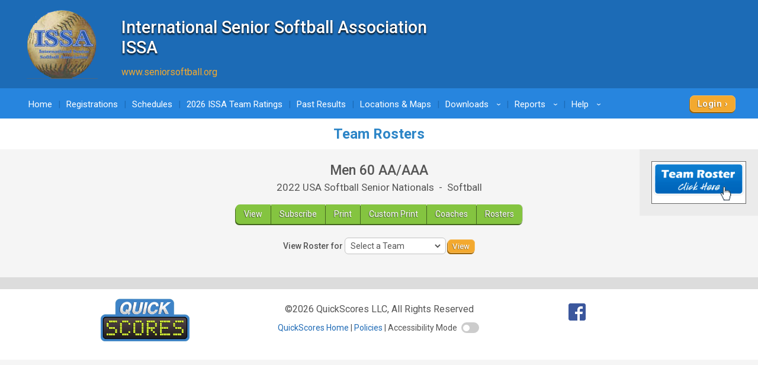

--- FILE ---
content_type: text/html; charset=UTF-8
request_url: https://www.quickscores.com/Orgs/ViewRosterPublic.php?OrgDir=issa&LeagueID=1264533
body_size: 10965
content:
    <!DOCTYPE html>
    <head>
        <meta http-equiv="Content-Type" content="text/html; charset=UTF-8">
	    <title>Team Roster - QuickScores.com</title>
	    <meta name="description" content="Online sports scheduling software for leagues and tournaments and administrative tool for sports league administrators.">
	    <meta name="viewport" content="width=device-width, initial-scale=1">
	    <meta name="accessibility-menu-enabled" content="0">
<!-- Global site tag (gtag.js) - Google Analytics -->
<!-- BQ Updated August 2023 with GA4 property tag -->
<script async src="https://www.googletagmanager.com/gtag/js?id=G-4KXSQ6V42H"></script>
<script>
	window.dataLayer = window.dataLayer || [];
	function gtag(){dataLayer.push(arguments);}

	gtag('js', new Date());
	gtag('config', 'G-4KXSQ6V42H', {
		'content_group' : 'issa',
		'OrgGroup' : '',
		'OrgDir' : 'issa'
	});
</script>	            <link rel="stylesheet" href="/public/assets/css/app-build.1752650862.css">
	    <link rel="stylesheet" href="/css/main-blue.1767929907.css">
	    <link rel="stylesheet" href="/css/main-temp.1767929907.css"><!-- Temporary css file -->
	    
	    <!-- Load jQuery and jQuery-ui from Google CDN, if that fails load from local  -->
        <script src="https://code.jquery.com/jquery-3.6.0.min.js" integrity="sha256-/xUj+3OJU5yExlq6GSYGSHk7tPXikynS7ogEvDej/m4=" crossorigin="anonymous"></script>
	    <script src="https://code.jquery.com/ui/1.12.1/jquery-ui.min.js" crossorigin="anonymous" integrity="sha256-VazP97ZCwtekAsvgPBSUwPFKdrwD3unUfSGVYrahUqU="></script>
	    <script type="text/javascript">
		    window.jQuery || document.write('<script src="/includes/vendor/jquery-3.5.1.min.js" type="text/javascript"><\/script>');
		    window.jQuery.ui || document.write('<script src="/includes/jquery-ui-1.12.1/jquery-ui.min.js" type="text/javascript"><\/script>');
	    </script>
	    <script src="/includes/jquery-ui-autocomplete-html.js" type="text/javascript"></script>
	    
	    <link rel="stylesheet" type="text/css" href="/includes/jquery-ui-1.12.1/jquery-ui.min.1705995136.css">
	    <link rel="stylesheet" type="text/css" href="/includes/jquery-custom.1705995136.css">

	    <!--<script src="/includes/vendor/jquery.matchHeight-min.js" type="text/javascript"></script>-->
        <script src="/includes/vendor/modernizr-2.6.2.min.js" type="text/javascript"></script>
        <script src="/includes/main.1705995136.js" type="text/javascript"></script>
                <!--	    New Tooltipster-->
	    <link rel="stylesheet" type="text/css" href="/includes/Tooltipster4.0/tooltipster-master/dist/css/tooltipster.bundle.min.1705995131.css"/>
	    <link rel="stylesheet" type="text/css" href="/includes/Tooltipster4.0/tooltipster-master/dist/css/plugins/tooltipster/sideTip/themes/tooltipster-sideTip-light.min.1705995131.css"/>
	    <link rel="stylesheet" type="text/css" href="/includes/Tooltipster4.0/tooltipster-master/dist/css/plugins/tooltipster/sideTip/themes/tooltipster-sideTip-light.QSCustom.1705995131.css"/>
	    <link rel="stylesheet" type="text/css" href="/includes/Tooltipster4.0/tooltipster-master/dist/css/plugins/tooltipster/sideTip/themes/tooltipster-sideTip-light.QSCustomValidate.1705995131.css"/>
	    <script type="text/javascript" src="/includes/Tooltipster4.0/tooltipster-master/dist/js/tooltipster.bundle.min.js"></script>

	    <link rel="apple-touch-icon" sizes="57x57" href="/apple-touch-icon-57x57.png?v=qs062016">
	    <link rel="apple-touch-icon" sizes="60x60" href="/apple-touch-icon-60x60.png?v=qs062016">
	    <link rel="apple-touch-icon" sizes="72x72" href="/apple-touch-icon-72x72.png?v=qs062016">
	    <link rel="apple-touch-icon" sizes="76x76" href="/apple-touch-icon-76x76.png?v=qs062016">
	    <link rel="apple-touch-icon" sizes="114x114" href="/apple-touch-icon-114x114.png?v=qs062016">
	    <link rel="apple-touch-icon" sizes="120x120" href="/apple-touch-icon-120x120.png?v=qs062016">
	    <link rel="apple-touch-icon" sizes="144x144" href="/apple-touch-icon-144x144.png?v=qs062016">
	    <link rel="apple-touch-icon" sizes="152x152" href="/apple-touch-icon-152x152.png?v=qs062016">
	    <link rel="apple-touch-icon" sizes="180x180" href="/apple-touch-icon-180x180.png?v=qs062016">
	    <link rel="icon" type="image/png" href="/favicon-32x32.png?v=qs062016" sizes="32x32">
	    <link rel="icon" type="image/png" href="/android-chrome-192x192.png?v=qs062016" sizes="192x192">
	    <link rel="icon" type="image/png" href="/favicon-96x96.png?v=qs062016" sizes="96x96">
	    <link rel="icon" type="image/png" href="/favicon-16x16.png?v=qs062016" sizes="16x16">
	    <link rel="manifest" href="/manifest.json?v=qs062016">
	    <link rel="mask-icon" href="/safari-pinned-tab.svg?v=qs062016" color="#5bbad5">
	    <link rel="shortcut icon" href="/favicon.ico?v=qs062016">
	    <meta name="apple-mobile-web-app-title" content="QuickScores">
	    <meta name="application-name" content="QuickScores">
	    <meta name="msapplication-TileColor" content="#2b5797">
	    <meta name="msapplication-TileImage" content="/mstile-144x144.png?v=qs062016">
	    <meta name="theme-color" content="#ffffff">
        <link rel="stylesheet" href="/public/assets/css/Orgs/Menu/OrgsNavTopMenu.1767929907.css">
        <link rel="stylesheet" href="https://cdnjs.cloudflare.com/ajax/libs/font-awesome/6.4.2/css/all.min.css" integrity="sha512-z3gLpd7yknf1YoNbCzqRKc4qyor8gaKU1qmn+CShxbuBusANI9QpRohGBreCFkKxLhei6S9CQXFEbbKuqLg0DA==" crossorigin="anonymous" referrerpolicy="no-referrer" />
        <link rel="stylesheet" href="https://cdn.datatables.net/2.0.8/css/dataTables.dataTables.css">
<link rel="stylesheet" href="https://cdn.datatables.net/responsive/3.0.2/css/responsive.dataTables.css">
<link rel="stylesheet" href="/public/assets/css/PageComponents/HelpDrawerBase.1767929907.css">
<link rel="stylesheet" href="/public/assets/css/PageComponents/HelpDrawer.1767929907.css">
<link rel="stylesheet" href="/public/assets/css/PageComponents/HelpVideos/VideosList.1767929907.css">
<link rel="stylesheet" href="/public/assets/css/PageComponents/HelpVideos/FaqsList.1767929907.css">
<link rel="stylesheet" href="/public/assets/css/PageComponents/HelpVideos/DocsList.1767929907.css">
<link rel="stylesheet" href="/public/assets/css/PageComponents/HelpVideos/QuickTipsList.1767929907.css">
<style> .grecaptcha-badge { visibility: hidden; } </style>	<script src="https://www.google.com/recaptcha/api.js?render=6LdtuqgUAAAAAPMNb225nn76u4Z3cxbGtvtQral4"></script>
	<script type="text/javascript">
		var AllowSubmit = false;
		var FormPresent = false;
		
		jQuery(document).ready(function() {
			// For each form on the page with a captcha field, prevent submission until v3 token is received
			jQuery('form').has('#CaptchaV3Token').each(function ()
				{
				FormPresent = true;
				
				jQuery(this).on('submit', function (event)
					{
					if (!AllowSubmit) event.preventDefault();
					});
				}); // end each form
	
			
			if (FormPresent)
				{
				// reCaptcha magic
				grecaptcha.ready(() => {
					// Execute reCAPTCHAv3 magic and save the response token from Google
					grecaptcha.execute('6LdtuqgUAAAAAPMNb225nn76u4Z3cxbGtvtQral4', {action: 'read'}).then(function (token) {
						// Save captcha token, used in secondary verification on submit
						jQuery('#CaptchaV3Token').val(token);
	
						// Verify token immediately to prevent timeout
						jQuery.post({
							url: '/_VerifyCaptchaV3Token.php',
							data: {
								'Token': token,
								'Action': 'read',
								'IPAddress': '3.142.246.221',
								'OrgDir': 'issa',
								'ContactID': '',
							},
							success: function (status) {
								if (status !== 'PASS')
									{
									// Hide the CaptchaV3 badge
									jQuery('.grecaptcha-badge').css('visibility', 'hidden');
	
									// If user didn't pass CaptchaV3, execute the reCAPTCHAv2 checkbox as a fallback test
									grecaptcha.render('reCaptchaV2box', {'sitekey': '6LcDdKoUAAAAAMW6NTIbyQ8WDcX-XYcAuLxf-gc5'});
									}
							
								AllowSubmit = true;
							},
							error: function () {
								//alert('Sorry, your request failed');
							}
						});
	
	
					});
				}); // end grecaptcha
				}
		}); // end document ready
	</script>
	
<script type="text/javascript">
	var TooltipOptions = {
		theme: ['tooltipster-light', 'tooltipster-light-customized'],
		trigger: 'custom',
		triggerOpen: {
			mouseenter: true,
			touchstart: true
		},
		triggerClose: {
			mouseleave: true,
			scroll: true,
			tap: true
		},
		side: ["top","bottom","right","left"],
		minWidth: 100,
		maxWidth: 300,
		contentAsHTML: true,
		repositionOnScroll: true,
		viewportAware: true
	};
	
	jQuery(document).ready(function () {
		// For tooltip
		jQuery('.tooltip').tooltipster(TooltipOptions);
	});
	
</script>    </head>
	    <body class="clearfix main-blue" style="">
        <div class="qs-body-wrapper">
            <div class="qs-body-container">
	    <!--[if lt IE 8]>
	    <p class="browsehappy">You are using an <strong>outdated</strong> browser. Please <a href="http://browsehappy.com/">upgrade your browser</a> to improve your experience.</p>
	    <![endif]-->
	    
	    	
	<header id="l-header" style="">
		<div id="header-box" class="container">
			<div class="header-info classic-left HeightMedium" ><img src="https://www.quickscores.com/Logos/issa_ISSA.png" class="org-logo desktop-only" alt="International Senior Softball Association<br>ISSA"><img src="https://www.quickscores.com/Logos/issa_ISSA-mobile.png" class="org-logo mobile-only" alt="International Senior Softball Association<br>ISSA"><div class="org-text"><h1 id="HeaderOrgName" class="desktop-only" >International Senior Softball Association<br>ISSA</h1><div class="mobile-only org-name-mobile" ></div><a  id="HeaderWebLink" href="http://www.seniorsoftball.org" target="_blank">www.seniorsoftball.org</a></div></div>		</div>
	</header>
		<div id="top-nav-icon">
		<a href="#main-nav"><?xml version="1.0" encoding="utf-8"?>
<!-- Generator: Adobe Illustrator 18.1.0, SVG Export Plug-In . SVG Version: 6.00 Build 0)  -->
<svg version="1.1" id="svg-menu-icon" xmlns="http://www.w3.org/2000/svg" xmlns:xlink="http://www.w3.org/1999/xlink"
	x="0px" y="0px" viewBox="676 -321.5 27 19" enable-background="new 676 -321.5 27 19" xml:space="preserve">

	<path id="Line" fill="#FFFFFF" stroke="#FFFFFF" stroke-width="3" d="M676-320h27"/>
	<path id="Line2" fill="#FFFFFF" stroke="#FFFFFF" stroke-width="3" d="M676-312h27"/>
	<path id="Line3" fill="#FFFFFF" stroke="#FFFFFF" stroke-width="3" d="M676-304h27"/>
</svg>
</a>
	</div>
		<nav id="main-nav" role="navigation" aria-label="Main Navigation" class="">
		<div id="main-menu-box" class="container"><!-- add class Squeeze to make menu smaller -->
			

<ul role="menubar">
	<link href="../includes/featherlight.css" type="text/css" rel="stylesheet"/><script src="../includes/featherlight.js" type="text/javascript"></script><li><a href="/issa">Home</a></li><li><a href="/Orgs/Forms.php?OrgDir=issa">Registrations</a></li><li><a href="/Orgs/Schedules.php?OrgDir=issa">Schedules</a></li><li><a href="/Orgs/ExtraMsg.php?OrgDir=issa&ExtraMsgID=17859">2026 ISSA Team Ratings</a></li><li><a href="/Orgs/ExtraMsg.php?OrgDir=issa&ExtraMsgID=6572">Past Results</a></li><li><a href="/Orgs/LocationsList.php?OrgDir=issa">Locations &amp; Maps</a></li><li class="link-with-submenu">
							 <a href="/Orgs/Downloads.php?OrgDir=issa">Downloads<span class="droparrow">&rsaquo;</span></a>
							 <ul class="top-subnav"><li class="colHeader">Files</li><li title="Last Updated: 5/16/22&nbsp;&nbsp;10:11&nbsp;AM">
				    <a href="/downloads/issa_QS_Coach_Login_Dashboard.pdf" target="_blank">Coach Login Dashboard Tutorial</a>
				  </li></ul></li><li class="link-with-submenu">
						<a href="/Orgs/PublicReports.php?OrgDir=issa">Reports<span class="droparrow">&rsaquo;</span></a>
						<ul class="top-subnav"><li><a href="/Orgs/ReportMultiLeague.php?OrgDir=issa">Games Report</a></li><li><a href="/Orgs/ReportFindATeam.php?OrgDir=issa">Find My Team</a></li></ul></li><li>
				<a>Help<span class="droparrow">&rsaquo;</span></a>
				<ul class="top-subnav"><li><a href="/Orgs/ReportFindATeam.php?OrgDir=issa">Find My Team</a></li><li><a href="/Orgs/ContactUs.php?OrgDir=issa&LeagueID=1264533">Contact Us</a></li></ul></li><div class="forms-login-button"><a href="/Orgs/Login.php?OrgDir=issa" class="btn primary-btn client-login">Login</a></div></ul>		</div>
	</nav>
	<div id="main-nav-placeholder"></div>

	<nav id="l-action-nav" class=" hide">
		<div class="container">
			<ul id="action-menu">
							</ul>
		</div>
	</nav>
	
<div id="title-bar">
	<div id="title-info" class="container">
		<h1>Team Rosters</h1>
			</div>
</div>

<!--
	<div id="GetAppBadge" class="container">
		<a href="/Orgs/GetMobileApp.php?OrgDir=" class="header-row border-all">
			<img src="/favicon-32x32.png" class="float-left" style="border-radius: 6px" alt="QuickScores app">
			<span id="BadgeText" class="bold desktop-only" style="font-size: 1.5rem;">Get the app!</span>
			<span id="BadgeText" class="bold mobile-only" style="font-size: 1.5rem;">Get the mobile app!</span>
		</a>
	</div>
	-->
<div id="l-content-area" style="">
	<div id="l-main-content-container" class="container full-width">
		<main id="l-main" class="ad-exp clearfix">
		
		<p class="leaguetitle1 notranslate">Men 60 AA/AAA</p>
      <p class="leaguetitle2">2022 USA Softball Senior Nationals&nbsp; - &nbsp;Softball</p><nav class="action-row"><a href="/Orgs/ResultsDisplay.php?OrgDir=issa&LeagueID=1264533">View</a><a href="/Orgs/DownloadSchedule.php?OrgDir=issa&LeagueID=1264533">Subscribe</a><a href="/Orgs/PrintSchedule.php?OrgDir=issa&LeagueID=1264533" target="_blank">Print</a><a href="/Orgs/PrinterFriendlyCustomize.php?OrgDir=issa&LeagueID=1264533">Custom Print</a><a href="/Orgs/Coaches.php?OrgDir=issa&LeagueID=1264533">Coaches</a><a href="/Orgs/ViewRosterPublic.php?OrgDir=issa&LeagueID=1264533">Rosters</a></nav>	<form name="ChooseRosterForm" method="GET" action="ViewRosterPublic.php" style="margin: 16px auto;">
		<input type="hidden" name="OrgDir" value="issa">
		<input type="hidden" name="LeagueID" value="1264533">
				
		<strong>View Roster for</strong>
		<span class="selectWrap">
			<select name="TeamID" size="1" onchange="if (this.value > 0) {this.form.submit();}">
				<option value="-1">Select a Team</option>
				<option value="10886584">Beltway Bandits</option><option value="10902272">DHF Contractors</option><option value="10886585">Friendly Transmission</option><option value="10886586">grill 584</option><option value="10886587">Holy City Hitmen</option><option value="10902273">Low Country Crushers</option><option value="10886588">Nova force 60</option><option value="10886589">Patriots</option>			</select>
		</span>
		<input type="submit" name="ChooseTeam" value="View" class="small-btn">
	</form>
	
	                </main><!-- l-main -->

                <aside id="l-bottombar">
                    <div class="ad-module">
                                            </div>
                </aside>
                <aside id="l-sidebar" class="ad-exp">
                    <div class="ad-module">
                        <div class="ad-space"><a href="https://www.quickscores.com/downloads/issa_QS_Coach_Login_Dashboard.pdf"  target="_blank"><img src="/downloads/issa_Roster_Button.png" alt="Roster Button.png" style="width: 160px; height: 72px; border: 1px solid #666666; -ms-interpolation-mode: bicubic;"></a></div>                    </div>
                </aside> <!-- l-sidebar -->
            </div><!-- l-main-content-container -->

            <footer id="l-footer">
                <div class="container">
                    <div class="logo">
                        <a href="/" title="QuickScores Home">
                            <img src="/images/QuickScores-Logo-251x120.png" alt="Quickscores">
                        </a>
                    </div><!-- logo -->

                    <div id="CopyrightMenu">
                                                <span>&copy;2026 QuickScores LLC, All Rights Reserved</span>
                        <nav id="footer-nav">
                            <ul>
                                <li><a href="/">QuickScores Home</a></li>
                                <li><a href="/policies">Policies</a></li>
								<li>
								<div class="accessibility-toggle">
									<span class="toggle-label">Accessibility Mode</span>
									<label class="switch xs-switch" tabindex="0" role="switch" aria-checked="false" title="Toggle Accessibility Mode" aria-label="Toggle Accessibility Mode">
										<input type="checkbox" id="accessibility-toggle-switch" >
										<span class="slider round"></span>
									</label>
								</div>
								</li>
                            </ul>
                        </nav>
                        
                        
                    </div>

                    <div id="social">
                        <a class="facebook" href="//www.facebook.com/quickscores" target="_blank" title="QuickScores on Facebook"><span>Facebook</span></a>
                    </div>

                </div>
            </footer>
        </div> <!-- l-content-area -->
    </div> <!-- qs-body-container -->
    <div class="bootstrap-wrapper qs-help-container">
        <div id="qs-resize-handle-container" class="qs-resize-handle-container"><div id="qs-resize-handle" class="qs-resize-handle"></div></div>  <!-- Draggable handle -->
        <div id="QS_DrawerClose" class="close-tab" role="button" tabindex="0" title="Close Help Drawer" aria-label="Close Help Drawer"><i class="fas fa-chevron-right"></i><i class="fas fa-chevron-right"></i></div>
<div id="QS_DrawerContent" class="qs-help-drawer" aria-label="QuickScores Support Drawer">
    <div class="qs-help-title">
        <h1>QuickScores Support</h1>
        <span class="leave-feedback">
            <a href="#contactus" class="feedback-link" title="Contact us with feedback" tabindex="0">Leave Feedback</a>
        </span>
    </div>

    <!-- Tabs navigation -->
    <ul class="nav nav-tabs" id="qsHelpTab" role="tablist" aria-label="Help Topics">
        <li class="nav-item btn btn button-tab active-tab" role="tab" id="tab-faqs" aria-selected="true" aria-controls="faqs" tabindex="0" data-bs-target="#faqs" title="Frequently Asked Questions">FAQs</li>
        <li class="nav-item btn btn button-tab " role="tab" id="tab-videos" aria-selected="false" aria-controls="videos" tabindex="-1" data-bs-target="#videos" title="Tutorial Videos">Videos</li>
        <li class="nav-item btn btn button-tab " role="tab" id="tab-helpdocs" aria-selected="false" aria-controls="helpdocs" tabindex="-1" data-bs-target="#helpdocs" title="Help Documentation">Help Docs</li>
        <li class="nav-item btn btn button-tab " role="tab" id="tab-quicktips" aria-selected="false" aria-controls="quicktips" tabindex="-1" data-bs-target="#quicktips" title="Quick Tips and Guides">Quick Tips</li>
                <li class="nav-item btn btn button-tab " role="tab" id="tab-contactus" aria-selected="false" aria-controls="contactus" tabindex="-1" data-bs-target="#contactus" title="Contact Support">Contact Us</li>
    </ul>

    <!-- Tabs content -->
    <div class="tab-content" id="qsHelpTabContent">
        <div class="tab-pane fade show active" id="faqs" role="tabpanel" aria-labelledby="tab-faqs" tabindex="0">
            <div>
                <h2 class="whistleheader" id="faqsHeading">Frequently Asked Questions</h2>
<div style="margin: 2px 10px 25px 20px;" aria-labelledby="faqsHeading">
    <!-- Search box section styled similarly to the filters -->
    <div class="add-item padding8 border-all" style="margin: 5px 0 20px 0;">
        <label for="HelpFaqTableSearch"><strong>Search</strong></label>
        <input type="text" id="HelpFaqTableSearch" class="filter-search" style="margin-left: 10px; padding: 5px;" aria-label="Search FAQs" aria-controls="faqTable">
    </div>

    <!-- Category Filter -->
    <div class="add-item padding8 border-all">
        <label for="HelpFaqCategoryFilter"><strong>Categories</strong></label>
        <select id="HelpFaqCategoryFilter" aria-label="Filter FAQs by category" aria-controls="faqTable">
            <option value="">All</option>
                            <option value="1">Create Schedules</option>
                            <option value="5">Schedules</option>
                            <option value="6">Registration</option>
                            <option value="7">Setup</option>
                            <option value="8">Consulting</option>
                            <option value="9">Standings</option>
                            <option value="10">Teams</option>
                            <option value="11">Website</option>
                            <option value="12">Communications</option>
                            <option value="13">Billing/Payment</option>
                            <option value="14">Brackets</option>
                            <option value="15">Customization</option>
                            <option value="16">App</option>
                            <option value="17">Roster</option>
                    </select>
        <a href="javascript:void(0);" id="faqsClearFilters" class="clear-filters-link" style="margin-left: 20px;" role="button" tabindex="0" aria-label="Clear FAQ search filters">Clear Search</a>
    </div>

    <!-- FAQ Table -->
    <table id="faqTable" class="display responsive" style="width:100%" role="grid" aria-labelledby="faqsHeading">
        <thead>
        <tr>
            <th id="faqColumnHeader" scope="col">FAQ</th>
        </tr>
        </thead>
        <tbody aria-live="polite"></tbody>
    </table>

    <!-- Modal for playing video -->
    <div id="relatedVideoModal" class="modal" role="dialog" aria-modal="true" aria-labelledby="relatedVideoTitle" tabindex="-1">
        <div class="modal-content" role="document">
            <!-- Close button -->
            <span class="close-btn" role="button" tabindex="0" aria-label="Close related video">&times;</span>
            <div class="video-container">
                <iframe id="relatedVideoPlayer" frameborder="0" allow="autoplay; fullscreen" allowfullscreen></iframe>
            </div>
        </div>
    </div>
</div>
            </div>
        </div>
        <div class="tab-pane fade " id="videos" role="tabpanel" aria-labelledby="tab-videos" tabindex="0">
            <div>
                <h2 class="whistleheader">Help Videos</h2>
<div style="margin: 2px 10px 25px 20px;">

    <!-- Search box section styled similarly to the filters -->
    <div class="add-item padding8 border-all" style="margin: 5px 0 20px 0;">
        <strong>Search</strong>
        <input type="text" id="videoTableSearch" class="filter-search" style="margin-left: 10px; padding: 5px;">
    </div>

    <!-- Categories and Tags filter section -->
    <div class="add-item padding8 border-all">
        <strong>Categories</strong>
        <select id="categoryFilter" class="filter-select">
            <option value="">All Categories</option>
                            <option value="1">Teams</option>
                            <option value="2">Schedule</option>
                            <option value="3">Events</option>
                            <option value="4">Age Divisions</option>
                            <option value="5">Create Events</option>
                            <option value="6">Online Registration</option>
                            <option value="7">Creating Schedules</option>
                            <option value="9">Update Events</option>
                            <option value="10">Tools</option>
                            <option value="11">Setup</option>
                            <option value="13">Rosters</option>
                            <option value="14">Locations</option>
                    </select>
        <a href="javascript:void(0);" id="videosClearFilters" class="clear-filters-link" style="margin-left: 20px;">Clear Search</a>
    </div>

    <!-- Video List Table for DataTables -->
    <table id="videoTable" class="display responsive" style="width:100%" role="grid" aria-label="Help Videos List">
        <thead>
        <tr>
            <th id="videoTitleHeader" scope="col">Help Videos</th>
        </tr>
        </thead>
        <tbody aria-live="polite"></tbody>
    </table>

    <!-- Modal for playing video -->
    <div id="videoModal" class="modal" role="dialog" aria-labelledby="videoModalTitle" aria-modal="true" tabindex="-1">
        <div class="modal-content" role="document">
            <!-- X Button for closing -->
            <span class="close-btn" tabindex="0" role="button" aria-label="Close video" id="closeVideoBtn">&times;</span>
            <h2 id="videoModalTitle" class="sr-only">Video Player</h2>
            <div class="video-container">
                <iframe id="videoPlayer" frameborder="0" allow="autoplay; fullscreen" allowfullscreen title="Video content" aria-labelledby="videoModalTitle"></iframe>
            </div>
        </div>
    </div>
</div>
            </div>
        </div>
        <div class="tab-pane fade " id="helpdocs" role="tabpanel" aria-labelledby="tab-helpdocs" tabindex="0">
            <div>		<div id="helpDocsContent">
		<section aria-labelledby="tutorials-heading">
			<h2 id="tutorials-heading" class="whistleheader">Tutorials</h2>
			<div style="margin: 2px 5px 25px 30px;">
				<table cellpadding="0" cellspacing="0" style="font-size: 10pt;" role="presentation">
					<tr>
						<td colspan="2" style="vertical-align: top;">
							<h3 id="step-by-step-heading">Step-by-Step Instructions</h3>
							<ul class="TutorialList" aria-labelledby="step-by-step-heading">
								<li><a href="https://www.quickscores.com/downloads/files/QS_League_Guide.pdf" target="_blank" rel="noopener" aria-label="League/Playoff Setup Guide PDF, opens in a new tab">League/Playoff Setup Guide<span class="pdf-icon-wrapper"><img src="../images/icons/pdf-icon.gif" class="pdf-icon" alt="PDF" aria-hidden="true"><span class="sr-only">(PDF, opens in new window)</span></span></a></li>
								<li><a href="https://www.quickscores.com/downloads/files/QS_Pool_Tournament_Guide.pdf" target="_blank" rel="noopener" aria-label="Pool Tournament Setup Guide PDF, opens in a new tab">Pool Tournament Setup Guide<span class="pdf-icon-wrapper"><img src="../images/icons/pdf-icon.gif" class="pdf-icon" alt="PDF" aria-hidden="true"><span class="sr-only">(PDF, opens in new window)</span></span></a></li>
								<li><a href="https://www.quickscores.com/downloads/files/QS_Traveling_League_Guide.pdf" target="_blank" rel="noopener" aria-label="Traveling League Setup Guide PDF, opens in a new tab">Traveling League Setup Guide<span class="pdf-icon-wrapper"><img src="../images/icons/pdf-icon.gif" class="pdf-icon" alt="PDF" aria-hidden="true"><span class="sr-only">(PDF, opens in new window)</span></span></a></li>
								<li><a href="https://www.quickscores.com/downloads/files/Adding_End_of_Season_Playoff.pdf" target="_blank" rel="noopener" aria-label="Adding End of Season Playoff Guide PDF, opens in a new tab">Adding End of Season Playoff Guide<span class="pdf-icon-wrapper"><img src="../images/icons/pdf-icon.gif" class="pdf-icon" alt="PDF" aria-hidden="true"><span class="sr-only">(PDF, opens in new window)</span></span></a></li>
								<li><a href="https://www.quickscores.com/downloads/files/Creating_Interleague_Games.pdf" target="_blank" rel="noopener" aria-label="Creating Interleague Games PDF, opens in a new tab">Creating Interleague Games<span class="pdf-icon-wrapper"><img src="../images/icons/pdf-icon.gif" class="pdf-icon" alt="PDF" aria-hidden="true"><span class="sr-only">(PDF, opens in new window)</span></span></a></li>
								<li><a href="https://www.quickscores.com/downloads/files/QS_Linking_Schedules.pdf" target="_blank" rel="noopener" aria-label="Linking to Schedules on Another Website PDF, opens in a new tab">Linking to Schedules on Another Website<span class="pdf-icon-wrapper"><img src="../images/icons/pdf-icon.gif" class="pdf-icon" alt="PDF" aria-hidden="true"><span class="sr-only">(PDF, opens in new window)</span></span></a></li>
								<li><a href="https://www.quickscores.com/downloads/files/QS_Subevents.pdf" target="_blank" rel="noopener" aria-label="How to Use Subevents PDF, opens in a new tab">How to Use Subevents<span class="pdf-icon-wrapper"><img src="../images/icons/pdf-icon.gif" class="pdf-icon" alt="PDF" aria-hidden="true"><span class="sr-only">(PDF, opens in new window)</span></span></a></li>
								<li><a href="https://www.quickscores.com/downloads/files/Manual_Schedule_Entry_Guide.pdf" target="_blank" rel="noopener" aria-label="Manual Schedule Entry Instructions PDF, opens in a new tab">Manual Schedule Entry Instructions<span class="pdf-icon-wrapper"><img src="../images/icons/pdf-icon.gif" class="pdf-icon" alt="PDF" aria-hidden="true"><span class="sr-only">(PDF, opens in new window)</span></span></a></li>
								<li><a href="https://www.quickscores.com/downloads/files/Home_Page_Button_Insturctions.pdf" target="_blank" rel="noopener" aria-label="Home Page Button Creation Instructions PDF, opens in a new tab">Home Page "Button" Creation Instructions<span class="pdf-icon-wrapper"><img src="../images/icons/pdf-icon.gif" class="pdf-icon" alt="PDF" aria-hidden="true"><span class="sr-only">(PDF, opens in new window)</span></span></a></li>
							</ul>
						</td>
					</tr>
					<tr>
						<td style="padding-right: 30px; vertical-align: top;">
							<h3 id="setup-tools-heading">Setup & Tools</h3>
							<ul class="TutorialList" aria-labelledby="setup-tools-heading">
								<li><a href="Help_Seasons.php?OrgDir=issa" aria-label="Seasons help documentation">Seasons</a></li>
								<li><a href="Help_Locations.php?OrgDir=issa" aria-label="Locations help documentation">Locations</a></li>
								<li><a href="Help_BannerAds.php?OrgDir=issa" aria-label="Banner Ads help documentation">Banner Ads</a></li>
								<li><a href="Help_EmailAll.php?OrgDir=issa" aria-label="Email Coaches help documentation">Email Coaches</a></li>
								<li><a href="Help_MessageFormatting.php" target="_blank" rel="noopener" aria-label="Message Formatting help documentation, opens in a new tab">Message Formatting<span class="sr-only">(opens in new window)</span></a></li>
								<li><a href="Help_CoverPhotoResize.php?OrgDir=issa" target="_blank" rel="noopener" aria-label="Cover Photo Resize help documentation, opens in a new tab">Cover Photo Resize<span class="sr-only">(opens in new window)</span></a></li>
							</ul>
						</td>
						<td style="vertical-align: top;">
							<h3 id="managing-events-heading">Managing Events</h3>
							<ul class="TutorialList" aria-labelledby="managing-events-heading">
								<li><a href="Help_EventNames.php?OrgDir=issa" aria-label="Manage Events help documentation">Manage Events</a></li>
								<li><a href="Help_Teams.php?OrgDir=issa" aria-label="Teams help documentation">Teams</a></li>
								<li><a href="Help_ImportTeams.php?OrgDir=issa" aria-label="Import Teams help documentation">Import Teams</a></li>
								<li><a href="Help_TimeSlots.php?OrgDir=issa" aria-label="Time Slots help documentation">Time Slots</a></li>
								<li><a href="Help_DragDropCalendar.php?OrgDir=issa" aria-label="Drag and Drop Editing help documentation">Drag and Drop Editing</a></li>
								<li><a href="Help_TieBreakers.php?OrgDir=issa" aria-label="Tie Breakers help documentation">Tie Breakers</a></li>
								<li><a href="Help_DownloadSchedule.php?OrgDir=issa" aria-label="Download Schedules help documentation">Download Schedules</a></li>
							</ul>
						</td>
					</tr>
					<tr>
						<td colspan="2" style="vertical-align: top;">
							<h3 id="event-options-heading">Event Options</h3>
							<ul class="TutorialList" style="margin-bottom: 5px;" aria-labelledby="event-options-heading">
								<li><a href="Help_EventScheduleHeaderCustomization.php?OrgDir=issa" aria-label="Schedule Header Customization help documentation">Schedule Header Customization</a></li>
								<li><a href="Help_GameSortingWithinDay.php?OrgDir=issa" aria-label="Game Sorting help documentation">Game Sorting (By Time or Location)</a></li>
								<li><a href="Help_DayOfWeekSorting.php?OrgDir=issa" aria-label="Day Of Week Sorting help documentation">Day Of Week Sorting</a></li>
								<li><a href="Help_MinGameSpacing.php?OrgDir=issa" aria-label="Game Spacing help documentation">Game Spacing</a></li>
								<li><a href="Help_DHPreference.php?OrgDir=issa" aria-label="Doubleheader Preference help documentation">Doubleheader Preference</a></li>
							</ul>
						</td>
					</tr>
				</table>
			</div>
		</section>

		<section aria-labelledby="rosters-heading">
			<h2 id="rosters-heading" class="whistleheader">Rosters</h2>
			<div style="margin: 2px 5px 25px 30px;">
				<p>
					<a href="https://www.quickscores.com/downloads/files/Intro_to_Rosters.pdf" target="_blank" rel="noopener" aria-label="Rosters User Manual PDF, opens in a new tab">Rosters User Manual<span class="pdf-icon-wrapper"><img src="../images/icons/pdf-icon.gif" class="pdf-icon" alt="PDF" aria-hidden="true"><span class="sr-only">(PDF, opens in new window)</span></span></a>
				</p>
				<p>
					<a href="Help_ImportPlayers.php?OrgDir=issa" aria-label="Import Players help documentation">Import Players</a>
				</p>
			</div>
		</section>

		<section aria-labelledby="officials-heading">
			<h2 id="officials-heading" class="whistleheader">Game Officials</h2>
			<div style="margin: 2px 5px 25px 30px;">
				<p>
					<a href="https://www.quickscores.com/downloads/files/Intro_to_Officials_Admin.pdf" target="_blank" rel="noopener" aria-label="Introduction to Officials for Admins PDF, opens in a new tab">Introduction to Officials for Admins<span class="pdf-icon-wrapper"><img src="../images/icons/pdf-icon.gif" class="pdf-icon" alt="PDF" aria-hidden="true"><span class="sr-only">(PDF, opens in new window)</span></span></a>
				</p>
				<p>
					<a href="Help_ImportOfficials.php?OrgDir=issa" aria-label="Import Officials help documentation">Import Officials</a>
				</p>
				<p>
					<a href="Help_OfficialsCompleted.php?OrgDir=issa" aria-label="Earnings Report Calculations help documentation">Earnings Report Calculations</a>
				</p>
			</div>
		</section>

		<section aria-labelledby="texting-heading">
			<h2 id="texting-heading" class="whistleheader">Text Messaging</h2>
			<div style="margin: 2px 5px 25px 30px;">
				<p>
					<a href="https://www.quickscores.com/downloads/files/QuickScores_Texting_Primer.pdf" target="_blank" rel="noopener" aria-label="Introduction to Texting for Admins PDF, opens in a new tab">Intro to Texting for Admins - How To Invite Coaches and Send Messages<span class="pdf-icon-wrapper"><img src="../images/icons/pdf-icon.gif" class="pdf-icon" alt="PDF" aria-hidden="true"><span class="sr-only">(PDF, opens in new window)</span></span></a>
				</p>
				<p>
					<a href="https://www.quickscores.com/downloads/files/QuickScores_Texting_Primer_for_Coaches.pdf" target="_blank" rel="noopener" aria-label="Introduction to Texting for Coaches PDF, opens in a new tab">Intro to Texting for Coaches - How To Register and Receive Messages<span class="pdf-icon-wrapper"><img src="../images/icons/pdf-icon.gif" class="pdf-icon" alt="PDF" aria-hidden="true"><span class="sr-only">(PDF, opens in new window)</span></span></a>
				</p>
			</div>
		</section>

		<section aria-labelledby="registration-heading">
			<h2 id="registration-heading" class="whistleheader">Online Registration</h2>
			<div style="margin: 2px 5px 25px 30px;">
				<p>
					<a href="/faq.php#online-registration" title="Frequently Asked Questions" target="_blank" rel="noopener" aria-label="Frequently Asked Questions, opens in a new tab">FAQ<span class="sr-only">(opens in new window)</span></a> &nbsp;|&nbsp;
					<a href="https://www.quickscores.com/downloads/files/PayPal_Account_Setup_Instructions.pdf" target="_blank" rel="noopener" aria-label="PayPal Setup Instructions PDF, opens in a new tab">PayPal Setup Instructions<span class="pdf-icon-wrapper"><img src="../images/icons/pdf-icon.gif" class="pdf-icon" alt="PDF" aria-hidden="true"><span class="sr-only">(PDF, opens in new window)</span></span></a>
				</p>
				<p>
					<a href="https://www.quickscores.com/downloads/files/QuickScores_Online_Registration_Financial_Agreement.pdf" target="_blank" rel="noopener" aria-label="Online Registration Financial Agreement PDF, opens in a new tab">Online Registration Financial Agreement<span class="pdf-icon-wrapper"><img src="../images/icons/pdf-icon.gif" class="pdf-icon" alt="PDF" aria-hidden="true"><span class="sr-only">(PDF, opens in new window)</span></span></a>
				</p>
				<p>
					<a href="/pricing.php#online-registration" target="_blank" rel="noopener" title="Pricing Sheet" aria-label="Pricing Sheet, opens in a new tab">Pricing Sheet<span class="sr-only">(opens in new window)</span></a> &nbsp;|&nbsp;
					<a href="/Orgs/QuickStartGuide.php?OrgDir=issa" title="Quick Start Guide" target="_blank" rel="noopener" aria-label="Quick Start Guide, opens in a new tab">Quick Start Guide<span class="sr-only">(opens in new window)</span></a> &nbsp;|&nbsp;
					<a href="https://www.quickscores.com/downloads/files/Advanced_Online_Registration_Features.pdf" target="_blank" rel="noopener" aria-label="Advanced Online Registration Features PDF, opens in a new tab">Advanced Online Registration Features<span class="pdf-icon-wrapper"><img src="../images/icons/pdf-icon.gif" class="pdf-icon" alt="PDF" aria-hidden="true"><span class="sr-only">(PDF, opens in new window)</span></span></a>
				</p>
			</div>
		</section>

		<section aria-labelledby="api-heading">
			<h2 id="api-heading" class="whistleheader">API</h2>
			<div style="margin: 2px 5px 12px 30px;">
				<p>
					QuickScores now offers an API that you can use to retrieve all of your organization's public data and display it
					in a customized format on your own website or app.
				</p>
			</div>
			<div style="margin: 2px 5px 25px 30px;">
				<p>
					<a href="https://www.quickscores.com/API/QuickScores_API_Specification.pdf" target="_blank" rel="noopener" aria-label="View the API Specifications PDF, opens in a new tab">View the API Specifications<span class="pdf-icon-wrapper"><img src="../images/icons/pdf-icon.gif" class="pdf-icon" alt="PDF" aria-hidden="true"><span class="sr-only">(PDF, opens in new window)</span></span></a>
				</p>
				<p>
					<a href="https://www.quickscores.com/API/QuickScores_API_PHP_DevKit.zip" aria-label="Download the API Development Kit for PHP">Download the API Development Kit for PHP</a> (with sample PHP code)
				</p>
			</div>
		</section>
		</div>
		</div>
        </div>
        <div class="tab-pane fade " id="quicktips" role="tabpanel" aria-labelledby="tab-quicktips" tabindex="0">
            <div>
                <h2 class="whistleheader" id="quickTipsHeading">Quick Tips</h2>
<div id="quicktips" style="margin: 2px 10px 25px 20px;">
    <!-- Search box section styled similarly to the filters -->
    <div class="add-item padding8 border-all" style="margin: 5px 0 20px 0;">
        <label for="quickTipsTableSearch"><strong>Search</strong></label>
        <input type="text" id="quickTipsTableSearch" class="filter-search" style="margin-left: 10px; padding: 5px;" aria-label="Search quick tips" aria-controls="quickTipsTable">
    </div>

    <!-- Clear Filter -->
    <div class="add-item padding8 border-all">
        <a href="javascript:void(0);" id="quickTipsClearFilters" class="clear-filters-link" style="margin-left: 20px;" role="button" tabindex="0" aria-label="Clear search filters">Clear Search</a>
    </div>

    <!-- Video List Table for DataTables -->
    <table id="quickTipsTable" class="display responsive" style="width:100%" aria-labelledby="quickTipsHeading">
        <thead>
        <tr>
            <th id="quickTipsColumnHeader">Quick Tips</th>
        </tr>
        </thead>
        <tbody></tbody>
    </table>


    <!-- Modal for playing video -->
    <div id="quickTipsModal" class="modal" role="dialog" aria-modal="true" aria-labelledby="modalTitle" tabindex="-1">
        <div class="modal-content">
            <!-- X Button for closing -->
            <button type="button" class="close-btn" aria-label="Close quick tip" tabindex="0">&times;</button>
            <h3 id="modalTitle" class="sr-only">Quick Tip Content</h3>
            <div class="quick-tips-container">
                <iframe id="quickTipsViewer" frameborder="0" allow="autoplay; fullscreen" allowfullscreen title="Quick Tip Content"></iframe>
            </div>
        </div>
    </div>
</div>
            </div>
        </div>
                <div class="tab-pane fade " id="contactus" role="tabpanel" aria-labelledby="tab-contactus" tabindex="0">
            <div>        <div role="tabpanel" aria-labelledby="ContactUsTab" class="TabMenuContent" id="ContactUsContent">
                <form action="Support.php?OrgDir=issa" class="form-validate" method="post" name="emailqs" id="emailqs" aria-labelledby="contactFormHeading">
            <input type="hidden" name="ShowHelpTab" value="ContactUs">
            <input type="hidden" name="SubmittedFAQ" value="0" id="SubmittedFAQ">
            <input type="hidden" name="view" value="contact">
            <input type="hidden" name="LeagueID" value="">

			
            <h2 class="whistleheader" id="contactFormHeading">Create HelpDesk Ticket:</h2>
            <div class="padding8" role="group" aria-labelledby="contactFormHeading">
                <div class="EmailField">
                    <label for="contact_name">Name</label>
                    <input type="text" name="contact_name" id="contact_name" size="30" class="inputbox" value="" required aria-required="true">
                </div>
                <div class="EmailField">
                    <label for="contact_email" id="contact_emailmsg">Email</label>
                    <input type="email" id="contact_email" name="contact_email" size="30" value="" data-rule-required="true" data-rule-email="true" data-msg="Please enter a valid email address" title="Please enter a valid email address" maxlength="100" aria-required="true" aria-describedby="contact_emailmsg" />
                </div>
                <div class="EmailField marginBottom10">
                    <label for="contact_phone">Phone Number</label>
                    <input type="text" name="contact_phone" id="contact_phone" size="20" class="inputbox" required data-rule-phoneqs_tendigits="true" data-msg="Please enter a 10-digit phone number" value="" aria-required="true" aria-describedby="phone-format-hint">
                    <span id="phone-format-hint" class="sr-only">Please enter a 10-digit phone number</span>
                </div>

				                    <div class="EmailField">
                        <label for="SendTo">Send To&nbsp;</label>
                        <span class="selectWrap">
                            <select name="SendTo" id="SendTo" required aria-required="true">
                                <option value="">-- Select recipient --</option>
                                                                <option value="OrgAdmins">International Senior Softball AssociationISSA admins</option>
                                <option value="QuickScores">QuickScores staff</option>
                            </select>
                        </span>
                    </div>
				                <div class="EmailField">
                    <label for="contact_subject">Subject&nbsp;</label>
                    <input type="text" name="subject" id="contact_subject" style="width: 400px;" class="inputbox" value="" required data-msg="Please enter a subject" aria-required="true">
                </div>
                <div class="EmailField">
                    <label id="contact_textmsg" for="contact_text" class="textarea">Question/Comment</label>
                    <textarea name="contact_text" id="contact_text" style="width: 400px; height: 120px;" required placeholder="Type your message here" data-msg="Please type a message" aria-required="true" aria-describedby="contact_textmsg"></textarea>
                </div>

                <input class="button validate" type="submit" value="Send" style="margin-top: 5px; margin-left: 225px;" aria-label="Send help desk ticket">
            </div>
        </form>

		            <h2 class="whistleheader" id="leagueAdminHeading">Contact your League Administrators for league-related questions:</h2>
            <div class="msgbox notranslate no-border" role="region" aria-labelledby="leagueAdminHeading">
				<p>Greg Thomas, Vice President<br>571-220-0158 / <a href="mailto:issa94@aol.com">issa94@aol.com</a>&nbsp;</p>            </div>
						
		        <!--<h2 class="whistleheader marginTop2" id="mailingAddressHeading">Mailing Address</h2>
		<div style="margin: 2px 5px 15px 30px;" role="region" aria-labelledby="mailingAddressHeading">
			1303 Cheyenne Drive<br/>
			Richardson, TX&nbsp;&nbsp;75080
		</div>-->
	            </div>
		</div>
        </div>
    </div>
</div>
    </div> <!-- qs-help-container -->
</div> <!-- qs-body-wrapper -->

<script type="text/javascript" src="/includes/ReplaceCtrlCmd.js"></script><script src="https://cdn.jsdelivr.net/npm/sweetalert2@11"></script>
<script src="https://cdn.datatables.net/2.1.8/js/dataTables.js"></script>
<script src="https://cdn.datatables.net/responsive/3.0.2/js/dataTables.responsive.js"></script>
<script src="https://cdn.datatables.net/responsive/3.0.2/js/responsive.dataTables.js"></script>
<script src="/public/assets/js/PageComponents/HelpDrawer.1767929907.js"></script>
<script>window.accessibilityEnabled = false;</script>
            <script type="text/javascript">
                var CurrentPagePath = '/Orgs/ViewRosterPublic.php';
                var CurrentPageFile = 'ViewRosterPublic.php';
            </script>
			
<script type="text/javascript" src="/includes/jquery.validate.min_withQScustom.1705995136.js"></script>
<script type="text/javascript" src="/includes/js.cookie.js" ></script>
<script src="/public/assets/js/PageComponents/HelpVideos/VideosList.1767929907.js"></script>
		<script>
            var OrgDir = 'issa';
            var oLogin = {"ContactID":-1,"OrgID":-1,"AccessOrgIDs":"","DeactivatedOrgIDs":"","UserType":0,"UserRoles":"","UserName":"","Password":"","HashedPassword":null,"AuthToken":"","LoginStatus":1,"ChangePassword":0,"ContactName":"","FirstName":"","MiddleName":"","LastName":"","WorkPhone":"","WorkPhone2":"","MobilePhone":"","HomePhone":"","Title":"","Email":"","SignatureBlock":"","SendEmailMethod":0,"EmailClient":"Outlook2007","ReceiveAnnouncements":0,"Comments":"","AdvisoryBoard":0,"Keyword":"","Birthdate":"","PaymentConfirmation":0,"ContactOrder":0,"NoMassEmail":0,"QuickTips":0,"BillTo":0,"ProfilePicture":null,"AccessOrgSetup":1,"AccessLocations":1,"AccessDownloads":1,"AccessSeasons":1,"AccessOfficials":1,"AccessReports":1,"AccessMessages":1,"AccessScheduling":1,"AccessLimits":"ByLeague","AccessLeagueIDs":"","AccessSportIDs":"","AccessSeasonIDs":"","AccessForms":1,"ViewAllReports":0,"AccessTeams":0,"AccessRosters":0,"AccessAPI":0,"APIAuthToken":null,"SessionData":"","ScreenWidth":0,"ScreenHeight":0,"Platform":"","LastActivityDate":null,"InitialAppLogin":null,"AppExpirationDate":null,"BetaTest":0,"PayrocCustomerID":null,"AutoPayCardID":null,"Email2":"","Phone":"","PhoneType":"Cell","Phone2":"","Phone2Type":"Work","PrivacySetting":-99,"ShowName":1,"ShowTitle":1,"ShowEmail":1,"ShowEmail2":1,"ShowPhone":1,"ShowPhone2":1,"NeedToBuildFavorites":null,"EmailNeedsConfirmation":0,"ChangeEmailRequested":null,"ChangeEmailMerge":0,"TextingPhone":"","TextingPhone2":"","TextingDomain":"","TextingDomain2":"","TextingConfirmationCode":"","TextingConfirmationCode2":"","TextingStatus":0,"TextingStatus2":0,"Brand":"","IsOwner":0,"EventsExist":0,"EventsUnseen":0,"TerminationDate":null,"AccessOmniLogins":0,"AccessEditOrg":0,"AccessBilling":0,"RequestURI":"","created_at":null,"updated_at":null,"ChangeEmailConfirmationCode":null,"LeagueID":-1,"UserPrivileges":0,"FixedMenuPosition":0};
            var TrackActivity = false;
		</script>
		
<script src="/public/assets/js/PageComponents/HelpVideos/FaqsList.1767929907.js"></script>
<script src="/public/assets/js/PageComponents/HelpVideos/DocsList.1767929907.js"></script>
<script src="/public/assets/js/PageComponents/HelpVideos/QuickTipsList.1767929907.js"></script>
<script src="/public/assets/js/app-build.1747710617.js" ></script>
</body>
</html>


--- FILE ---
content_type: text/html; charset=utf-8
request_url: https://www.google.com/recaptcha/api2/anchor?ar=1&k=6LdtuqgUAAAAAPMNb225nn76u4Z3cxbGtvtQral4&co=aHR0cHM6Ly93d3cucXVpY2tzY29yZXMuY29tOjQ0Mw..&hl=en&v=PoyoqOPhxBO7pBk68S4YbpHZ&size=invisible&anchor-ms=20000&execute-ms=30000&cb=c5sh49eeyzha
body_size: 48722
content:
<!DOCTYPE HTML><html dir="ltr" lang="en"><head><meta http-equiv="Content-Type" content="text/html; charset=UTF-8">
<meta http-equiv="X-UA-Compatible" content="IE=edge">
<title>reCAPTCHA</title>
<style type="text/css">
/* cyrillic-ext */
@font-face {
  font-family: 'Roboto';
  font-style: normal;
  font-weight: 400;
  font-stretch: 100%;
  src: url(//fonts.gstatic.com/s/roboto/v48/KFO7CnqEu92Fr1ME7kSn66aGLdTylUAMa3GUBHMdazTgWw.woff2) format('woff2');
  unicode-range: U+0460-052F, U+1C80-1C8A, U+20B4, U+2DE0-2DFF, U+A640-A69F, U+FE2E-FE2F;
}
/* cyrillic */
@font-face {
  font-family: 'Roboto';
  font-style: normal;
  font-weight: 400;
  font-stretch: 100%;
  src: url(//fonts.gstatic.com/s/roboto/v48/KFO7CnqEu92Fr1ME7kSn66aGLdTylUAMa3iUBHMdazTgWw.woff2) format('woff2');
  unicode-range: U+0301, U+0400-045F, U+0490-0491, U+04B0-04B1, U+2116;
}
/* greek-ext */
@font-face {
  font-family: 'Roboto';
  font-style: normal;
  font-weight: 400;
  font-stretch: 100%;
  src: url(//fonts.gstatic.com/s/roboto/v48/KFO7CnqEu92Fr1ME7kSn66aGLdTylUAMa3CUBHMdazTgWw.woff2) format('woff2');
  unicode-range: U+1F00-1FFF;
}
/* greek */
@font-face {
  font-family: 'Roboto';
  font-style: normal;
  font-weight: 400;
  font-stretch: 100%;
  src: url(//fonts.gstatic.com/s/roboto/v48/KFO7CnqEu92Fr1ME7kSn66aGLdTylUAMa3-UBHMdazTgWw.woff2) format('woff2');
  unicode-range: U+0370-0377, U+037A-037F, U+0384-038A, U+038C, U+038E-03A1, U+03A3-03FF;
}
/* math */
@font-face {
  font-family: 'Roboto';
  font-style: normal;
  font-weight: 400;
  font-stretch: 100%;
  src: url(//fonts.gstatic.com/s/roboto/v48/KFO7CnqEu92Fr1ME7kSn66aGLdTylUAMawCUBHMdazTgWw.woff2) format('woff2');
  unicode-range: U+0302-0303, U+0305, U+0307-0308, U+0310, U+0312, U+0315, U+031A, U+0326-0327, U+032C, U+032F-0330, U+0332-0333, U+0338, U+033A, U+0346, U+034D, U+0391-03A1, U+03A3-03A9, U+03B1-03C9, U+03D1, U+03D5-03D6, U+03F0-03F1, U+03F4-03F5, U+2016-2017, U+2034-2038, U+203C, U+2040, U+2043, U+2047, U+2050, U+2057, U+205F, U+2070-2071, U+2074-208E, U+2090-209C, U+20D0-20DC, U+20E1, U+20E5-20EF, U+2100-2112, U+2114-2115, U+2117-2121, U+2123-214F, U+2190, U+2192, U+2194-21AE, U+21B0-21E5, U+21F1-21F2, U+21F4-2211, U+2213-2214, U+2216-22FF, U+2308-230B, U+2310, U+2319, U+231C-2321, U+2336-237A, U+237C, U+2395, U+239B-23B7, U+23D0, U+23DC-23E1, U+2474-2475, U+25AF, U+25B3, U+25B7, U+25BD, U+25C1, U+25CA, U+25CC, U+25FB, U+266D-266F, U+27C0-27FF, U+2900-2AFF, U+2B0E-2B11, U+2B30-2B4C, U+2BFE, U+3030, U+FF5B, U+FF5D, U+1D400-1D7FF, U+1EE00-1EEFF;
}
/* symbols */
@font-face {
  font-family: 'Roboto';
  font-style: normal;
  font-weight: 400;
  font-stretch: 100%;
  src: url(//fonts.gstatic.com/s/roboto/v48/KFO7CnqEu92Fr1ME7kSn66aGLdTylUAMaxKUBHMdazTgWw.woff2) format('woff2');
  unicode-range: U+0001-000C, U+000E-001F, U+007F-009F, U+20DD-20E0, U+20E2-20E4, U+2150-218F, U+2190, U+2192, U+2194-2199, U+21AF, U+21E6-21F0, U+21F3, U+2218-2219, U+2299, U+22C4-22C6, U+2300-243F, U+2440-244A, U+2460-24FF, U+25A0-27BF, U+2800-28FF, U+2921-2922, U+2981, U+29BF, U+29EB, U+2B00-2BFF, U+4DC0-4DFF, U+FFF9-FFFB, U+10140-1018E, U+10190-1019C, U+101A0, U+101D0-101FD, U+102E0-102FB, U+10E60-10E7E, U+1D2C0-1D2D3, U+1D2E0-1D37F, U+1F000-1F0FF, U+1F100-1F1AD, U+1F1E6-1F1FF, U+1F30D-1F30F, U+1F315, U+1F31C, U+1F31E, U+1F320-1F32C, U+1F336, U+1F378, U+1F37D, U+1F382, U+1F393-1F39F, U+1F3A7-1F3A8, U+1F3AC-1F3AF, U+1F3C2, U+1F3C4-1F3C6, U+1F3CA-1F3CE, U+1F3D4-1F3E0, U+1F3ED, U+1F3F1-1F3F3, U+1F3F5-1F3F7, U+1F408, U+1F415, U+1F41F, U+1F426, U+1F43F, U+1F441-1F442, U+1F444, U+1F446-1F449, U+1F44C-1F44E, U+1F453, U+1F46A, U+1F47D, U+1F4A3, U+1F4B0, U+1F4B3, U+1F4B9, U+1F4BB, U+1F4BF, U+1F4C8-1F4CB, U+1F4D6, U+1F4DA, U+1F4DF, U+1F4E3-1F4E6, U+1F4EA-1F4ED, U+1F4F7, U+1F4F9-1F4FB, U+1F4FD-1F4FE, U+1F503, U+1F507-1F50B, U+1F50D, U+1F512-1F513, U+1F53E-1F54A, U+1F54F-1F5FA, U+1F610, U+1F650-1F67F, U+1F687, U+1F68D, U+1F691, U+1F694, U+1F698, U+1F6AD, U+1F6B2, U+1F6B9-1F6BA, U+1F6BC, U+1F6C6-1F6CF, U+1F6D3-1F6D7, U+1F6E0-1F6EA, U+1F6F0-1F6F3, U+1F6F7-1F6FC, U+1F700-1F7FF, U+1F800-1F80B, U+1F810-1F847, U+1F850-1F859, U+1F860-1F887, U+1F890-1F8AD, U+1F8B0-1F8BB, U+1F8C0-1F8C1, U+1F900-1F90B, U+1F93B, U+1F946, U+1F984, U+1F996, U+1F9E9, U+1FA00-1FA6F, U+1FA70-1FA7C, U+1FA80-1FA89, U+1FA8F-1FAC6, U+1FACE-1FADC, U+1FADF-1FAE9, U+1FAF0-1FAF8, U+1FB00-1FBFF;
}
/* vietnamese */
@font-face {
  font-family: 'Roboto';
  font-style: normal;
  font-weight: 400;
  font-stretch: 100%;
  src: url(//fonts.gstatic.com/s/roboto/v48/KFO7CnqEu92Fr1ME7kSn66aGLdTylUAMa3OUBHMdazTgWw.woff2) format('woff2');
  unicode-range: U+0102-0103, U+0110-0111, U+0128-0129, U+0168-0169, U+01A0-01A1, U+01AF-01B0, U+0300-0301, U+0303-0304, U+0308-0309, U+0323, U+0329, U+1EA0-1EF9, U+20AB;
}
/* latin-ext */
@font-face {
  font-family: 'Roboto';
  font-style: normal;
  font-weight: 400;
  font-stretch: 100%;
  src: url(//fonts.gstatic.com/s/roboto/v48/KFO7CnqEu92Fr1ME7kSn66aGLdTylUAMa3KUBHMdazTgWw.woff2) format('woff2');
  unicode-range: U+0100-02BA, U+02BD-02C5, U+02C7-02CC, U+02CE-02D7, U+02DD-02FF, U+0304, U+0308, U+0329, U+1D00-1DBF, U+1E00-1E9F, U+1EF2-1EFF, U+2020, U+20A0-20AB, U+20AD-20C0, U+2113, U+2C60-2C7F, U+A720-A7FF;
}
/* latin */
@font-face {
  font-family: 'Roboto';
  font-style: normal;
  font-weight: 400;
  font-stretch: 100%;
  src: url(//fonts.gstatic.com/s/roboto/v48/KFO7CnqEu92Fr1ME7kSn66aGLdTylUAMa3yUBHMdazQ.woff2) format('woff2');
  unicode-range: U+0000-00FF, U+0131, U+0152-0153, U+02BB-02BC, U+02C6, U+02DA, U+02DC, U+0304, U+0308, U+0329, U+2000-206F, U+20AC, U+2122, U+2191, U+2193, U+2212, U+2215, U+FEFF, U+FFFD;
}
/* cyrillic-ext */
@font-face {
  font-family: 'Roboto';
  font-style: normal;
  font-weight: 500;
  font-stretch: 100%;
  src: url(//fonts.gstatic.com/s/roboto/v48/KFO7CnqEu92Fr1ME7kSn66aGLdTylUAMa3GUBHMdazTgWw.woff2) format('woff2');
  unicode-range: U+0460-052F, U+1C80-1C8A, U+20B4, U+2DE0-2DFF, U+A640-A69F, U+FE2E-FE2F;
}
/* cyrillic */
@font-face {
  font-family: 'Roboto';
  font-style: normal;
  font-weight: 500;
  font-stretch: 100%;
  src: url(//fonts.gstatic.com/s/roboto/v48/KFO7CnqEu92Fr1ME7kSn66aGLdTylUAMa3iUBHMdazTgWw.woff2) format('woff2');
  unicode-range: U+0301, U+0400-045F, U+0490-0491, U+04B0-04B1, U+2116;
}
/* greek-ext */
@font-face {
  font-family: 'Roboto';
  font-style: normal;
  font-weight: 500;
  font-stretch: 100%;
  src: url(//fonts.gstatic.com/s/roboto/v48/KFO7CnqEu92Fr1ME7kSn66aGLdTylUAMa3CUBHMdazTgWw.woff2) format('woff2');
  unicode-range: U+1F00-1FFF;
}
/* greek */
@font-face {
  font-family: 'Roboto';
  font-style: normal;
  font-weight: 500;
  font-stretch: 100%;
  src: url(//fonts.gstatic.com/s/roboto/v48/KFO7CnqEu92Fr1ME7kSn66aGLdTylUAMa3-UBHMdazTgWw.woff2) format('woff2');
  unicode-range: U+0370-0377, U+037A-037F, U+0384-038A, U+038C, U+038E-03A1, U+03A3-03FF;
}
/* math */
@font-face {
  font-family: 'Roboto';
  font-style: normal;
  font-weight: 500;
  font-stretch: 100%;
  src: url(//fonts.gstatic.com/s/roboto/v48/KFO7CnqEu92Fr1ME7kSn66aGLdTylUAMawCUBHMdazTgWw.woff2) format('woff2');
  unicode-range: U+0302-0303, U+0305, U+0307-0308, U+0310, U+0312, U+0315, U+031A, U+0326-0327, U+032C, U+032F-0330, U+0332-0333, U+0338, U+033A, U+0346, U+034D, U+0391-03A1, U+03A3-03A9, U+03B1-03C9, U+03D1, U+03D5-03D6, U+03F0-03F1, U+03F4-03F5, U+2016-2017, U+2034-2038, U+203C, U+2040, U+2043, U+2047, U+2050, U+2057, U+205F, U+2070-2071, U+2074-208E, U+2090-209C, U+20D0-20DC, U+20E1, U+20E5-20EF, U+2100-2112, U+2114-2115, U+2117-2121, U+2123-214F, U+2190, U+2192, U+2194-21AE, U+21B0-21E5, U+21F1-21F2, U+21F4-2211, U+2213-2214, U+2216-22FF, U+2308-230B, U+2310, U+2319, U+231C-2321, U+2336-237A, U+237C, U+2395, U+239B-23B7, U+23D0, U+23DC-23E1, U+2474-2475, U+25AF, U+25B3, U+25B7, U+25BD, U+25C1, U+25CA, U+25CC, U+25FB, U+266D-266F, U+27C0-27FF, U+2900-2AFF, U+2B0E-2B11, U+2B30-2B4C, U+2BFE, U+3030, U+FF5B, U+FF5D, U+1D400-1D7FF, U+1EE00-1EEFF;
}
/* symbols */
@font-face {
  font-family: 'Roboto';
  font-style: normal;
  font-weight: 500;
  font-stretch: 100%;
  src: url(//fonts.gstatic.com/s/roboto/v48/KFO7CnqEu92Fr1ME7kSn66aGLdTylUAMaxKUBHMdazTgWw.woff2) format('woff2');
  unicode-range: U+0001-000C, U+000E-001F, U+007F-009F, U+20DD-20E0, U+20E2-20E4, U+2150-218F, U+2190, U+2192, U+2194-2199, U+21AF, U+21E6-21F0, U+21F3, U+2218-2219, U+2299, U+22C4-22C6, U+2300-243F, U+2440-244A, U+2460-24FF, U+25A0-27BF, U+2800-28FF, U+2921-2922, U+2981, U+29BF, U+29EB, U+2B00-2BFF, U+4DC0-4DFF, U+FFF9-FFFB, U+10140-1018E, U+10190-1019C, U+101A0, U+101D0-101FD, U+102E0-102FB, U+10E60-10E7E, U+1D2C0-1D2D3, U+1D2E0-1D37F, U+1F000-1F0FF, U+1F100-1F1AD, U+1F1E6-1F1FF, U+1F30D-1F30F, U+1F315, U+1F31C, U+1F31E, U+1F320-1F32C, U+1F336, U+1F378, U+1F37D, U+1F382, U+1F393-1F39F, U+1F3A7-1F3A8, U+1F3AC-1F3AF, U+1F3C2, U+1F3C4-1F3C6, U+1F3CA-1F3CE, U+1F3D4-1F3E0, U+1F3ED, U+1F3F1-1F3F3, U+1F3F5-1F3F7, U+1F408, U+1F415, U+1F41F, U+1F426, U+1F43F, U+1F441-1F442, U+1F444, U+1F446-1F449, U+1F44C-1F44E, U+1F453, U+1F46A, U+1F47D, U+1F4A3, U+1F4B0, U+1F4B3, U+1F4B9, U+1F4BB, U+1F4BF, U+1F4C8-1F4CB, U+1F4D6, U+1F4DA, U+1F4DF, U+1F4E3-1F4E6, U+1F4EA-1F4ED, U+1F4F7, U+1F4F9-1F4FB, U+1F4FD-1F4FE, U+1F503, U+1F507-1F50B, U+1F50D, U+1F512-1F513, U+1F53E-1F54A, U+1F54F-1F5FA, U+1F610, U+1F650-1F67F, U+1F687, U+1F68D, U+1F691, U+1F694, U+1F698, U+1F6AD, U+1F6B2, U+1F6B9-1F6BA, U+1F6BC, U+1F6C6-1F6CF, U+1F6D3-1F6D7, U+1F6E0-1F6EA, U+1F6F0-1F6F3, U+1F6F7-1F6FC, U+1F700-1F7FF, U+1F800-1F80B, U+1F810-1F847, U+1F850-1F859, U+1F860-1F887, U+1F890-1F8AD, U+1F8B0-1F8BB, U+1F8C0-1F8C1, U+1F900-1F90B, U+1F93B, U+1F946, U+1F984, U+1F996, U+1F9E9, U+1FA00-1FA6F, U+1FA70-1FA7C, U+1FA80-1FA89, U+1FA8F-1FAC6, U+1FACE-1FADC, U+1FADF-1FAE9, U+1FAF0-1FAF8, U+1FB00-1FBFF;
}
/* vietnamese */
@font-face {
  font-family: 'Roboto';
  font-style: normal;
  font-weight: 500;
  font-stretch: 100%;
  src: url(//fonts.gstatic.com/s/roboto/v48/KFO7CnqEu92Fr1ME7kSn66aGLdTylUAMa3OUBHMdazTgWw.woff2) format('woff2');
  unicode-range: U+0102-0103, U+0110-0111, U+0128-0129, U+0168-0169, U+01A0-01A1, U+01AF-01B0, U+0300-0301, U+0303-0304, U+0308-0309, U+0323, U+0329, U+1EA0-1EF9, U+20AB;
}
/* latin-ext */
@font-face {
  font-family: 'Roboto';
  font-style: normal;
  font-weight: 500;
  font-stretch: 100%;
  src: url(//fonts.gstatic.com/s/roboto/v48/KFO7CnqEu92Fr1ME7kSn66aGLdTylUAMa3KUBHMdazTgWw.woff2) format('woff2');
  unicode-range: U+0100-02BA, U+02BD-02C5, U+02C7-02CC, U+02CE-02D7, U+02DD-02FF, U+0304, U+0308, U+0329, U+1D00-1DBF, U+1E00-1E9F, U+1EF2-1EFF, U+2020, U+20A0-20AB, U+20AD-20C0, U+2113, U+2C60-2C7F, U+A720-A7FF;
}
/* latin */
@font-face {
  font-family: 'Roboto';
  font-style: normal;
  font-weight: 500;
  font-stretch: 100%;
  src: url(//fonts.gstatic.com/s/roboto/v48/KFO7CnqEu92Fr1ME7kSn66aGLdTylUAMa3yUBHMdazQ.woff2) format('woff2');
  unicode-range: U+0000-00FF, U+0131, U+0152-0153, U+02BB-02BC, U+02C6, U+02DA, U+02DC, U+0304, U+0308, U+0329, U+2000-206F, U+20AC, U+2122, U+2191, U+2193, U+2212, U+2215, U+FEFF, U+FFFD;
}
/* cyrillic-ext */
@font-face {
  font-family: 'Roboto';
  font-style: normal;
  font-weight: 900;
  font-stretch: 100%;
  src: url(//fonts.gstatic.com/s/roboto/v48/KFO7CnqEu92Fr1ME7kSn66aGLdTylUAMa3GUBHMdazTgWw.woff2) format('woff2');
  unicode-range: U+0460-052F, U+1C80-1C8A, U+20B4, U+2DE0-2DFF, U+A640-A69F, U+FE2E-FE2F;
}
/* cyrillic */
@font-face {
  font-family: 'Roboto';
  font-style: normal;
  font-weight: 900;
  font-stretch: 100%;
  src: url(//fonts.gstatic.com/s/roboto/v48/KFO7CnqEu92Fr1ME7kSn66aGLdTylUAMa3iUBHMdazTgWw.woff2) format('woff2');
  unicode-range: U+0301, U+0400-045F, U+0490-0491, U+04B0-04B1, U+2116;
}
/* greek-ext */
@font-face {
  font-family: 'Roboto';
  font-style: normal;
  font-weight: 900;
  font-stretch: 100%;
  src: url(//fonts.gstatic.com/s/roboto/v48/KFO7CnqEu92Fr1ME7kSn66aGLdTylUAMa3CUBHMdazTgWw.woff2) format('woff2');
  unicode-range: U+1F00-1FFF;
}
/* greek */
@font-face {
  font-family: 'Roboto';
  font-style: normal;
  font-weight: 900;
  font-stretch: 100%;
  src: url(//fonts.gstatic.com/s/roboto/v48/KFO7CnqEu92Fr1ME7kSn66aGLdTylUAMa3-UBHMdazTgWw.woff2) format('woff2');
  unicode-range: U+0370-0377, U+037A-037F, U+0384-038A, U+038C, U+038E-03A1, U+03A3-03FF;
}
/* math */
@font-face {
  font-family: 'Roboto';
  font-style: normal;
  font-weight: 900;
  font-stretch: 100%;
  src: url(//fonts.gstatic.com/s/roboto/v48/KFO7CnqEu92Fr1ME7kSn66aGLdTylUAMawCUBHMdazTgWw.woff2) format('woff2');
  unicode-range: U+0302-0303, U+0305, U+0307-0308, U+0310, U+0312, U+0315, U+031A, U+0326-0327, U+032C, U+032F-0330, U+0332-0333, U+0338, U+033A, U+0346, U+034D, U+0391-03A1, U+03A3-03A9, U+03B1-03C9, U+03D1, U+03D5-03D6, U+03F0-03F1, U+03F4-03F5, U+2016-2017, U+2034-2038, U+203C, U+2040, U+2043, U+2047, U+2050, U+2057, U+205F, U+2070-2071, U+2074-208E, U+2090-209C, U+20D0-20DC, U+20E1, U+20E5-20EF, U+2100-2112, U+2114-2115, U+2117-2121, U+2123-214F, U+2190, U+2192, U+2194-21AE, U+21B0-21E5, U+21F1-21F2, U+21F4-2211, U+2213-2214, U+2216-22FF, U+2308-230B, U+2310, U+2319, U+231C-2321, U+2336-237A, U+237C, U+2395, U+239B-23B7, U+23D0, U+23DC-23E1, U+2474-2475, U+25AF, U+25B3, U+25B7, U+25BD, U+25C1, U+25CA, U+25CC, U+25FB, U+266D-266F, U+27C0-27FF, U+2900-2AFF, U+2B0E-2B11, U+2B30-2B4C, U+2BFE, U+3030, U+FF5B, U+FF5D, U+1D400-1D7FF, U+1EE00-1EEFF;
}
/* symbols */
@font-face {
  font-family: 'Roboto';
  font-style: normal;
  font-weight: 900;
  font-stretch: 100%;
  src: url(//fonts.gstatic.com/s/roboto/v48/KFO7CnqEu92Fr1ME7kSn66aGLdTylUAMaxKUBHMdazTgWw.woff2) format('woff2');
  unicode-range: U+0001-000C, U+000E-001F, U+007F-009F, U+20DD-20E0, U+20E2-20E4, U+2150-218F, U+2190, U+2192, U+2194-2199, U+21AF, U+21E6-21F0, U+21F3, U+2218-2219, U+2299, U+22C4-22C6, U+2300-243F, U+2440-244A, U+2460-24FF, U+25A0-27BF, U+2800-28FF, U+2921-2922, U+2981, U+29BF, U+29EB, U+2B00-2BFF, U+4DC0-4DFF, U+FFF9-FFFB, U+10140-1018E, U+10190-1019C, U+101A0, U+101D0-101FD, U+102E0-102FB, U+10E60-10E7E, U+1D2C0-1D2D3, U+1D2E0-1D37F, U+1F000-1F0FF, U+1F100-1F1AD, U+1F1E6-1F1FF, U+1F30D-1F30F, U+1F315, U+1F31C, U+1F31E, U+1F320-1F32C, U+1F336, U+1F378, U+1F37D, U+1F382, U+1F393-1F39F, U+1F3A7-1F3A8, U+1F3AC-1F3AF, U+1F3C2, U+1F3C4-1F3C6, U+1F3CA-1F3CE, U+1F3D4-1F3E0, U+1F3ED, U+1F3F1-1F3F3, U+1F3F5-1F3F7, U+1F408, U+1F415, U+1F41F, U+1F426, U+1F43F, U+1F441-1F442, U+1F444, U+1F446-1F449, U+1F44C-1F44E, U+1F453, U+1F46A, U+1F47D, U+1F4A3, U+1F4B0, U+1F4B3, U+1F4B9, U+1F4BB, U+1F4BF, U+1F4C8-1F4CB, U+1F4D6, U+1F4DA, U+1F4DF, U+1F4E3-1F4E6, U+1F4EA-1F4ED, U+1F4F7, U+1F4F9-1F4FB, U+1F4FD-1F4FE, U+1F503, U+1F507-1F50B, U+1F50D, U+1F512-1F513, U+1F53E-1F54A, U+1F54F-1F5FA, U+1F610, U+1F650-1F67F, U+1F687, U+1F68D, U+1F691, U+1F694, U+1F698, U+1F6AD, U+1F6B2, U+1F6B9-1F6BA, U+1F6BC, U+1F6C6-1F6CF, U+1F6D3-1F6D7, U+1F6E0-1F6EA, U+1F6F0-1F6F3, U+1F6F7-1F6FC, U+1F700-1F7FF, U+1F800-1F80B, U+1F810-1F847, U+1F850-1F859, U+1F860-1F887, U+1F890-1F8AD, U+1F8B0-1F8BB, U+1F8C0-1F8C1, U+1F900-1F90B, U+1F93B, U+1F946, U+1F984, U+1F996, U+1F9E9, U+1FA00-1FA6F, U+1FA70-1FA7C, U+1FA80-1FA89, U+1FA8F-1FAC6, U+1FACE-1FADC, U+1FADF-1FAE9, U+1FAF0-1FAF8, U+1FB00-1FBFF;
}
/* vietnamese */
@font-face {
  font-family: 'Roboto';
  font-style: normal;
  font-weight: 900;
  font-stretch: 100%;
  src: url(//fonts.gstatic.com/s/roboto/v48/KFO7CnqEu92Fr1ME7kSn66aGLdTylUAMa3OUBHMdazTgWw.woff2) format('woff2');
  unicode-range: U+0102-0103, U+0110-0111, U+0128-0129, U+0168-0169, U+01A0-01A1, U+01AF-01B0, U+0300-0301, U+0303-0304, U+0308-0309, U+0323, U+0329, U+1EA0-1EF9, U+20AB;
}
/* latin-ext */
@font-face {
  font-family: 'Roboto';
  font-style: normal;
  font-weight: 900;
  font-stretch: 100%;
  src: url(//fonts.gstatic.com/s/roboto/v48/KFO7CnqEu92Fr1ME7kSn66aGLdTylUAMa3KUBHMdazTgWw.woff2) format('woff2');
  unicode-range: U+0100-02BA, U+02BD-02C5, U+02C7-02CC, U+02CE-02D7, U+02DD-02FF, U+0304, U+0308, U+0329, U+1D00-1DBF, U+1E00-1E9F, U+1EF2-1EFF, U+2020, U+20A0-20AB, U+20AD-20C0, U+2113, U+2C60-2C7F, U+A720-A7FF;
}
/* latin */
@font-face {
  font-family: 'Roboto';
  font-style: normal;
  font-weight: 900;
  font-stretch: 100%;
  src: url(//fonts.gstatic.com/s/roboto/v48/KFO7CnqEu92Fr1ME7kSn66aGLdTylUAMa3yUBHMdazQ.woff2) format('woff2');
  unicode-range: U+0000-00FF, U+0131, U+0152-0153, U+02BB-02BC, U+02C6, U+02DA, U+02DC, U+0304, U+0308, U+0329, U+2000-206F, U+20AC, U+2122, U+2191, U+2193, U+2212, U+2215, U+FEFF, U+FFFD;
}

</style>
<link rel="stylesheet" type="text/css" href="https://www.gstatic.com/recaptcha/releases/PoyoqOPhxBO7pBk68S4YbpHZ/styles__ltr.css">
<script nonce="yMHlKD4FFIvs6WTdmkC34A" type="text/javascript">window['__recaptcha_api'] = 'https://www.google.com/recaptcha/api2/';</script>
<script type="text/javascript" src="https://www.gstatic.com/recaptcha/releases/PoyoqOPhxBO7pBk68S4YbpHZ/recaptcha__en.js" nonce="yMHlKD4FFIvs6WTdmkC34A">
      
    </script></head>
<body><div id="rc-anchor-alert" class="rc-anchor-alert"></div>
<input type="hidden" id="recaptcha-token" value="[base64]">
<script type="text/javascript" nonce="yMHlKD4FFIvs6WTdmkC34A">
      recaptcha.anchor.Main.init("[\x22ainput\x22,[\x22bgdata\x22,\x22\x22,\[base64]/[base64]/[base64]/[base64]/[base64]/UltsKytdPUU6KEU8MjA0OD9SW2wrK109RT4+NnwxOTI6KChFJjY0NTEyKT09NTUyOTYmJk0rMTxjLmxlbmd0aCYmKGMuY2hhckNvZGVBdChNKzEpJjY0NTEyKT09NTYzMjA/[base64]/[base64]/[base64]/[base64]/[base64]/[base64]/[base64]\x22,\[base64]\\u003d\\u003d\x22,\x22woDCgcKCQmtpw6LCikpYwrsDP8OjTRkYUhYqYcKUw5vDlcOewoTCisOqw4RLwoRSQRvDpMKTUXHCjz5+wr97fcK7wozCj8KLw77DpMOsw4AMwoUfw7nDo8KLN8KswqbDtUxqeW7CnsOOw7Nyw4k2wrc0wq/CuAQoXhRzEFxDScOWEcOIbcK3wpvCv8KzecOCw5hNwrFnw70SHBvCuiIeTwvCqBLCrcKDw7TCom1HbMO5w7nCm8K0VcO3w6XChnV4w7DCplQZw4xtP8K5BWfCrWVGSMOCPsKZOMKww60/[base64]/CocKAw5jDihLDgMKHw4zCtTBaw4ZiQMOWBDpAcsOIVsO8w7/CrTHCqEwpDXvCh8KeJXVHWWJyw5HDiMO+KsOQw4A8w5EVFnlpYMKIZcK+w7LDsMK5I8KVwr8rwpTDpybDm8Oew4jDvFQ/w6cVw5/DkMKsJVINB8OMGcKgb8ORwql4w68hFSfDgHkResK1wo85wqTDtyXCgAzDqRTChsO/wpfCnsO1Zw85VMONw7DDoMOSw4HCu8OkDGLCjlnDvcOhZsKNw6dVwqHCk8OjwqpAw6BgeS0Hw7rCuMOOA8OEw5NYwoLDp0PClxvChcOmw7HDrcOka8KCwrI4wrbCq8OwwoNuwoHDqBTDiAjDolAGwrTCjmHCmCZiWcKHXsO1w5F5w43DlsOkTsKiBmxZasOvw6nDtsO/w57DjMKfw47Ci8OLEcKYRQDCjlDDhcOAwojCp8O1w6rCoMKXA8OAw7k3XkVVNVDDkMODKcOAwpRiw6YKw5jDpsKOw6c3wqTDmcKVWcOEw4Bhw4kHC8OwYyTCu3/Cl39Xw6TCmcKDDCvCh3sJPlTCi8KKYsOmwpdEw6PDnMOJOiRjCcOZNkBWVsOscEbDoixIw6vCs2dUwo7CihvCiBQFwrQ9woHDpcO2wqvCvhMuRMOOQcKbZAlFUjPDkA7ChMKmwovDpD1Yw4LDk8K8IcK7KcOGaMK3wqnCj1PDrMOaw49ew6t3wpnClw/[base64]/w4rDiMO4RXRDVcKzw6t5wpnDjMO6OMKTwr/Cu8KQw6VucFREwr7DjA3CqsKWwpDCkcKTLMKPwqXClQlYw7XCgV0uwr/CvXoTwp8Bw5LDuiEdwr8Vw6jCosOmIhzDh07Cpx/[base64]/wrMQOS0jw6FFwrEDL8OTXcKwVVV6wrbDisOgwrjCosOhN8Oaw5DDvMOGQMKcLEPDpBnCrDLCjTXDqsO8wrnDvsOjw7/[base64]/[base64]/w4AnBFzDm8KywrnDpQcWeMO4asO1KD5UPljDk8K1w6DChMO2wphbwo7DvcO2Uj4QwoDCmXnCpMKuwr4mN8KOwpbDtcKhcCbDgcK8Z0rDnBMHwq/DjjMkw6pqwqwAw7kOw6jDrcOmN8K9w41SRi0QdcOYw7lmwo47UD1uPgLDoEPCgFdYw7vDhwRvHVUvw7Jqw7LDi8OIAMK8w7HCn8KfK8O1E8Okwrk/w5zCqWVhwq1zwp5CFsOmw67CkMOJcnPCm8Oiwr9GBMOBwrDCoMKPKcO2wo5dRxnDoWEWw7vCoTTDscO8EMO5HzVRw5rCrDoTwqNFSMKGDWHDgsKPw4YOwq/CgMKLUsOQw5EUGMKOD8OJw5Upw4BCw5fCp8OJwrcBw4HCjcK/woPDqMKsMcO1w6IlX3FnbMKfZFLCjELDpBfDp8KwX1AHwphRw54lw4jCoRdqw5DCvMKLwoktNMOywpnDkjQTw4JmdEvCpnYhw7dsLjF/dRLDuwBrN2BLw6F0w4diw5fCtsOXw7vDkmfDhhpVw6HCgXVgbjDCocOJaRITw59qYifCmMOBwqTDiUnDr8ORwoJSw7TDjsOmOsK0w4sBw6XDjMOgacKeJMKHw4/CkxzClcOLZMKMw5lTw6xCV8OKw51cw6Qow6fCgg3DtHPDqglgZsKDS8KFN8OKw4MBWG1WL8KzUwbCnAxAOMKNwpVgPhwXw7bDgGbDscORY8Kmwp/Dp1vDusOOw5XCujkXw7/CokvDsMK9w5J0VMKOKMO7wrPCkSJsVMKew4lrU8OCw6l4w55qGQwrwqjCkMKgwpkPf8Ouw5vCrxJPbsOWw4sBdsK6w6QOLsOHwrXCtmjCkcOURMO3OX/DtGMcw5TCoBzDtHwHwqJfFywxbhgJwoUVPxcrw4zDhwoPDMOUZcOkEkVdb0HCr8Ktw7sQw5vDsj0Gw6XChwBNOsKtZMKvbF3ClmzDoMKbHcKZwpXDvcOBRcKEScKwKTV4w7ZUwpbCjjsLUcOawrQ4wqTCt8OPCnHDjMKXwq97EiHCvw18woDDpHnDrMOQD8O/[base64]/wqMnw6DDkMOIwqULKg10woRSFsKRwrPCsmBqVD1DwrUxVG3CnMOKw5h3wpQvw5bDu8K/w5Uyw5BhwrTDt8Kcw5XCr0nDscKPaDBNIntrw4x8woB1e8OjwrXDiB8gMhzDlMKlwo5Dwr4AVMK2w6lPenLCuylOwpppwr7CuzTDvyUmwp7Dqm/[base64]/Ds8Kvw7rCnzvDlMKuw6FhYU3CnsOJw5nDm13Dj8OxwpTDhAPCiMK0e8OjW1UPAVHDvyfCq8K9W8KJJ8OObG82bSZMwpkFw7/Du8OXOsKtLsOdw6BzU3lFwpBcMh/DlxdcWmPCqCHCk8KowpvDtsObw4V5AnDDv8K2w6nDo18BwoYSLMKIwqTDnT/DkHxGNcOXwqUEFkp3HsO2F8OGMDTDklDCnVwiw4PCimFww5bCix9xw4DDujwPfSMdDlfCp8KcDTF2RsKKeRFawoVNcnYdQnVRNnsfw6HDo8O6wp3DjU/CojRPwpJmwovCi3HDosO1w4Y1XzUWH8Kew4PDmlhDw6XCmcK+a2rDgsOnP8KIw7cGwpLDgkUBSBA7JVrDi29BD8OPwq8Lw6tQwqROwq7CrsOvwp94cH0vBsKsw6ZRd8KiUcOSExTDmhQZw4/CtUnDgsKTckvDscO6wpDCkgcawpjDm8OAdMOkwr7DkHYqEinClcKNw5/CncK6DilPQhs2asO0w6zCrsK/w7rCvFTDoHXDqcKbw4nDsHJCacKJT8OgQ3pXbsObwqgKwpwKblbDv8OCbSNVNsKzwrnCnhxCw6RoCnQdbWbCiUjClcKOw6PDsMOvPg3DtcKrw4/Dn8K7MShddUnCs8KUcFnCqFkswrlZwrFcGWvDoMO9w4NRH0xUG8Krw7xcD8OhwoBzbnNrWnbDq1orXMK1w7VhwozCp1jCp8OBwoRkQMKlR1ZSLxQAwp/DoMO3esKXw4HDjhtUUSrCo0kCwpJxw4/[base64]/Dull1BcO4w5HCtsKYw4zCv8O5w7vDosKCw5bCjsKaw4t4w6lsAMKQXMK/w6Z8w4rDqC1WN085N8OQVSFqScKSNjzDgT5/[base64]/ClCNKwpXDr8OyExbCisORD8KRTcO7wrnDiw1Bwo7Cs3Q5DX3Di8OAZ0BwNiJFwqMCw4YrCcOVKcKoZA0+NzLDjMKzfhINwo82w6V3TMOEUVsXwrbDrSBFw5PCn3p8wp/Cr8KQTCt+VC0yOABfwqzDosOuwqRowpbDkgzDp8KfJcOdAkLDn8KmVMK+woXCiDHChMO4YcKwRE3Ctx7DkcKvLC3DgXzDjcOJVMKsdmwuen1OJnbCiMKww5Qgw7dcFSdew5TCpsK5w6PDq8KVw73CgigiP8OsNAfDngMdw4/ChMOZFcOowpHDnCXDqcKhwqtUH8KWw63DhcOgZ2I8WsKJw4fClikdb2RTw4rDkMK+wpEKRx/CmsKdw4PCu8KawoXCmDstw5V6w4jDtk/DtMOMcSxTCkNGw65cR8OswohWeS/DtsK4wqTDjg4qH8KrBMKsw7sgw4RIBMKSNXbDhyBNWsOAw4ttwqoeR01HwpMUT2rCoi/DkcK9w5VQGsKGdF3Do8O3w4PCplnCgcOww4XCr8OqRMO4KGXCmsO8w4jCnjJaQl/CoDXDnxDDvcK+RgF3W8KOYsOZKUA9Ayh2w6dGaS3CnmttN3pDJMOzeCXClsOjw4XDgCxFEcOTSRfCjhvDgsKCIGtfwodKDn/[base64]/Dr8OmCXEQLMOqYsKQw5HCm3rDkCoXGEVBwrbCnVDDm2zDhH5sDQBPw6vDp3bDr8Odwo4gw5phfyd6w6kkAGB3EMOyw5I9wpUYw6NBwrfDscKbw43DiiXDvi3DusK5a0BqW3zCg8OwwpjCmkrDmwNqfhDDvcOea8OVw5xCbsKOw6/DrsKQIsKfL8OEw7QGw49Fw7VowrLCoEXCpH84acKFw71Ww7MnKntjwqg+wrDDrsKCw7fDmwVKTMKDw5vClWVQw4TDtcKoCMOaFz/DugrDln/CgMKzfHnDhMOzbcOPw6p/dhMaZiXCvsOdYh7DslwkAB9DKXzDv2rDscKBO8OiKsKjRGbDoWnCgmTDtRFqw7twA8O0G8OwwojCoRQSFmrDvMKMJhQGwrV4wr17w5AQaHEmw6kPa2XChSfCsGFowpbCv8KswptJw7nDt8O9aHo5CsKzK8Olwpt8EsOHw6AEVmRlw6/DmAk6eMOJXcK2OcOTwpk6fMK0w5bCtCYORSwPWMKnXMK0w7gSHWrDshYKM8OmwrDDpk7CiDxvwqnCiCPCnsKjwrXDnz4PA0tvRcKFwpI9F8ORwp/[base64]/CmMKcPcOcCgZOYsKLDcO4ZgIxw5krMz7Cnz/[base64]/[base64]/Cl2zCicK5c8ORw4/DiGZjwrLDhB4wwpnDp3vDhQ0Tf8OiwoMmw7Zxw7/[base64]/[base64]/JllLw5Nvw5zCoybDpcO+w6AOwqZxwpQgRMOVwqnCnA1swqMTA2VXw6jDolXCty5dw7wzw7rDnl/[base64]/[base64]/[base64]/DjMOhw4cYw7zCmz7Cr8KBDmrCkcOufcKNS1nCmH7DhW1pwqA4wpAEw47CjHbDrsKOYFbCjMOsJmHDqSfDu28kw5/DniMxwpxrw4nCu1k0wrI6bsOvKsKXwoPClhkkw6TCpMOnYMO8woV3w6Flw53CggpQDUvCsTHCqcKlw4PDklfDokVrcjg1T8Kcwo0yw57DgMK3wpLCok7CpSVXwp07Y8OhwqPDkcKSwp3CjBcsw4F8CcOUw7TCu8OBSCMPwp59d8OnVsK8wq96Wx/ChUgLw77DisK1V1VSQzDCnsONEsKOwobCiMKxB8OPwpoiLcOJJy/DqUHCr8KNTsO5woDCmcOZwo41cWMywrtjUS3ClsKrw7hlOQrDjxfCsMKowrdlWywKw4jCvl4Zwr84YwnDu8OWwoHCsGNSwqdFwrnCoQ/DnyhMw5/DhxrDqcKWw7YaY8K6wpnDmjnCiGnDrsKIwoYGaUETw68LwowpVcO+WsORwoTCiFnCrUvCkMOceSBuKMOywpDCn8KlwrjDvcKqeSpeTF3ClgfDgsOgcF8IIMKpR8O/woHDt8O6acKkw6QrMMKXwoVnUcOQw5/[base64]/CsDhHw5PDk8Otwr0Iw7XDhVMSw6rCosOzZMOhTWknAgswwq3CsT3DpFtfSzjCpMOtEcK4w5gswphhGMKTwr3Dsw/DiQpawpAWd8OtfsOtw57Di3BPwrtdWyrDhcKyw57DgVnCtMODwqNLw6M3FUrCqDMhd37CvXDCtMKwGsOfMcKFwofCpsOmw4RHM8OEwpdVYVfDrsKdOA/Ckg5BKXDClsOfw4vDmsO2wrdhwofCgcKEw7hFw4BQw61Dwo/CtT9Tw6YywpEUw78cb8K1ecKOcsKdw7MzBsKVwqx4U8Kow6AawpFRwqwbw7zDgcOnNcO5w4/[base64]/CqF/[base64]/CsVFNNMOEw7FtJcKKRRXCtsKCwqvCrsOHwpBDBnAOAXAte0x3SsOOw4Y7TinDmsObT8OWw5wScnnCiBHCsWfCkMOywr7Ds1s8QXIbwoRCMyvDuz1Rwr87F8KKw6HDuErCmMO/wrI2wpzCi8O0R8O3XhbClMOcw7zCmMOoFsO8wqDCh8O4wplUw6cgwrMywqPCl8KKwoopwq/[base64]/CrznCkh/DoE/DsUrDpcKpwoNaw6PCrsKvGmTDpTXCjcKYCALCrm7Cq8KYw4wbFcK/Hm45w4LChmDDuA/[base64]/CmE7CrcOMEcK6w5E8dDI6wrXCrUtQYULCk18zXUMLw54+wrbDhMOBw7VXMAMVJhIJwpDDmlnCoWUtPcKODirDnMOSYAzCukfDrcKbYBFWZMKKw7DCk0UMw6nClsOLKsOZw7nCssK/w5Ftw5DDlMKBZBrCh0JjwpPDpcO8w4MBWgXDh8OcWsKSw7AbNsKIw6TCq8OCw4bCg8KeK8Odwr/CmcKxYBsxciBzLXEKwqUZcz5sWSJ1AcOjAMOYbinDksOFN2cOw7jDnULDo8KlBsKeFsOdwovDqjkJXHNow7AORcKZwpcpXsO4w7HDgRPCgzZCwqvDjXp/wqxYBmxqw7DCt8OOaWjDmcKNOMOJTcKLLsOJw6vCkifDscKlGMK9CADDlX/CssO8w5/DtCxGWMKLwpx1YVh1U3XDqHATfcKbw5h4wpBYRArCsT/[base64]/Doj1ew4Ucw5TCniw3w4rCgRZsA3TCvXUmQXrCqyx6w63DqsOPKsKNw5XDqMOgbcOvOcKfw6smw5RYwo/DmQ7CghhMwpPCglAYwobCtXTCnsOjO8KhOSpuAcK5AGYbw5zCtMOYw41NXMKaWXHCt2PDni7Dg8KbPiBpXsOyw6XCtwXChsOfwqHCh2JMWH7CjsOjw6bCmsOxwpjCoE9GwpbCiMO+wqFMw6UFw6snPXEMw6rDj8KEBy/Ct8OSXyrDq2rDlsO3NWBDwpoYwrZrw5BCw7vDhAIFw7ZbLcOtw4QCwrPDmStbb8OwwoTDjsOMJMOTdi4wU1MFfQDDiMOhZ8KoGMKpw7szMsKzH8OxScObI8Kjw5fDohTDgSQvdSzDtMKIcQ3DhcOqw5LCncOaQTLDvcO3fDVtWUzDuXlJwrfCgMKPasOYasO5w4/DsybCrkhVw7vDicOnOzrDjnIIfUnCuGoMJjxkWzLCqTVKwpIYw5o3XwEDwrV4M8OvXMOVAsO8wonCh8KXw7DCjEzCkh5vw5Vhwq8VFBnDh3DCpRFyG8OGw6ZxQWHDgsKOOsK+cMOSRcKWDMKkw4/[base64]/CocOuwqIfw4MRWSDDnBFHwpVhw5IzFAbChB46AsO1aCI1UQXDpsKFwqbCiVLCtcOPw59jGcKrOsK5wogMw6jDocKHYsOVwr8/w4g+w7RsambDjgJFwpwkwoszwq3DmsOeL8OEwrXCmTouw6IcH8OPTnHCsytkw50FKHliw7vCun1hA8KsZMOPIMKLMcKjMRzDtgHDmMOMM8KrIRfChSjDhsKrN8Kvw7xyfcKbU8KPw7fCucO8wo49TsOiwp7CvgTCssOkwp/Dl8OEJmg/Mw7Du0jDuDQrJsKLBCvDkMK3w70zOwkPwrPDu8KpZRjCkVBkwrrCvzxGVMKyVcOgw6wOwpFxbFIXwq/Cii/CnsOfKDMKWD0vJX3ChMOMTHzDvQ7Ch0kSasOrw4nCr8K4Bz5aw6lMw7zCiRYXR2zCiCEFwr1zwotdVnliFcKrwrHDusKkwo1Ow6vDiMKtJjnCpMOgwpVawpzCkkvCgcOnMkLCgcK9w5dew70AwrrDosKpw4U1w6vCsV/DiMOswo9zHAbCrsKXR0LDnxoTNV/DssOWIMKgYsONw59/CMK6w5R0SUtVOWjCjTs3TgpUwqBHaF9MWSYlOFwXw6Mzw5kJwoodwo7CnhBFw4N8w6kuSsKLw7xaBMK/LsKaw4txw4Z5Xn5jwo1vCMK1w6Rlw4LDmHV7w6xUWsKqVi5dw5rClsOYSsOHwoQ0IFQ/H8OaAw7CiTdFwpjDkMO9OXDCljrCk8O1DMOpZsKdYMK1wrXCjwFkw7gSwqDCvVLCtsOfTMOKworDl8Kow6wAwq0Bw7c5FmrCtMKKa8OdCsOzZSPDpmPDpMK5w7fDnWQRwr9/w53DicOwwohLw7LCicOZesO2RsKtEcOYfijDvwBxw4zCojhHeRPDpsOgeiUAY8OZdcO1w581bXXDjcKADsO1UjXDpXXCiMKdw5zClXpVwqc+w458w73CuzTDtcKQQDUew7BHwofDlcKLw7XCrcOuwqotwrXDssKtwpfDvcKmwp7DjiTCo11lJDA/[base64]/w4t+wqjDpgULQXsFw5x6wr1uJgB2B8OswoPCiMK/[base64]/CtcOqwqBgwoJmcsKjw4rDi8O/[base64]/[base64]/DpMOuwrVXIMKdwoAEw6nCvxB7wqQPWC3DsmrCm8KQwo0PUW3CqjPDiMK5FUrDu007CVsEwqsaEcKEw4nDucOzRMKqBzhGS1o7wr5gw5bCp8O5BHdze8KUwr0Xwr54UTY4FXvDoMKjEAwRURXDgMOuw6fDimvCusOiJQYYHB/DlMKmMxjCp8Krw5XDvCLCsgwIbcO1w7h9wpTCuH9iwqjCmgtnIsK5w6RFwrIaw6VxHMOAdsObOMKyOMKcwqlZwpkpw79TVMOFFcK7L8Opw5/DiMKmwp3DrUN1w53DrRowJ8ORCsKBPsKuC8OyBzYuQsOfw7DCksO4wo/CpcOEP1pTL8OSf2QMwrbDksK2w7DCoMKcWMKMSidVFwAxQjhEE8KbZsKvwqvCpMKMwp44w5zCmcOjw7tHPsKNSsORLcOYwo0bwpzCqMO0w6XCtsO6w6EDJFXCnVbCm8KBZnjCvcKgw5/DphDDmmDCl8KOwoJ/AcORXMOsw5jCgxjDoBZgwqLDpsKSQcKsw53Dv8OYw6JcMcObw6/DlMOGAcKpwp5hSsKPQQHDisO7w7zClT8vwqXDrcKNRnzDsnXDncK8w4V3w4wfMcKXwo17e8OzJTHCrcKJIT/CvUDDhBprTsOGa0jDkQ3CsjTCiE3Dg3jCi3w7TMKMEcKnwo3Dm8Kbwr7Dgx3Dt3bCo1XCk8Kgw4YcbCLDqyXCp0/CqcKNRMO9w5Z9w4EDRcKfNk1rw4NEdndTwqHCrsOhHcKqKDzDoWfCh8OowqzDlwpLwpjDlDDCrgMhGgrClEt5QETDsMOSLsKGw6ZQwp1Aw7c7XCAAJkDCp8Krw4fCu09cw7zCjh/DlxTDvsKlw7lMC3BqcMOPw4vDp8KjacOGw7Jqwp0mw4pFHMKEwrlDw5QawplpHsOQUAcuXsKww6gewo/Dj8OkwpoAw4jDqg7DjDjDocOjXyNbLMK6X8OvbBYww6pJw5B0w5ACw60lw7vCinfDtsO3McONw4lmw7bDocKoc8OTwr3Di0pkFSzDiw3CqMKhL8KWCMOgGD9pw40/[base64]/CvUgQwpM0w58Fw63CpMOewqAlQsKwPWE+VhnCggRlw5RcfF5vwp/CgcKOw57CnFg2w47ChMOJFzrCvcOWw4XDpsOBwofCgWnDhMK7f8OBNsKTwrbChsK/w47Cl8KAw4vCoMKLwoZiaFBBwr/DhnfDsAZVY8ORT8KBwofCv8O+w6UKwobCk8Kjw5EodgtoUnV4wqYQw6XCh8OkP8OWMRfDiMOUwpvDtcOtGcORTMOoG8KqS8KCZzrDvx3DugrDnk/CucKDNQ7DqFvDlMKkwpFywpLDjAVVwqHDtMO7SsKFYXpTeXsSw6w8Z8KCwqHCklteKMKJwpg1w4x8TkHCoX0cUD0cQwbCsmQUf3rDu3PDm2RAwpzDlXlswovDrMK+SiYWwpvCr8Orw6wUwrc+w4pIT8KkwqnChCvDl0LCn35Aw5rDkm7Dk8O9wr0VwqYBYcK/wr7DjcOCwppvwpgIw5nDnTDCmjBkfR3Di8Ohw57CmMK9F8OIw7LDvX3DnsOdbsKBPUggw5HDtMOrMUsdRcK3dAwyw6gKwqUBwoI3VMO5EkzCtsKVw7wVU8O/UTdYw40rwp/Chz9FeMOYI1fCq8OHFlnCnsOCPEJKwplkw6oFOcKdw7XCvsKtAMKDcA8nw7TDhcOCw7Mxa8KBwoArw7fDlgxBQMOlVSTDocOFUzDCkWHCt3jDvMK/[base64]/[base64]/wqUtwqbCmsKyw7YcKXPCksKTwowUI2rDhsOTw67ClcOQw7ZOwpN2d3TDjgrCsAjCq8Ocw57CgQondcK7wpfDuXdmIxLCpicpwoZlCMKBVH5RbFXDgmhYw696wpHDsSvDnF8UwoJ5LnHCgnfCj8ORwrhLaH7DisKPwqvCvcOJw7EWXMOaXG/[base64]/CvWPDpsONw6I9wqhJbnlOw65mw6nDpgDCsWolE8OVFGA/wpt9WcKHLMK5w5/CtzJXwoVBw5vDmHXCoW/CrMOILETDmgHClnJrw4Z0QCPDrsKKwpN9UsOUwqDDpzLClg3CpwctAMOMasOGLsKVJwRwDWtRwq0xwpXDqg0NBMOSwrHDtcKjwqFNZMO0D8OUw6hWw7ZnUMKmwqLDhFXDhjvCrMKENAnCtsKbTcK9wq/Co2MbGHPDry/CucOUw758IcO2NMK1wrUzw519dljCg8KkPsKdAj5Yw7bDgklEw6ZYSH3CnzBOw6Bgwpdiw5kHbgHCnzTChcOMw77DvsOhw5jCsljCisOvwolIwo9kw4sYTcKyfsOIOcKUdjjChcOBw4/DvzDCt8K6wqQfw47Cq3jDucKJwrLDk8OdwoXChcO/W8KRKsO9T0QvwqxWw5l2VVrCi1fDmVzCmsOhw6IhY8OtT2MVwpMSAsOHBRcXw6HChsKaw53CgMOPw5sdb8K6w6LDqQvCk8OIeMO7bC/DpsKLLArCqcKmwrpcwrnCq8KMwoUxNRbCqcKqdmY4w77CmyF4w6TDtkNoeUk3wpduwrNIScO9BHHCgV/[base64]/Ci8Knw7bDhAcOw6DDpsO+WQvCssOyw4bCgsObTBQlwoHCvjVTDEtXwoHDssOuwoPDr3NyPSvDkl/DtsOACcOcMiZnwrfDrMKgKsKmwpRkw61Hw5jCp3fCnVI1PgbDmMKge8K5w583w7XCsX/DgFEMw43ComfCocOUOUURFhdnY0XDj193wrDDjzbDvMOgw6/DojLDm8O4V8KtwrrChsKPFMKHNyDDsQh3YsOeb0fDgcOEZsKuNsKww6vCrMKZwpQOwrDChQ/Cnm9EZ34fe2bCi2/Dm8O4YcKVw7/CqMK2woHCisO1wrtkd1sbJwM4R34gZMOUwpPCn1XDgkxiwqZkw47DvMKQw7AEw7vCgMKOawUcw4UPXMKyXzjDmsOcBsKyQiBNw7LChQvDv8K5fU41B8OOw7bDihkGwo/[base64]/CocKzw5V4d8K+JsOJb8KMPG5Zw4kIw4bCisKfw7bCr2PCpmlOXU05w6nCkhkxw4FbHsKEwrZ7acOYLSpJZ0MIY8K/wrvDlB0gDsKswqF/bMORB8Kgwq7DnEYsw5fDrcKWwoVrw589dcOOwp7Ctw3ChcKxwrHDkMOIesK+QTTCgynCvDrDo8KpwrTCgcOZw41mwosxw7jDtWHCtsOWworCmEzDiMKxIkwewpYSw5hJdcKwwqQ3UsKXw4zDrwnDiT3DrwYjw7VGwrvDjzLDm8KhX8OVwqPClcKnw6c/JR3DkCBfwo9owrsOwp5Mw4ZAPcKPPyjCt8O0w6XCgsKlbkh4wrtNah50w63DolPCsn8rQMOZFnPDvW3DgcK6wprDswQrw6XCp8ONw5MBesO7woPDkRXDnnbDuRl6woTDlm/CjHUvWMOuIcK1wonCpB7DgSPDs8K3wqAmwo1CBMO9w4QDw7QjfcKlwqYLCMOZVV1GMMO4AsO8SABGwodJwrnCusO0wrFlwrHDuT7DqgJpbBPCk2HChMK5w7MgwrTDkz/[base64]/CoWhCQml9wrDDkWR4Nh3DowbDm8O/IcOJTlDDmV1xLsKKwrjCrDEIw7bClSrDr8OaU8K9OSAiWcOUwo0Uw7kCW8O2XcOzGCbDqsK5c2gqwrvDh2NLEcOLw7bChcOLw5XDr8Kswqlww54OwrZxw4xCw7fCmUBGwq1zFCbCv8ONdcOqw4sbw5XDuCNOw7tew7zDn1TDqGbCtcKowr1hDcO/E8KQGAfCisKVD8KAw7Fnw6jCpQthwro0OULDphF6wp9UPxkeHXbCssKtwoLCtsOZcgJ+woDChUIHUcO/[base64]/CiGPDsXIlei3DgcKdL8KOwpFvdcKOIMOQXcKYw4NAcicyK0DCq8KAwqgtw6TDj8KDw50Cwqh9w6R8HMK0w5UlWsKnw5UoB3TDkSBPNz3Dq1rCkRwPw7DCjhjDrcKVw4/CrxoRTcKze2wMdsOBWsOkwqvCncO2w6QVw43DrcOAV0vDr21Ewo3DiHByeMK5wp0HwpLCtjjCsEFYcCE+w4XDnsOmw79PwqU4w7nDjsK0BgbDosK/wpIXwrgFL8OvTyLCtsOFwrnCisKRwo7DjmYqw5XDrQd6wpBTUBDCg8OVKQhgVTkeHcOmRMK4PFJ/HsK4wqXCpFtswr57BXfDjDdHw6TClyXDgMKsFTBDw5vCoT16wr3CrCZ/Q3rCmxLCoDXDq8Oewq7DicKIaHbDoVnDusOnIC4dwpHDnSwAwo8QEcOmAcOgWDMgwoBEIMKcDWpCwqwkwpnDiMKkGsO6XTfClCLCrHzCsUHDnsOKw5vDgcOawrReGsOTOHdORQsEHCHCsn/CnzPCtXbDimImD8K6WsK1w7HCgznDhV3DocKlaCbCjMK1E8ONwrvDrsKebsK6CMO3w4VGN2EHwpTDj1/CrcOmw5zClXfDpUjDgzMbw5zDscKlwqYvVsK2w6fCmz/DjMO7GibDksKMwrx9WGBsD8OyYH1Kw7kPPMOnwo/[base64]/Dn8KswovCiAzDvMKtwqINwqHCtcK9LTrCigBSeMKAw4jDscOzwqYgw5p/esO9w7tNOcOZXMO4wrPDoiwpwrzDu8OSWMK7w5lpIXs0wpopw5XCpsOqwq/DpE/[base64]/Dt8OjFCTCgMOtW1fCg0swNcKuTMOrw4LCqcKawpzDqXLDlcOcw55XZcKjw5R/w6bCsSbDrAXDksOMExDChFnDl8O3IBbCs8O5w7bCp0NlI8O0ZRzDicKNYsOUesKuwo0BwpFtw7rCp8K+woLCrMKbwrgmwojCucO/wq7Dj0vCo1xOIDhMLRpIw459HcOIw7x3wr7DmmQWBnjCl2Mvw7sEwqdWw6rDnWrClHAWw5/Ch2QhwqPDqyXDjE56wqhYw4ENw6AMbUTCucKsYcOfwpnCssOmwr9Uwq1sSRMfSC1uR2HCnB4ZT8Oqw7fCjy0QGwbDlCchRsKOw7/DgsKgNsORw6BkwqoHwpvCkD9Vw4taPyNmVXpVP8OCV8OZwq96w7rDlsKxwqZzNsKhwqRaFsOTwpwTDQsuwpRuw4bCjcO7IsOAwpPDu8Ofw4rCksKpWxEyGw7CrCd2HMOAwp7DhB/DliXDtDTCqMOuw6EEPz/DrFHDmcKvIsOmw6Uswq0iw6bCusKBwq4wXTfCox1GbXwMwqHDo8KVMMOPwrzCiSh0wqspH2TCi8O0dsK5AcK0WcOQw6bDnDUIw6LCosKUw61GwrLCmhrDjcKyfcKlw5ZpwovDiDPCg38IYhzDh8OUwoVkZBzDpF/[base64]/DpcOpPDHDhMKRw4LDoF3CkcKKwpgQDsKUw45eQCPDqcKyw4fDlz7CjgnDk8ORI3zCgMOQAk7DocK/w4Mowp/CgC19wp7CslLDkGHDnMOcw5bDh24Ew4PDhsKcw7nDok7DocO2w7/Cn8KNccKNPA0lN8OFRBZBG3Qaw6plw6rDpxvCv1zDlsOWFQrDrw/CkMObVMKOwqnCuMOfw4Mnw4XDhEjCj0wwRmcww6PDqDzDl8Knw7XCjcKKJ8OKw7JNZw5BwoUxLUtHUh1UHcOrGB3DocKkciUqwrU5w4jDrsKCVcK+TDjCrDVTw6ZTLG3CgHUdXsO2wpDDoXXCsn9VR8KlehUswpDDpzxfw58easOvwr/Co8OlecOWw4LCsw/DoUgBwro2woLClMOdwotIJMKZw5jDhcKBw5A4CsKrScOnCl/CpTTCrcKGw7BKZsOUPcKEw6gnMsKNw4jCqV0Iw4vDjyfDnSM2DC1zwrIweMKSw7/[base64]/wocDw7LDisO2w61GFzclTcOcwqzCsCTDrjvCtsKeGsObwoTCj3DDpsKdDcKawp8MHEY3dcO4w6VOdhLDkcO/KsKwwpLDoWQfdwzCiwEGwoxYw6jDhijCmzQyw7rDiMKQw74/w7TCmUsDOMObdF8Tw4AmQsKzXBXDg8KQblTCpkQ/wq85dcK/[base64]/DpcKPwrXDlcKuHC/CqMK1wp9zw5PCi0QVM8KJwrtOQyfCrsOYF8OJYXLDgWBab3lId8OrYMKFwqc1JsOQwpbChFBhw4TCg8KBw7/DncKYw6HCtcKSMsKgU8O5wqJcD8Ktw5l4QsOnw5vCisK5ZMOLwqkhJsKSwrdKwprClMKiIMOkI2XDjC0tTMKcw6RXwoJyw7N5w5UIwr/DkGpzBcKvJsOBw5pGw4/[base64]/Dl1rCmz0aw7teVHfCvsKcw6jCn8OjwqLCtcOXw5x1wqdlwoPDpMOrwp7CgcKswoArw5vCvk/CgG8lw4TDusKwwqzDjMOxwoXChsOpCmPCosKBeU8DHsKrN8K7HCfCpsKHw5Fmw43Cp8Omw4rDjTFxc8KVE8KTwpnCgcKGbjrCkBMDw6/DlMKawozDu8KUwoUJw5MCwqbDtMOKw7HDk8KvG8KuThLDusK1K8K0f2vDmMK8EHHDkMOnQXbDjsKnR8K7WsKUwrJZw68Yw6c2woTDnxnDh8KWdMOiwq7DvCPDpFkmBTPCn2c8T2LDuhzCmGTDmBPDusOAw6Fvw4LDlcOpwqw/wrt4VFAuwoMwGsOrYsK5EsKrwrQvw4g7w6/CkU7DisKpTcKgw7XCiMOWw4NhAEjCijvCvcOewr/DpgNEUgp9wqUhD8OXw5B9UsOYwoV2wqZxe8KMNy1swovDqMKWCMOHw6lVSSXCnCbCow7CoSAbRUzCo3TDucKXaUg+wpJtwpXCrxhAeWZZasKlICXCpsOUSMOswqt3ZsOCw5ojw6LDucOXw4MEw5YPw6M/YsKEw4EZAGPDuAZywokcw7HCqMO/KzdoSsOxInjDl1zDg198UTQEwoZ6woXCnA3DggXDv2FewrXCm3LDm1JgwpQ2wpzCiRrCiMK7w6tmPEkcb8OCw5/CvcODw7PDiMODw4HClWIlfMOSw4Bww4PDg8KfA2xMwprDp08lZcKYw5rCl8OrJMOjwoRpL8KXIsKKdmVzw6cbHsOcw5LDsU3CisO0WBwvNjhfw5/ClR5ZwoDDmjJxU8KXwoNnaMOgw6TDjgbDvsKCwqDDkgp3CxnDqsKyF1TDimhpLDrDgsOzwqjDgMOuw7HCmzPCnsOFMx7Co8Kzwq0Uw6jDoX9ow5gjKcKlesKdwrHDo8KjflBrw6rDkg8Rcgx/b8KdwoBvMcOZwovCrUrDnFFcdMOABULCn8Kqwo3DtMOsw7rDvgFxJltoR3hKNsKBwqtfGULCj8OCIcKDPGbCqxfDojzCp8Omwq3CvzHDkcKKw6LCqcOhEsOQLsOmOELDrTtgXcKgw53ClcOxwpPDm8KWw5wpwqJrw7vDpsK+SMOJworCnFTChsK7eFTCgMKgwrwAGB/Co8K7ccOyAMKYw6bCpsKhZQ7ChFPCvcKiw6YkwolLw4Z0Yl1/[base64]/wrnDkQdmwr1IPcKdwrw4w49dVsOvbWHCpS1II8KbworClMO/w7bCicOJw6xhTgHCp8OqwrfCuxNnfcOUw45bVsOgw4B0E8OBw6bDpVdqw59Qw5fDigttLMOqwpXDisOoDcKqwp3DiMKXUcO0wpPCgDBQV00JbCvCqcOTw41/LsOYVhtyw4LDiWDDsTbDm14JRcKyw7s6A8KfwqEyw4nDqMOfPUDDssO/fzrCszLCicOBU8KdwpHCrVdKwoDCo8OTworDlMKIwr/CrGcRI8KkLEx9w53CtsKZwoLCsMOqw4DCssOUwpN2w48bbsKiw77Dv0ExdVoew6MGK8KGw4/ChMKrw7RRwo3DqMOITcOhw5XCtsOCVyXDncK4wqRhw7Icw7YHY0odw7QweXV1BMKjYS7Dnnx6L0Ynw67CnMOpV8OtesOWw4MIw5s5w5rCusK6wrXCvMKPMVLDg1rDqnR9eBfCncO0wrQ/TjBXw5HCnF5ewqnCrsKsLsOEwopLwoNswo9PwpRTwpPDvGLClGjDohDDjRXCtyxXMcKZCMKUaR/[base64]/CgH0/w60BfMKiUDLCgMK6w5wnZsOiIkDDukh0Px1kZsKTw4NjLRfDgW/Ckz9mZGJ7VhrDuMKzwpnCs3XDlT40SVx0wr4eSy83wp3DgMKHwpkbwqt0w6TDosOnw7Z5w4JBwrjDow/DqQ7CmMObw7TDrzfCoTnDmMOhw4M+wopMwp5bPsOBwpPDqXEvW8Krw5YBcsO9ZMK1bMK+LRxwLcKZAcODdHYSS3d6w79qw4DCkX05dMKWOGMKw7hSCUDCgzvDqcOywpp2wrDCrcKMwqTDvWPDvn01wpoKV8Oyw5l/w4/DmcOPS8KIw7rCuww1w7ASEcKDw68lbl8/w7fDqMKtHsODw4Y4QyLCl8OIQ8KZw7DCoMOIw5t+OMOJwoLCmMKMU8KnGCDCoMOowo/CiiHDkgnCrsKtw77CocOvecKHwovCpcO0L33DqWzDlxPDq8OMw554w47DmRIyw7F6wqcOS8K9wpHCjCPDo8KMMcKkMTh+OMKJHE/CvsKWDjdDeMKeasKXw5xEwrfCtyxnWMO3wpgtZAnDsMK9w7jDuMKnwr9iw4DCkUw6Z8KUw5NIUy/[base64]/ClsO0w5fDoh3Dq8K0wogHLsOOZFl9NwZHw47Dt1bCu8OgWsOaw5Irw5FYw4NAVmLDgnYqKXhYIk7CpxfCocOWwqwZwpTDlsONT8KTwoMPw5DDj3zDjALDizF1bW97L8OQalxawoXDrGF4NcKXw6Z8cRvDg38VwpU3w4BZdgTDiD8sw7/DksKzwrRMPMKXw6obdCHDrypOI1oDwr/CrcK/[base64]/RsK5w7XDhVjDpBTDsMO2QsOwa8KgKR9tw6fDimnDt8KKFsO/T8KAMzYge8ORSsOmeQnDi1hmQMK3w6zDnMOyw7zCs2oCw78jw60iw58CwpnCoBDDpR4Rw73DlQPCi8OQfQkgw4NHw6knwrcQP8OzwrwRPcKKwq/CjMKNZcKifwh2w7bCssK5DB5ULDXCvcOxw7zCnSXDlTDCmMKyBx7DqMOjw7fCpgw1a8Oiwq0gQV0ocMO/wrnDqk/DiG8hw5FMbcKDQj5owqXDuMO0cHgwH1PDg8K8KFXCmwbCl8KZb8O6W1Q4wpkIR8KCwqnCkj5gJsOhD8KUMGzCkcOQwolrw6/DpmPCoMKmwocAUgw1w5DCrMKWwrhow7NDYsOTDxU0wpvDjcKyAVnDrSjCvyhhYcO1wolUQsOqckZXw6rCnzA3b8OoCsOgwoXChMOAH8K7w7HDtxfCmMKbEU0+Wi8XbD/DgxnDocKrHsK1OMKqVSLDiT8xMwVmK8Ofw7Rrw5DDmhhSH3pRSMOFwrB1UW8RZARZw7oPwqI8N3tyNsKNw4l4wq8QTmMmJHREfUXClcKIAlEpw6zCtsK3D8OdOF7Di1rCtj4/FArDosKoAcKbSMOYw77DoHrCm0tew5XDrnbCpMKvwopncsOmwqgRwqEzw6LCs8K5w4/DjsOcIMORHVY8XcOLfHIBTcOkw6bDrjPDiMOlwrvCv8KcVRzCu00+GsORbDrCu8OqY8OuRFfDp8OxZcOgWsKMwpvDslgzw5xkw4bCicOSwpYufVvDrcKsw6l3Fktvw781TsO1OAvCrMO/dnQ8w5rCggtIasOYemvDo8ORw4XCiF/Co0vCtsOkw6HCoE5USMK7BSTCvnLDhsKMw7cnwq/[base64]/DkVjCk8Kdwp7Dj3V1w7nCl8O3cnzDicOvw4sHwqzCgDYrw6VHwoFcw6xrw5LCmcOGCsOpwqMvwp5aG8KtDsObUwvCvnnDgcO2YcKnb8KRwqBdw69MDsOLw6A6wrJQwo8QAsK5wqnCm8OnWFUmw6wawqzDp8OWYsKOw5rCssKOwppfwq7DisKkw5/DgsOyCgNEwqt1w5VaBwgcw5RDPMKPCsOKwoFZwrZEwqnCkMKzwq8/[base64]/Drzt5w5/DssKnTMOVPsK/E8K8wpouXmPClk3Cg8OkQcOzIFjDkGFudxBFwrdzwrfCksKhwrhmccOow6tOw53Co1BDwr/DuSrCp8OQGARlw714Ch90w7PCg37DqsKNPsOVeHAzPsO3wp/ChSLCpcKmW8KXwoTCn1DCpHgqN8OoADHCkcKiwqUSwqnDrk3ClFd2w5tofjbDqMOGGcK5w7fDuDRyZBBjY8KQTsK2aDPDosOYO8Kpw61BHcKtwpdUQMKHwqQERmfDhsO6woTCvcOwwqcrdV0XwqLCggFpT3zDo348w5F/[base64]/Ds8KVZsK3BsO4ZsOPMHTCrVXCiGNtw7jCuzBBOHzCosOTCcOsw5F8w64facK/wpDDtsK4fhjCpi9gwq3DsijDhEAtwql4w6PClEkDXAQjwoLDqERJwprDmcKkw5spwq4aw4/Cm8K5bi5hVivDg1d0dcODOsOSUUvCtMOdU1Nkw7/DgcOXwrPCsiHDlcKLYUcTw4t/[base64]/w7g\\u003d\x22],null,[\x22conf\x22,null,\x226LdtuqgUAAAAAPMNb225nn76u4Z3cxbGtvtQral4\x22,0,null,null,null,1,[21,125,63,73,95,87,41,43,42,83,102,105,109,121],[1017145,507],0,null,null,null,null,0,null,0,null,700,1,null,0,\[base64]/76lBhnEnQkZnOKMAhmv8xEZ\x22,0,0,null,null,1,null,0,0,null,null,null,0],\x22https://www.quickscores.com:443\x22,null,[3,1,1],null,null,null,1,3600,[\x22https://www.google.com/intl/en/policies/privacy/\x22,\x22https://www.google.com/intl/en/policies/terms/\x22],\x222KtZFdWYE3TWm+AHl78Blv61Bbop7OB/Br1Q3d/ClbU\\u003d\x22,1,0,null,1,1769353137187,0,0,[69],null,[164,127,6,205],\x22RC-XdVe0-Jr3uWsBg\x22,null,null,null,null,null,\x220dAFcWeA7KPuverdpUTCbYn6AFIowDliOSZ2pbXbhkpCgMb_dLH7LHL5yv-Z05BKCh8JCKtfB96CY4-u-iuSjIIY9UjIMJ2iQk-A\x22,1769435937210]");
    </script></body></html>

--- FILE ---
content_type: text/javascript; charset=utf-8
request_url: https://cdn.datatables.net/2.1.8/js/dataTables.js
body_size: 94327
content:
/*! DataTables 2.1.8
 * © SpryMedia Ltd - datatables.net/license
 */

/**
 * @summary     DataTables
 * @description Paginate, search and order HTML tables
 * @version     2.1.8
 * @author      SpryMedia Ltd
 * @contact     www.datatables.net
 * @copyright   SpryMedia Ltd.
 *
 * This source file is free software, available under the following license:
 *   MIT license - https://datatables.net/license
 *
 * This source file is distributed in the hope that it will be useful, but
 * WITHOUT ANY WARRANTY; without even the implied warranty of MERCHANTABILITY
 * or FITNESS FOR A PARTICULAR PURPOSE. See the license files for details.
 *
 * For details please refer to: https://www.datatables.net
 */

(function( factory ) {
	"use strict";

	if ( typeof define === 'function' && define.amd ) {
		// AMD
		define( ['jquery'], function ( $ ) {
			return factory( $, window, document );
		} );
	}
	else if ( typeof exports === 'object' ) {
		// CommonJS
		// jQuery's factory checks for a global window - if it isn't present then it
		// returns a factory function that expects the window object
		var jq = require('jquery');

		if (typeof window === 'undefined') {
			module.exports = function (root, $) {
				if ( ! root ) {
					// CommonJS environments without a window global must pass a
					// root. This will give an error otherwise
					root = window;
				}

				if ( ! $ ) {
					$ = jq( root );
				}

				return factory( $, root, root.document );
			};
		}
		else {
			module.exports = factory( jq, window, window.document );
		}
	}
	else {
		// Browser
		window.DataTable = factory( jQuery, window, document );
	}
}(function( $, window, document ) {
	"use strict";

	
	var DataTable = function ( selector, options )
	{
		// Check if called with a window or jQuery object for DOM less applications
		// This is for backwards compatibility
		if (DataTable.factory(selector, options)) {
			return DataTable;
		}
	
		// When creating with `new`, create a new DataTable, returning the API instance
		if (this instanceof DataTable) {
			return $(selector).DataTable(options);
		}
		else {
			// Argument switching
			options = selector;
		}
	
		var _that = this;
		var emptyInit = options === undefined;
		var len = this.length;
	
		if ( emptyInit ) {
			options = {};
		}
	
		// Method to get DT API instance from jQuery object
		this.api = function ()
		{
			return new _Api( this );
		};
	
		this.each(function() {
			// For each initialisation we want to give it a clean initialisation
			// object that can be bashed around
			var o = {};
			var oInit = len > 1 ? // optimisation for single table case
				_fnExtend( o, options, true ) :
				options;
	
			
			var i=0, iLen;
			var sId = this.getAttribute( 'id' );
			var defaults = DataTable.defaults;
			var $this = $(this);
			
			
			/* Sanity check */
			if ( this.nodeName.toLowerCase() != 'table' )
			{
				_fnLog( null, 0, 'Non-table node initialisation ('+this.nodeName+')', 2 );
				return;
			}
			
			$(this).trigger( 'options.dt', oInit );
			
			/* Backwards compatibility for the defaults */
			_fnCompatOpts( defaults );
			_fnCompatCols( defaults.column );
			
			/* Convert the camel-case defaults to Hungarian */
			_fnCamelToHungarian( defaults, defaults, true );
			_fnCamelToHungarian( defaults.column, defaults.column, true );
			
			/* Setting up the initialisation object */
			_fnCamelToHungarian( defaults, $.extend( oInit, $this.data() ), true );
			
			
			
			/* Check to see if we are re-initialising a table */
			var allSettings = DataTable.settings;
			for ( i=0, iLen=allSettings.length ; i<iLen ; i++ )
			{
				var s = allSettings[i];
			
				/* Base check on table node */
				if (
					s.nTable == this ||
					(s.nTHead && s.nTHead.parentNode == this) ||
					(s.nTFoot && s.nTFoot.parentNode == this)
				) {
					var bRetrieve = oInit.bRetrieve !== undefined ? oInit.bRetrieve : defaults.bRetrieve;
					var bDestroy = oInit.bDestroy !== undefined ? oInit.bDestroy : defaults.bDestroy;
			
					if ( emptyInit || bRetrieve )
					{
						return s.oInstance;
					}
					else if ( bDestroy )
					{
						new DataTable.Api(s).destroy();
						break;
					}
					else
					{
						_fnLog( s, 0, 'Cannot reinitialise DataTable', 3 );
						return;
					}
				}
			
				/* If the element we are initialising has the same ID as a table which was previously
				 * initialised, but the table nodes don't match (from before) then we destroy the old
				 * instance by simply deleting it. This is under the assumption that the table has been
				 * destroyed by other methods. Anyone using non-id selectors will need to do this manually
				 */
				if ( s.sTableId == this.id )
				{
					allSettings.splice( i, 1 );
					break;
				}
			}
			
			/* Ensure the table has an ID - required for accessibility */
			if ( sId === null || sId === "" )
			{
				sId = "DataTables_Table_"+(DataTable.ext._unique++);
				this.id = sId;
			}
			
			/* Create the settings object for this table and set some of the default parameters */
			var oSettings = $.extend( true, {}, DataTable.models.oSettings, {
				"sDestroyWidth": $this[0].style.width,
				"sInstance":     sId,
				"sTableId":      sId,
				colgroup: $('<colgroup>').prependTo(this),
				fastData: function (row, column, type) {
					return _fnGetCellData(oSettings, row, column, type);
				}
			} );
			oSettings.nTable = this;
			oSettings.oInit  = oInit;
			
			allSettings.push( oSettings );
			
			// Make a single API instance available for internal handling
			oSettings.api = new _Api( oSettings );
			
			// Need to add the instance after the instance after the settings object has been added
			// to the settings array, so we can self reference the table instance if more than one
			oSettings.oInstance = (_that.length===1) ? _that : $this.dataTable();
			
			// Backwards compatibility, before we apply all the defaults
			_fnCompatOpts( oInit );
			
			// If the length menu is given, but the init display length is not, use the length menu
			if ( oInit.aLengthMenu && ! oInit.iDisplayLength )
			{
				oInit.iDisplayLength = Array.isArray(oInit.aLengthMenu[0])
					? oInit.aLengthMenu[0][0]
					: $.isPlainObject( oInit.aLengthMenu[0] )
						? oInit.aLengthMenu[0].value
						: oInit.aLengthMenu[0];
			}
			
			// Apply the defaults and init options to make a single init object will all
			// options defined from defaults and instance options.
			oInit = _fnExtend( $.extend( true, {}, defaults ), oInit );
			
			
			// Map the initialisation options onto the settings object
			_fnMap( oSettings.oFeatures, oInit, [
				"bPaginate",
				"bLengthChange",
				"bFilter",
				"bSort",
				"bSortMulti",
				"bInfo",
				"bProcessing",
				"bAutoWidth",
				"bSortClasses",
				"bServerSide",
				"bDeferRender"
			] );
			_fnMap( oSettings, oInit, [
				"ajax",
				"fnFormatNumber",
				"sServerMethod",
				"aaSorting",
				"aaSortingFixed",
				"aLengthMenu",
				"sPaginationType",
				"iStateDuration",
				"bSortCellsTop",
				"iTabIndex",
				"sDom",
				"fnStateLoadCallback",
				"fnStateSaveCallback",
				"renderer",
				"searchDelay",
				"rowId",
				"caption",
				"layout",
				"orderDescReverse",
				"typeDetect",
				[ "iCookieDuration", "iStateDuration" ], // backwards compat
				[ "oSearch", "oPreviousSearch" ],
				[ "aoSearchCols", "aoPreSearchCols" ],
				[ "iDisplayLength", "_iDisplayLength" ]
			] );
			_fnMap( oSettings.oScroll, oInit, [
				[ "sScrollX", "sX" ],
				[ "sScrollXInner", "sXInner" ],
				[ "sScrollY", "sY" ],
				[ "bScrollCollapse", "bCollapse" ]
			] );
			_fnMap( oSettings.oLanguage, oInit, "fnInfoCallback" );
			
			/* Callback functions which are array driven */
			_fnCallbackReg( oSettings, 'aoDrawCallback',       oInit.fnDrawCallback );
			_fnCallbackReg( oSettings, 'aoStateSaveParams',    oInit.fnStateSaveParams );
			_fnCallbackReg( oSettings, 'aoStateLoadParams',    oInit.fnStateLoadParams );
			_fnCallbackReg( oSettings, 'aoStateLoaded',        oInit.fnStateLoaded );
			_fnCallbackReg( oSettings, 'aoRowCallback',        oInit.fnRowCallback );
			_fnCallbackReg( oSettings, 'aoRowCreatedCallback', oInit.fnCreatedRow );
			_fnCallbackReg( oSettings, 'aoHeaderCallback',     oInit.fnHeaderCallback );
			_fnCallbackReg( oSettings, 'aoFooterCallback',     oInit.fnFooterCallback );
			_fnCallbackReg( oSettings, 'aoInitComplete',       oInit.fnInitComplete );
			_fnCallbackReg( oSettings, 'aoPreDrawCallback',    oInit.fnPreDrawCallback );
			
			oSettings.rowIdFn = _fnGetObjectDataFn( oInit.rowId );
			
			/* Browser support detection */
			_fnBrowserDetect( oSettings );
			
			var oClasses = oSettings.oClasses;
			
			$.extend( oClasses, DataTable.ext.classes, oInit.oClasses );
			$this.addClass( oClasses.table );
			
			if (! oSettings.oFeatures.bPaginate) {
				oInit.iDisplayStart = 0;
			}
			
			if ( oSettings.iInitDisplayStart === undefined )
			{
				/* Display start point, taking into account the save saving */
				oSettings.iInitDisplayStart = oInit.iDisplayStart;
				oSettings._iDisplayStart = oInit.iDisplayStart;
			}
			
			var defer = oInit.iDeferLoading;
			if ( defer !== null )
			{
				oSettings.deferLoading = true;
			
				var tmp = Array.isArray(defer);
				oSettings._iRecordsDisplay = tmp ? defer[0] : defer;
				oSettings._iRecordsTotal = tmp ? defer[1] : defer;
			}
			
			/*
			 * Columns
			 * See if we should load columns automatically or use defined ones
			 */
			var columnsInit = [];
			var thead = this.getElementsByTagName('thead');
			var initHeaderLayout = _fnDetectHeader( oSettings, thead[0] );
			
			// If we don't have a columns array, then generate one with nulls
			if ( oInit.aoColumns ) {
				columnsInit = oInit.aoColumns;
			}
			else if ( initHeaderLayout.length ) {
				for ( i=0, iLen=initHeaderLayout[0].length ; i<iLen ; i++ ) {
					columnsInit.push( null );
				}
			}
			
			// Add the columns
			for ( i=0, iLen=columnsInit.length ; i<iLen ; i++ ) {
				_fnAddColumn( oSettings );
			}
			
			// Apply the column definitions
			_fnApplyColumnDefs( oSettings, oInit.aoColumnDefs, columnsInit, initHeaderLayout, function (iCol, oDef) {
				_fnColumnOptions( oSettings, iCol, oDef );
			} );
			
			/* HTML5 attribute detection - build an mData object automatically if the
			 * attributes are found
			 */
			var rowOne = $this.children('tbody').find('tr').eq(0);
			
			if ( rowOne.length ) {
				var a = function ( cell, name ) {
					return cell.getAttribute( 'data-'+name ) !== null ? name : null;
				};
			
				$( rowOne[0] ).children('th, td').each( function (i, cell) {
					var col = oSettings.aoColumns[i];
			
					if (! col) {
						_fnLog( oSettings, 0, 'Incorrect column count', 18 );
					}
			
					if ( col.mData === i ) {
						var sort = a( cell, 'sort' ) || a( cell, 'order' );
						var filter = a( cell, 'filter' ) || a( cell, 'search' );
			
						if ( sort !== null || filter !== null ) {
							col.mData = {
								_:      i+'.display',
								sort:   sort !== null   ? i+'.@data-'+sort   : undefined,
								type:   sort !== null   ? i+'.@data-'+sort   : undefined,
								filter: filter !== null ? i+'.@data-'+filter : undefined
							};
							col._isArrayHost = true;
			
							_fnColumnOptions( oSettings, i );
						}
					}
				} );
			}
			
			// Must be done after everything which can be overridden by the state saving!
			_fnCallbackReg( oSettings, 'aoDrawCallback', _fnSaveState );
			
			var features = oSettings.oFeatures;
			if ( oInit.bStateSave )
			{
				features.bStateSave = true;
			}
			
			// If aaSorting is not defined, then we use the first indicator in asSorting
			// in case that has been altered, so the default sort reflects that option
			if ( oInit.aaSorting === undefined ) {
				var sorting = oSettings.aaSorting;
				for ( i=0, iLen=sorting.length ; i<iLen ; i++ ) {
					sorting[i][1] = oSettings.aoColumns[ i ].asSorting[0];
				}
			}
			
			// Do a first pass on the sorting classes (allows any size changes to be taken into
			// account, and also will apply sorting disabled classes if disabled
			_fnSortingClasses( oSettings );
			
			_fnCallbackReg( oSettings, 'aoDrawCallback', function () {
				if ( oSettings.bSorted || _fnDataSource( oSettings ) === 'ssp' || features.bDeferRender ) {
					_fnSortingClasses( oSettings );
				}
			} );
			
			
			/*
			 * Table HTML init
			 * Cache the header, body and footer as required, creating them if needed
			 */
			var caption = $this.children('caption');
			
			if ( oSettings.caption ) {
				if ( caption.length === 0 ) {
					caption = $('<caption/>').appendTo( $this );
				}
			
				caption.html( oSettings.caption );
			}
			
			// Store the caption side, so we can remove the element from the document
			// when creating the element
			if (caption.length) {
				caption[0]._captionSide = caption.css('caption-side');
				oSettings.captionNode = caption[0];
			}
			
			if ( thead.length === 0 ) {
				thead = $('<thead/>').appendTo($this);
			}
			oSettings.nTHead = thead[0];
			$('tr', thead).addClass(oClasses.thead.row);
			
			var tbody = $this.children('tbody');
			if ( tbody.length === 0 ) {
				tbody = $('<tbody/>').insertAfter(thead);
			}
			oSettings.nTBody = tbody[0];
			
			var tfoot = $this.children('tfoot');
			if ( tfoot.length === 0 ) {
				// If we are a scrolling table, and no footer has been given, then we need to create
				// a tfoot element for the caption element to be appended to
				tfoot = $('<tfoot/>').appendTo($this);
			}
			oSettings.nTFoot = tfoot[0];
			$('tr', tfoot).addClass(oClasses.tfoot.row);
			
			// Copy the data index array
			oSettings.aiDisplay = oSettings.aiDisplayMaster.slice();
			
			// Initialisation complete - table can be drawn
			oSettings.bInitialised = true;
			
			// Language definitions
			var oLanguage = oSettings.oLanguage;
			$.extend( true, oLanguage, oInit.oLanguage );
			
			if ( oLanguage.sUrl ) {
				// Get the language definitions from a file
				$.ajax( {
					dataType: 'json',
					url: oLanguage.sUrl,
					success: function ( json ) {
						_fnCamelToHungarian( defaults.oLanguage, json );
						$.extend( true, oLanguage, json, oSettings.oInit.oLanguage );
			
						_fnCallbackFire( oSettings, null, 'i18n', [oSettings], true);
						_fnInitialise( oSettings );
					},
					error: function () {
						// Error occurred loading language file
						_fnLog( oSettings, 0, 'i18n file loading error', 21 );
			
						// Continue on as best we can
						_fnInitialise( oSettings );
					}
				} );
			}
			else {
				_fnCallbackFire( oSettings, null, 'i18n', [oSettings], true);
				_fnInitialise( oSettings );
			}
		} );
		_that = null;
		return this;
	};
	
	
	
	/**
	 * DataTables extensions
	 * 
	 * This namespace acts as a collection area for plug-ins that can be used to
	 * extend DataTables capabilities. Indeed many of the build in methods
	 * use this method to provide their own capabilities (sorting methods for
	 * example).
	 *
	 * Note that this namespace is aliased to `jQuery.fn.dataTableExt` for legacy
	 * reasons
	 *
	 *  @namespace
	 */
	DataTable.ext = _ext = {
		/**
		 * Buttons. For use with the Buttons extension for DataTables. This is
		 * defined here so other extensions can define buttons regardless of load
		 * order. It is _not_ used by DataTables core.
		 *
		 *  @type object
		 *  @default {}
		 */
		buttons: {},
	
	
		/**
		 * Element class names
		 *
		 *  @type object
		 *  @default {}
		 */
		classes: {},
	
	
		/**
		 * DataTables build type (expanded by the download builder)
		 *
		 *  @type string
		 */
		builder: "-source-",
	
	
		/**
		 * Error reporting.
		 * 
		 * How should DataTables report an error. Can take the value 'alert',
		 * 'throw', 'none' or a function.
		 *
		 *  @type string|function
		 *  @default alert
		 */
		errMode: "alert",
	
	
		/**
		 * Legacy so v1 plug-ins don't throw js errors on load
		 */
		feature: [],
	
		/**
		 * Feature plug-ins.
		 * 
		 * This is an object of callbacks which provide the features for DataTables
		 * to be initialised via the `layout` option.
		 */
		features: {},
	
	
		/**
		 * Row searching.
		 * 
		 * This method of searching is complimentary to the default type based
		 * searching, and a lot more comprehensive as it allows you complete control
		 * over the searching logic. Each element in this array is a function
		 * (parameters described below) that is called for every row in the table,
		 * and your logic decides if it should be included in the searching data set
		 * or not.
		 *
		 * Searching functions have the following input parameters:
		 *
		 * 1. `{object}` DataTables settings object: see
		 *    {@link DataTable.models.oSettings}
		 * 2. `{array|object}` Data for the row to be processed (same as the
		 *    original format that was passed in as the data source, or an array
		 *    from a DOM data source
		 * 3. `{int}` Row index ({@link DataTable.models.oSettings.aoData}), which
		 *    can be useful to retrieve the `TR` element if you need DOM interaction.
		 *
		 * And the following return is expected:
		 *
		 * * {boolean} Include the row in the searched result set (true) or not
		 *   (false)
		 *
		 * Note that as with the main search ability in DataTables, technically this
		 * is "filtering", since it is subtractive. However, for consistency in
		 * naming we call it searching here.
		 *
		 *  @type array
		 *  @default []
		 *
		 *  @example
		 *    // The following example shows custom search being applied to the
		 *    // fourth column (i.e. the data[3] index) based on two input values
		 *    // from the end-user, matching the data in a certain range.
		 *    $.fn.dataTable.ext.search.push(
		 *      function( settings, data, dataIndex ) {
		 *        var min = document.getElementById('min').value * 1;
		 *        var max = document.getElementById('max').value * 1;
		 *        var version = data[3] == "-" ? 0 : data[3]*1;
		 *
		 *        if ( min == "" && max == "" ) {
		 *          return true;
		 *        }
		 *        else if ( min == "" && version < max ) {
		 *          return true;
		 *        }
		 *        else if ( min < version && "" == max ) {
		 *          return true;
		 *        }
		 *        else if ( min < version && version < max ) {
		 *          return true;
		 *        }
		 *        return false;
		 *      }
		 *    );
		 */
		search: [],
	
	
		/**
		 * Selector extensions
		 *
		 * The `selector` option can be used to extend the options available for the
		 * selector modifier options (`selector-modifier` object data type) that
		 * each of the three built in selector types offer (row, column and cell +
		 * their plural counterparts). For example the Select extension uses this
		 * mechanism to provide an option to select only rows, columns and cells
		 * that have been marked as selected by the end user (`{selected: true}`),
		 * which can be used in conjunction with the existing built in selector
		 * options.
		 *
		 * Each property is an array to which functions can be pushed. The functions
		 * take three attributes:
		 *
		 * * Settings object for the host table
		 * * Options object (`selector-modifier` object type)
		 * * Array of selected item indexes
		 *
		 * The return is an array of the resulting item indexes after the custom
		 * selector has been applied.
		 *
		 *  @type object
		 */
		selector: {
			cell: [],
			column: [],
			row: []
		},
	
	
		/**
		 * Legacy configuration options. Enable and disable legacy options that
		 * are available in DataTables.
		 *
		 *  @type object
		 */
		legacy: {
			/**
			 * Enable / disable DataTables 1.9 compatible server-side processing
			 * requests
			 *
			 *  @type boolean
			 *  @default null
			 */
			ajax: null
		},
	
	
		/**
		 * Pagination plug-in methods.
		 * 
		 * Each entry in this object is a function and defines which buttons should
		 * be shown by the pagination rendering method that is used for the table:
		 * {@link DataTable.ext.renderer.pageButton}. The renderer addresses how the
		 * buttons are displayed in the document, while the functions here tell it
		 * what buttons to display. This is done by returning an array of button
		 * descriptions (what each button will do).
		 *
		 * Pagination types (the four built in options and any additional plug-in
		 * options defined here) can be used through the `paginationType`
		 * initialisation parameter.
		 *
		 * The functions defined take two parameters:
		 *
		 * 1. `{int} page` The current page index
		 * 2. `{int} pages` The number of pages in the table
		 *
		 * Each function is expected to return an array where each element of the
		 * array can be one of:
		 *
		 * * `first` - Jump to first page when activated
		 * * `last` - Jump to last page when activated
		 * * `previous` - Show previous page when activated
		 * * `next` - Show next page when activated
		 * * `{int}` - Show page of the index given
		 * * `{array}` - A nested array containing the above elements to add a
		 *   containing 'DIV' element (might be useful for styling).
		 *
		 * Note that DataTables v1.9- used this object slightly differently whereby
		 * an object with two functions would be defined for each plug-in. That
		 * ability is still supported by DataTables 1.10+ to provide backwards
		 * compatibility, but this option of use is now decremented and no longer
		 * documented in DataTables 1.10+.
		 *
		 *  @type object
		 *  @default {}
		 *
		 *  @example
		 *    // Show previous, next and current page buttons only
		 *    $.fn.dataTableExt.oPagination.current = function ( page, pages ) {
		 *      return [ 'previous', page, 'next' ];
		 *    };
		 */
		pager: {},
	
	
		renderer: {
			pageButton: {},
			header: {}
		},
	
	
		/**
		 * Ordering plug-ins - custom data source
		 * 
		 * The extension options for ordering of data available here is complimentary
		 * to the default type based ordering that DataTables typically uses. It
		 * allows much greater control over the the data that is being used to
		 * order a column, but is necessarily therefore more complex.
		 * 
		 * This type of ordering is useful if you want to do ordering based on data
		 * live from the DOM (for example the contents of an 'input' element) rather
		 * than just the static string that DataTables knows of.
		 * 
		 * The way these plug-ins work is that you create an array of the values you
		 * wish to be ordering for the column in question and then return that
		 * array. The data in the array much be in the index order of the rows in
		 * the table (not the currently ordering order!). Which order data gathering
		 * function is run here depends on the `dt-init columns.orderDataType`
		 * parameter that is used for the column (if any).
		 *
		 * The functions defined take two parameters:
		 *
		 * 1. `{object}` DataTables settings object: see
		 *    {@link DataTable.models.oSettings}
		 * 2. `{int}` Target column index
		 *
		 * Each function is expected to return an array:
		 *
		 * * `{array}` Data for the column to be ordering upon
		 *
		 *  @type array
		 *
		 *  @example
		 *    // Ordering using `input` node values
		 *    $.fn.dataTable.ext.order['dom-text'] = function  ( settings, col )
		 *    {
		 *      return this.api().column( col, {order:'index'} ).nodes().map( function ( td, i ) {
		 *        return $('input', td).val();
		 *      } );
		 *    }
		 */
		order: {},
	
	
		/**
		 * Type based plug-ins.
		 *
		 * Each column in DataTables has a type assigned to it, either by automatic
		 * detection or by direct assignment using the `type` option for the column.
		 * The type of a column will effect how it is ordering and search (plug-ins
		 * can also make use of the column type if required).
		 *
		 * @namespace
		 */
		type: {
			/**
			 * Automatic column class assignment
			 */
			className: {},
	
			/**
			 * Type detection functions.
			 *
			 * The functions defined in this object are used to automatically detect
			 * a column's type, making initialisation of DataTables super easy, even
			 * when complex data is in the table.
			 *
			 * The functions defined take two parameters:
			 *
		     *  1. `{*}` Data from the column cell to be analysed
		     *  2. `{settings}` DataTables settings object. This can be used to
		     *     perform context specific type detection - for example detection
		     *     based on language settings such as using a comma for a decimal
		     *     place. Generally speaking the options from the settings will not
		     *     be required
			 *
			 * Each function is expected to return:
			 *
			 * * `{string|null}` Data type detected, or null if unknown (and thus
			 *   pass it on to the other type detection functions.
			 *
			 *  @type array
			 *
			 *  @example
			 *    // Currency type detection plug-in:
			 *    $.fn.dataTable.ext.type.detect.push(
			 *      function ( data, settings ) {
			 *        // Check the numeric part
			 *        if ( ! data.substring(1).match(/[0-9]/) ) {
			 *          return null;
			 *        }
			 *
			 *        // Check prefixed by currency
			 *        if ( data.charAt(0) == '$' || data.charAt(0) == '&pound;' ) {
			 *          return 'currency';
			 *        }
			 *        return null;
			 *      }
			 *    );
			 */
			detect: [],
	
			/**
			 * Automatic renderer assignment
			 */
			render: {},
	
	
			/**
			 * Type based search formatting.
			 *
			 * The type based searching functions can be used to pre-format the
			 * data to be search on. For example, it can be used to strip HTML
			 * tags or to de-format telephone numbers for numeric only searching.
			 *
			 * Note that is a search is not defined for a column of a given type,
			 * no search formatting will be performed.
			 * 
			 * Pre-processing of searching data plug-ins - When you assign the sType
			 * for a column (or have it automatically detected for you by DataTables
			 * or a type detection plug-in), you will typically be using this for
			 * custom sorting, but it can also be used to provide custom searching
			 * by allowing you to pre-processing the data and returning the data in
			 * the format that should be searched upon. This is done by adding
			 * functions this object with a parameter name which matches the sType
			 * for that target column. This is the corollary of <i>afnSortData</i>
			 * for searching data.
			 *
			 * The functions defined take a single parameter:
			 *
		     *  1. `{*}` Data from the column cell to be prepared for searching
			 *
			 * Each function is expected to return:
			 *
			 * * `{string|null}` Formatted string that will be used for the searching.
			 *
			 *  @type object
			 *  @default {}
			 *
			 *  @example
			 *    $.fn.dataTable.ext.type.search['title-numeric'] = function ( d ) {
			 *      return d.replace(/\n/g," ").replace( /<.*?>/g, "" );
			 *    }
			 */
			search: {},
	
	
			/**
			 * Type based ordering.
			 *
			 * The column type tells DataTables what ordering to apply to the table
			 * when a column is sorted upon. The order for each type that is defined,
			 * is defined by the functions available in this object.
			 *
			 * Each ordering option can be described by three properties added to
			 * this object:
			 *
			 * * `{type}-pre` - Pre-formatting function
			 * * `{type}-asc` - Ascending order function
			 * * `{type}-desc` - Descending order function
			 *
			 * All three can be used together, only `{type}-pre` or only
			 * `{type}-asc` and `{type}-desc` together. It is generally recommended
			 * that only `{type}-pre` is used, as this provides the optimal
			 * implementation in terms of speed, although the others are provided
			 * for compatibility with existing Javascript sort functions.
			 *
			 * `{type}-pre`: Functions defined take a single parameter:
			 *
		     *  1. `{*}` Data from the column cell to be prepared for ordering
			 *
			 * And return:
			 *
			 * * `{*}` Data to be sorted upon
			 *
			 * `{type}-asc` and `{type}-desc`: Functions are typical Javascript sort
			 * functions, taking two parameters:
			 *
		     *  1. `{*}` Data to compare to the second parameter
		     *  2. `{*}` Data to compare to the first parameter
			 *
			 * And returning:
			 *
			 * * `{*}` Ordering match: <0 if first parameter should be sorted lower
			 *   than the second parameter, ===0 if the two parameters are equal and
			 *   >0 if the first parameter should be sorted height than the second
			 *   parameter.
			 * 
			 *  @type object
			 *  @default {}
			 *
			 *  @example
			 *    // Numeric ordering of formatted numbers with a pre-formatter
			 *    $.extend( $.fn.dataTable.ext.type.order, {
			 *      "string-pre": function(x) {
			 *        a = (a === "-" || a === "") ? 0 : a.replace( /[^\d\-\.]/g, "" );
			 *        return parseFloat( a );
			 *      }
			 *    } );
			 *
			 *  @example
			 *    // Case-sensitive string ordering, with no pre-formatting method
			 *    $.extend( $.fn.dataTable.ext.order, {
			 *      "string-case-asc": function(x,y) {
			 *        return ((x < y) ? -1 : ((x > y) ? 1 : 0));
			 *      },
			 *      "string-case-desc": function(x,y) {
			 *        return ((x < y) ? 1 : ((x > y) ? -1 : 0));
			 *      }
			 *    } );
			 */
			order: {}
		},
	
		/**
		 * Unique DataTables instance counter
		 *
		 * @type int
		 * @private
		 */
		_unique: 0,
	
	
		//
		// Depreciated
		// The following properties are retained for backwards compatibility only.
		// The should not be used in new projects and will be removed in a future
		// version
		//
	
		/**
		 * Version check function.
		 *  @type function
		 *  @depreciated Since 1.10
		 */
		fnVersionCheck: DataTable.fnVersionCheck,
	
	
		/**
		 * Index for what 'this' index API functions should use
		 *  @type int
		 *  @deprecated Since v1.10
		 */
		iApiIndex: 0,
	
	
		/**
		 * Software version
		 *  @type string
		 *  @deprecated Since v1.10
		 */
		sVersion: DataTable.version
	};
	
	
	//
	// Backwards compatibility. Alias to pre 1.10 Hungarian notation counter parts
	//
	$.extend( _ext, {
		afnFiltering: _ext.search,
		aTypes:       _ext.type.detect,
		ofnSearch:    _ext.type.search,
		oSort:        _ext.type.order,
		afnSortData:  _ext.order,
		aoFeatures:   _ext.feature,
		oStdClasses:  _ext.classes,
		oPagination:  _ext.pager
	} );
	
	
	$.extend( DataTable.ext.classes, {
		container: 'dt-container',
		empty: {
			row: 'dt-empty'
		},
		info: {
			container: 'dt-info'
		},
		layout: {
			row: 'dt-layout-row',
			cell: 'dt-layout-cell',
			tableRow: 'dt-layout-table',
			tableCell: '',
			start: 'dt-layout-start',
			end: 'dt-layout-end',
			full: 'dt-layout-full'
		},
		length: {
			container: 'dt-length',
			select: 'dt-input'
		},
		order: {
			canAsc: 'dt-orderable-asc',
			canDesc: 'dt-orderable-desc',
			isAsc: 'dt-ordering-asc',
			isDesc: 'dt-ordering-desc',
			none: 'dt-orderable-none',
			position: 'sorting_'
		},
		processing: {
			container: 'dt-processing'
		},
		scrolling: {
			body: 'dt-scroll-body',
			container: 'dt-scroll',
			footer: {
				self: 'dt-scroll-foot',
				inner: 'dt-scroll-footInner'
			},
			header: {
				self: 'dt-scroll-head',
				inner: 'dt-scroll-headInner'
			}
		},
		search: {
			container: 'dt-search',
			input: 'dt-input'
		},
		table: 'dataTable',	
		tbody: {
			cell: '',
			row: ''
		},
		thead: {
			cell: '',
			row: ''
		},
		tfoot: {
			cell: '',
			row: ''
		},
		paging: {
			active: 'current',
			button: 'dt-paging-button',
			container: 'dt-paging',
			disabled: 'disabled',
			nav: ''
		}
	} );
	
	
	/*
	 * It is useful to have variables which are scoped locally so only the
	 * DataTables functions can access them and they don't leak into global space.
	 * At the same time these functions are often useful over multiple files in the
	 * core and API, so we list, or at least document, all variables which are used
	 * by DataTables as private variables here. This also ensures that there is no
	 * clashing of variable names and that they can easily referenced for reuse.
	 */
	
	
	// Defined else where
	//  _selector_run
	//  _selector_opts
	//  _selector_row_indexes
	
	var _ext; // DataTable.ext
	var _Api; // DataTable.Api
	var _api_register; // DataTable.Api.register
	var _api_registerPlural; // DataTable.Api.registerPlural
	
	var _re_dic = {};
	var _re_new_lines = /[\r\n\u2028]/g;
	var _re_html = /<([^>]*>)/g;
	var _max_str_len = Math.pow(2, 28);
	
	// This is not strict ISO8601 - Date.parse() is quite lax, although
	// implementations differ between browsers.
	var _re_date = /^\d{2,4}[./-]\d{1,2}[./-]\d{1,2}([T ]{1}\d{1,2}[:.]\d{2}([.:]\d{2})?)?$/;
	
	// Escape regular expression special characters
	var _re_escape_regex = new RegExp( '(\\' + [ '/', '.', '*', '+', '?', '|', '(', ')', '[', ']', '{', '}', '\\', '$', '^', '-' ].join('|\\') + ')', 'g' );
	
	// https://en.wikipedia.org/wiki/Foreign_exchange_market
	// - \u20BD - Russian ruble.
	// - \u20a9 - South Korean Won
	// - \u20BA - Turkish Lira
	// - \u20B9 - Indian Rupee
	// - R - Brazil (R$) and South Africa
	// - fr - Swiss Franc
	// - kr - Swedish krona, Norwegian krone and Danish krone
	// - \u2009 is thin space and \u202F is narrow no-break space, both used in many
	// - Ƀ - Bitcoin
	// - Ξ - Ethereum
	//   standards as thousands separators.
	var _re_formatted_numeric = /['\u00A0,$£€¥%\u2009\u202F\u20BD\u20a9\u20BArfkɃΞ]/gi;
	
	
	var _empty = function ( d ) {
		return !d || d === true || d === '-' ? true : false;
	};
	
	
	var _intVal = function ( s ) {
		var integer = parseInt( s, 10 );
		return !isNaN(integer) && isFinite(s) ? integer : null;
	};
	
	// Convert from a formatted number with characters other than `.` as the
	// decimal place, to a Javascript number
	var _numToDecimal = function ( num, decimalPoint ) {
		// Cache created regular expressions for speed as this function is called often
		if ( ! _re_dic[ decimalPoint ] ) {
			_re_dic[ decimalPoint ] = new RegExp( _fnEscapeRegex( decimalPoint ), 'g' );
		}
		return typeof num === 'string' && decimalPoint !== '.' ?
			num.replace( /\./g, '' ).replace( _re_dic[ decimalPoint ], '.' ) :
			num;
	};
	
	
	var _isNumber = function ( d, decimalPoint, formatted, allowEmpty ) {
		var type = typeof d;
		var strType = type === 'string';
	
		if ( type === 'number' || type === 'bigint') {
			return true;
		}
	
		// If empty return immediately so there must be a number if it is a
		// formatted string (this stops the string "k", or "kr", etc being detected
		// as a formatted number for currency
		if ( allowEmpty && _empty( d ) ) {
			return true;
		}
	
		if ( decimalPoint && strType ) {
			d = _numToDecimal( d, decimalPoint );
		}
	
		if ( formatted && strType ) {
			d = d.replace( _re_formatted_numeric, '' );
		}
	
		return !isNaN( parseFloat(d) ) && isFinite( d );
	};
	
	
	// A string without HTML in it can be considered to be HTML still
	var _isHtml = function ( d ) {
		return _empty( d ) || typeof d === 'string';
	};
	
	// Is a string a number surrounded by HTML?
	var _htmlNumeric = function ( d, decimalPoint, formatted, allowEmpty ) {
		if ( allowEmpty && _empty( d ) ) {
			return true;
		}
	
		// input and select strings mean that this isn't just a number
		if (typeof d === 'string' && d.match(/<(input|select)/i)) {
			return null;
		}
	
		var html = _isHtml( d );
		return ! html ?
			null :
			_isNumber( _stripHtml( d ), decimalPoint, formatted, allowEmpty ) ?
				true :
				null;
	};
	
	
	var _pluck = function ( a, prop, prop2 ) {
		var out = [];
		var i=0, ien=a.length;
	
		// Could have the test in the loop for slightly smaller code, but speed
		// is essential here
		if ( prop2 !== undefined ) {
			for ( ; i<ien ; i++ ) {
				if ( a[i] && a[i][ prop ] ) {
					out.push( a[i][ prop ][ prop2 ] );
				}
			}
		}
		else {
			for ( ; i<ien ; i++ ) {
				if ( a[i] ) {
					out.push( a[i][ prop ] );
				}
			}
		}
	
		return out;
	};
	
	
	// Basically the same as _pluck, but rather than looping over `a` we use `order`
	// as the indexes to pick from `a`
	var _pluck_order = function ( a, order, prop, prop2 )
	{
		var out = [];
		var i=0, ien=order.length;
	
		// Could have the test in the loop for slightly smaller code, but speed
		// is essential here
		if ( prop2 !== undefined ) {
			for ( ; i<ien ; i++ ) {
				if ( a[ order[i] ] && a[ order[i] ][ prop ] ) {
					out.push( a[ order[i] ][ prop ][ prop2 ] );
				}
			}
		}
		else {
			for ( ; i<ien ; i++ ) {
				if ( a[ order[i] ] ) {
					out.push( a[ order[i] ][ prop ] );
				}
			}
		}
	
		return out;
	};
	
	
	var _range = function ( len, start )
	{
		var out = [];
		var end;
	
		if ( start === undefined ) {
			start = 0;
			end = len;
		}
		else {
			end = start;
			start = len;
		}
	
		for ( var i=start ; i<end ; i++ ) {
			out.push( i );
		}
	
		return out;
	};
	
	
	var _removeEmpty = function ( a )
	{
		var out = [];
	
		for ( var i=0, ien=a.length ; i<ien ; i++ ) {
			if ( a[i] ) { // careful - will remove all falsy values!
				out.push( a[i] );
			}
		}
	
		return out;
	};
	
	// Replaceable function in api.util
	var _stripHtml = function (input) {
		if (! input || typeof input !== 'string') {
			return input;
		}
	
		// Irrelevant check to workaround CodeQL's false positive on the regex
		if (input.length > _max_str_len) {
			throw new Error('Exceeded max str len');
		}
	
		var previous;
	
		input = input.replace(_re_html, ''); // Complete tags
	
		// Safety for incomplete script tag - use do / while to ensure that
		// we get all instances
		do {
			previous = input;
			input = input.replace(/<script/i, '');
		} while (input !== previous);
	
		return previous;
	};
	
	// Replaceable function in api.util
	var _escapeHtml = function ( d ) {
		if (Array.isArray(d)) {
			d = d.join(',');
		}
	
		return typeof d === 'string' ?
			d
				.replace(/&/g, '&amp;')
				.replace(/</g, '&lt;')
				.replace(/>/g, '&gt;')
				.replace(/"/g, '&quot;') :
			d;
	};
	
	// Remove diacritics from a string by decomposing it and then removing
	// non-ascii characters
	var _normalize = function (str, both) {
		if (typeof str !== 'string') {
			return str;
		}
	
		// It is faster to just run `normalize` than it is to check if
		// we need to with a regex! (Check as it isn't available in old
		// Safari)
		var res = str.normalize
			? str.normalize("NFD")
			: str;
	
		// Equally, here we check if a regex is needed or not
		return res.length !== str.length
			? (both === true ? str + ' ' : '' ) + res.replace(/[\u0300-\u036f]/g, "")
			: res;
	}
	
	/**
	 * Determine if all values in the array are unique. This means we can short
	 * cut the _unique method at the cost of a single loop. A sorted array is used
	 * to easily check the values.
	 *
	 * @param  {array} src Source array
	 * @return {boolean} true if all unique, false otherwise
	 * @ignore
	 */
	var _areAllUnique = function ( src ) {
		if ( src.length < 2 ) {
			return true;
		}
	
		var sorted = src.slice().sort();
		var last = sorted[0];
	
		for ( var i=1, ien=sorted.length ; i<ien ; i++ ) {
			if ( sorted[i] === last ) {
				return false;
			}
	
			last = sorted[i];
		}
	
		return true;
	};
	
	
	/**
	 * Find the unique elements in a source array.
	 *
	 * @param  {array} src Source array
	 * @return {array} Array of unique items
	 * @ignore
	 */
	var _unique = function ( src )
	{
		if (Array.from && Set) {
			return Array.from(new Set(src));
		}
	
		if ( _areAllUnique( src ) ) {
			return src.slice();
		}
	
		// A faster unique method is to use object keys to identify used values,
		// but this doesn't work with arrays or objects, which we must also
		// consider. See jsperf.app/compare-array-unique-versions/4 for more
		// information.
		var
			out = [],
			val,
			i, ien=src.length,
			j, k=0;
	
		again: for ( i=0 ; i<ien ; i++ ) {
			val = src[i];
	
			for ( j=0 ; j<k ; j++ ) {
				if ( out[j] === val ) {
					continue again;
				}
			}
	
			out.push( val );
			k++;
		}
	
		return out;
	};
	
	// Surprisingly this is faster than [].concat.apply
	// https://jsperf.com/flatten-an-array-loop-vs-reduce/2
	var _flatten = function (out, val) {
		if (Array.isArray(val)) {
			for (var i=0 ; i<val.length ; i++) {
				_flatten(out, val[i]);
			}
		}
		else {
			out.push(val);
		}
	
		return out;
	}
	
	// Similar to jQuery's addClass, but use classList.add
	function _addClass(el, name) {
		if (name) {
			name.split(' ').forEach(function (n) {
				if (n) {
					// `add` does deduplication, so no need to check `contains`
					el.classList.add(n);
				}
			});
		}
	}
	
	/**
	 * DataTables utility methods
	 * 
	 * This namespace provides helper methods that DataTables uses internally to
	 * create a DataTable, but which are not exclusively used only for DataTables.
	 * These methods can be used by extension authors to save the duplication of
	 * code.
	 *
	 *  @namespace
	 */
	DataTable.util = {
		/**
		 * Return a string with diacritic characters decomposed
		 * @param {*} mixed Function or string to normalize
		 * @param {*} both Return original string and the normalized string
		 * @returns String or undefined
		 */
		diacritics: function (mixed, both) {
			var type = typeof mixed;
	
			if (type !== 'function') {
				return _normalize(mixed, both);
			}
			_normalize = mixed;
		},
	
		/**
		 * Debounce a function
		 *
		 * @param {function} fn Function to be called
		 * @param {integer} freq Call frequency in mS
		 * @return {function} Wrapped function
		 */
		debounce: function ( fn, timeout ) {
			var timer;
	
			return function () {
				var that = this;
				var args = arguments;
	
				clearTimeout(timer);
	
				timer = setTimeout( function () {
					fn.apply(that, args);
				}, timeout || 250 );
			};
		},
	
		/**
		 * Throttle the calls to a function. Arguments and context are maintained
		 * for the throttled function.
		 *
		 * @param {function} fn Function to be called
		 * @param {integer} freq Call frequency in mS
		 * @return {function} Wrapped function
		 */
		throttle: function ( fn, freq ) {
			var
				frequency = freq !== undefined ? freq : 200,
				last,
				timer;
	
			return function () {
				var
					that = this,
					now  = +new Date(),
					args = arguments;
	
				if ( last && now < last + frequency ) {
					clearTimeout( timer );
	
					timer = setTimeout( function () {
						last = undefined;
						fn.apply( that, args );
					}, frequency );
				}
				else {
					last = now;
					fn.apply( that, args );
				}
			};
		},
	
		/**
		 * Escape a string such that it can be used in a regular expression
		 *
		 *  @param {string} val string to escape
		 *  @returns {string} escaped string
		 */
		escapeRegex: function ( val ) {
			return val.replace( _re_escape_regex, '\\$1' );
		},
	
		/**
		 * Create a function that will write to a nested object or array
		 * @param {*} source JSON notation string
		 * @returns Write function
		 */
		set: function ( source ) {
			if ( $.isPlainObject( source ) ) {
				/* Unlike get, only the underscore (global) option is used for for
				 * setting data since we don't know the type here. This is why an object
				 * option is not documented for `mData` (which is read/write), but it is
				 * for `mRender` which is read only.
				 */
				return DataTable.util.set( source._ );
			}
			else if ( source === null ) {
				// Nothing to do when the data source is null
				return function () {};
			}
			else if ( typeof source === 'function' ) {
				return function (data, val, meta) {
					source( data, 'set', val, meta );
				};
			}
			else if (
				typeof source === 'string' && (source.indexOf('.') !== -1 ||
				source.indexOf('[') !== -1 || source.indexOf('(') !== -1)
			) {
				// Like the get, we need to get data from a nested object
				var setData = function (data, val, src) {
					var a = _fnSplitObjNotation( src ), b;
					var aLast = a[a.length-1];
					var arrayNotation, funcNotation, o, innerSrc;
		
					for ( var i=0, iLen=a.length-1 ; i<iLen ; i++ ) {
						// Protect against prototype pollution
						if (a[i] === '__proto__' || a[i] === 'constructor') {
							throw new Error('Cannot set prototype values');
						}
		
						// Check if we are dealing with an array notation request
						arrayNotation = a[i].match(__reArray);
						funcNotation = a[i].match(__reFn);
		
						if ( arrayNotation ) {
							a[i] = a[i].replace(__reArray, '');
							data[ a[i] ] = [];
		
							// Get the remainder of the nested object to set so we can recurse
							b = a.slice();
							b.splice( 0, i+1 );
							innerSrc = b.join('.');
		
							// Traverse each entry in the array setting the properties requested
							if ( Array.isArray( val ) ) {
								for ( var j=0, jLen=val.length ; j<jLen ; j++ ) {
									o = {};
									setData( o, val[j], innerSrc );
									data[ a[i] ].push( o );
								}
							}
							else {
								// We've been asked to save data to an array, but it
								// isn't array data to be saved. Best that can be done
								// is to just save the value.
								data[ a[i] ] = val;
							}
		
							// The inner call to setData has already traversed through the remainder
							// of the source and has set the data, thus we can exit here
							return;
						}
						else if ( funcNotation ) {
							// Function call
							a[i] = a[i].replace(__reFn, '');
							data = data[ a[i] ]( val );
						}
		
						// If the nested object doesn't currently exist - since we are
						// trying to set the value - create it
						if ( data[ a[i] ] === null || data[ a[i] ] === undefined ) {
							data[ a[i] ] = {};
						}
						data = data[ a[i] ];
					}
		
					// Last item in the input - i.e, the actual set
					if ( aLast.match(__reFn ) ) {
						// Function call
						data = data[ aLast.replace(__reFn, '') ]( val );
					}
					else {
						// If array notation is used, we just want to strip it and use the property name
						// and assign the value. If it isn't used, then we get the result we want anyway
						data[ aLast.replace(__reArray, '') ] = val;
					}
				};
		
				return function (data, val) { // meta is also passed in, but not used
					return setData( data, val, source );
				};
			}
			else {
				// Array or flat object mapping
				return function (data, val) { // meta is also passed in, but not used
					data[source] = val;
				};
			}
		},
	
		/**
		 * Create a function that will read nested objects from arrays, based on JSON notation
		 * @param {*} source JSON notation string
		 * @returns Value read
		 */
		get: function ( source ) {
			if ( $.isPlainObject( source ) ) {
				// Build an object of get functions, and wrap them in a single call
				var o = {};
				$.each( source, function (key, val) {
					if ( val ) {
						o[key] = DataTable.util.get( val );
					}
				} );
		
				return function (data, type, row, meta) {
					var t = o[type] || o._;
					return t !== undefined ?
						t(data, type, row, meta) :
						data;
				};
			}
			else if ( source === null ) {
				// Give an empty string for rendering / sorting etc
				return function (data) { // type, row and meta also passed, but not used
					return data;
				};
			}
			else if ( typeof source === 'function' ) {
				return function (data, type, row, meta) {
					return source( data, type, row, meta );
				};
			}
			else if (
				typeof source === 'string' && (source.indexOf('.') !== -1 ||
				source.indexOf('[') !== -1 || source.indexOf('(') !== -1)
			) {
				/* If there is a . in the source string then the data source is in a
				 * nested object so we loop over the data for each level to get the next
				 * level down. On each loop we test for undefined, and if found immediately
				 * return. This allows entire objects to be missing and sDefaultContent to
				 * be used if defined, rather than throwing an error
				 */
				var fetchData = function (data, type, src) {
					var arrayNotation, funcNotation, out, innerSrc;
		
					if ( src !== "" ) {
						var a = _fnSplitObjNotation( src );
		
						for ( var i=0, iLen=a.length ; i<iLen ; i++ ) {
							// Check if we are dealing with special notation
							arrayNotation = a[i].match(__reArray);
							funcNotation = a[i].match(__reFn);
		
							if ( arrayNotation ) {
								// Array notation
								a[i] = a[i].replace(__reArray, '');
		
								// Condition allows simply [] to be passed in
								if ( a[i] !== "" ) {
									data = data[ a[i] ];
								}
								out = [];
		
								// Get the remainder of the nested object to get
								a.splice( 0, i+1 );
								innerSrc = a.join('.');
		
								// Traverse each entry in the array getting the properties requested
								if ( Array.isArray( data ) ) {
									for ( var j=0, jLen=data.length ; j<jLen ; j++ ) {
										out.push( fetchData( data[j], type, innerSrc ) );
									}
								}
		
								// If a string is given in between the array notation indicators, that
								// is used to join the strings together, otherwise an array is returned
								var join = arrayNotation[0].substring(1, arrayNotation[0].length-1);
								data = (join==="") ? out : out.join(join);
		
								// The inner call to fetchData has already traversed through the remainder
								// of the source requested, so we exit from the loop
								break;
							}
							else if ( funcNotation ) {
								// Function call
								a[i] = a[i].replace(__reFn, '');
								data = data[ a[i] ]();
								continue;
							}
		
							if (data === null || data[ a[i] ] === null) {
								return null;
							}
							else if ( data === undefined || data[ a[i] ] === undefined ) {
								return undefined;
							}
	
							data = data[ a[i] ];
						}
					}
		
					return data;
				};
		
				return function (data, type) { // row and meta also passed, but not used
					return fetchData( data, type, source );
				};
			}
			else {
				// Array or flat object mapping
				return function (data) { // row and meta also passed, but not used
					return data[source];
				};
			}
		},
	
		stripHtml: function (mixed) {
			var type = typeof mixed;
	
			if (type === 'function') {
				_stripHtml = mixed;
				return;
			}
			else if (type === 'string') {
				return _stripHtml(mixed);
			}
			return mixed;
		},
	
		escapeHtml: function (mixed) {
			var type = typeof mixed;
	
			if (type === 'function') {
				_escapeHtml = mixed;
				return;
			}
			else if (type === 'string' || Array.isArray(mixed)) {
				return _escapeHtml(mixed);
			}
			return mixed;
		},
	
		unique: _unique
	};
	
	
	
	/**
	 * Create a mapping object that allows camel case parameters to be looked up
	 * for their Hungarian counterparts. The mapping is stored in a private
	 * parameter called `_hungarianMap` which can be accessed on the source object.
	 *  @param {object} o
	 *  @memberof DataTable#oApi
	 */
	function _fnHungarianMap ( o )
	{
		var
			hungarian = 'a aa ai ao as b fn i m o s ',
			match,
			newKey,
			map = {};
	
		$.each( o, function (key) {
			match = key.match(/^([^A-Z]+?)([A-Z])/);
	
			if ( match && hungarian.indexOf(match[1]+' ') !== -1 )
			{
				newKey = key.replace( match[0], match[2].toLowerCase() );
				map[ newKey ] = key;
	
				if ( match[1] === 'o' )
				{
					_fnHungarianMap( o[key] );
				}
			}
		} );
	
		o._hungarianMap = map;
	}
	
	
	/**
	 * Convert from camel case parameters to Hungarian, based on a Hungarian map
	 * created by _fnHungarianMap.
	 *  @param {object} src The model object which holds all parameters that can be
	 *    mapped.
	 *  @param {object} user The object to convert from camel case to Hungarian.
	 *  @param {boolean} force When set to `true`, properties which already have a
	 *    Hungarian value in the `user` object will be overwritten. Otherwise they
	 *    won't be.
	 *  @memberof DataTable#oApi
	 */
	function _fnCamelToHungarian ( src, user, force )
	{
		if ( ! src._hungarianMap ) {
			_fnHungarianMap( src );
		}
	
		var hungarianKey;
	
		$.each( user, function (key) {
			hungarianKey = src._hungarianMap[ key ];
	
			if ( hungarianKey !== undefined && (force || user[hungarianKey] === undefined) )
			{
				// For objects, we need to buzz down into the object to copy parameters
				if ( hungarianKey.charAt(0) === 'o' )
				{
					// Copy the camelCase options over to the hungarian
					if ( ! user[ hungarianKey ] ) {
						user[ hungarianKey ] = {};
					}
					$.extend( true, user[hungarianKey], user[key] );
	
					_fnCamelToHungarian( src[hungarianKey], user[hungarianKey], force );
				}
				else {
					user[hungarianKey] = user[ key ];
				}
			}
		} );
	}
	
	/**
	 * Map one parameter onto another
	 *  @param {object} o Object to map
	 *  @param {*} knew The new parameter name
	 *  @param {*} old The old parameter name
	 */
	var _fnCompatMap = function ( o, knew, old ) {
		if ( o[ knew ] !== undefined ) {
			o[ old ] = o[ knew ];
		}
	};
	
	
	/**
	 * Provide backwards compatibility for the main DT options. Note that the new
	 * options are mapped onto the old parameters, so this is an external interface
	 * change only.
	 *  @param {object} init Object to map
	 */
	function _fnCompatOpts ( init )
	{
		_fnCompatMap( init, 'ordering',      'bSort' );
		_fnCompatMap( init, 'orderMulti',    'bSortMulti' );
		_fnCompatMap( init, 'orderClasses',  'bSortClasses' );
		_fnCompatMap( init, 'orderCellsTop', 'bSortCellsTop' );
		_fnCompatMap( init, 'order',         'aaSorting' );
		_fnCompatMap( init, 'orderFixed',    'aaSortingFixed' );
		_fnCompatMap( init, 'paging',        'bPaginate' );
		_fnCompatMap( init, 'pagingType',    'sPaginationType' );
		_fnCompatMap( init, 'pageLength',    'iDisplayLength' );
		_fnCompatMap( init, 'searching',     'bFilter' );
	
		// Boolean initialisation of x-scrolling
		if ( typeof init.sScrollX === 'boolean' ) {
			init.sScrollX = init.sScrollX ? '100%' : '';
		}
		if ( typeof init.scrollX === 'boolean' ) {
			init.scrollX = init.scrollX ? '100%' : '';
		}
	
		// Column search objects are in an array, so it needs to be converted
		// element by element
		var searchCols = init.aoSearchCols;
	
		if ( searchCols ) {
			for ( var i=0, ien=searchCols.length ; i<ien ; i++ ) {
				if ( searchCols[i] ) {
					_fnCamelToHungarian( DataTable.models.oSearch, searchCols[i] );
				}
			}
		}
	
		// Enable search delay if server-side processing is enabled
		if (init.serverSide && ! init.searchDelay) {
			init.searchDelay = 400;
		}
	}
	
	
	/**
	 * Provide backwards compatibility for column options. Note that the new options
	 * are mapped onto the old parameters, so this is an external interface change
	 * only.
	 *  @param {object} init Object to map
	 */
	function _fnCompatCols ( init )
	{
		_fnCompatMap( init, 'orderable',     'bSortable' );
		_fnCompatMap( init, 'orderData',     'aDataSort' );
		_fnCompatMap( init, 'orderSequence', 'asSorting' );
		_fnCompatMap( init, 'orderDataType', 'sortDataType' );
	
		// orderData can be given as an integer
		var dataSort = init.aDataSort;
		if ( typeof dataSort === 'number' && ! Array.isArray( dataSort ) ) {
			init.aDataSort = [ dataSort ];
		}
	}
	
	
	/**
	 * Browser feature detection for capabilities, quirks
	 *  @param {object} settings dataTables settings object
	 *  @memberof DataTable#oApi
	 */
	function _fnBrowserDetect( settings )
	{
		// We don't need to do this every time DataTables is constructed, the values
		// calculated are specific to the browser and OS configuration which we
		// don't expect to change between initialisations
		if ( ! DataTable.__browser ) {
			var browser = {};
			DataTable.__browser = browser;
	
			// Scrolling feature / quirks detection
			var n = $('<div/>')
				.css( {
					position: 'fixed',
					top: 0,
					left: -1 * window.pageXOffset, // allow for scrolling
					height: 1,
					width: 1,
					overflow: 'hidden'
				} )
				.append(
					$('<div/>')
						.css( {
							position: 'absolute',
							top: 1,
							left: 1,
							width: 100,
							overflow: 'scroll'
						} )
						.append(
							$('<div/>')
								.css( {
									width: '100%',
									height: 10
								} )
						)
				)
				.appendTo( 'body' );
	
			var outer = n.children();
			var inner = outer.children();
	
			// Get scrollbar width
			browser.barWidth = outer[0].offsetWidth - outer[0].clientWidth;
	
			// In rtl text layout, some browsers (most, but not all) will place the
			// scrollbar on the left, rather than the right.
			browser.bScrollbarLeft = Math.round( inner.offset().left ) !== 1;
	
			n.remove();
		}
	
		$.extend( settings.oBrowser, DataTable.__browser );
		settings.oScroll.iBarWidth = DataTable.__browser.barWidth;
	}
	
	/**
	 * Add a column to the list used for the table with default values
	 *  @param {object} oSettings dataTables settings object
	 *  @memberof DataTable#oApi
	 */
	function _fnAddColumn( oSettings )
	{
		// Add column to aoColumns array
		var oDefaults = DataTable.defaults.column;
		var iCol = oSettings.aoColumns.length;
		var oCol = $.extend( {}, DataTable.models.oColumn, oDefaults, {
			"aDataSort": oDefaults.aDataSort ? oDefaults.aDataSort : [iCol],
			"mData": oDefaults.mData ? oDefaults.mData : iCol,
			idx: iCol,
			searchFixed: {},
			colEl: $('<col>').attr('data-dt-column', iCol)
		} );
		oSettings.aoColumns.push( oCol );
	
		// Add search object for column specific search. Note that the `searchCols[ iCol ]`
		// passed into extend can be undefined. This allows the user to give a default
		// with only some of the parameters defined, and also not give a default
		var searchCols = oSettings.aoPreSearchCols;
		searchCols[ iCol ] = $.extend( {}, DataTable.models.oSearch, searchCols[ iCol ] );
	}
	
	
	/**
	 * Apply options for a column
	 *  @param {object} oSettings dataTables settings object
	 *  @param {int} iCol column index to consider
	 *  @param {object} oOptions object with sType, bVisible and bSearchable etc
	 *  @memberof DataTable#oApi
	 */
	function _fnColumnOptions( oSettings, iCol, oOptions )
	{
		var oCol = oSettings.aoColumns[ iCol ];
	
		/* User specified column options */
		if ( oOptions !== undefined && oOptions !== null )
		{
			// Backwards compatibility
			_fnCompatCols( oOptions );
	
			// Map camel case parameters to their Hungarian counterparts
			_fnCamelToHungarian( DataTable.defaults.column, oOptions, true );
	
			/* Backwards compatibility for mDataProp */
			if ( oOptions.mDataProp !== undefined && !oOptions.mData )
			{
				oOptions.mData = oOptions.mDataProp;
			}
	
			if ( oOptions.sType )
			{
				oCol._sManualType = oOptions.sType;
			}
		
			// `class` is a reserved word in Javascript, so we need to provide
			// the ability to use a valid name for the camel case input
			if ( oOptions.className && ! oOptions.sClass )
			{
				oOptions.sClass = oOptions.className;
			}
	
			var origClass = oCol.sClass;
	
			$.extend( oCol, oOptions );
			_fnMap( oCol, oOptions, "sWidth", "sWidthOrig" );
	
			// Merge class from previously defined classes with this one, rather than just
			// overwriting it in the extend above
			if (origClass !== oCol.sClass) {
				oCol.sClass = origClass + ' ' + oCol.sClass;
			}
	
			/* iDataSort to be applied (backwards compatibility), but aDataSort will take
			 * priority if defined
			 */
			if ( oOptions.iDataSort !== undefined )
			{
				oCol.aDataSort = [ oOptions.iDataSort ];
			}
			_fnMap( oCol, oOptions, "aDataSort" );
		}
	
		/* Cache the data get and set functions for speed */
		var mDataSrc = oCol.mData;
		var mData = _fnGetObjectDataFn( mDataSrc );
	
		// The `render` option can be given as an array to access the helper rendering methods.
		// The first element is the rendering method to use, the rest are the parameters to pass
		if ( oCol.mRender && Array.isArray( oCol.mRender ) ) {
			var copy = oCol.mRender.slice();
			var name = copy.shift();
	
			oCol.mRender = DataTable.render[name].apply(window, copy);
		}
	
		oCol._render = oCol.mRender ? _fnGetObjectDataFn( oCol.mRender ) : null;
	
		var attrTest = function( src ) {
			return typeof src === 'string' && src.indexOf('@') !== -1;
		};
		oCol._bAttrSrc = $.isPlainObject( mDataSrc ) && (
			attrTest(mDataSrc.sort) || attrTest(mDataSrc.type) || attrTest(mDataSrc.filter)
		);
		oCol._setter = null;
	
		oCol.fnGetData = function (rowData, type, meta) {
			var innerData = mData( rowData, type, undefined, meta );
	
			return oCol._render && type ?
				oCol._render( innerData, type, rowData, meta ) :
				innerData;
		};
		oCol.fnSetData = function ( rowData, val, meta ) {
			return _fnSetObjectDataFn( mDataSrc )( rowData, val, meta );
		};
	
		// Indicate if DataTables should read DOM data as an object or array
		// Used in _fnGetRowElements
		if ( typeof mDataSrc !== 'number' && ! oCol._isArrayHost ) {
			oSettings._rowReadObject = true;
		}
	
		/* Feature sorting overrides column specific when off */
		if ( !oSettings.oFeatures.bSort )
		{
			oCol.bSortable = false;
		}
	}
	
	
	/**
	 * Adjust the table column widths for new data. Note: you would probably want to
	 * do a redraw after calling this function!
	 *  @param {object} settings dataTables settings object
	 *  @memberof DataTable#oApi
	 */
	function _fnAdjustColumnSizing ( settings )
	{
		_fnCalculateColumnWidths( settings );
		_fnColumnSizes( settings );
	
		var scroll = settings.oScroll;
		if ( scroll.sY !== '' || scroll.sX !== '') {
			_fnScrollDraw( settings );
		}
	
		_fnCallbackFire( settings, null, 'column-sizing', [settings] );
	}
	
	/**
	 * Apply column sizes
	 *
	 * @param {*} settings DataTables settings object
	 */
	function _fnColumnSizes ( settings )
	{
		var cols = settings.aoColumns;
	
		for (var i=0 ; i<cols.length ; i++) {
			var width = _fnColumnsSumWidth(settings, [i], false, false);
	
			cols[i].colEl.css('width', width);
		}
	}
	
	
	/**
	 * Convert the index of a visible column to the index in the data array (take account
	 * of hidden columns)
	 *  @param {object} oSettings dataTables settings object
	 *  @param {int} iMatch Visible column index to lookup
	 *  @returns {int} i the data index
	 *  @memberof DataTable#oApi
	 */
	function _fnVisibleToColumnIndex( oSettings, iMatch )
	{
		var aiVis = _fnGetColumns( oSettings, 'bVisible' );
	
		return typeof aiVis[iMatch] === 'number' ?
			aiVis[iMatch] :
			null;
	}
	
	
	/**
	 * Convert the index of an index in the data array and convert it to the visible
	 *   column index (take account of hidden columns)
	 *  @param {int} iMatch Column index to lookup
	 *  @param {object} oSettings dataTables settings object
	 *  @returns {int} i the data index
	 *  @memberof DataTable#oApi
	 */
	function _fnColumnIndexToVisible( oSettings, iMatch )
	{
		var aiVis = _fnGetColumns( oSettings, 'bVisible' );
		var iPos = aiVis.indexOf(iMatch);
	
		return iPos !== -1 ? iPos : null;
	}
	
	
	/**
	 * Get the number of visible columns
	 *  @param {object} oSettings dataTables settings object
	 *  @returns {int} i the number of visible columns
	 *  @memberof DataTable#oApi
	 */
	function _fnVisbleColumns( settings )
	{
		var layout = settings.aoHeader;
		var columns = settings.aoColumns;
		var vis = 0;
	
		if ( layout.length ) {
			for ( var i=0, ien=layout[0].length ; i<ien ; i++ ) {
				if ( columns[i].bVisible && $(layout[0][i].cell).css('display') !== 'none' ) {
					vis++;
				}
			}
		}
	
		return vis;
	}
	
	
	/**
	 * Get an array of column indexes that match a given property
	 *  @param {object} oSettings dataTables settings object
	 *  @param {string} sParam Parameter in aoColumns to look for - typically
	 *    bVisible or bSearchable
	 *  @returns {array} Array of indexes with matched properties
	 *  @memberof DataTable#oApi
	 */
	function _fnGetColumns( oSettings, sParam )
	{
		var a = [];
	
		oSettings.aoColumns.map( function(val, i) {
			if ( val[sParam] ) {
				a.push( i );
			}
		} );
	
		return a;
	}
	
	/**
	 * Allow the result from a type detection function to be `true` while
	 * translating that into a string. Old type detection functions will
	 * return the type name if it passes. An obect store would be better,
	 * but not backwards compatible.
	 *
	 * @param {*} typeDetect Object or function for type detection
	 * @param {*} res Result from the type detection function
	 * @returns Type name or false
	 */
	function _typeResult (typeDetect, res) {
		return res === true
			? typeDetect._name
			: res;
	}
	
	/**
	 * Calculate the 'type' of a column
	 *  @param {object} settings dataTables settings object
	 *  @memberof DataTable#oApi
	 */
	function _fnColumnTypes ( settings )
	{
		var columns = settings.aoColumns;
		var data = settings.aoData;
		var types = DataTable.ext.type.detect;
		var i, ien, j, jen, k, ken;
		var col, detectedType, cache;
	
		// For each column, spin over the data type detection functions, seeing if one matches
		for ( i=0, ien=columns.length ; i<ien ; i++ ) {
			col = columns[i];
			cache = [];
	
			if ( ! col.sType && col._sManualType ) {
				col.sType = col._sManualType;
			}
			else if ( ! col.sType ) {
				// With SSP type detection can be unreliable and error prone, so we provide a way
				// to turn it off.
				if (! settings.typeDetect) {
					return;
				}
	
				for ( j=0, jen=types.length ; j<jen ; j++ ) {
					var typeDetect = types[j];
	
					// There can be either one, or three type detection functions
					var oneOf = typeDetect.oneOf;
					var allOf = typeDetect.allOf || typeDetect;
					var init = typeDetect.init;
					var one = false;
	
					detectedType = null;
	
					// Fast detect based on column assignment
					if (init) {
						detectedType = _typeResult(typeDetect, init(settings, col, i));
	
						if (detectedType) {
							col.sType = detectedType;
							break;
						}
					}
	
					for ( k=0, ken=data.length ; k<ken ; k++ ) {
						if (! data[k]) {
							continue;
						}
	
						// Use a cache array so we only need to get the type data
						// from the formatter once (when using multiple detectors)
						if ( cache[k] === undefined ) {
							cache[k] = _fnGetCellData( settings, k, i, 'type' );
						}
	
						// Only one data point in the column needs to match this function
						if (oneOf && ! one) {
							one = _typeResult(typeDetect, oneOf( cache[k], settings ));
						}
	
						// All data points need to match this function
						detectedType = _typeResult(typeDetect, allOf( cache[k], settings ));
	
						// If null, then this type can't apply to this column, so
						// rather than testing all cells, break out. There is an
						// exception for the last type which is `html`. We need to
						// scan all rows since it is possible to mix string and HTML
						// types
						if ( ! detectedType && j !== types.length-3 ) {
							break;
						}
	
						// Only a single match is needed for html type since it is
						// bottom of the pile and very similar to string - but it
						// must not be empty
						if ( detectedType === 'html' && ! _empty(cache[k]) ) {
							break;
						}
					}
	
					// Type is valid for all data points in the column - use this
					// type
					if ( (oneOf && one && detectedType) || (!oneOf && detectedType) ) {
						col.sType = detectedType;
						break;
					}
				}
	
				// Fall back - if no type was detected, always use string
				if ( ! col.sType ) {
					col.sType = 'string';
				}
			}
	
			// Set class names for header / footer for auto type classes
			var autoClass = _ext.type.className[col.sType];
	
			if (autoClass) {
				_columnAutoClass(settings.aoHeader, i, autoClass);
				_columnAutoClass(settings.aoFooter, i, autoClass);
			}
	
			var renderer = _ext.type.render[col.sType];
	
			// This can only happen once! There is no way to remove
			// a renderer. After the first time the renderer has
			// already been set so createTr will run the renderer itself.
			if (renderer && ! col._render) {
				col._render = DataTable.util.get(renderer);
	
				_columnAutoRender(settings, i);
			}
		}
	}
	
	/**
	 * Apply an auto detected renderer to data which doesn't yet have
	 * a renderer
	 */
	function _columnAutoRender(settings, colIdx) {
		var data = settings.aoData;
	
		for (var i=0 ; i<data.length ; i++) {
			if (data[i].nTr) {
				// We have to update the display here since there is no
				// invalidation check for the data
				var display = _fnGetCellData( settings, i, colIdx, 'display' );
	
				data[i].displayData[colIdx] = display;
				_fnWriteCell(data[i].anCells[colIdx], display);
	
				// No need to update sort / filter data since it has
				// been invalidated and will be re-read with the
				// renderer now applied
			}
		}
	}
	
	/**
	 * Apply a class name to a column's header cells
	 */
	function _columnAutoClass(container, colIdx, className) {
		container.forEach(function (row) {
			if (row[colIdx] && row[colIdx].unique) {
				_addClass(row[colIdx].cell, className);
			}
		});
	}
	
	/**
	 * Take the column definitions and static columns arrays and calculate how
	 * they relate to column indexes. The callback function will then apply the
	 * definition found for a column to a suitable configuration object.
	 *  @param {object} oSettings dataTables settings object
	 *  @param {array} aoColDefs The aoColumnDefs array that is to be applied
	 *  @param {array} aoCols The aoColumns array that defines columns individually
	 *  @param {array} headerLayout Layout for header as it was loaded
	 *  @param {function} fn Callback function - takes two parameters, the calculated
	 *    column index and the definition for that column.
	 *  @memberof DataTable#oApi
	 */
	function _fnApplyColumnDefs( oSettings, aoColDefs, aoCols, headerLayout, fn )
	{
		var i, iLen, j, jLen, k, kLen, def;
		var columns = oSettings.aoColumns;
	
		if ( aoCols ) {
			for ( i=0, iLen=aoCols.length ; i<iLen ; i++ ) {
				if (aoCols[i] && aoCols[i].name) {
					columns[i].sName = aoCols[i].name;
				}
			}
		}
	
		// Column definitions with aTargets
		if ( aoColDefs )
		{
			/* Loop over the definitions array - loop in reverse so first instance has priority */
			for ( i=aoColDefs.length-1 ; i>=0 ; i-- )
			{
				def = aoColDefs[i];
	
				/* Each definition can target multiple columns, as it is an array */
				var aTargets = def.target !== undefined
					? def.target
					: def.targets !== undefined
						? def.targets
						: def.aTargets;
	
				if ( ! Array.isArray( aTargets ) )
				{
					aTargets = [ aTargets ];
				}
	
				for ( j=0, jLen=aTargets.length ; j<jLen ; j++ )
				{
					var target = aTargets[j];
	
					if ( typeof target === 'number' && target >= 0 )
					{
						/* Add columns that we don't yet know about */
						while( columns.length <= target )
						{
							_fnAddColumn( oSettings );
						}
	
						/* Integer, basic index */
						fn( target, def );
					}
					else if ( typeof target === 'number' && target < 0 )
					{
						/* Negative integer, right to left column counting */
						fn( columns.length+target, def );
					}
					else if ( typeof target === 'string' )
					{
						for ( k=0, kLen=columns.length ; k<kLen ; k++ ) {
							if (target === '_all') {
								// Apply to all columns
								fn( k, def );
							}
							else if (target.indexOf(':name') !== -1) {
								// Column selector
								if (columns[k].sName === target.replace(':name', '')) {
									fn( k, def );
								}
							}
							else {
								// Cell selector
								headerLayout.forEach(function (row) {
									if (row[k]) {
										var cell = $(row[k].cell);
	
										// Legacy support. Note that it means that we don't support
										// an element name selector only, since they are treated as
										// class names for 1.x compat.
										if (target.match(/^[a-z][\w-]*$/i)) {
											target = '.' + target;
										}
	
										if (cell.is( target )) {
											fn( k, def );
										}
									}
								});
							}
						}
					}
				}
			}
		}
	
		// Statically defined columns array
		if ( aoCols ) {
			for ( i=0, iLen=aoCols.length ; i<iLen ; i++ ) {
				fn( i, aoCols[i] );
			}
		}
	}
	
	
	/**
	 * Get the width for a given set of columns
	 *
	 * @param {*} settings DataTables settings object
	 * @param {*} targets Columns - comma separated string or array of numbers
	 * @param {*} original Use the original width (true) or calculated (false)
	 * @param {*} incVisible Include visible columns (true) or not (false)
	 * @returns Combined CSS value
	 */
	function _fnColumnsSumWidth( settings, targets, original, incVisible ) {
		if ( ! Array.isArray( targets ) ) {
			targets = _fnColumnsFromHeader( targets );
		}
	
		var sum = 0;
		var unit;
		var columns = settings.aoColumns;
		
		for ( var i=0, ien=targets.length ; i<ien ; i++ ) {
			var column = columns[ targets[i] ];
			var definedWidth = original ?
				column.sWidthOrig :
				column.sWidth;
	
			if ( ! incVisible && column.bVisible === false ) {
				continue;
			}
	
			if ( definedWidth === null || definedWidth === undefined ) {
				return null; // can't determine a defined width - browser defined
			}
			else if ( typeof definedWidth === 'number' ) {
				unit = 'px';
				sum += definedWidth;
			}
			else {
				var matched = definedWidth.match(/([\d\.]+)([^\d]*)/);
	
				if ( matched ) {
					sum += matched[1] * 1;
					unit = matched.length === 3 ?
						matched[2] :
						'px';
				}
			}
		}
	
		return sum + unit;
	}
	
	function _fnColumnsFromHeader( cell )
	{
		var attr = $(cell).closest('[data-dt-column]').attr('data-dt-column');
	
		if ( ! attr ) {
			return [];
		}
	
		return attr.split(',').map( function (val) {
			return val * 1;
		} );
	}
	/**
	 * Add a data array to the table, creating DOM node etc. This is the parallel to
	 * _fnGatherData, but for adding rows from a Javascript source, rather than a
	 * DOM source.
	 *  @param {object} settings dataTables settings object
	 *  @param {array} data data array to be added
	 *  @param {node} [tr] TR element to add to the table - optional. If not given,
	 *    DataTables will create a row automatically
	 *  @param {array} [tds] Array of TD|TH elements for the row - must be given
	 *    if nTr is.
	 *  @returns {int} >=0 if successful (index of new aoData entry), -1 if failed
	 *  @memberof DataTable#oApi
	 */
	function _fnAddData ( settings, dataIn, tr, tds )
	{
		/* Create the object for storing information about this new row */
		var rowIdx = settings.aoData.length;
		var rowModel = $.extend( true, {}, DataTable.models.oRow, {
			src: tr ? 'dom' : 'data',
			idx: rowIdx
		} );
	
		rowModel._aData = dataIn;
		settings.aoData.push( rowModel );
	
		var columns = settings.aoColumns;
	
		for ( var i=0, iLen=columns.length ; i<iLen ; i++ )
		{
			// Invalidate the column types as the new data needs to be revalidated
			columns[i].sType = null;
		}
	
		/* Add to the display array */
		settings.aiDisplayMaster.push( rowIdx );
	
		var id = settings.rowIdFn( dataIn );
		if ( id !== undefined ) {
			settings.aIds[ id ] = rowModel;
		}
	
		/* Create the DOM information, or register it if already present */
		if ( tr || ! settings.oFeatures.bDeferRender )
		{
			_fnCreateTr( settings, rowIdx, tr, tds );
		}
	
		return rowIdx;
	}
	
	
	/**
	 * Add one or more TR elements to the table. Generally we'd expect to
	 * use this for reading data from a DOM sourced table, but it could be
	 * used for an TR element. Note that if a TR is given, it is used (i.e.
	 * it is not cloned).
	 *  @param {object} settings dataTables settings object
	 *  @param {array|node|jQuery} trs The TR element(s) to add to the table
	 *  @returns {array} Array of indexes for the added rows
	 *  @memberof DataTable#oApi
	 */
	function _fnAddTr( settings, trs )
	{
		var row;
	
		// Allow an individual node to be passed in
		if ( ! (trs instanceof $) ) {
			trs = $(trs);
		}
	
		return trs.map( function (i, el) {
			row = _fnGetRowElements( settings, el );
			return _fnAddData( settings, row.data, el, row.cells );
		} );
	}
	
	
	/**
	 * Get the data for a given cell from the internal cache, taking into account data mapping
	 *  @param {object} settings dataTables settings object
	 *  @param {int} rowIdx aoData row id
	 *  @param {int} colIdx Column index
	 *  @param {string} type data get type ('display', 'type' 'filter|search' 'sort|order')
	 *  @returns {*} Cell data
	 *  @memberof DataTable#oApi
	 */
	function _fnGetCellData( settings, rowIdx, colIdx, type )
	{
		if (type === 'search') {
			type = 'filter';
		}
		else if (type === 'order') {
			type = 'sort';
		}
	
		var row = settings.aoData[rowIdx];
	
		if (! row) {
			return undefined;
		}
	
		var draw           = settings.iDraw;
		var col            = settings.aoColumns[colIdx];
		var rowData        = row._aData;
		var defaultContent = col.sDefaultContent;
		var cellData       = col.fnGetData( rowData, type, {
			settings: settings,
			row:      rowIdx,
			col:      colIdx
		} );
	
		// Allow for a node being returned for non-display types
		if (type !== 'display' && cellData && typeof cellData === 'object' && cellData.nodeName) {
			cellData = cellData.innerHTML;
		}
	
		if ( cellData === undefined ) {
			if ( settings.iDrawError != draw && defaultContent === null ) {
				_fnLog( settings, 0, "Requested unknown parameter "+
					(typeof col.mData=='function' ? '{function}' : "'"+col.mData+"'")+
					" for row "+rowIdx+", column "+colIdx, 4 );
				settings.iDrawError = draw;
			}
			return defaultContent;
		}
	
		// When the data source is null and a specific data type is requested (i.e.
		// not the original data), we can use default column data
		if ( (cellData === rowData || cellData === null) && defaultContent !== null && type !== undefined ) {
			cellData = defaultContent;
		}
		else if ( typeof cellData === 'function' ) {
			// If the data source is a function, then we run it and use the return,
			// executing in the scope of the data object (for instances)
			return cellData.call( rowData );
		}
	
		if ( cellData === null && type === 'display' ) {
			return '';
		}
	
		if ( type === 'filter' ) {
			var fomatters = DataTable.ext.type.search;
	
			if ( fomatters[ col.sType ] ) {
				cellData = fomatters[ col.sType ]( cellData );
			}
		}
	
		return cellData;
	}
	
	
	/**
	 * Set the value for a specific cell, into the internal data cache
	 *  @param {object} settings dataTables settings object
	 *  @param {int} rowIdx aoData row id
	 *  @param {int} colIdx Column index
	 *  @param {*} val Value to set
	 *  @memberof DataTable#oApi
	 */
	function _fnSetCellData( settings, rowIdx, colIdx, val )
	{
		var col     = settings.aoColumns[colIdx];
		var rowData = settings.aoData[rowIdx]._aData;
	
		col.fnSetData( rowData, val, {
			settings: settings,
			row:      rowIdx,
			col:      colIdx
		}  );
	}
	
	/**
	 * Write a value to a cell
	 * @param {*} td Cell
	 * @param {*} val Value
	 */
	function _fnWriteCell(td, val)
	{
		if (val && typeof val === 'object' && val.nodeName) {
			$(td)
				.empty()
				.append(val);
		}
		else {
			td.innerHTML = val;
		}
	}
	
	
	// Private variable that is used to match action syntax in the data property object
	var __reArray = /\[.*?\]$/;
	var __reFn = /\(\)$/;
	
	/**
	 * Split string on periods, taking into account escaped periods
	 * @param  {string} str String to split
	 * @return {array} Split string
	 */
	function _fnSplitObjNotation( str )
	{
		var parts = str.match(/(\\.|[^.])+/g) || [''];
	
		return parts.map( function ( s ) {
			return s.replace(/\\\./g, '.');
		} );
	}
	
	
	/**
	 * Return a function that can be used to get data from a source object, taking
	 * into account the ability to use nested objects as a source
	 *  @param {string|int|function} mSource The data source for the object
	 *  @returns {function} Data get function
	 *  @memberof DataTable#oApi
	 */
	var _fnGetObjectDataFn = DataTable.util.get;
	
	
	/**
	 * Return a function that can be used to set data from a source object, taking
	 * into account the ability to use nested objects as a source
	 *  @param {string|int|function} mSource The data source for the object
	 *  @returns {function} Data set function
	 *  @memberof DataTable#oApi
	 */
	var _fnSetObjectDataFn = DataTable.util.set;
	
	
	/**
	 * Return an array with the full table data
	 *  @param {object} oSettings dataTables settings object
	 *  @returns array {array} aData Master data array
	 *  @memberof DataTable#oApi
	 */
	function _fnGetDataMaster ( settings )
	{
		return _pluck( settings.aoData, '_aData' );
	}
	
	
	/**
	 * Nuke the table
	 *  @param {object} oSettings dataTables settings object
	 *  @memberof DataTable#oApi
	 */
	function _fnClearTable( settings )
	{
		settings.aoData.length = 0;
		settings.aiDisplayMaster.length = 0;
		settings.aiDisplay.length = 0;
		settings.aIds = {};
	}
	
	
	/**
	 * Mark cached data as invalid such that a re-read of the data will occur when
	 * the cached data is next requested. Also update from the data source object.
	 *
	 * @param {object} settings DataTables settings object
	 * @param {int}    rowIdx   Row index to invalidate
	 * @param {string} [src]    Source to invalidate from: undefined, 'auto', 'dom'
	 *     or 'data'
	 * @param {int}    [colIdx] Column index to invalidate. If undefined the whole
	 *     row will be invalidated
	 * @memberof DataTable#oApi
	 *
	 * @todo For the modularisation of v1.11 this will need to become a callback, so
	 *   the sort and filter methods can subscribe to it. That will required
	 *   initialisation options for sorting, which is why it is not already baked in
	 */
	function _fnInvalidate( settings, rowIdx, src, colIdx )
	{
		var row = settings.aoData[ rowIdx ];
		var i, ien;
	
		// Remove the cached data for the row
		row._aSortData = null;
		row._aFilterData = null;
		row.displayData = null;
	
		// Are we reading last data from DOM or the data object?
		if ( src === 'dom' || ((! src || src === 'auto') && row.src === 'dom') ) {
			// Read the data from the DOM
			row._aData = _fnGetRowElements(
					settings, row, colIdx, colIdx === undefined ? undefined : row._aData
				)
				.data;
		}
		else {
			// Reading from data object, update the DOM
			var cells = row.anCells;
			var display = _fnGetRowDisplay(settings, rowIdx);
	
			if ( cells ) {
				if ( colIdx !== undefined ) {
					_fnWriteCell(cells[colIdx], display[colIdx]);
				}
				else {
					for ( i=0, ien=cells.length ; i<ien ; i++ ) {
						_fnWriteCell(cells[i], display[i]);
					}
				}
			}
		}
	
		// Column specific invalidation
		var cols = settings.aoColumns;
		if ( colIdx !== undefined ) {
			// Type - the data might have changed
			cols[ colIdx ].sType = null;
	
			// Max length string. Its a fairly cheep recalculation, so not worth
			// something more complicated
			cols[ colIdx ].maxLenString = null;
		}
		else {
			for ( i=0, ien=cols.length ; i<ien ; i++ ) {
				cols[i].sType = null;
				cols[i].maxLenString = null;
			}
	
			// Update DataTables special `DT_*` attributes for the row
			_fnRowAttributes( settings, row );
		}
	}
	
	
	/**
	 * Build a data source object from an HTML row, reading the contents of the
	 * cells that are in the row.
	 *
	 * @param {object} settings DataTables settings object
	 * @param {node|object} TR element from which to read data or existing row
	 *   object from which to re-read the data from the cells
	 * @param {int} [colIdx] Optional column index
	 * @param {array|object} [d] Data source object. If `colIdx` is given then this
	 *   parameter should also be given and will be used to write the data into.
	 *   Only the column in question will be written
	 * @returns {object} Object with two parameters: `data` the data read, in
	 *   document order, and `cells` and array of nodes (they can be useful to the
	 *   caller, so rather than needing a second traversal to get them, just return
	 *   them from here).
	 * @memberof DataTable#oApi
	 */
	function _fnGetRowElements( settings, row, colIdx, d )
	{
		var
			tds = [],
			td = row.firstChild,
			name, col, i=0, contents,
			columns = settings.aoColumns,
			objectRead = settings._rowReadObject;
	
		// Allow the data object to be passed in, or construct
		d = d !== undefined ?
			d :
			objectRead ?
				{} :
				[];
	
		var attr = function ( str, td  ) {
			if ( typeof str === 'string' ) {
				var idx = str.indexOf('@');
	
				if ( idx !== -1 ) {
					var attr = str.substring( idx+1 );
					var setter = _fnSetObjectDataFn( str );
					setter( d, td.getAttribute( attr ) );
				}
			}
		};
	
		// Read data from a cell and store into the data object
		var cellProcess = function ( cell ) {
			if ( colIdx === undefined || colIdx === i ) {
				col = columns[i];
				contents = (cell.innerHTML).trim();
	
				if ( col && col._bAttrSrc ) {
					var setter = _fnSetObjectDataFn( col.mData._ );
					setter( d, contents );
	
					attr( col.mData.sort, cell );
					attr( col.mData.type, cell );
					attr( col.mData.filter, cell );
				}
				else {
					// Depending on the `data` option for the columns the data can
					// be read to either an object or an array.
					if ( objectRead ) {
						if ( ! col._setter ) {
							// Cache the setter function
							col._setter = _fnSetObjectDataFn( col.mData );
						}
						col._setter( d, contents );
					}
					else {
						d[i] = contents;
					}
				}
			}
	
			i++;
		};
	
		if ( td ) {
			// `tr` element was passed in
			while ( td ) {
				name = td.nodeName.toUpperCase();
	
				if ( name == "TD" || name == "TH" ) {
					cellProcess( td );
					tds.push( td );
				}
	
				td = td.nextSibling;
			}
		}
		else {
			// Existing row object passed in
			tds = row.anCells;
	
			for ( var j=0, jen=tds.length ; j<jen ; j++ ) {
				cellProcess( tds[j] );
			}
		}
	
		// Read the ID from the DOM if present
		var rowNode = row.firstChild ? row : row.nTr;
	
		if ( rowNode ) {
			var id = rowNode.getAttribute( 'id' );
	
			if ( id ) {
				_fnSetObjectDataFn( settings.rowId )( d, id );
			}
		}
	
		return {
			data: d,
			cells: tds
		};
	}
	
	/**
	 * Render and cache a row's display data for the columns, if required
	 * @returns 
	 */
	function _fnGetRowDisplay (settings, rowIdx) {
		var rowModal = settings.aoData[rowIdx];
		var columns = settings.aoColumns;
	
		if (! rowModal.displayData) {
			// Need to render and cache
			rowModal.displayData = [];
		
			for ( var colIdx=0, len=columns.length ; colIdx<len ; colIdx++ ) {
				rowModal.displayData.push(
					_fnGetCellData( settings, rowIdx, colIdx, 'display' )
				);
			}
		}
	
		return rowModal.displayData;
	}
	
	/**
	 * Create a new TR element (and it's TD children) for a row
	 *  @param {object} oSettings dataTables settings object
	 *  @param {int} iRow Row to consider
	 *  @param {node} [nTrIn] TR element to add to the table - optional. If not given,
	 *    DataTables will create a row automatically
	 *  @param {array} [anTds] Array of TD|TH elements for the row - must be given
	 *    if nTr is.
	 *  @memberof DataTable#oApi
	 */
	function _fnCreateTr ( oSettings, iRow, nTrIn, anTds )
	{
		var
			row = oSettings.aoData[iRow],
			rowData = row._aData,
			cells = [],
			nTr, nTd, oCol,
			i, iLen, create,
			trClass = oSettings.oClasses.tbody.row;
	
		if ( row.nTr === null )
		{
			nTr = nTrIn || document.createElement('tr');
	
			row.nTr = nTr;
			row.anCells = cells;
	
			_addClass(nTr, trClass);
	
			/* Use a private property on the node to allow reserve mapping from the node
			 * to the aoData array for fast look up
			 */
			nTr._DT_RowIndex = iRow;
	
			/* Special parameters can be given by the data source to be used on the row */
			_fnRowAttributes( oSettings, row );
	
			/* Process each column */
			for ( i=0, iLen=oSettings.aoColumns.length ; i<iLen ; i++ )
			{
				oCol = oSettings.aoColumns[i];
				create = nTrIn && anTds[i] ? false : true;
	
				nTd = create ? document.createElement( oCol.sCellType ) : anTds[i];
	
				if (! nTd) {
					_fnLog( oSettings, 0, 'Incorrect column count', 18 );
				}
	
				nTd._DT_CellIndex = {
					row: iRow,
					column: i
				};
				
				cells.push( nTd );
				
				var display = _fnGetRowDisplay(oSettings, iRow);
	
				// Need to create the HTML if new, or if a rendering function is defined
				if (
					create ||
					(
						(oCol.mRender || oCol.mData !== i) &&
						(!$.isPlainObject(oCol.mData) || oCol.mData._ !== i+'.display')
					)
				) {
					_fnWriteCell(nTd, display[i]);
				}
	
				// column class
				_addClass(nTd, oCol.sClass);
	
				// Visibility - add or remove as required
				if ( oCol.bVisible && create )
				{
					nTr.appendChild( nTd );
				}
				else if ( ! oCol.bVisible && ! create )
				{
					nTd.parentNode.removeChild( nTd );
				}
	
				if ( oCol.fnCreatedCell )
				{
					oCol.fnCreatedCell.call( oSettings.oInstance,
						nTd, _fnGetCellData( oSettings, iRow, i ), rowData, iRow, i
					);
				}
			}
	
			_fnCallbackFire( oSettings, 'aoRowCreatedCallback', 'row-created', [nTr, rowData, iRow, cells] );
		}
		else {
			_addClass(row.nTr, trClass);
		}
	}
	
	
	/**
	 * Add attributes to a row based on the special `DT_*` parameters in a data
	 * source object.
	 *  @param {object} settings DataTables settings object
	 *  @param {object} DataTables row object for the row to be modified
	 *  @memberof DataTable#oApi
	 */
	function _fnRowAttributes( settings, row )
	{
		var tr = row.nTr;
		var data = row._aData;
	
		if ( tr ) {
			var id = settings.rowIdFn( data );
	
			if ( id ) {
				tr.id = id;
			}
	
			if ( data.DT_RowClass ) {
				// Remove any classes added by DT_RowClass before
				var a = data.DT_RowClass.split(' ');
				row.__rowc = row.__rowc ?
					_unique( row.__rowc.concat( a ) ) :
					a;
	
				$(tr)
					.removeClass( row.__rowc.join(' ') )
					.addClass( data.DT_RowClass );
			}
	
			if ( data.DT_RowAttr ) {
				$(tr).attr( data.DT_RowAttr );
			}
	
			if ( data.DT_RowData ) {
				$(tr).data( data.DT_RowData );
			}
		}
	}
	
	
	/**
	 * Create the HTML header for the table
	 *  @param {object} oSettings dataTables settings object
	 *  @memberof DataTable#oApi
	 */
	function _fnBuildHead( settings, side )
	{
		var classes = settings.oClasses;
		var columns = settings.aoColumns;
		var i, ien, row;
		var target = side === 'header'
			? settings.nTHead
			: settings.nTFoot;
		var titleProp = side === 'header' ? 'sTitle' : side;
	
		// Footer might be defined
		if (! target) {
			return;
		}
	
		// If no cells yet and we have content for them, then create
		if (side === 'header' || _pluck(settings.aoColumns, titleProp).join('')) {
			row = $('tr', target);
	
			// Add a row if needed
			if (! row.length) {
				row = $('<tr/>').appendTo(target)
			}
	
			// Add the number of cells needed to make up to the number of columns
			if (row.length === 1) {
				var cells = $('td, th', row);
	
				for ( i=cells.length, ien=columns.length ; i<ien ; i++ ) {
					$('<th/>')
						.html( columns[i][titleProp] || '' )
						.appendTo( row );
				}
			}
		}
	
		var detected = _fnDetectHeader( settings, target, true );
	
		if (side === 'header') {
			settings.aoHeader = detected;
		}
		else {
			settings.aoFooter = detected;
		}
	
		// Every cell needs to be passed through the renderer
		$(target).children('tr').children('th, td')
			.each( function () {
				_fnRenderer( settings, side )(
					settings, $(this), classes
				);
			} );
	}
	
	/**
	 * Build a layout structure for a header or footer
	 *
	 * @param {*} settings DataTables settings
	 * @param {*} source Source layout array
	 * @param {*} incColumns What columns should be included
	 * @returns Layout array
	 */
	function _fnHeaderLayout( settings, source, incColumns )
	{
		var row, column, cell;
		var local = [];
		var structure = [];
		var columns = settings.aoColumns;
		var columnCount = columns.length;
		var rowspan, colspan;
	
		if ( ! source ) {
			return;
		}
	
		// Default is to work on only visible columns
		if ( ! incColumns ) {
			incColumns = _range(columnCount)
				.filter(function (idx) {
					return columns[idx].bVisible;
				});
		}
	
		// Make a copy of the master layout array, but with only the columns we want
		for ( row=0 ; row<source.length ; row++ ) {
			// Remove any columns we haven't selected
			local[row] = source[row].slice().filter(function (cell, i) {
				return incColumns.includes(i);
			});
	
			// Prep the structure array - it needs an element for each row
			structure.push( [] );
		}
	
		for ( row=0 ; row<local.length ; row++ ) {
			for ( column=0 ; column<local[row].length ; column++ ) {
				rowspan = 1;
				colspan = 1;
	
				// Check to see if there is already a cell (row/colspan) covering our target
				// insert point. If there is, then there is nothing to do.
				if ( structure[row][column] === undefined ) {
					cell = local[row][column].cell;
	
					// Expand for rowspan
					while (
						local[row+rowspan] !== undefined &&
						local[row][column].cell == local[row+rowspan][column].cell
					) {
						structure[row+rowspan][column] = null;
						rowspan++;
					}
	
					// And for colspan
					while (
						local[row][column+colspan] !== undefined &&
						local[row][column].cell == local[row][column+colspan].cell
					) {
						// Which also needs to go over rows
						for ( var k=0 ; k<rowspan ; k++ ) {
							structure[row+k][column+colspan] = null;
						}
	
						colspan++;
					}
	
					var titleSpan = $('span.dt-column-title', cell);
	
					structure[row][column] = {
						cell: cell,
						colspan: colspan,
						rowspan: rowspan,
						title: titleSpan.length
							? titleSpan.html()
							: $(cell).html()
					};
				}
			}
		}
	
		return structure;
	}
	
	
	/**
	 * Draw the header (or footer) element based on the column visibility states.
	 *
	 *  @param object oSettings dataTables settings object
	 *  @param array aoSource Layout array from _fnDetectHeader
	 *  @memberof DataTable#oApi
	 */
	function _fnDrawHead( settings, source )
	{
		var layout = _fnHeaderLayout(settings, source);
		var tr, n;
	
		for ( var row=0 ; row<source.length ; row++ ) {
			tr = source[row].row;
	
			// All cells are going to be replaced, so empty out the row
			// Can't use $().empty() as that kills event handlers
			if (tr) {
				while( (n = tr.firstChild) ) {
					tr.removeChild( n );
				}
			}
	
			for ( var column=0 ; column<layout[row].length ; column++ ) {
				var point = layout[row][column];
	
				if (point) {
					$(point.cell)
						.appendTo(tr)
						.attr('rowspan', point.rowspan)
						.attr('colspan', point.colspan);
				}
			}
		}
	}
	
	
	/**
	 * Insert the required TR nodes into the table for display
	 *  @param {object} oSettings dataTables settings object
	 *  @param ajaxComplete true after ajax call to complete rendering
	 *  @memberof DataTable#oApi
	 */
	function _fnDraw( oSettings, ajaxComplete )
	{
		// Allow for state saving and a custom start position
		_fnStart( oSettings );
	
		/* Provide a pre-callback function which can be used to cancel the draw is false is returned */
		var aPreDraw = _fnCallbackFire( oSettings, 'aoPreDrawCallback', 'preDraw', [oSettings] );
		if ( aPreDraw.indexOf(false) !== -1 )
		{
			_fnProcessingDisplay( oSettings, false );
			return;
		}
	
		var anRows = [];
		var iRowCount = 0;
		var bServerSide = _fnDataSource( oSettings ) == 'ssp';
		var aiDisplay = oSettings.aiDisplay;
		var iDisplayStart = oSettings._iDisplayStart;
		var iDisplayEnd = oSettings.fnDisplayEnd();
		var columns = oSettings.aoColumns;
		var body = $(oSettings.nTBody);
	
		oSettings.bDrawing = true;
	
		/* Server-side processing draw intercept */
		if ( oSettings.deferLoading )
		{
			oSettings.deferLoading = false;
			oSettings.iDraw++;
			_fnProcessingDisplay( oSettings, false );
		}
		else if ( !bServerSide )
		{
			oSettings.iDraw++;
		}
		else if ( !oSettings.bDestroying && !ajaxComplete)
		{
			// Show loading message for server-side processing
			if (oSettings.iDraw === 0) {
				body.empty().append(_emptyRow(oSettings));
			}
	
			_fnAjaxUpdate( oSettings );
			return;
		}
	
		if ( aiDisplay.length !== 0 )
		{
			var iStart = bServerSide ? 0 : iDisplayStart;
			var iEnd = bServerSide ? oSettings.aoData.length : iDisplayEnd;
	
			for ( var j=iStart ; j<iEnd ; j++ )
			{
				var iDataIndex = aiDisplay[j];
				var aoData = oSettings.aoData[ iDataIndex ];
				if ( aoData.nTr === null )
				{
					_fnCreateTr( oSettings, iDataIndex );
				}
	
				var nRow = aoData.nTr;
	
				// Add various classes as needed
				for (var i=0 ; i<columns.length ; i++) {
					var col = columns[i];
					var td = aoData.anCells[i];
	
					_addClass(td, _ext.type.className[col.sType]); // auto class
					_addClass(td, oSettings.oClasses.tbody.cell); // all cells
				}
	
				// Row callback functions - might want to manipulate the row
				// iRowCount and j are not currently documented. Are they at all
				// useful?
				_fnCallbackFire( oSettings, 'aoRowCallback', null,
					[nRow, aoData._aData, iRowCount, j, iDataIndex] );
	
				anRows.push( nRow );
				iRowCount++;
			}
		}
		else
		{
			anRows[ 0 ] = _emptyRow(oSettings);
		}
	
		/* Header and footer callbacks */
		_fnCallbackFire( oSettings, 'aoHeaderCallback', 'header', [ $(oSettings.nTHead).children('tr')[0],
			_fnGetDataMaster( oSettings ), iDisplayStart, iDisplayEnd, aiDisplay ] );
	
		_fnCallbackFire( oSettings, 'aoFooterCallback', 'footer', [ $(oSettings.nTFoot).children('tr')[0],
			_fnGetDataMaster( oSettings ), iDisplayStart, iDisplayEnd, aiDisplay ] );
	
		// replaceChildren is faster, but only became widespread in 2020,
		// so a fall back in jQuery is provided for older browsers.
		if (body[0].replaceChildren) {
			body[0].replaceChildren.apply(body[0], anRows);
		}
		else {
			body.children().detach();
			body.append( $(anRows) );
		}
	
		// Empty table needs a specific class
		$(oSettings.nTableWrapper).toggleClass('dt-empty-footer', $('tr', oSettings.nTFoot).length === 0);
	
		/* Call all required callback functions for the end of a draw */
		_fnCallbackFire( oSettings, 'aoDrawCallback', 'draw', [oSettings], true );
	
		/* Draw is complete, sorting and filtering must be as well */
		oSettings.bSorted = false;
		oSettings.bFiltered = false;
		oSettings.bDrawing = false;
	}
	
	
	/**
	 * Redraw the table - taking account of the various features which are enabled
	 *  @param {object} oSettings dataTables settings object
	 *  @param {boolean} [holdPosition] Keep the current paging position. By default
	 *    the paging is reset to the first page
	 *  @memberof DataTable#oApi
	 */
	function _fnReDraw( settings, holdPosition, recompute )
	{
		var
			features = settings.oFeatures,
			sort     = features.bSort,
			filter   = features.bFilter;
	
		if (recompute === undefined || recompute === true) {
			// Resolve any column types that are unknown due to addition or invalidation
			_fnColumnTypes( settings );
	
			if ( sort ) {
				_fnSort( settings );
			}
	
			if ( filter ) {
				_fnFilterComplete( settings, settings.oPreviousSearch );
			}
			else {
				// No filtering, so we want to just use the display master
				settings.aiDisplay = settings.aiDisplayMaster.slice();
			}
		}
	
		if ( holdPosition !== true ) {
			settings._iDisplayStart = 0;
		}
	
		// Let any modules know about the draw hold position state (used by
		// scrolling internally)
		settings._drawHold = holdPosition;
	
		_fnDraw( settings );
	
		settings._drawHold = false;
	}
	
	
	/*
	 * Table is empty - create a row with an empty message in it
	 */
	function _emptyRow ( settings ) {
		var oLang = settings.oLanguage;
		var zero = oLang.sZeroRecords;
		var dataSrc = _fnDataSource( settings );
	
		if (
			(settings.iDraw < 1 && dataSrc === 'ssp') ||
			(settings.iDraw <= 1 && dataSrc === 'ajax')
		) {
			zero = oLang.sLoadingRecords;
		}
		else if ( oLang.sEmptyTable && settings.fnRecordsTotal() === 0 )
		{
			zero = oLang.sEmptyTable;
		}
	
		return $( '<tr/>' )
			.append( $('<td />', {
				'colSpan': _fnVisbleColumns( settings ),
				'class':   settings.oClasses.empty.row
			} ).html( zero ) )[0];
	}
	
	
	/**
	 * Expand the layout items into an object for the rendering function
	 */
	function _layoutItems (row, align, items) {
		if ( Array.isArray(items)) {
			for (var i=0 ; i<items.length ; i++) {
				_layoutItems(row, align, items[i]);
			}
	
			return;
		}
	
		var rowCell = row[align];
	
		// If it is an object, then there can be multiple features contained in it
		if ( $.isPlainObject( items ) ) {
			// A feature plugin cannot be named "features" due to this check
			if (items.features) {
				if (items.rowId) {
					row.id = items.rowId;
				}
				if (items.rowClass) {
					row.className = items.rowClass;
				}
	
				rowCell.id = items.id;
				rowCell.className = items.className;
	
				_layoutItems(row, align, items.features);
			}
			else {
				Object.keys(items).map(function (key) {
					rowCell.contents.push( {
						feature: key,
						opts: items[key]
					});
				});
			}
		}
		else {
			rowCell.contents.push(items);
		}
	}
	
	/**
	 * Find, or create a layout row
	 */
	function _layoutGetRow(rows, rowNum, align) {
		var row;
	
		// Find existing rows
		for (var i=0; i<rows.length; i++) {
			row = rows[i];
	
			if (row.rowNum === rowNum) {
				// full is on its own, but start and end share a row
				if (
					(align === 'full' && row.full) ||
					((align === 'start' || align === 'end') && (row.start || row.end))
				) {
					if (! row[align]) {
						row[align] = {
							contents: []
						};
					}
	
					return row;
				}
			}
		}
	
		// If we get this far, then there was no match, create a new row
		row = {
			rowNum: rowNum	
		};
	
		row[align] = {
			contents: []
		};
	
		rows.push(row);
	
		return row;
	}
	
	/**
	 * Convert a `layout` object given by a user to the object structure needed
	 * for the renderer. This is done twice, once for above and once for below
	 * the table. Ordering must also be considered.
	 *
	 * @param {*} settings DataTables settings object
	 * @param {*} layout Layout object to convert
	 * @param {string} side `top` or `bottom`
	 * @returns Converted array structure - one item for each row.
	 */
	function _layoutArray ( settings, layout, side ) {
		var rows = [];
		
		// Split out into an array
		$.each( layout, function ( pos, items ) {
			if (items === null) {
				return;
			}
	
			var parts = pos.match(/^([a-z]+)([0-9]*)([A-Za-z]*)$/);
			var rowNum = parts[2]
				? parts[2] * 1
				: 0;
			var align = parts[3]
				? parts[3].toLowerCase()
				: 'full';
	
			// Filter out the side we aren't interested in
			if (parts[1] !== side) {
				return;
			}
	
			// Get or create the row we should attach to
			var row = _layoutGetRow(rows, rowNum, align);
	
			_layoutItems(row, align, items);
		});
	
		// Order by item identifier
		rows.sort( function ( a, b ) {
			var order1 = a.rowNum;
			var order2 = b.rowNum;
	
			// If both in the same row, then the row with `full` comes first
			if (order1 === order2) {
				var ret = a.full && ! b.full ? -1 : 1;
	
				return side === 'bottom'
					? ret * -1
					: ret;
			}
	
			return order2 - order1;
		} );
	
		// Invert for below the table
		if ( side === 'bottom' ) {
			rows.reverse();
		}
	
		for (var row = 0; row<rows.length; row++) {
			delete rows[row].rowNum;
	
			_layoutResolve(settings, rows[row]);
		}
	
		return rows;
	}
	
	
	/**
	 * Convert the contents of a row's layout object to nodes that can be inserted
	 * into the document by a renderer. Execute functions, look up plug-ins, etc.
	 *
	 * @param {*} settings DataTables settings object
	 * @param {*} row Layout object for this row
	 */
	function _layoutResolve( settings, row ) {
		var getFeature = function (feature, opts) {
			if ( ! _ext.features[ feature ] ) {
				_fnLog( settings, 0, 'Unknown feature: '+ feature );
			}
	
			return _ext.features[ feature ].apply( this, [settings, opts] );
		};
	
		var resolve = function ( item ) {
			if (! row[ item ]) {
				return;
			}
	
			var line = row[ item ].contents;
	
			for ( var i=0, ien=line.length ; i<ien ; i++ ) {
				if ( ! line[i] ) {
					continue;
				}
				else if ( typeof line[i] === 'string' ) {
					line[i] = getFeature( line[i], null );
				}
				else if ( $.isPlainObject(line[i]) ) {
					// If it's an object, it just has feature and opts properties from
					// the transform in _layoutArray
					line[i] = getFeature(line[i].feature, line[i].opts);
				}
				else if ( typeof line[i].node === 'function' ) {
					line[i] = line[i].node( settings );
				}
				else if ( typeof line[i] === 'function' ) {
					var inst = line[i]( settings );
	
					line[i] = typeof inst.node === 'function' ?
						inst.node() :
						inst;
				}
			}
		};
	
		resolve('start');
		resolve('end');
		resolve('full');
	}
	
	
	/**
	 * Add the options to the page HTML for the table
	 *  @param {object} settings DataTables settings object
	 *  @memberof DataTable#oApi
	 */
	function _fnAddOptionsHtml ( settings )
	{
		var classes = settings.oClasses;
		var table = $(settings.nTable);
	
		// Wrapper div around everything DataTables controls
		var insert = $('<div/>')
			.attr({
				id:      settings.sTableId+'_wrapper',
				'class': classes.container
			})
			.insertBefore(table);
	
		settings.nTableWrapper = insert[0];
	
		if (settings.sDom) {
			// Legacy
			_fnLayoutDom(settings, settings.sDom, insert);
		}
		else {
			var top = _layoutArray( settings, settings.layout, 'top' );
			var bottom = _layoutArray( settings, settings.layout, 'bottom' );
			var renderer = _fnRenderer( settings, 'layout' );
		
			// Everything above - the renderer will actually insert the contents into the document
			top.forEach(function (item) {
				renderer( settings, insert, item );
			});
	
			// The table - always the center of attention
			renderer( settings, insert, {
				full: {
					table: true,
					contents: [ _fnFeatureHtmlTable(settings) ]
				}
			} );
	
			// Everything below
			bottom.forEach(function (item) {
				renderer( settings, insert, item );
			});
		}
	
		// Processing floats on top, so it isn't an inserted feature
		_processingHtml( settings );
	}
	
	/**
	 * Draw the table with the legacy DOM property
	 * @param {*} settings DT settings object
	 * @param {*} dom DOM string
	 * @param {*} insert Insert point
	 */
	function _fnLayoutDom( settings, dom, insert )
	{
		var parts = dom.match(/(".*?")|('.*?')|./g);
		var featureNode, option, newNode, next, attr;
	
		for ( var i=0 ; i<parts.length ; i++ ) {
			featureNode = null;
			option = parts[i];
	
			if ( option == '<' ) {
				// New container div
				newNode = $('<div/>');
	
				// Check to see if we should append an id and/or a class name to the container
				next = parts[i+1];
	
				if ( next[0] == "'" || next[0] == '"' ) {
					attr = next.replace(/['"]/g, '');
	
					var id = '', className;
	
					/* The attribute can be in the format of "#id.class", "#id" or "class" This logic
					 * breaks the string into parts and applies them as needed
					 */
					if ( attr.indexOf('.') != -1 ) {
						var split = attr.split('.');
	
						id = split[0];
						className = split[1];
					}
					else if ( attr[0] == "#" ) {
						id = attr;
					}
					else {
						className = attr;
					}
	
					newNode
						.attr('id', id.substring(1))
						.addClass(className);
	
					i++; // Move along the position array
				}
	
				insert.append( newNode );
				insert = newNode;
			}
			else if ( option == '>' ) {
				// End container div
				insert = insert.parent();
			}
			else if ( option == 't' ) {
				// Table
				featureNode = _fnFeatureHtmlTable( settings );
			}
			else
			{
				DataTable.ext.feature.forEach(function(feature) {
					if ( option == feature.cFeature ) {
						featureNode = feature.fnInit( settings );
					}
				});
			}
	
			// Add to the display
			if ( featureNode ) {
				insert.append( featureNode );
			}
		}
	}
	
	
	/**
	 * Use the DOM source to create up an array of header cells. The idea here is to
	 * create a layout grid (array) of rows x columns, which contains a reference
	 * to the cell that that point in the grid (regardless of col/rowspan), such that
	 * any column / row could be removed and the new grid constructed
	 *  @param {node} thead The header/footer element for the table
	 *  @returns {array} Calculated layout array
	 *  @memberof DataTable#oApi
	 */
	function _fnDetectHeader ( settings, thead, write )
	{
		var columns = settings.aoColumns;
		var rows = $(thead).children('tr');
		var row, cell;
		var i, k, l, iLen, shifted, column, colspan, rowspan;
		var isHeader = thead && thead.nodeName.toLowerCase() === 'thead';
		var layout = [];
		var unique;
		var shift = function ( a, i, j ) {
			var k = a[i];
			while ( k[j] ) {
				j++;
			}
			return j;
		};
	
		// We know how many rows there are in the layout - so prep it
		for ( i=0, iLen=rows.length ; i<iLen ; i++ ) {
			layout.push( [] );
		}
	
		for ( i=0, iLen=rows.length ; i<iLen ; i++ ) {
			row = rows[i];
			column = 0;
	
			// For every cell in the row..
			cell = row.firstChild;
			while ( cell ) {
				if (
					cell.nodeName.toUpperCase() == 'TD' ||
					cell.nodeName.toUpperCase() == 'TH'
				) {
					var cols = [];
	
					// Get the col and rowspan attributes from the DOM and sanitise them
					colspan = cell.getAttribute('colspan') * 1;
					rowspan = cell.getAttribute('rowspan') * 1;
					colspan = (!colspan || colspan===0 || colspan===1) ? 1 : colspan;
					rowspan = (!rowspan || rowspan===0 || rowspan===1) ? 1 : rowspan;
	
					// There might be colspan cells already in this row, so shift our target
					// accordingly
					shifted = shift( layout, i, column );
	
					// Cache calculation for unique columns
					unique = colspan === 1 ?
						true :
						false;
					
					// Perform header setup
					if ( write ) {
						if (unique) {
							// Allow column options to be set from HTML attributes
							_fnColumnOptions( settings, shifted, $(cell).data() );
							
							// Get the width for the column. This can be defined from the
							// width attribute, style attribute or `columns.width` option
							var columnDef = columns[shifted];
							var width = cell.getAttribute('width') || null;
							var t = cell.style.width.match(/width:\s*(\d+[pxem%]+)/);
							if ( t ) {
								width = t[1];
							}
	
							columnDef.sWidthOrig = columnDef.sWidth || width;
	
							if (isHeader) {
								// Column title handling - can be user set, or read from the DOM
								// This happens before the render, so the original is still in place
								if ( columnDef.sTitle !== null && ! columnDef.autoTitle ) {
									cell.innerHTML = columnDef.sTitle;
								}
	
								if (! columnDef.sTitle && unique) {
									columnDef.sTitle = _stripHtml(cell.innerHTML);
									columnDef.autoTitle = true;
								}
							}
							else {
								// Footer specific operations
								if (columnDef.footer) {
									cell.innerHTML = columnDef.footer;
								}
							}
	
							// Fall back to the aria-label attribute on the table header if no ariaTitle is
							// provided.
							if (! columnDef.ariaTitle) {
								columnDef.ariaTitle = $(cell).attr("aria-label") || columnDef.sTitle;
							}
	
							// Column specific class names
							if ( columnDef.className ) {
								$(cell).addClass( columnDef.className );
							}
						}
	
						// Wrap the column title so we can write to it in future
						if ( $('span.dt-column-title', cell).length === 0) {
							$('<span>')
								.addClass('dt-column-title')
								.append(cell.childNodes)
								.appendTo(cell);
						}
	
						if ( isHeader && $('span.dt-column-order', cell).length === 0) {
							$('<span>')
								.addClass('dt-column-order')
								.appendTo(cell);
						}
					}
	
					// If there is col / rowspan, copy the information into the layout grid
					for ( l=0 ; l<colspan ; l++ ) {
						for ( k=0 ; k<rowspan ; k++ ) {
							layout[i+k][shifted+l] = {
								cell: cell,
								unique: unique
							};
	
							layout[i+k].row = row;
						}
	
						cols.push( shifted+l );
					}
	
					// Assign an attribute so spanning cells can still be identified
					// as belonging to a column
					cell.setAttribute('data-dt-column', _unique(cols).join(','));
				}
	
				cell = cell.nextSibling;
			}
		}
	
		return layout;
	}
	
	/**
	 * Set the start position for draw
	 *  @param {object} oSettings dataTables settings object
	 */
	function _fnStart( oSettings )
	{
		var bServerSide = _fnDataSource( oSettings ) == 'ssp';
		var iInitDisplayStart = oSettings.iInitDisplayStart;
	
		// Check and see if we have an initial draw position from state saving
		if ( iInitDisplayStart !== undefined && iInitDisplayStart !== -1 )
		{
			oSettings._iDisplayStart = bServerSide ?
				iInitDisplayStart :
				iInitDisplayStart >= oSettings.fnRecordsDisplay() ?
					0 :
					iInitDisplayStart;
	
			oSettings.iInitDisplayStart = -1;
		}
	}
	
	/**
	 * Create an Ajax call based on the table's settings, taking into account that
	 * parameters can have multiple forms, and backwards compatibility.
	 *
	 * @param {object} oSettings dataTables settings object
	 * @param {array} data Data to send to the server, required by
	 *     DataTables - may be augmented by developer callbacks
	 * @param {function} fn Callback function to run when data is obtained
	 */
	function _fnBuildAjax( oSettings, data, fn )
	{
		var ajaxData;
		var ajax = oSettings.ajax;
		var instance = oSettings.oInstance;
		var callback = function ( json ) {
			var status = oSettings.jqXHR
				? oSettings.jqXHR.status
				: null;
	
			if ( json === null || (typeof status === 'number' && status == 204 ) ) {
				json = {};
				_fnAjaxDataSrc( oSettings, json, [] );
			}
	
			var error = json.error || json.sError;
			if ( error ) {
				_fnLog( oSettings, 0, error );
			}
	
			// Microsoft often wrap JSON as a string in another JSON object
			// Let's handle that automatically
			if (json.d && typeof json.d === 'string') {
				try {
					json = JSON.parse(json.d);
				}
				catch (e) {
					// noop
				}
			}
	
			oSettings.json = json;
	
			_fnCallbackFire( oSettings, null, 'xhr', [oSettings, json, oSettings.jqXHR], true );
			fn( json );
		};
	
		if ( $.isPlainObject( ajax ) && ajax.data )
		{
			ajaxData = ajax.data;
	
			var newData = typeof ajaxData === 'function' ?
				ajaxData( data, oSettings ) :  // fn can manipulate data or return
				ajaxData;                      // an object object or array to merge
	
			// If the function returned something, use that alone
			data = typeof ajaxData === 'function' && newData ?
				newData :
				$.extend( true, data, newData );
	
			// Remove the data property as we've resolved it already and don't want
			// jQuery to do it again (it is restored at the end of the function)
			delete ajax.data;
		}
	
		var baseAjax = {
			"url": typeof ajax === 'string' ?
				ajax :
				'',
			"data": data,
			"success": callback,
			"dataType": "json",
			"cache": false,
			"type": oSettings.sServerMethod,
			"error": function (xhr, error) {
				var ret = _fnCallbackFire( oSettings, null, 'xhr', [oSettings, null, oSettings.jqXHR], true );
	
				if ( ret.indexOf(true) === -1 ) {
					if ( error == "parsererror" ) {
						_fnLog( oSettings, 0, 'Invalid JSON response', 1 );
					}
					else if ( xhr.readyState === 4 ) {
						_fnLog( oSettings, 0, 'Ajax error', 7 );
					}
				}
	
				_fnProcessingDisplay( oSettings, false );
			}
		};
	
		// If `ajax` option is an object, extend and override our default base
		if ( $.isPlainObject( ajax ) ) {
			$.extend( baseAjax, ajax )
		}
	
		// Store the data submitted for the API
		oSettings.oAjaxData = data;
	
		// Allow plug-ins and external processes to modify the data
		_fnCallbackFire( oSettings, null, 'preXhr', [oSettings, data, baseAjax], true );
	
		if ( typeof ajax === 'function' )
		{
			// Is a function - let the caller define what needs to be done
			oSettings.jqXHR = ajax.call( instance, data, callback, oSettings );
		}
		else if (ajax.url === '') {
			// No url, so don't load any data. Just apply an empty data array
			// to the object for the callback.
			var empty = {};
	
			DataTable.util.set(ajax.dataSrc)(empty, []);
			callback(empty);
		}
		else {
			// Object to extend the base settings
			oSettings.jqXHR = $.ajax( baseAjax );
		}
	
		// Restore for next time around
		if ( ajaxData ) {
			ajax.data = ajaxData;
		}
	}
	
	
	/**
	 * Update the table using an Ajax call
	 *  @param {object} settings dataTables settings object
	 *  @returns {boolean} Block the table drawing or not
	 *  @memberof DataTable#oApi
	 */
	function _fnAjaxUpdate( settings )
	{
		settings.iDraw++;
		_fnProcessingDisplay( settings, true );
	
		_fnBuildAjax(
			settings,
			_fnAjaxParameters( settings ),
			function(json) {
				_fnAjaxUpdateDraw( settings, json );
			}
		);
	}
	
	
	/**
	 * Build up the parameters in an object needed for a server-side processing
	 * request.
	 *  @param {object} oSettings dataTables settings object
	 *  @returns {bool} block the table drawing or not
	 *  @memberof DataTable#oApi
	 */
	function _fnAjaxParameters( settings )
	{
		var
			columns = settings.aoColumns,
			features = settings.oFeatures,
			preSearch = settings.oPreviousSearch,
			preColSearch = settings.aoPreSearchCols,
			colData = function ( idx, prop ) {
				return typeof columns[idx][prop] === 'function' ?
					'function' :
					columns[idx][prop];
			};
	
		return {
			draw: settings.iDraw,
			columns: columns.map( function ( column, i ) {
				return {
					data: colData(i, 'mData'),
					name: column.sName,
					searchable: column.bSearchable,
					orderable: column.bSortable,
					search: {
						value: preColSearch[i].search,
						regex: preColSearch[i].regex,
						fixed: Object.keys(column.searchFixed).map( function(name) {
							return {
								name: name,
								term: column.searchFixed[name].toString()
							}
						})
					}
				};
			} ),
			order: _fnSortFlatten( settings ).map( function ( val ) {
				return {
					column: val.col,
					dir: val.dir,
					name: colData(val.col, 'sName')
				};
			} ),
			start: settings._iDisplayStart,
			length: features.bPaginate ?
				settings._iDisplayLength :
				-1,
			search: {
				value: preSearch.search,
				regex: preSearch.regex,
				fixed: Object.keys(settings.searchFixed).map( function(name) {
					return {
						name: name,
						term: settings.searchFixed[name].toString()
					}
				})
			}
		};
	}
	
	
	/**
	 * Data the data from the server (nuking the old) and redraw the table
	 *  @param {object} oSettings dataTables settings object
	 *  @param {object} json json data return from the server.
	 *  @param {string} json.sEcho Tracking flag for DataTables to match requests
	 *  @param {int} json.iTotalRecords Number of records in the data set, not accounting for filtering
	 *  @param {int} json.iTotalDisplayRecords Number of records in the data set, accounting for filtering
	 *  @param {array} json.aaData The data to display on this page
	 *  @param {string} [json.sColumns] Column ordering (sName, comma separated)
	 *  @memberof DataTable#oApi
	 */
	function _fnAjaxUpdateDraw ( settings, json )
	{
		var data = _fnAjaxDataSrc(settings, json);
		var draw = _fnAjaxDataSrcParam(settings, 'draw', json);
		var recordsTotal = _fnAjaxDataSrcParam(settings, 'recordsTotal', json);
		var recordsFiltered = _fnAjaxDataSrcParam(settings, 'recordsFiltered', json);
	
		if ( draw !== undefined ) {
			// Protect against out of sequence returns
			if ( draw*1 < settings.iDraw ) {
				return;
			}
			settings.iDraw = draw * 1;
		}
	
		// No data in returned object, so rather than an array, we show an empty table
		if ( ! data ) {
			data = [];
		}
	
		_fnClearTable( settings );
		settings._iRecordsTotal   = parseInt(recordsTotal, 10);
		settings._iRecordsDisplay = parseInt(recordsFiltered, 10);
	
		for ( var i=0, ien=data.length ; i<ien ; i++ ) {
			_fnAddData( settings, data[i] );
		}
		settings.aiDisplay = settings.aiDisplayMaster.slice();
	
		_fnColumnTypes(settings);
		_fnDraw( settings, true );
		_fnInitComplete( settings );
		_fnProcessingDisplay( settings, false );
	}
	
	
	/**
	 * Get the data from the JSON data source to use for drawing a table. Using
	 * `_fnGetObjectDataFn` allows the data to be sourced from a property of the
	 * source object, or from a processing function.
	 *  @param {object} settings dataTables settings object
	 *  @param  {object} json Data source object / array from the server
	 *  @return {array} Array of data to use
	 */
	function _fnAjaxDataSrc ( settings, json, write )
	{
		var dataProp = 'data';
	
		if ($.isPlainObject( settings.ajax ) && settings.ajax.dataSrc !== undefined) {
			// Could in inside a `dataSrc` object, or not!
			var dataSrc = settings.ajax.dataSrc;
	
			// string, function and object are valid types
			if (typeof dataSrc === 'string' || typeof dataSrc === 'function') {
				dataProp = dataSrc;
			}
			else if (dataSrc.data !== undefined) {
				dataProp = dataSrc.data;
			}
		}
	
		if ( ! write ) {
			if ( dataProp === 'data' ) {
				// If the default, then we still want to support the old style, and safely ignore
				// it if possible
				return json.aaData || json[dataProp];
			}
	
			return dataProp !== "" ?
				_fnGetObjectDataFn( dataProp )( json ) :
				json;
		}
		
		// set
		_fnSetObjectDataFn( dataProp )( json, write );
	}
	
	/**
	 * Very similar to _fnAjaxDataSrc, but for the other SSP properties
	 * @param {*} settings DataTables settings object
	 * @param {*} param Target parameter
	 * @param {*} json JSON data
	 * @returns Resolved value
	 */
	function _fnAjaxDataSrcParam (settings, param, json) {
		var dataSrc = $.isPlainObject( settings.ajax )
			? settings.ajax.dataSrc
			: null;
	
		if (dataSrc && dataSrc[param]) {
			// Get from custom location
			return _fnGetObjectDataFn( dataSrc[param] )( json );
		}
	
		// else - Default behaviour
		var old = '';
	
		// Legacy support
		if (param === 'draw') {
			old = 'sEcho';
		}
		else if (param === 'recordsTotal') {
			old = 'iTotalRecords';
		}
		else if (param === 'recordsFiltered') {
			old = 'iTotalDisplayRecords';
		}
	
		return json[old] !== undefined
			? json[old]
			: json[param];
	}
	
	
	/**
	 * Filter the table using both the global filter and column based filtering
	 *  @param {object} settings dataTables settings object
	 *  @param {object} input search information
	 *  @memberof DataTable#oApi
	 */
	function _fnFilterComplete ( settings, input )
	{
		var columnsSearch = settings.aoPreSearchCols;
	
		// In server-side processing all filtering is done by the server, so no point hanging around here
		if ( _fnDataSource( settings ) != 'ssp' )
		{
			// Check if any of the rows were invalidated
			_fnFilterData( settings );
	
			// Start from the full data set
			settings.aiDisplay = settings.aiDisplayMaster.slice();
	
			// Global filter first
			_fnFilter( settings.aiDisplay, settings, input.search, input );
	
			$.each(settings.searchFixed, function (name, term) {
				_fnFilter(settings.aiDisplay, settings, term, {});
			});
	
			// Then individual column filters
			for ( var i=0 ; i<columnsSearch.length ; i++ )
			{
				var col = columnsSearch[i];
	
				_fnFilter(
					settings.aiDisplay,
					settings,
					col.search,
					col,
					i
				);
	
				$.each(settings.aoColumns[i].searchFixed, function (name, term) {
					_fnFilter(settings.aiDisplay, settings, term, {}, i);
				});
			}
	
			// And finally global filtering
			_fnFilterCustom( settings );
		}
	
		// Tell the draw function we have been filtering
		settings.bFiltered = true;
	
		_fnCallbackFire( settings, null, 'search', [settings] );
	}
	
	
	/**
	 * Apply custom filtering functions
	 * 
	 * This is legacy now that we have named functions, but it is widely used
	 * from 1.x, so it is not yet deprecated.
	 *  @param {object} oSettings dataTables settings object
	 *  @memberof DataTable#oApi
	 */
	function _fnFilterCustom( settings )
	{
		var filters = DataTable.ext.search;
		var displayRows = settings.aiDisplay;
		var row, rowIdx;
	
		for ( var i=0, ien=filters.length ; i<ien ; i++ ) {
			var rows = [];
	
			// Loop over each row and see if it should be included
			for ( var j=0, jen=displayRows.length ; j<jen ; j++ ) {
				rowIdx = displayRows[ j ];
				row = settings.aoData[ rowIdx ];
	
				if ( filters[i]( settings, row._aFilterData, rowIdx, row._aData, j ) ) {
					rows.push( rowIdx );
				}
			}
	
			// So the array reference doesn't break set the results into the
			// existing array
			displayRows.length = 0;
			displayRows.push.apply(displayRows, rows);
		}
	}
	
	
	/**
	 * Filter the data table based on user input and draw the table
	 */
	function _fnFilter( searchRows, settings, input, options, column )
	{
		if ( input === '' ) {
			return;
		}
	
		var i = 0;
		var matched = [];
	
		// Search term can be a function, regex or string - if a string we apply our
		// smart filtering regex (assuming the options require that)
		var searchFunc = typeof input === 'function' ? input : null;
		var rpSearch = input instanceof RegExp
			? input
			: searchFunc
				? null
				: _fnFilterCreateSearch( input, options );
	
		// Then for each row, does the test pass. If not, lop the row from the array
		for (i=0 ; i<searchRows.length ; i++) {
			var row = settings.aoData[ searchRows[i] ];
			var data = column === undefined
				? row._sFilterRow
				: row._aFilterData[ column ];
	
			if ( (searchFunc && searchFunc(data, row._aData, searchRows[i], column)) || (rpSearch && rpSearch.test(data)) ) {
				matched.push(searchRows[i]);
			}
		}
	
		// Mutate the searchRows array
		searchRows.length = matched.length;
	
		for (i=0 ; i<matched.length ; i++) {
			searchRows[i] = matched[i];
		}
	}
	
	
	/**
	 * Build a regular expression object suitable for searching a table
	 *  @param {string} sSearch string to search for
	 *  @param {bool} bRegex treat as a regular expression or not
	 *  @param {bool} bSmart perform smart filtering or not
	 *  @param {bool} bCaseInsensitive Do case insensitive matching or not
	 *  @returns {RegExp} constructed object
	 *  @memberof DataTable#oApi
	 */
	function _fnFilterCreateSearch( search, inOpts )
	{
		var not = [];
		var options = $.extend({}, {
			boundary: false,
			caseInsensitive: true,
			exact: false,
			regex: false,
			smart: true
		}, inOpts);
	
		if (typeof search !== 'string') {
			search = search.toString();
		}
	
		// Remove diacritics if normalize is set up to do so
		search = _normalize(search);
	
		if (options.exact) {
			return new RegExp(
				'^'+_fnEscapeRegex(search)+'$',
				options.caseInsensitive ? 'i' : ''
			);
		}
	
		search = options.regex ?
			search :
			_fnEscapeRegex( search );
		
		if ( options.smart ) {
			/* For smart filtering we want to allow the search to work regardless of
			 * word order. We also want double quoted text to be preserved, so word
			 * order is important - a la google. And a negative look around for
			 * finding rows which don't contain a given string.
			 * 
			 * So this is the sort of thing we want to generate:
			 * 
			 * ^(?=.*?\bone\b)(?=.*?\btwo three\b)(?=.*?\bfour\b).*$
			 */
			var parts = search.match( /!?["\u201C][^"\u201D]+["\u201D]|[^ ]+/g ) || [''];
			var a = parts.map( function ( word ) {
				var negative = false;
				var m;
	
				// Determine if it is a "does not include"
				if ( word.charAt(0) === '!' ) {
					negative = true;
					word = word.substring(1);
				}
	
				// Strip the quotes from around matched phrases
				if ( word.charAt(0) === '"' ) {
					m = word.match( /^"(.*)"$/ );
					word = m ? m[1] : word;
				}
				else if ( word.charAt(0) === '\u201C' ) {
					// Smart quote match (iPhone users)
					m = word.match( /^\u201C(.*)\u201D$/ );
					word = m ? m[1] : word;
				}
	
				// For our "not" case, we need to modify the string that is
				// allowed to match at the end of the expression.
				if (negative) {
					if (word.length > 1) {
						not.push('(?!'+word+')');
					}
	
					word = '';
				}
	
				return word.replace(/"/g, '');
			} );
	
			var match = not.length
				? not.join('')
				: '';
	
			var boundary = options.boundary
				? '\\b'
				: '';
	
			search = '^(?=.*?'+boundary+a.join( ')(?=.*?'+boundary )+')('+match+'.)*$';
		}
	
		return new RegExp( search, options.caseInsensitive ? 'i' : '' );
	}
	
	
	/**
	 * Escape a string such that it can be used in a regular expression
	 *  @param {string} sVal string to escape
	 *  @returns {string} escaped string
	 *  @memberof DataTable#oApi
	 */
	var _fnEscapeRegex = DataTable.util.escapeRegex;
	
	var __filter_div = $('<div>')[0];
	var __filter_div_textContent = __filter_div.textContent !== undefined;
	
	// Update the filtering data for each row if needed (by invalidation or first run)
	function _fnFilterData ( settings )
	{
		var columns = settings.aoColumns;
		var data = settings.aoData;
		var column;
		var j, jen, filterData, cellData, row;
		var wasInvalidated = false;
	
		for ( var rowIdx=0 ; rowIdx<data.length ; rowIdx++ ) {
			if (! data[rowIdx]) {
				continue;
			}
	
			row = data[rowIdx];
	
			if ( ! row._aFilterData ) {
				filterData = [];
	
				for ( j=0, jen=columns.length ; j<jen ; j++ ) {
					column = columns[j];
	
					if ( column.bSearchable ) {
						cellData = _fnGetCellData( settings, rowIdx, j, 'filter' );
	
						// Search in DataTables is string based
						if ( cellData === null ) {
							cellData = '';
						}
	
						if ( typeof cellData !== 'string' && cellData.toString ) {
							cellData = cellData.toString();
						}
					}
					else {
						cellData = '';
					}
	
					// If it looks like there is an HTML entity in the string,
					// attempt to decode it so sorting works as expected. Note that
					// we could use a single line of jQuery to do this, but the DOM
					// method used here is much faster https://jsperf.com/html-decode
					if ( cellData.indexOf && cellData.indexOf('&') !== -1 ) {
						__filter_div.innerHTML = cellData;
						cellData = __filter_div_textContent ?
							__filter_div.textContent :
							__filter_div.innerText;
					}
	
					if ( cellData.replace ) {
						cellData = cellData.replace(/[\r\n\u2028]/g, '');
					}
	
					filterData.push( cellData );
				}
	
				row._aFilterData = filterData;
				row._sFilterRow = filterData.join('  ');
				wasInvalidated = true;
			}
		}
	
		return wasInvalidated;
	}
	
	
	/**
	 * Draw the table for the first time, adding all required features
	 *  @param {object} settings dataTables settings object
	 *  @memberof DataTable#oApi
	 */
	function _fnInitialise ( settings )
	{
		var i;
		var init = settings.oInit;
		var deferLoading = settings.deferLoading;
		var dataSrc = _fnDataSource( settings );
	
		// Ensure that the table data is fully initialised
		if ( ! settings.bInitialised ) {
			setTimeout( function(){ _fnInitialise( settings ); }, 200 );
			return;
		}
	
		// Build the header / footer for the table
		_fnBuildHead( settings, 'header' );
		_fnBuildHead( settings, 'footer' );
	
		// Load the table's state (if needed) and then render around it and draw
		_fnLoadState( settings, init, function () {
			// Then draw the header / footer
			_fnDrawHead( settings, settings.aoHeader );
			_fnDrawHead( settings, settings.aoFooter );
	
			// Cache the paging start point, as the first redraw will reset it
			var iAjaxStart = settings.iInitDisplayStart
	
			// Local data load
			// Check if there is data passing into the constructor
			if ( init.aaData ) {
				for ( i=0 ; i<init.aaData.length ; i++ ) {
					_fnAddData( settings, init.aaData[ i ] );
				}
			}
			else if ( deferLoading || dataSrc == 'dom' ) {
				// Grab the data from the page
				_fnAddTr( settings, $(settings.nTBody).children('tr') );
			}
	
			// Filter not yet applied - copy the display master
			settings.aiDisplay = settings.aiDisplayMaster.slice();
	
			// Enable features
			_fnAddOptionsHtml( settings );
			_fnSortInit( settings );
	
			_colGroup( settings );
	
			/* Okay to show that something is going on now */
			_fnProcessingDisplay( settings, true );
	
			_fnCallbackFire( settings, null, 'preInit', [settings], true );
	
			// If there is default sorting required - let's do it. The sort function
			// will do the drawing for us. Otherwise we draw the table regardless of the
			// Ajax source - this allows the table to look initialised for Ajax sourcing
			// data (show 'loading' message possibly)
			_fnReDraw( settings );
	
			// Server-side processing init complete is done by _fnAjaxUpdateDraw
			if ( dataSrc != 'ssp' || deferLoading ) {
				// if there is an ajax source load the data
				if ( dataSrc == 'ajax' ) {
					_fnBuildAjax( settings, {}, function(json) {
						var aData = _fnAjaxDataSrc( settings, json );
	
						// Got the data - add it to the table
						for ( i=0 ; i<aData.length ; i++ ) {
							_fnAddData( settings, aData[i] );
						}
	
						// Reset the init display for cookie saving. We've already done
						// a filter, and therefore cleared it before. So we need to make
						// it appear 'fresh'
						settings.iInitDisplayStart = iAjaxStart;
	
						_fnReDraw( settings );
						_fnProcessingDisplay( settings, false );
						_fnInitComplete( settings );
					}, settings );
				}
				else {
					_fnInitComplete( settings );
					_fnProcessingDisplay( settings, false );
				}
			}
		} );
	}
	
	
	/**
	 * Draw the table for the first time, adding all required features
	 *  @param {object} settings dataTables settings object
	 *  @memberof DataTable#oApi
	 */
	function _fnInitComplete ( settings )
	{
		if (settings._bInitComplete) {
			return;
		}
	
		var args = [settings, settings.json];
	
		settings._bInitComplete = true;
	
		// Table is fully set up and we have data, so calculate the
		// column widths
		_fnAdjustColumnSizing( settings );
	
		_fnCallbackFire( settings, null, 'plugin-init', args, true );
		_fnCallbackFire( settings, 'aoInitComplete', 'init', args, true );
	}
	
	function _fnLengthChange ( settings, val )
	{
		var len = parseInt( val, 10 );
		settings._iDisplayLength = len;
	
		_fnLengthOverflow( settings );
	
		// Fire length change event
		_fnCallbackFire( settings, null, 'length', [settings, len] );
	}
	
	/**
	 * Alter the display settings to change the page
	 *  @param {object} settings DataTables settings object
	 *  @param {string|int} action Paging action to take: "first", "previous",
	 *    "next" or "last" or page number to jump to (integer)
	 *  @param [bool] redraw Automatically draw the update or not
	 *  @returns {bool} true page has changed, false - no change
	 *  @memberof DataTable#oApi
	 */
	function _fnPageChange ( settings, action, redraw )
	{
		var
			start     = settings._iDisplayStart,
			len       = settings._iDisplayLength,
			records   = settings.fnRecordsDisplay();
	
		if ( records === 0 || len === -1 )
		{
			start = 0;
		}
		else if ( typeof action === "number" )
		{
			start = action * len;
	
			if ( start > records )
			{
				start = 0;
			}
		}
		else if ( action == "first" )
		{
			start = 0;
		}
		else if ( action == "previous" )
		{
			start = len >= 0 ?
				start - len :
				0;
	
			if ( start < 0 )
			{
				start = 0;
			}
		}
		else if ( action == "next" )
		{
			if ( start + len < records )
			{
				start += len;
			}
		}
		else if ( action == "last" )
		{
			start = Math.floor( (records-1) / len) * len;
		}
		else if ( action === 'ellipsis' )
		{
			return;
		}
		else
		{
			_fnLog( settings, 0, "Unknown paging action: "+action, 5 );
		}
	
		var changed = settings._iDisplayStart !== start;
		settings._iDisplayStart = start;
	
		_fnCallbackFire( settings, null, changed ? 'page' : 'page-nc', [settings] );
	
		if ( changed && redraw ) {
			_fnDraw( settings );
		}
	
		return changed;
	}
	
	
	/**
	 * Generate the node required for the processing node
	 *  @param {object} settings DataTables settings object
	 */
	function _processingHtml ( settings )
	{
		var table = settings.nTable;
		var scrolling = settings.oScroll.sX !== '' || settings.oScroll.sY !== '';
	
		if ( settings.oFeatures.bProcessing ) {
			var n = $('<div/>', {
					'id': settings.sTableId + '_processing',
					'class': settings.oClasses.processing.container,
					'role': 'status'
				} )
				.html( settings.oLanguage.sProcessing )
				.append('<div><div></div><div></div><div></div><div></div></div>');
	
			// Different positioning depending on if scrolling is enabled or not
			if (scrolling) {
				n.prependTo( $('div.dt-scroll', settings.nTableWrapper) );
			}
			else {
				n.insertBefore( table );
			}
	
			$(table).on( 'processing.dt.DT', function (e, s, show) {
				n.css( 'display', show ? 'block' : 'none' );
			} );
		}
	}
	
	
	/**
	 * Display or hide the processing indicator
	 *  @param {object} settings DataTables settings object
	 *  @param {bool} show Show the processing indicator (true) or not (false)
	 */
	function _fnProcessingDisplay ( settings, show )
	{
		// Ignore cases when we are still redrawing
		if (settings.bDrawing && show === false) {
			return;
		}
	
		_fnCallbackFire( settings, null, 'processing', [settings, show] );
	}
	
	/**
	 * Show the processing element if an action takes longer than a given time
	 *
	 * @param {*} settings DataTables settings object
	 * @param {*} enable Do (true) or not (false) async processing (local feature enablement)
	 * @param {*} run Function to run
	 */
	function _fnProcessingRun( settings, enable, run ) {
		if (! enable) {
			// Immediate execution, synchronous
			run();
		}
		else {
			_fnProcessingDisplay(settings, true);
			
			// Allow the processing display to show if needed
			setTimeout(function () {
				run();
	
				_fnProcessingDisplay(settings, false);
			}, 0);
		}
	}
	/**
	 * Add any control elements for the table - specifically scrolling
	 *  @param {object} settings dataTables settings object
	 *  @returns {node} Node to add to the DOM
	 *  @memberof DataTable#oApi
	 */
	function _fnFeatureHtmlTable ( settings )
	{
		var table = $(settings.nTable);
	
		// Scrolling from here on in
		var scroll = settings.oScroll;
	
		if ( scroll.sX === '' && scroll.sY === '' ) {
			return settings.nTable;
		}
	
		var scrollX = scroll.sX;
		var scrollY = scroll.sY;
		var classes = settings.oClasses.scrolling;
		var caption = settings.captionNode;
		var captionSide = caption ? caption._captionSide : null;
		var headerClone = $( table[0].cloneNode(false) );
		var footerClone = $( table[0].cloneNode(false) );
		var footer = table.children('tfoot');
		var _div = '<div/>';
		var size = function ( s ) {
			return !s ? null : _fnStringToCss( s );
		};
	
		if ( ! footer.length ) {
			footer = null;
		}
	
		/*
		 * The HTML structure that we want to generate in this function is:
		 *  div - scroller
		 *    div - scroll head
		 *      div - scroll head inner
		 *        table - scroll head table
		 *          thead - thead
		 *    div - scroll body
		 *      table - table (master table)
		 *        thead - thead clone for sizing
		 *        tbody - tbody
		 *    div - scroll foot
		 *      div - scroll foot inner
		 *        table - scroll foot table
		 *          tfoot - tfoot
		 */
		var scroller = $( _div, { 'class': classes.container } )
			.append(
				$(_div, { 'class': classes.header.self } )
					.css( {
						overflow: 'hidden',
						position: 'relative',
						border: 0,
						width: scrollX ? size(scrollX) : '100%'
					} )
					.append(
						$(_div, { 'class': classes.header.inner } )
							.css( {
								'box-sizing': 'content-box',
								width: scroll.sXInner || '100%'
							} )
							.append(
								headerClone
									.removeAttr('id')
									.css( 'margin-left', 0 )
									.append( captionSide === 'top' ? caption : null )
									.append(
										table.children('thead')
									)
							)
					)
			)
			.append(
				$(_div, { 'class': classes.body } )
					.css( {
						position: 'relative',
						overflow: 'auto',
						width: size( scrollX )
					} )
					.append( table )
			);
	
		if ( footer ) {
			scroller.append(
				$(_div, { 'class': classes.footer.self } )
					.css( {
						overflow: 'hidden',
						border: 0,
						width: scrollX ? size(scrollX) : '100%'
					} )
					.append(
						$(_div, { 'class': classes.footer.inner } )
							.append(
								footerClone
									.removeAttr('id')
									.css( 'margin-left', 0 )
									.append( captionSide === 'bottom' ? caption : null )
									.append(
										table.children('tfoot')
									)
							)
					)
			);
		}
	
		var children = scroller.children();
		var scrollHead = children[0];
		var scrollBody = children[1];
		var scrollFoot = footer ? children[2] : null;
	
		// When the body is scrolled, then we also want to scroll the headers
		$(scrollBody).on( 'scroll.DT', function () {
			var scrollLeft = this.scrollLeft;
	
			scrollHead.scrollLeft = scrollLeft;
	
			if ( footer ) {
				scrollFoot.scrollLeft = scrollLeft;
			}
		} );
	
		// When focus is put on the header cells, we might need to scroll the body
		$('th, td', scrollHead).on('focus', function () {
			var scrollLeft = scrollHead.scrollLeft;
	
			scrollBody.scrollLeft = scrollLeft;
	
			if ( footer ) {
				scrollBody.scrollLeft = scrollLeft;
			}
		});
	
		$(scrollBody).css('max-height', scrollY);
		if (! scroll.bCollapse) {
			$(scrollBody).css('height', scrollY);
		}
	
		settings.nScrollHead = scrollHead;
		settings.nScrollBody = scrollBody;
		settings.nScrollFoot = scrollFoot;
	
		// On redraw - align columns
		settings.aoDrawCallback.push(_fnScrollDraw);
	
		return scroller[0];
	}
	
	
	
	/**
	 * Update the header, footer and body tables for resizing - i.e. column
	 * alignment.
	 *
	 * Welcome to the most horrible function DataTables. The process that this
	 * function follows is basically:
	 *   1. Re-create the table inside the scrolling div
	 *   2. Correct colgroup > col values if needed
	 *   3. Copy colgroup > col over to header and footer
	 *   4. Clean up
	 *
	 *  @param {object} settings dataTables settings object
	 *  @memberof DataTable#oApi
	 */
	function _fnScrollDraw ( settings )
	{
		// Given that this is such a monster function, a lot of variables are use
		// to try and keep the minimised size as small as possible
		var
			scroll         = settings.oScroll,
			barWidth       = scroll.iBarWidth,
			divHeader      = $(settings.nScrollHead),
			divHeaderInner = divHeader.children('div'),
			divHeaderTable = divHeaderInner.children('table'),
			divBodyEl      = settings.nScrollBody,
			divBody        = $(divBodyEl),
			divFooter      = $(settings.nScrollFoot),
			divFooterInner = divFooter.children('div'),
			divFooterTable = divFooterInner.children('table'),
			header         = $(settings.nTHead),
			table          = $(settings.nTable),
			footer         = settings.nTFoot && $('th, td', settings.nTFoot).length ? $(settings.nTFoot) : null,
			browser        = settings.oBrowser,
			headerCopy, footerCopy;
	
		// If the scrollbar visibility has changed from the last draw, we need to
		// adjust the column sizes as the table width will have changed to account
		// for the scrollbar
		var scrollBarVis = divBodyEl.scrollHeight > divBodyEl.clientHeight;
		
		if ( settings.scrollBarVis !== scrollBarVis && settings.scrollBarVis !== undefined ) {
			settings.scrollBarVis = scrollBarVis;
			_fnAdjustColumnSizing( settings );
			return; // adjust column sizing will call this function again
		}
		else {
			settings.scrollBarVis = scrollBarVis;
		}
	
		// 1. Re-create the table inside the scrolling div
		// Remove the old minimised thead and tfoot elements in the inner table
		table.children('thead, tfoot').remove();
	
		// Clone the current header and footer elements and then place it into the inner table
		headerCopy = header.clone().prependTo( table );
		headerCopy.find('th, td').removeAttr('tabindex');
		headerCopy.find('[id]').removeAttr('id');
	
		if ( footer ) {
			footerCopy = footer.clone().prependTo( table );
			footerCopy.find('[id]').removeAttr('id');
		}
	
		// 2. Correct colgroup > col values if needed
		// It is possible that the cell sizes are smaller than the content, so we need to
		// correct colgroup>col for such cases. This can happen if the auto width detection
		// uses a cell which has a longer string, but isn't the widest! For example 
		// "Chief Executive Officer (CEO)" is the longest string in the demo, but
		// "Systems Administrator" is actually the widest string since it doesn't collapse.
		// Note the use of translating into a column index to get the `col` element. This
		// is because of Responsive which might remove `col` elements, knocking the alignment
		// of the indexes out.
		if (settings.aiDisplay.length) {
			// Get the column sizes from the first row in the table. This should really be a
			// [].find, but it wasn't supported in Chrome until Sept 2015, and DT has 10 year
			// browser support
			var firstTr = null;
	
			for (i=settings._iDisplayStart ; i<settings.aiDisplay.length ; i++) {
				var idx = settings.aiDisplay[i];
				var tr = settings.aoData[idx].nTr;
	
				if (tr) {
					firstTr = tr;
					break;
				}
			}
	
			if (firstTr) {
				var colSizes = $(firstTr).children('th, td').map(function (vis) {
					return {
						idx: _fnVisibleToColumnIndex(settings, vis),
						width: $(this).outerWidth()
					}
				});
	
				// Check against what the colgroup > col is set to and correct if needed
				for (var i=0 ; i<colSizes.length ; i++) {
					var colEl = settings.aoColumns[ colSizes[i].idx ].colEl[0];
					var colWidth = colEl.style.width.replace('px', '');
	
					if (colWidth !== colSizes[i].width) {
						colEl.style.width = colSizes[i].width + 'px';
					}
				}
			}
		}
	
		// 3. Copy the colgroup over to the header and footer
		divHeaderTable
			.find('colgroup')
			.remove();
	
		divHeaderTable.append(settings.colgroup.clone());
	
		if ( footer ) {
			divFooterTable
				.find('colgroup')
				.remove();
	
			divFooterTable.append(settings.colgroup.clone());
		}
	
		// "Hide" the header and footer that we used for the sizing. We need to keep
		// the content of the cell so that the width applied to the header and body
		// both match, but we want to hide it completely.
		$('th, td', headerCopy).each(function () {
			$(this.childNodes).wrapAll('<div class="dt-scroll-sizing">');
		});
	
		if ( footer ) {
			$('th, td', footerCopy).each(function () {
				$(this.childNodes).wrapAll('<div class="dt-scroll-sizing">');
			});
		}
	
		// 4. Clean up
		// Figure out if there are scrollbar present - if so then we need a the header and footer to
		// provide a bit more space to allow "overflow" scrolling (i.e. past the scrollbar)
		var isScrolling = Math.floor(table.height()) > divBodyEl.clientHeight || divBody.css('overflow-y') == "scroll";
		var paddingSide = 'padding' + (browser.bScrollbarLeft ? 'Left' : 'Right' );
	
		// Set the width's of the header and footer tables
		var outerWidth = table.outerWidth();
	
		divHeaderTable.css('width', _fnStringToCss( outerWidth ));
		divHeaderInner
			.css('width', _fnStringToCss( outerWidth ))
			.css(paddingSide, isScrolling ? barWidth+"px" : "0px");
	
		if ( footer ) {
			divFooterTable.css('width', _fnStringToCss( outerWidth ));
			divFooterInner
				.css('width', _fnStringToCss( outerWidth ))
				.css(paddingSide, isScrolling ? barWidth+"px" : "0px");
		}
	
		// Correct DOM ordering for colgroup - comes before the thead
		table.children('colgroup').prependTo(table);
	
		// Adjust the position of the header in case we loose the y-scrollbar
		divBody.trigger('scroll');
	
		// If sorting or filtering has occurred, jump the scrolling back to the top
		// only if we aren't holding the position
		if ( (settings.bSorted || settings.bFiltered) && ! settings._drawHold ) {
			divBodyEl.scrollTop = 0;
		}
	}
	
	/**
	 * Calculate the width of columns for the table
	 *  @param {object} settings dataTables settings object
	 *  @memberof DataTable#oApi
	 */
	function _fnCalculateColumnWidths ( settings )
	{
		// Not interested in doing column width calculation if auto-width is disabled
		if (! settings.oFeatures.bAutoWidth) {
			return;
		}
	
		var
			table = settings.nTable,
			columns = settings.aoColumns,
			scroll = settings.oScroll,
			scrollY = scroll.sY,
			scrollX = scroll.sX,
			scrollXInner = scroll.sXInner,
			visibleColumns = _fnGetColumns( settings, 'bVisible' ),
			tableWidthAttr = table.getAttribute('width'), // from DOM element
			tableContainer = table.parentNode,
			i, column, columnIdx;
			
		var styleWidth = table.style.width;
	
		// If there is no width applied as a CSS style or as an attribute, we assume that
		// the width is intended to be 100%, which is usually is in CSS, but it is very
		// difficult to correctly parse the rules to get the final result.
		if ( ! styleWidth && ! tableWidthAttr) {
			table.style.width = '100%';
			styleWidth = '100%';
		}
	
		if ( styleWidth && styleWidth.indexOf('%') !== -1 ) {
			tableWidthAttr = styleWidth;
		}
	
		// Let plug-ins know that we are doing a recalc, in case they have changed any of the
		// visible columns their own way (e.g. Responsive uses display:none).
		_fnCallbackFire(
			settings,
			null,
			'column-calc',
			{visible: visibleColumns},
			false
		);
	
		// Construct a single row, worst case, table with the widest
		// node in the data, assign any user defined widths, then insert it into
		// the DOM and allow the browser to do all the hard work of calculating
		// table widths
		var tmpTable = $(table.cloneNode())
			.css( 'visibility', 'hidden' )
			.removeAttr( 'id' );
	
		// Clean up the table body
		tmpTable.append('<tbody>')
		var tr = $('<tr/>').appendTo( tmpTable.find('tbody') );
	
		// Clone the table header and footer - we can't use the header / footer
		// from the cloned table, since if scrolling is active, the table's
		// real header and footer are contained in different table tags
		tmpTable
			.append( $(settings.nTHead).clone() )
			.append( $(settings.nTFoot).clone() );
	
		// Remove any assigned widths from the footer (from scrolling)
		tmpTable.find('tfoot th, tfoot td').css('width', '');
	
		// Apply custom sizing to the cloned header
		tmpTable.find('thead th, thead td').each( function () {
			// Get the `width` from the header layout
			var width = _fnColumnsSumWidth( settings, this, true, false );
	
			if ( width ) {
				this.style.width = width;
	
				// For scrollX we need to force the column width otherwise the
				// browser will collapse it. If this width is smaller than the
				// width the column requires, then it will have no effect
				if ( scrollX ) {
					$( this ).append( $('<div/>').css( {
						width: width,
						margin: 0,
						padding: 0,
						border: 0,
						height: 1
					} ) );
				}
			}
			else {
				this.style.width = '';
			}
		} );
	
		// Find the widest piece of data for each column and put it into the table
		for ( i=0 ; i<visibleColumns.length ; i++ ) {
			columnIdx = visibleColumns[i];
			column = columns[ columnIdx ];
	
			var longest = _fnGetMaxLenString(settings, columnIdx);
			var autoClass = _ext.type.className[column.sType];
			var text = longest + column.sContentPadding;
			var insert = longest.indexOf('<') === -1
				? document.createTextNode(text)
				: text
			
			$('<td/>')
				.addClass(autoClass)
				.addClass(column.sClass)
				.append(insert)
				.appendTo(tr);
		}
	
		// Tidy the temporary table - remove name attributes so there aren't
		// duplicated in the dom (radio elements for example)
		$('[name]', tmpTable).removeAttr('name');
	
		// Table has been built, attach to the document so we can work with it.
		// A holding element is used, positioned at the top of the container
		// with minimal height, so it has no effect on if the container scrolls
		// or not. Otherwise it might trigger scrolling when it actually isn't
		// needed
		var holder = $('<div/>').css( scrollX || scrollY ?
				{
					position: 'absolute',
					top: 0,
					left: 0,
					height: 1,
					right: 0,
					overflow: 'hidden'
				} :
				{}
			)
			.append( tmpTable )
			.appendTo( tableContainer );
	
		// When scrolling (X or Y) we want to set the width of the table as 
		// appropriate. However, when not scrolling leave the table width as it
		// is. This results in slightly different, but I think correct behaviour
		if ( scrollX && scrollXInner ) {
			tmpTable.width( scrollXInner );
		}
		else if ( scrollX ) {
			tmpTable.css( 'width', 'auto' );
			tmpTable.removeAttr('width');
	
			// If there is no width attribute or style, then allow the table to
			// collapse
			if ( tmpTable.width() < tableContainer.clientWidth && tableWidthAttr ) {
				tmpTable.width( tableContainer.clientWidth );
			}
		}
		else if ( scrollY ) {
			tmpTable.width( tableContainer.clientWidth );
		}
		else if ( tableWidthAttr ) {
			tmpTable.width( tableWidthAttr );
		}
	
		// Get the width of each column in the constructed table
		var total = 0;
		var bodyCells = tmpTable.find('tbody tr').eq(0).children();
	
		for ( i=0 ; i<visibleColumns.length ; i++ ) {
			// Use getBounding for sub-pixel accuracy, which we then want to round up!
			var bounding = bodyCells[i].getBoundingClientRect().width;
	
			// Total is tracked to remove any sub-pixel errors as the outerWidth
			// of the table might not equal the total given here
			total += bounding;
	
			// Width for each column to use
			columns[ visibleColumns[i] ].sWidth = _fnStringToCss( bounding );
		}
	
		table.style.width = _fnStringToCss( total );
	
		// Finished with the table - ditch it
		holder.remove();
	
		// If there is a width attr, we want to attach an event listener which
		// allows the table sizing to automatically adjust when the window is
		// resized. Use the width attr rather than CSS, since we can't know if the
		// CSS is a relative value or absolute - DOM read is always px.
		if ( tableWidthAttr ) {
			table.style.width = _fnStringToCss( tableWidthAttr );
		}
	
		if ( (tableWidthAttr || scrollX) && ! settings._reszEvt ) {
			var bindResize = function () {
				$(window).on('resize.DT-'+settings.sInstance, DataTable.util.throttle( function () {
					if (! settings.bDestroying) {
						_fnAdjustColumnSizing( settings );
					}
				} ) );
			};
	
			bindResize();
	
			settings._reszEvt = true;
		}
	}
	
	
	/**
	 * Get the maximum strlen for each data column
	 *  @param {object} settings dataTables settings object
	 *  @param {int} colIdx column of interest
	 *  @returns {string} string of the max length
	 *  @memberof DataTable#oApi
	 */
	function _fnGetMaxLenString( settings, colIdx )
	{
		var column = settings.aoColumns[colIdx];
	
		if (! column.maxLenString) {
			var s, max='', maxLen = -1;
		
			for ( var i=0, ien=settings.aiDisplayMaster.length ; i<ien ; i++ ) {
				var rowIdx = settings.aiDisplayMaster[i];
				var data = _fnGetRowDisplay(settings, rowIdx)[colIdx];
	
				var cellString = data && typeof data === 'object' && data.nodeType
					? data.innerHTML
					: data+'';
	
				// Remove id / name attributes from elements so they
				// don't interfere with existing elements
				cellString = cellString
					.replace(/id=".*?"/g, '')
					.replace(/name=".*?"/g, '');
	
				s = _stripHtml(cellString)
					.replace( /&nbsp;/g, ' ' );
		
				if ( s.length > maxLen ) {
					// We want the HTML in the string, but the length that
					// is important is the stripped string
					max = cellString;
					maxLen = s.length;
				}
			}
	
			column.maxLenString = max;
		}
	
		return column.maxLenString;
	}
	
	
	/**
	 * Append a CSS unit (only if required) to a string
	 *  @param {string} value to css-ify
	 *  @returns {string} value with css unit
	 *  @memberof DataTable#oApi
	 */
	function _fnStringToCss( s )
	{
		if ( s === null ) {
			return '0px';
		}
	
		if ( typeof s == 'number' ) {
			return s < 0 ?
				'0px' :
				s+'px';
		}
	
		// Check it has a unit character already
		return s.match(/\d$/) ?
			s+'px' :
			s;
	}
	
	/**
	 * Re-insert the `col` elements for current visibility
	 *
	 * @param {*} settings DT settings
	 */
	function _colGroup( settings ) {
		var cols = settings.aoColumns;
	
		settings.colgroup.empty();
	
		for (i=0 ; i<cols.length ; i++) {
			if (cols[i].bVisible) {
				settings.colgroup.append(cols[i].colEl);
			}
		}
	}
	
	
	function _fnSortInit( settings ) {
		var target = settings.nTHead;
		var headerRows = target.querySelectorAll('tr');
		var legacyTop = settings.bSortCellsTop;
		var notSelector = ':not([data-dt-order="disable"]):not([data-dt-order="icon-only"])';
		
		// Legacy support for `orderCellsTop`
		if (legacyTop === true) {
			target = headerRows[0];
		}
		else if (legacyTop === false) {
			target = headerRows[ headerRows.length - 1 ];
		}
	
		_fnSortAttachListener(
			settings,
			target,
			target === settings.nTHead
				? 'tr'+notSelector+' th'+notSelector+', tr'+notSelector+' td'+notSelector
				: 'th'+notSelector+', td'+notSelector
		);
	
		// Need to resolve the user input array into our internal structure
		var order = [];
		_fnSortResolve( settings, order, settings.aaSorting );
	
		settings.aaSorting = order;
	}
	
	
	function _fnSortAttachListener(settings, node, selector, column, callback) {
		_fnBindAction( node, selector, function (e) {
			var run = false;
			var columns = column === undefined
				? _fnColumnsFromHeader( e.target )
				: [column];
	
			if ( columns.length ) {
				for ( var i=0, ien=columns.length ; i<ien ; i++ ) {
					var ret = _fnSortAdd( settings, columns[i], i, e.shiftKey );
	
					if (ret !== false) {
						run = true;
					}					
	
					// If the first entry is no sort, then subsequent
					// sort columns are ignored
					if (settings.aaSorting.length === 1 && settings.aaSorting[0][1] === '') {
						break;
					}
				}
	
				if (run) {
					_fnProcessingRun(settings, true, function () {
						_fnSort( settings );
						_fnSortDisplay( settings, settings.aiDisplay );
	
						_fnReDraw( settings, false, false );
	
						if (callback) {
							callback();
						}
					});
				}
			}
		} );
	}
	
	/**
	 * Sort the display array to match the master's order
	 * @param {*} settings
	 */
	function _fnSortDisplay(settings, display) {
		if (display.length < 2) {
			return;
		}
	
		var master = settings.aiDisplayMaster;
		var masterMap = {};
		var map = {};
		var i;
	
		// Rather than needing an `indexOf` on master array, we can create a map
		for (i=0 ; i<master.length ; i++) {
			masterMap[master[i]] = i;
		}
	
		// And then cache what would be the indexOf fom the display
		for (i=0 ; i<display.length ; i++) {
			map[display[i]] = masterMap[display[i]];
		}
	
		display.sort(function(a, b){
			// Short version of this function is simply `master.indexOf(a) - master.indexOf(b);`
			return map[a] - map[b];
		});
	}
	
	
	function _fnSortResolve (settings, nestedSort, sort) {
		var push = function ( a ) {
			if ($.isPlainObject(a)) {
				if (a.idx !== undefined) {
					// Index based ordering
					nestedSort.push([a.idx, a.dir]);
				}
				else if (a.name) {
					// Name based ordering
					var cols = _pluck( settings.aoColumns, 'sName');
					var idx = cols.indexOf(a.name);
	
					if (idx !== -1) {
						nestedSort.push([idx, a.dir]);
					}
				}
			}
			else {
				// Plain column index and direction pair
				nestedSort.push(a);
			}
		};
	
		if ( $.isPlainObject(sort) ) {
			// Object
			push(sort);
		}
		else if ( sort.length && typeof sort[0] === 'number' ) {
			// 1D array
			push(sort);
		}
		else if ( sort.length ) {
			// 2D array
			for (var z=0; z<sort.length; z++) {
				push(sort[z]); // Object or array
			}
		}
	}
	
	
	function _fnSortFlatten ( settings )
	{
		var
			i, k, kLen,
			aSort = [],
			extSort = DataTable.ext.type.order,
			aoColumns = settings.aoColumns,
			aDataSort, iCol, sType, srcCol,
			fixed = settings.aaSortingFixed,
			fixedObj = $.isPlainObject( fixed ),
			nestedSort = [];
		
		if ( ! settings.oFeatures.bSort ) {
			return aSort;
		}
	
		// Build the sort array, with pre-fix and post-fix options if they have been
		// specified
		if ( Array.isArray( fixed ) ) {
			_fnSortResolve( settings, nestedSort, fixed );
		}
	
		if ( fixedObj && fixed.pre ) {
			_fnSortResolve( settings, nestedSort, fixed.pre );
		}
	
		_fnSortResolve( settings, nestedSort, settings.aaSorting );
	
		if (fixedObj && fixed.post ) {
			_fnSortResolve( settings, nestedSort, fixed.post );
		}
	
		for ( i=0 ; i<nestedSort.length ; i++ )
		{
			srcCol = nestedSort[i][0];
	
			if ( aoColumns[ srcCol ] ) {
				aDataSort = aoColumns[ srcCol ].aDataSort;
	
				for ( k=0, kLen=aDataSort.length ; k<kLen ; k++ )
				{
					iCol = aDataSort[k];
					sType = aoColumns[ iCol ].sType || 'string';
	
					if ( nestedSort[i]._idx === undefined ) {
						nestedSort[i]._idx = aoColumns[iCol].asSorting.indexOf(nestedSort[i][1]);
					}
	
					if ( nestedSort[i][1] ) {
						aSort.push( {
							src:       srcCol,
							col:       iCol,
							dir:       nestedSort[i][1],
							index:     nestedSort[i]._idx,
							type:      sType,
							formatter: extSort[ sType+"-pre" ],
							sorter:    extSort[ sType+"-"+nestedSort[i][1] ]
						} );
					}
				}
			}
		}
	
		return aSort;
	}
	
	/**
	 * Change the order of the table
	 *  @param {object} oSettings dataTables settings object
	 *  @memberof DataTable#oApi
	 */
	function _fnSort ( oSettings, col, dir )
	{
		var
			i, ien, iLen,
			aiOrig = [],
			extSort = DataTable.ext.type.order,
			aoData = oSettings.aoData,
			sortCol,
			displayMaster = oSettings.aiDisplayMaster,
			aSort;
	
		// Allow a specific column to be sorted, which will _not_ alter the display
		// master
		if (col !== undefined) {
			var srcCol = oSettings.aoColumns[col];
			aSort = [{
				src:       col,
				col:       col,
				dir:       dir,
				index:     0,
				type:      srcCol.sType,
				formatter: extSort[ srcCol.sType+"-pre" ],
				sorter:    extSort[ srcCol.sType+"-"+dir ]
			}];
			displayMaster = displayMaster.slice();
		}
		else {
			aSort = _fnSortFlatten( oSettings );
		}
	
		for ( i=0, ien=aSort.length ; i<ien ; i++ ) {
			sortCol = aSort[i];
	
			// Load the data needed for the sort, for each cell
			_fnSortData( oSettings, sortCol.col );
		}
	
		/* No sorting required if server-side or no sorting array */
		if ( _fnDataSource( oSettings ) != 'ssp' && aSort.length !== 0 )
		{
			// Reset the initial positions on each pass so we get a stable sort
			for ( i=0, iLen=displayMaster.length ; i<iLen ; i++ ) {
				aiOrig[ i ] = i;
			}
	
			// If the first sort is desc, then reverse the array to preserve original
			// order, just in reverse
			if (aSort.length && aSort[0].dir === 'desc' && oSettings.orderDescReverse) {
				aiOrig.reverse();
			}
	
			/* Do the sort - here we want multi-column sorting based on a given data source (column)
			 * and sorting function (from oSort) in a certain direction. It's reasonably complex to
			 * follow on it's own, but this is what we want (example two column sorting):
			 *  fnLocalSorting = function(a,b){
			 *    var test;
			 *    test = oSort['string-asc']('data11', 'data12');
			 *      if (test !== 0)
			 *        return test;
			 *    test = oSort['numeric-desc']('data21', 'data22');
			 *    if (test !== 0)
			 *      return test;
			 *    return oSort['numeric-asc']( aiOrig[a], aiOrig[b] );
			 *  }
			 * Basically we have a test for each sorting column, if the data in that column is equal,
			 * test the next column. If all columns match, then we use a numeric sort on the row
			 * positions in the original data array to provide a stable sort.
			 */
			displayMaster.sort( function ( a, b ) {
				var
					x, y, k, test, sort,
					len=aSort.length,
					dataA = aoData[a]._aSortData,
					dataB = aoData[b]._aSortData;
	
				for ( k=0 ; k<len ; k++ ) {
					sort = aSort[k];
	
					// Data, which may have already been through a `-pre` function
					x = dataA[ sort.col ];
					y = dataB[ sort.col ];
	
					if (sort.sorter) {
						// If there is a custom sorter (`-asc` or `-desc`) for this
						// data type, use it
						test = sort.sorter(x, y);
	
						if ( test !== 0 ) {
							return test;
						}
					}
					else {
						// Otherwise, use generic sorting
						test = x<y ? -1 : x>y ? 1 : 0;
	
						if ( test !== 0 ) {
							return sort.dir === 'asc' ? test : -test;
						}
					}
				}
	
				x = aiOrig[a];
				y = aiOrig[b];
	
				return x<y ? -1 : x>y ? 1 : 0;
			} );
		}
		else if ( aSort.length === 0 ) {
			// Apply index order
			displayMaster.sort(function (x, y) {
				return x<y ? -1 : x>y ? 1 : 0;
			});
		}
	
		if (col === undefined) {
			// Tell the draw function that we have sorted the data
			oSettings.bSorted = true;
			oSettings.sortDetails = aSort;
	
			_fnCallbackFire( oSettings, null, 'order', [oSettings, aSort] );
		}
	
		return displayMaster;
	}
	
	
	/**
	 * Function to run on user sort request
	 *  @param {object} settings dataTables settings object
	 *  @param {node} attachTo node to attach the handler to
	 *  @param {int} colIdx column sorting index
	 *  @param {int} addIndex Counter
	 *  @param {boolean} [shift=false] Shift click add
	 *  @param {function} [callback] callback function
	 *  @memberof DataTable#oApi
	 */
	function _fnSortAdd ( settings, colIdx, addIndex, shift )
	{
		var col = settings.aoColumns[ colIdx ];
		var sorting = settings.aaSorting;
		var asSorting = col.asSorting;
		var nextSortIdx;
		var next = function ( a, overflow ) {
			var idx = a._idx;
			if ( idx === undefined ) {
				idx = asSorting.indexOf(a[1]);
			}
	
			return idx+1 < asSorting.length ?
				idx+1 :
				overflow ?
					null :
					0;
		};
	
		if ( ! col.bSortable ) {
			return false;
		}
	
		// Convert to 2D array if needed
		if ( typeof sorting[0] === 'number' ) {
			sorting = settings.aaSorting = [ sorting ];
		}
	
		// If appending the sort then we are multi-column sorting
		if ( (shift || addIndex) && settings.oFeatures.bSortMulti ) {
			// Are we already doing some kind of sort on this column?
			var sortIdx = _pluck(sorting, '0').indexOf(colIdx);
	
			if ( sortIdx !== -1 ) {
				// Yes, modify the sort
				nextSortIdx = next( sorting[sortIdx], true );
	
				if ( nextSortIdx === null && sorting.length === 1 ) {
					nextSortIdx = 0; // can't remove sorting completely
				}
	
				if ( nextSortIdx === null ) {
					sorting.splice( sortIdx, 1 );
				}
				else {
					sorting[sortIdx][1] = asSorting[ nextSortIdx ];
					sorting[sortIdx]._idx = nextSortIdx;
				}
			}
			else if (shift) {
				// No sort on this column yet, being added by shift click
				// add it as itself
				sorting.push( [ colIdx, asSorting[0], 0 ] );
				sorting[sorting.length-1]._idx = 0;
			}
			else {
				// No sort on this column yet, being added from a colspan
				// so add with same direction as first column
				sorting.push( [ colIdx, sorting[0][1], 0 ] );
				sorting[sorting.length-1]._idx = 0;
			}
		}
		else if ( sorting.length && sorting[0][0] == colIdx ) {
			// Single column - already sorting on this column, modify the sort
			nextSortIdx = next( sorting[0] );
	
			sorting.length = 1;
			sorting[0][1] = asSorting[ nextSortIdx ];
			sorting[0]._idx = nextSortIdx;
		}
		else {
			// Single column - sort only on this column
			sorting.length = 0;
			sorting.push( [ colIdx, asSorting[0] ] );
			sorting[0]._idx = 0;
		}
	}
	
	
	/**
	 * Set the sorting classes on table's body, Note: it is safe to call this function
	 * when bSort and bSortClasses are false
	 *  @param {object} oSettings dataTables settings object
	 *  @memberof DataTable#oApi
	 */
	function _fnSortingClasses( settings )
	{
		var oldSort = settings.aLastSort;
		var sortClass = settings.oClasses.order.position;
		var sort = _fnSortFlatten( settings );
		var features = settings.oFeatures;
		var i, ien, colIdx;
	
		if ( features.bSort && features.bSortClasses ) {
			// Remove old sorting classes
			for ( i=0, ien=oldSort.length ; i<ien ; i++ ) {
				colIdx = oldSort[i].src;
	
				// Remove column sorting
				$( _pluck( settings.aoData, 'anCells', colIdx ) )
					.removeClass( sortClass + (i<2 ? i+1 : 3) );
			}
	
			// Add new column sorting
			for ( i=0, ien=sort.length ; i<ien ; i++ ) {
				colIdx = sort[i].src;
	
				$( _pluck( settings.aoData, 'anCells', colIdx ) )
					.addClass( sortClass + (i<2 ? i+1 : 3) );
			}
		}
	
		settings.aLastSort = sort;
	}
	
	
	// Get the data to sort a column, be it from cache, fresh (populating the
	// cache), or from a sort formatter
	function _fnSortData( settings, colIdx )
	{
		// Custom sorting function - provided by the sort data type
		var column = settings.aoColumns[ colIdx ];
		var customSort = DataTable.ext.order[ column.sSortDataType ];
		var customData;
	
		if ( customSort ) {
			customData = customSort.call( settings.oInstance, settings, colIdx,
				_fnColumnIndexToVisible( settings, colIdx )
			);
		}
	
		// Use / populate cache
		var row, cellData;
		var formatter = DataTable.ext.type.order[ column.sType+"-pre" ];
		var data = settings.aoData;
	
		for ( var rowIdx=0 ; rowIdx<data.length ; rowIdx++ ) {
			// Sparse array
			if (! data[rowIdx]) {
				continue;
			}
	
			row = data[rowIdx];
	
			if ( ! row._aSortData ) {
				row._aSortData = [];
			}
	
			if ( ! row._aSortData[colIdx] || customSort ) {
				cellData = customSort ?
					customData[rowIdx] : // If there was a custom sort function, use data from there
					_fnGetCellData( settings, rowIdx, colIdx, 'sort' );
	
				row._aSortData[ colIdx ] = formatter ?
					formatter( cellData, settings ) :
					cellData;
			}
		}
	}
	
	
	/**
	 * State information for a table
	 *
	 * @param {*} settings
	 * @returns State object
	 */
	function _fnSaveState ( settings )
	{
		if (settings._bLoadingState) {
			return;
		}
	
		/* Store the interesting variables */
		var state = {
			time:    +new Date(),
			start:   settings._iDisplayStart,
			length:  settings._iDisplayLength,
			order:   $.extend( true, [], settings.aaSorting ),
			search:  $.extend({}, settings.oPreviousSearch),
			columns: settings.aoColumns.map( function ( col, i ) {
				return {
					visible: col.bVisible,
					search: $.extend({}, settings.aoPreSearchCols[i])
				};
			} )
		};
	
		settings.oSavedState = state;
		_fnCallbackFire( settings, "aoStateSaveParams", 'stateSaveParams', [settings, state] );
		
		if ( settings.oFeatures.bStateSave && !settings.bDestroying )
		{
			settings.fnStateSaveCallback.call( settings.oInstance, settings, state );
		}	
	}
	
	
	/**
	 * Attempt to load a saved table state
	 *  @param {object} oSettings dataTables settings object
	 *  @param {object} oInit DataTables init object so we can override settings
	 *  @param {function} callback Callback to execute when the state has been loaded
	 *  @memberof DataTable#oApi
	 */
	function _fnLoadState ( settings, init, callback )
	{
		if ( ! settings.oFeatures.bStateSave ) {
			callback();
			return;
		}
	
		var loaded = function(state) {
			_fnImplementState(settings, state, callback);
		}
	
		var state = settings.fnStateLoadCallback.call( settings.oInstance, settings, loaded );
	
		if ( state !== undefined ) {
			_fnImplementState( settings, state, callback );
		}
		// otherwise, wait for the loaded callback to be executed
	
		return true;
	}
	
	function _fnImplementState ( settings, s, callback) {
		var i, ien;
		var columns = settings.aoColumns;
		settings._bLoadingState = true;
	
		// When StateRestore was introduced the state could now be implemented at any time
		// Not just initialisation. To do this an api instance is required in some places
		var api = settings._bInitComplete ? new DataTable.Api(settings) : null;
	
		if ( ! s || ! s.time ) {
			settings._bLoadingState = false;
			callback();
			return;
		}
	
		// Reject old data
		var duration = settings.iStateDuration;
		if ( duration > 0 && s.time < +new Date() - (duration*1000) ) {
			settings._bLoadingState = false;
			callback();
			return;
		}
	
		// Allow custom and plug-in manipulation functions to alter the saved data set and
		// cancelling of loading by returning false
		var abStateLoad = _fnCallbackFire( settings, 'aoStateLoadParams', 'stateLoadParams', [settings, s] );
		if ( abStateLoad.indexOf(false) !== -1 ) {
			settings._bLoadingState = false;
			callback();
			return;
		}
	
		// Number of columns have changed - all bets are off, no restore of settings
		if ( s.columns && columns.length !== s.columns.length ) {
			settings._bLoadingState = false;
			callback();
			return;
		}
	
		// Store the saved state so it might be accessed at any time
		settings.oLoadedState = $.extend( true, {}, s );
	
		// This is needed for ColReorder, which has to happen first to allow all
		// the stored indexes to be usable. It is not publicly documented.
		_fnCallbackFire( settings, null, 'stateLoadInit', [settings, s], true );
	
		// Page Length
		if ( s.length !== undefined ) {
			// If already initialised just set the value directly so that the select element is also updated
			if (api) {
				api.page.len(s.length)
			}
			else {
				settings._iDisplayLength   = s.length;
			}
		}
	
		// Restore key features
		if ( s.start !== undefined ) {
			if(api === null) {
				settings._iDisplayStart    = s.start;
				settings.iInitDisplayStart = s.start;
			}
			else {
				_fnPageChange(settings, s.start/settings._iDisplayLength);
			}
		}
	
		// Order
		if ( s.order !== undefined ) {
			settings.aaSorting = [];
			$.each( s.order, function ( i, col ) {
				settings.aaSorting.push( col[0] >= columns.length ?
					[ 0, col[1] ] :
					col
				);
			} );
		}
	
		// Search
		if ( s.search !== undefined ) {
			$.extend( settings.oPreviousSearch, s.search );
		}
	
		// Columns
		if ( s.columns ) {
			for ( i=0, ien=s.columns.length ; i<ien ; i++ ) {
				var col = s.columns[i];
	
				// Visibility
				if ( col.visible !== undefined ) {
					// If the api is defined, the table has been initialised so we need to use it rather than internal settings
					if (api) {
						// Don't redraw the columns on every iteration of this loop, we will do this at the end instead
						api.column(i).visible(col.visible, false);
					}
					else {
						columns[i].bVisible = col.visible;
					}
				}
	
				// Search
				if ( col.search !== undefined ) {
					$.extend( settings.aoPreSearchCols[i], col.search );
				}
			}
			
			// If the api is defined then we need to adjust the columns once the visibility has been changed
			if (api) {
				api.columns.adjust();
			}
		}
	
		settings._bLoadingState = false;
		_fnCallbackFire( settings, 'aoStateLoaded', 'stateLoaded', [settings, s] );
		callback();
	}
	
	/**
	 * Log an error message
	 *  @param {object} settings dataTables settings object
	 *  @param {int} level log error messages, or display them to the user
	 *  @param {string} msg error message
	 *  @param {int} tn Technical note id to get more information about the error.
	 *  @memberof DataTable#oApi
	 */
	function _fnLog( settings, level, msg, tn )
	{
		msg = 'DataTables warning: '+
			(settings ? 'table id='+settings.sTableId+' - ' : '')+msg;
	
		if ( tn ) {
			msg += '. For more information about this error, please see '+
			'https://datatables.net/tn/'+tn;
		}
	
		if ( ! level  ) {
			// Backwards compatibility pre 1.10
			var ext = DataTable.ext;
			var type = ext.sErrMode || ext.errMode;
	
			if ( settings ) {
				_fnCallbackFire( settings, null, 'dt-error', [ settings, tn, msg ], true );
			}
	
			if ( type == 'alert' ) {
				alert( msg );
			}
			else if ( type == 'throw' ) {
				throw new Error(msg);
			}
			else if ( typeof type == 'function' ) {
				type( settings, tn, msg );
			}
		}
		else if ( window.console && console.log ) {
			console.log( msg );
		}
	}
	
	
	/**
	 * See if a property is defined on one object, if so assign it to the other object
	 *  @param {object} ret target object
	 *  @param {object} src source object
	 *  @param {string} name property
	 *  @param {string} [mappedName] name to map too - optional, name used if not given
	 *  @memberof DataTable#oApi
	 */
	function _fnMap( ret, src, name, mappedName )
	{
		if ( Array.isArray( name ) ) {
			$.each( name, function (i, val) {
				if ( Array.isArray( val ) ) {
					_fnMap( ret, src, val[0], val[1] );
				}
				else {
					_fnMap( ret, src, val );
				}
			} );
	
			return;
		}
	
		if ( mappedName === undefined ) {
			mappedName = name;
		}
	
		if ( src[name] !== undefined ) {
			ret[mappedName] = src[name];
		}
	}
	
	
	/**
	 * Extend objects - very similar to jQuery.extend, but deep copy objects, and
	 * shallow copy arrays. The reason we need to do this, is that we don't want to
	 * deep copy array init values (such as aaSorting) since the dev wouldn't be
	 * able to override them, but we do want to deep copy arrays.
	 *  @param {object} out Object to extend
	 *  @param {object} extender Object from which the properties will be applied to
	 *      out
	 *  @param {boolean} breakRefs If true, then arrays will be sliced to take an
	 *      independent copy with the exception of the `data` or `aaData` parameters
	 *      if they are present. This is so you can pass in a collection to
	 *      DataTables and have that used as your data source without breaking the
	 *      references
	 *  @returns {object} out Reference, just for convenience - out === the return.
	 *  @memberof DataTable#oApi
	 *  @todo This doesn't take account of arrays inside the deep copied objects.
	 */
	function _fnExtend( out, extender, breakRefs )
	{
		var val;
	
		for ( var prop in extender ) {
			if ( Object.prototype.hasOwnProperty.call(extender, prop) ) {
				val = extender[prop];
	
				if ( $.isPlainObject( val ) ) {
					if ( ! $.isPlainObject( out[prop] ) ) {
						out[prop] = {};
					}
					$.extend( true, out[prop], val );
				}
				else if ( breakRefs && prop !== 'data' && prop !== 'aaData' && Array.isArray(val) ) {
					out[prop] = val.slice();
				}
				else {
					out[prop] = val;
				}
			}
		}
	
		return out;
	}
	
	
	/**
	 * Bind an event handers to allow a click or return key to activate the callback.
	 * This is good for accessibility since a return on the keyboard will have the
	 * same effect as a click, if the element has focus.
	 *  @param {element} n Element to bind the action to
	 *  @param {object|string} selector Selector (for delegated events) or data object
	 *   to pass to the triggered function
	 *  @param {function} fn Callback function for when the event is triggered
	 *  @memberof DataTable#oApi
	 */
	function _fnBindAction( n, selector, fn )
	{
		$(n)
			.on( 'click.DT', selector, function (e) {
				fn(e);
			} )
			.on( 'keypress.DT', selector, function (e){
				if ( e.which === 13 ) {
					e.preventDefault();
					fn(e);
				}
			} )
			.on( 'selectstart.DT', selector, function () {
				// Don't want a double click resulting in text selection
				return false;
			} );
	}
	
	
	/**
	 * Register a callback function. Easily allows a callback function to be added to
	 * an array store of callback functions that can then all be called together.
	 *  @param {object} settings dataTables settings object
	 *  @param {string} store Name of the array storage for the callbacks in oSettings
	 *  @param {function} fn Function to be called back
	 *  @memberof DataTable#oApi
	 */
	function _fnCallbackReg( settings, store, fn )
	{
		if ( fn ) {
			settings[store].push(fn);
		}
	}
	
	
	/**
	 * Fire callback functions and trigger events. Note that the loop over the
	 * callback array store is done backwards! Further note that you do not want to
	 * fire off triggers in time sensitive applications (for example cell creation)
	 * as its slow.
	 *  @param {object} settings dataTables settings object
	 *  @param {string} callbackArr Name of the array storage for the callbacks in
	 *      oSettings
	 *  @param {string} eventName Name of the jQuery custom event to trigger. If
	 *      null no trigger is fired
	 *  @param {array} args Array of arguments to pass to the callback function /
	 *      trigger
	 *  @param {boolean} [bubbles] True if the event should bubble
	 *  @memberof DataTable#oApi
	 */
	function _fnCallbackFire( settings, callbackArr, eventName, args, bubbles )
	{
		var ret = [];
	
		if ( callbackArr ) {
			ret = settings[callbackArr].slice().reverse().map( function (val) {
				return val.apply( settings.oInstance, args );
			} );
		}
	
		if ( eventName !== null) {
			var e = $.Event( eventName+'.dt' );
			var table = $(settings.nTable);
			
			// Expose the DataTables API on the event object for easy access
			e.dt = settings.api;
	
			table[bubbles ?  'trigger' : 'triggerHandler']( e, args );
	
			// If not yet attached to the document, trigger the event
			// on the body directly to sort of simulate the bubble
			if (bubbles && table.parents('body').length === 0) {
				$('body').trigger( e, args );
			}
	
			ret.push( e.result );
		}
	
		return ret;
	}
	
	
	function _fnLengthOverflow ( settings )
	{
		var
			start = settings._iDisplayStart,
			end = settings.fnDisplayEnd(),
			len = settings._iDisplayLength;
	
		/* If we have space to show extra rows (backing up from the end point - then do so */
		if ( start >= end )
		{
			start = end - len;
		}
	
		// Keep the start record on the current page
		start -= (start % len);
	
		if ( len === -1 || start < 0 )
		{
			start = 0;
		}
	
		settings._iDisplayStart = start;
	}
	
	
	function _fnRenderer( settings, type )
	{
		var renderer = settings.renderer;
		var host = DataTable.ext.renderer[type];
	
		if ( $.isPlainObject( renderer ) && renderer[type] ) {
			// Specific renderer for this type. If available use it, otherwise use
			// the default.
			return host[renderer[type]] || host._;
		}
		else if ( typeof renderer === 'string' ) {
			// Common renderer - if there is one available for this type use it,
			// otherwise use the default
			return host[renderer] || host._;
		}
	
		// Use the default
		return host._;
	}
	
	
	/**
	 * Detect the data source being used for the table. Used to simplify the code
	 * a little (ajax) and to make it compress a little smaller.
	 *
	 *  @param {object} settings dataTables settings object
	 *  @returns {string} Data source
	 *  @memberof DataTable#oApi
	 */
	function _fnDataSource ( settings )
	{
		if ( settings.oFeatures.bServerSide ) {
			return 'ssp';
		}
		else if ( settings.ajax ) {
			return 'ajax';
		}
		return 'dom';
	}
	
	/**
	 * Common replacement for language strings
	 *
	 * @param {*} settings DT settings object
	 * @param {*} str String with values to replace
	 * @param {*} entries Plural number for _ENTRIES_ - can be undefined
	 * @returns String
	 */
	function _fnMacros ( settings, str, entries )
	{
		// When infinite scrolling, we are always starting at 1. _iDisplayStart is
		// used only internally
		var
			formatter  = settings.fnFormatNumber,
			start      = settings._iDisplayStart+1,
			len        = settings._iDisplayLength,
			vis        = settings.fnRecordsDisplay(),
			max        = settings.fnRecordsTotal(),
			all        = len === -1;
	
		return str.
			replace(/_START_/g, formatter.call( settings, start ) ).
			replace(/_END_/g,   formatter.call( settings, settings.fnDisplayEnd() ) ).
			replace(/_MAX_/g,   formatter.call( settings, max ) ).
			replace(/_TOTAL_/g, formatter.call( settings, vis ) ).
			replace(/_PAGE_/g,  formatter.call( settings, all ? 1 : Math.ceil( start / len ) ) ).
			replace(/_PAGES_/g, formatter.call( settings, all ? 1 : Math.ceil( vis / len ) ) ).
			replace(/_ENTRIES_/g, settings.api.i18n('entries', '', entries) ).
			replace(/_ENTRIES-MAX_/g, settings.api.i18n('entries', '', max) ).
			replace(/_ENTRIES-TOTAL_/g, settings.api.i18n('entries', '', vis) );
	}
	
	
	
	/**
	 * Computed structure of the DataTables API, defined by the options passed to
	 * `DataTable.Api.register()` when building the API.
	 *
	 * The structure is built in order to speed creation and extension of the Api
	 * objects since the extensions are effectively pre-parsed.
	 *
	 * The array is an array of objects with the following structure, where this
	 * base array represents the Api prototype base:
	 *
	 *     [
	 *       {
	 *         name:      'data'                -- string   - Property name
	 *         val:       function () {},       -- function - Api method (or undefined if just an object
	 *         methodExt: [ ... ],              -- array    - Array of Api object definitions to extend the method result
	 *         propExt:   [ ... ]               -- array    - Array of Api object definitions to extend the property
	 *       },
	 *       {
	 *         name:     'row'
	 *         val:       {},
	 *         methodExt: [ ... ],
	 *         propExt:   [
	 *           {
	 *             name:      'data'
	 *             val:       function () {},
	 *             methodExt: [ ... ],
	 *             propExt:   [ ... ]
	 *           },
	 *           ...
	 *         ]
	 *       }
	 *     ]
	 *
	 * @type {Array}
	 * @ignore
	 */
	var __apiStruct = [];
	
	
	/**
	 * `Array.prototype` reference.
	 *
	 * @type object
	 * @ignore
	 */
	var __arrayProto = Array.prototype;
	
	
	/**
	 * Abstraction for `context` parameter of the `Api` constructor to allow it to
	 * take several different forms for ease of use.
	 *
	 * Each of the input parameter types will be converted to a DataTables settings
	 * object where possible.
	 *
	 * @param  {string|node|jQuery|object} mixed DataTable identifier. Can be one
	 *   of:
	 *
	 *   * `string` - jQuery selector. Any DataTables' matching the given selector
	 *     with be found and used.
	 *   * `node` - `TABLE` node which has already been formed into a DataTable.
	 *   * `jQuery` - A jQuery object of `TABLE` nodes.
	 *   * `object` - DataTables settings object
	 *   * `DataTables.Api` - API instance
	 * @return {array|null} Matching DataTables settings objects. `null` or
	 *   `undefined` is returned if no matching DataTable is found.
	 * @ignore
	 */
	var _toSettings = function ( mixed )
	{
		var idx, jq;
		var settings = DataTable.settings;
		var tables = _pluck(settings, 'nTable');
	
		if ( ! mixed ) {
			return [];
		}
		else if ( mixed.nTable && mixed.oFeatures ) {
			// DataTables settings object
			return [ mixed ];
		}
		else if ( mixed.nodeName && mixed.nodeName.toLowerCase() === 'table' ) {
			// Table node
			idx = tables.indexOf(mixed);
			return idx !== -1 ? [ settings[idx] ] : null;
		}
		else if ( mixed && typeof mixed.settings === 'function' ) {
			return mixed.settings().toArray();
		}
		else if ( typeof mixed === 'string' ) {
			// jQuery selector
			jq = $(mixed).get();
		}
		else if ( mixed instanceof $ ) {
			// jQuery object (also DataTables instance)
			jq = mixed.get();
		}
	
		if ( jq ) {
			return settings.filter(function (v, idx) {
				return jq.includes(tables[idx]);
			});
		}
	};
	
	
	/**
	 * DataTables API class - used to control and interface with  one or more
	 * DataTables enhanced tables.
	 *
	 * The API class is heavily based on jQuery, presenting a chainable interface
	 * that you can use to interact with tables. Each instance of the API class has
	 * a "context" - i.e. the tables that it will operate on. This could be a single
	 * table, all tables on a page or a sub-set thereof.
	 *
	 * Additionally the API is designed to allow you to easily work with the data in
	 * the tables, retrieving and manipulating it as required. This is done by
	 * presenting the API class as an array like interface. The contents of the
	 * array depend upon the actions requested by each method (for example
	 * `rows().nodes()` will return an array of nodes, while `rows().data()` will
	 * return an array of objects or arrays depending upon your table's
	 * configuration). The API object has a number of array like methods (`push`,
	 * `pop`, `reverse` etc) as well as additional helper methods (`each`, `pluck`,
	 * `unique` etc) to assist your working with the data held in a table.
	 *
	 * Most methods (those which return an Api instance) are chainable, which means
	 * the return from a method call also has all of the methods available that the
	 * top level object had. For example, these two calls are equivalent:
	 *
	 *     // Not chained
	 *     api.row.add( {...} );
	 *     api.draw();
	 *
	 *     // Chained
	 *     api.row.add( {...} ).draw();
	 *
	 * @class DataTable.Api
	 * @param {array|object|string|jQuery} context DataTable identifier. This is
	 *   used to define which DataTables enhanced tables this API will operate on.
	 *   Can be one of:
	 *
	 *   * `string` - jQuery selector. Any DataTables' matching the given selector
	 *     with be found and used.
	 *   * `node` - `TABLE` node which has already been formed into a DataTable.
	 *   * `jQuery` - A jQuery object of `TABLE` nodes.
	 *   * `object` - DataTables settings object
	 * @param {array} [data] Data to initialise the Api instance with.
	 *
	 * @example
	 *   // Direct initialisation during DataTables construction
	 *   var api = $('#example').DataTable();
	 *
	 * @example
	 *   // Initialisation using a DataTables jQuery object
	 *   var api = $('#example').dataTable().api();
	 *
	 * @example
	 *   // Initialisation as a constructor
	 *   var api = new DataTable.Api( 'table.dataTable' );
	 */
	_Api = function ( context, data )
	{
		if ( ! (this instanceof _Api) ) {
			return new _Api( context, data );
		}
	
		var i;
		var settings = [];
		var ctxSettings = function ( o ) {
			var a = _toSettings( o );
			if ( a ) {
				settings.push.apply( settings, a );
			}
		};
	
		if ( Array.isArray( context ) ) {
			for ( i=0 ; i<context.length ; i++ ) {
				ctxSettings( context[i] );
			}
		}
		else {
			ctxSettings( context );
		}
	
		// Remove duplicates
		this.context = settings.length > 1
			? _unique( settings )
			: settings;
	
		// Initial data
		if ( data ) {
			// Chrome can throw a max stack error if apply is called with
			// too large an array, but apply is faster.
			if (data.length < 10000) {
				this.push.apply(this, data);
			}
			else {
				for (i=0 ; i<data.length ; i++) {
					this.push(data[i]);
				}
			}
		}
	
		// selector
		this.selector = {
			rows: null,
			cols: null,
			opts: null
		};
	
		_Api.extend( this, this, __apiStruct );
	};
	
	DataTable.Api = _Api;
	
	// Don't destroy the existing prototype, just extend it. Required for jQuery 2's
	// isPlainObject.
	$.extend( _Api.prototype, {
		any: function ()
		{
			return this.count() !== 0;
		},
	
		context: [], // array of table settings objects
	
		count: function ()
		{
			return this.flatten().length;
		},
	
		each: function ( fn )
		{
			for ( var i=0, ien=this.length ; i<ien; i++ ) {
				fn.call( this, this[i], i, this );
			}
	
			return this;
		},
	
		eq: function ( idx )
		{
			var ctx = this.context;
	
			return ctx.length > idx ?
				new _Api( ctx[idx], this[idx] ) :
				null;
		},
	
		filter: function ( fn )
		{
			var a = __arrayProto.filter.call( this, fn, this );
	
			return new _Api( this.context, a );
		},
	
		flatten: function ()
		{
			var a = [];
	
			return new _Api( this.context, a.concat.apply( a, this.toArray() ) );
		},
	
		get: function ( idx )
		{
			return this[ idx ];
		},
	
		join:    __arrayProto.join,
	
		includes: function ( find ) {
			return this.indexOf( find ) === -1 ? false : true;
		},
	
		indexOf: __arrayProto.indexOf,
	
		iterator: function ( flatten, type, fn, alwaysNew ) {
			var
				a = [], ret,
				i, ien, j, jen,
				context = this.context,
				rows, items, item,
				selector = this.selector;
	
			// Argument shifting
			if ( typeof flatten === 'string' ) {
				alwaysNew = fn;
				fn = type;
				type = flatten;
				flatten = false;
			}
	
			for ( i=0, ien=context.length ; i<ien ; i++ ) {
				var apiInst = new _Api( context[i] );
	
				if ( type === 'table' ) {
					ret = fn.call( apiInst, context[i], i );
	
					if ( ret !== undefined ) {
						a.push( ret );
					}
				}
				else if ( type === 'columns' || type === 'rows' ) {
					// this has same length as context - one entry for each table
					ret = fn.call( apiInst, context[i], this[i], i );
	
					if ( ret !== undefined ) {
						a.push( ret );
					}
				}
				else if ( type === 'every' || type === 'column' || type === 'column-rows' || type === 'row' || type === 'cell' ) {
					// columns and rows share the same structure.
					// 'this' is an array of column indexes for each context
					items = this[i];
	
					if ( type === 'column-rows' ) {
						rows = _selector_row_indexes( context[i], selector.opts );
					}
	
					for ( j=0, jen=items.length ; j<jen ; j++ ) {
						item = items[j];
	
						if ( type === 'cell' ) {
							ret = fn.call( apiInst, context[i], item.row, item.column, i, j );
						}
						else {
							ret = fn.call( apiInst, context[i], item, i, j, rows );
						}
	
						if ( ret !== undefined ) {
							a.push( ret );
						}
					}
				}
			}
	
			if ( a.length || alwaysNew ) {
				var api = new _Api( context, flatten ? a.concat.apply( [], a ) : a );
				var apiSelector = api.selector;
				apiSelector.rows = selector.rows;
				apiSelector.cols = selector.cols;
				apiSelector.opts = selector.opts;
				return api;
			}
			return this;
		},
	
		lastIndexOf: __arrayProto.lastIndexOf,
	
		length:  0,
	
		map: function ( fn )
		{
			var a = __arrayProto.map.call( this, fn, this );
	
			return new _Api( this.context, a );
		},
	
		pluck: function ( prop )
		{
			var fn = DataTable.util.get(prop);
	
			return this.map( function ( el ) {
				return fn(el);
			} );
		},
	
		pop:     __arrayProto.pop,
	
		push:    __arrayProto.push,
	
		reduce: __arrayProto.reduce,
	
		reduceRight: __arrayProto.reduceRight,
	
		reverse: __arrayProto.reverse,
	
		// Object with rows, columns and opts
		selector: null,
	
		shift:   __arrayProto.shift,
	
		slice: function () {
			return new _Api( this.context, this );
		},
	
		sort:    __arrayProto.sort,
	
		splice:  __arrayProto.splice,
	
		toArray: function ()
		{
			return __arrayProto.slice.call( this );
		},
	
		to$: function ()
		{
			return $( this );
		},
	
		toJQuery: function ()
		{
			return $( this );
		},
	
		unique: function ()
		{
			return new _Api( this.context, _unique(this.toArray()) );
		},
	
		unshift: __arrayProto.unshift
	} );
	
	
	function _api_scope( scope, fn, struc ) {
		return function () {
			var ret = fn.apply( scope || this, arguments );
	
			// Method extension
			_Api.extend( ret, ret, struc.methodExt );
			return ret;
		};
	}
	
	function _api_find( src, name ) {
		for ( var i=0, ien=src.length ; i<ien ; i++ ) {
			if ( src[i].name === name ) {
				return src[i];
			}
		}
		return null;
	}
	
	window.__apiStruct = __apiStruct;
	
	_Api.extend = function ( scope, obj, ext )
	{
		// Only extend API instances and static properties of the API
		if ( ! ext.length || ! obj || ( ! (obj instanceof _Api) && ! obj.__dt_wrapper ) ) {
			return;
		}
	
		var
			i, ien,
			struct;
	
		for ( i=0, ien=ext.length ; i<ien ; i++ ) {
			struct = ext[i];
	
			if (struct.name === '__proto__') {
				continue;
			}
	
			// Value
			obj[ struct.name ] = struct.type === 'function' ?
				_api_scope( scope, struct.val, struct ) :
				struct.type === 'object' ?
					{} :
					struct.val;
	
			obj[ struct.name ].__dt_wrapper = true;
	
			// Property extension
			_Api.extend( scope, obj[ struct.name ], struct.propExt );
		}
	};
	
	//     [
	//       {
	//         name:      'data'                -- string   - Property name
	//         val:       function () {},       -- function - Api method (or undefined if just an object
	//         methodExt: [ ... ],              -- array    - Array of Api object definitions to extend the method result
	//         propExt:   [ ... ]               -- array    - Array of Api object definitions to extend the property
	//       },
	//       {
	//         name:     'row'
	//         val:       {},
	//         methodExt: [ ... ],
	//         propExt:   [
	//           {
	//             name:      'data'
	//             val:       function () {},
	//             methodExt: [ ... ],
	//             propExt:   [ ... ]
	//           },
	//           ...
	//         ]
	//       }
	//     ]
	
	
	_Api.register = _api_register = function ( name, val )
	{
		if ( Array.isArray( name ) ) {
			for ( var j=0, jen=name.length ; j<jen ; j++ ) {
				_Api.register( name[j], val );
			}
			return;
		}
	
		var
			i, ien,
			heir = name.split('.'),
			struct = __apiStruct,
			key, method;
	
		for ( i=0, ien=heir.length ; i<ien ; i++ ) {
			method = heir[i].indexOf('()') !== -1;
			key = method ?
				heir[i].replace('()', '') :
				heir[i];
	
			var src = _api_find( struct, key );
			if ( ! src ) {
				src = {
					name:      key,
					val:       {},
					methodExt: [],
					propExt:   [],
					type:      'object'
				};
				struct.push( src );
			}
	
			if ( i === ien-1 ) {
				src.val = val;
				src.type = typeof val === 'function' ?
					'function' :
					$.isPlainObject( val ) ?
						'object' :
						'other';
			}
			else {
				struct = method ?
					src.methodExt :
					src.propExt;
			}
		}
	};
	
	_Api.registerPlural = _api_registerPlural = function ( pluralName, singularName, val ) {
		_Api.register( pluralName, val );
	
		_Api.register( singularName, function () {
			var ret = val.apply( this, arguments );
	
			if ( ret === this ) {
				// Returned item is the API instance that was passed in, return it
				return this;
			}
			else if ( ret instanceof _Api ) {
				// New API instance returned, want the value from the first item
				// in the returned array for the singular result.
				return ret.length ?
					Array.isArray( ret[0] ) ?
						new _Api( ret.context, ret[0] ) : // Array results are 'enhanced'
						ret[0] :
					undefined;
			}
	
			// Non-API return - just fire it back
			return ret;
		} );
	};
	
	
	/**
	 * Selector for HTML tables. Apply the given selector to the give array of
	 * DataTables settings objects.
	 *
	 * @param {string|integer} [selector] jQuery selector string or integer
	 * @param  {array} Array of DataTables settings objects to be filtered
	 * @return {array}
	 * @ignore
	 */
	var __table_selector = function ( selector, a )
	{
		if ( Array.isArray(selector) ) {
			var result = [];
	
			selector.forEach(function (sel) {
				var inner = __table_selector(sel, a);
	
				result.push.apply(result, inner);
			});
	
			return result.filter( function (item) {
				return item;
			});
		}
	
		// Integer is used to pick out a table by index
		if ( typeof selector === 'number' ) {
			return [ a[ selector ] ];
		}
	
		// Perform a jQuery selector on the table nodes
		var nodes = a.map( function (el) {
			return el.nTable;
		} );
	
		return $(nodes)
			.filter( selector )
			.map( function () {
				// Need to translate back from the table node to the settings
				var idx = nodes.indexOf(this);
				return a[ idx ];
			} )
			.toArray();
	};
	
	
	
	/**
	 * Context selector for the API's context (i.e. the tables the API instance
	 * refers to.
	 *
	 * @name    DataTable.Api#tables
	 * @param {string|integer} [selector] Selector to pick which tables the iterator
	 *   should operate on. If not given, all tables in the current context are
	 *   used. This can be given as a jQuery selector (for example `':gt(0)'`) to
	 *   select multiple tables or as an integer to select a single table.
	 * @returns {DataTable.Api} Returns a new API instance if a selector is given.
	 */
	_api_register( 'tables()', function ( selector ) {
		// A new instance is created if there was a selector specified
		return selector !== undefined && selector !== null ?
			new _Api( __table_selector( selector, this.context ) ) :
			this;
	} );
	
	
	_api_register( 'table()', function ( selector ) {
		var tables = this.tables( selector );
		var ctx = tables.context;
	
		// Truncate to the first matched table
		return ctx.length ?
			new _Api( ctx[0] ) :
			tables;
	} );
	
	// Common methods, combined to reduce size
	[
		['nodes', 'node', 'nTable'],
		['body', 'body', 'nTBody'],
		['header', 'header', 'nTHead'],
		['footer', 'footer', 'nTFoot'],
	].forEach(function (item) {
		_api_registerPlural(
			'tables().' + item[0] + '()',
			'table().' + item[1] + '()' ,
			function () {
				return this.iterator( 'table', function ( ctx ) {
					return ctx[item[2]];
				}, 1 );
			}
		);
	});
	
	// Structure methods
	[
		['header', 'aoHeader'],
		['footer', 'aoFooter'],
	].forEach(function (item) {
		_api_register( 'table().' + item[0] + '.structure()' , function (selector) {
			var indexes = this.columns(selector).indexes().flatten();
			var ctx = this.context[0];
			
			return _fnHeaderLayout(ctx, ctx[item[1]], indexes);
		} );
	})
	
	
	_api_registerPlural( 'tables().containers()', 'table().container()' , function () {
		return this.iterator( 'table', function ( ctx ) {
			return ctx.nTableWrapper;
		}, 1 );
	} );
	
	_api_register( 'tables().every()', function ( fn ) {
		var that = this;
	
		return this.iterator('table', function (s, i) {
			fn.call(that.table(i), i);
		});
	});
	
	_api_register( 'caption()', function ( value, side ) {
		var context = this.context;
	
		// Getter - return existing node's content
		if ( value === undefined ) {
			var caption = context[0].captionNode;
	
			return caption && context.length ?
				caption.innerHTML : 
				null;
		}
	
		return this.iterator( 'table', function ( ctx ) {
			var table = $(ctx.nTable);
			var caption = $(ctx.captionNode);
			var container = $(ctx.nTableWrapper);
	
			// Create the node if it doesn't exist yet
			if ( ! caption.length ) {
				caption = $('<caption/>').html( value );
				ctx.captionNode = caption[0];
	
				// If side isn't set, we need to insert into the document to let the
				// CSS decide so we can read it back, otherwise there is no way to
				// know if the CSS would put it top or bottom for scrolling
				if (! side) {
					table.prepend(caption);
	
					side = caption.css('caption-side');
				}
			}
	
			caption.html( value );
	
			if ( side ) {
				caption.css( 'caption-side', side );
				caption[0]._captionSide = side;
			}
	
			if (container.find('div.dataTables_scroll').length) {
				var selector = (side === 'top' ? 'Head' : 'Foot');
	
				container.find('div.dataTables_scroll'+ selector +' table').prepend(caption);
			}
			else {
				table.prepend(caption);
			}
		}, 1 );
	} );
	
	_api_register( 'caption.node()', function () {
		var ctx = this.context;
	
		return ctx.length ? ctx[0].captionNode : null;
	} );
	
	
	/**
	 * Redraw the tables in the current context.
	 */
	_api_register( 'draw()', function ( paging ) {
		return this.iterator( 'table', function ( settings ) {
			if ( paging === 'page' ) {
				_fnDraw( settings );
			}
			else {
				if ( typeof paging === 'string' ) {
					paging = paging === 'full-hold' ?
						false :
						true;
				}
	
				_fnReDraw( settings, paging===false );
			}
		} );
	} );
	
	
	
	/**
	 * Get the current page index.
	 *
	 * @return {integer} Current page index (zero based)
	 *//**
	 * Set the current page.
	 *
	 * Note that if you attempt to show a page which does not exist, DataTables will
	 * not throw an error, but rather reset the paging.
	 *
	 * @param {integer|string} action The paging action to take. This can be one of:
	 *  * `integer` - The page index to jump to
	 *  * `string` - An action to take:
	 *    * `first` - Jump to first page.
	 *    * `next` - Jump to the next page
	 *    * `previous` - Jump to previous page
	 *    * `last` - Jump to the last page.
	 * @returns {DataTables.Api} this
	 */
	_api_register( 'page()', function ( action ) {
		if ( action === undefined ) {
			return this.page.info().page; // not an expensive call
		}
	
		// else, have an action to take on all tables
		return this.iterator( 'table', function ( settings ) {
			_fnPageChange( settings, action );
		} );
	} );
	
	
	/**
	 * Paging information for the first table in the current context.
	 *
	 * If you require paging information for another table, use the `table()` method
	 * with a suitable selector.
	 *
	 * @return {object} Object with the following properties set:
	 *  * `page` - Current page index (zero based - i.e. the first page is `0`)
	 *  * `pages` - Total number of pages
	 *  * `start` - Display index for the first record shown on the current page
	 *  * `end` - Display index for the last record shown on the current page
	 *  * `length` - Display length (number of records). Note that generally `start
	 *    + length = end`, but this is not always true, for example if there are
	 *    only 2 records to show on the final page, with a length of 10.
	 *  * `recordsTotal` - Full data set length
	 *  * `recordsDisplay` - Data set length once the current filtering criterion
	 *    are applied.
	 */
	_api_register( 'page.info()', function () {
		if ( this.context.length === 0 ) {
			return undefined;
		}
	
		var
			settings   = this.context[0],
			start      = settings._iDisplayStart,
			len        = settings.oFeatures.bPaginate ? settings._iDisplayLength : -1,
			visRecords = settings.fnRecordsDisplay(),
			all        = len === -1;
	
		return {
			"page":           all ? 0 : Math.floor( start / len ),
			"pages":          all ? 1 : Math.ceil( visRecords / len ),
			"start":          start,
			"end":            settings.fnDisplayEnd(),
			"length":         len,
			"recordsTotal":   settings.fnRecordsTotal(),
			"recordsDisplay": visRecords,
			"serverSide":     _fnDataSource( settings ) === 'ssp'
		};
	} );
	
	
	/**
	 * Get the current page length.
	 *
	 * @return {integer} Current page length. Note `-1` indicates that all records
	 *   are to be shown.
	 *//**
	 * Set the current page length.
	 *
	 * @param {integer} Page length to set. Use `-1` to show all records.
	 * @returns {DataTables.Api} this
	 */
	_api_register( 'page.len()', function ( len ) {
		// Note that we can't call this function 'length()' because `length`
		// is a Javascript property of functions which defines how many arguments
		// the function expects.
		if ( len === undefined ) {
			return this.context.length !== 0 ?
				this.context[0]._iDisplayLength :
				undefined;
		}
	
		// else, set the page length
		return this.iterator( 'table', function ( settings ) {
			_fnLengthChange( settings, len );
		} );
	} );
	
	
	
	var __reload = function ( settings, holdPosition, callback ) {
		// Use the draw event to trigger a callback
		if ( callback ) {
			var api = new _Api( settings );
	
			api.one( 'draw', function () {
				callback( api.ajax.json() );
			} );
		}
	
		if ( _fnDataSource( settings ) == 'ssp' ) {
			_fnReDraw( settings, holdPosition );
		}
		else {
			_fnProcessingDisplay( settings, true );
	
			// Cancel an existing request
			var xhr = settings.jqXHR;
			if ( xhr && xhr.readyState !== 4 ) {
				xhr.abort();
			}
	
			// Trigger xhr
			_fnBuildAjax( settings, {}, function( json ) {
				_fnClearTable( settings );
	
				var data = _fnAjaxDataSrc( settings, json );
				for ( var i=0, ien=data.length ; i<ien ; i++ ) {
					_fnAddData( settings, data[i] );
				}
	
				_fnReDraw( settings, holdPosition );
				_fnInitComplete( settings );
				_fnProcessingDisplay( settings, false );
			} );
		}
	};
	
	
	/**
	 * Get the JSON response from the last Ajax request that DataTables made to the
	 * server. Note that this returns the JSON from the first table in the current
	 * context.
	 *
	 * @return {object} JSON received from the server.
	 */
	_api_register( 'ajax.json()', function () {
		var ctx = this.context;
	
		if ( ctx.length > 0 ) {
			return ctx[0].json;
		}
	
		// else return undefined;
	} );
	
	
	/**
	 * Get the data submitted in the last Ajax request
	 */
	_api_register( 'ajax.params()', function () {
		var ctx = this.context;
	
		if ( ctx.length > 0 ) {
			return ctx[0].oAjaxData;
		}
	
		// else return undefined;
	} );
	
	
	/**
	 * Reload tables from the Ajax data source. Note that this function will
	 * automatically re-draw the table when the remote data has been loaded.
	 *
	 * @param {boolean} [reset=true] Reset (default) or hold the current paging
	 *   position. A full re-sort and re-filter is performed when this method is
	 *   called, which is why the pagination reset is the default action.
	 * @returns {DataTables.Api} this
	 */
	_api_register( 'ajax.reload()', function ( callback, resetPaging ) {
		return this.iterator( 'table', function (settings) {
			__reload( settings, resetPaging===false, callback );
		} );
	} );
	
	
	/**
	 * Get the current Ajax URL. Note that this returns the URL from the first
	 * table in the current context.
	 *
	 * @return {string} Current Ajax source URL
	 *//**
	 * Set the Ajax URL. Note that this will set the URL for all tables in the
	 * current context.
	 *
	 * @param {string} url URL to set.
	 * @returns {DataTables.Api} this
	 */
	_api_register( 'ajax.url()', function ( url ) {
		var ctx = this.context;
	
		if ( url === undefined ) {
			// get
			if ( ctx.length === 0 ) {
				return undefined;
			}
			ctx = ctx[0];
	
			return $.isPlainObject( ctx.ajax ) ?
				ctx.ajax.url :
				ctx.ajax;
		}
	
		// set
		return this.iterator( 'table', function ( settings ) {
			if ( $.isPlainObject( settings.ajax ) ) {
				settings.ajax.url = url;
			}
			else {
				settings.ajax = url;
			}
		} );
	} );
	
	
	/**
	 * Load data from the newly set Ajax URL. Note that this method is only
	 * available when `ajax.url()` is used to set a URL. Additionally, this method
	 * has the same effect as calling `ajax.reload()` but is provided for
	 * convenience when setting a new URL. Like `ajax.reload()` it will
	 * automatically redraw the table once the remote data has been loaded.
	 *
	 * @returns {DataTables.Api} this
	 */
	_api_register( 'ajax.url().load()', function ( callback, resetPaging ) {
		// Same as a reload, but makes sense to present it for easy access after a
		// url change
		return this.iterator( 'table', function ( ctx ) {
			__reload( ctx, resetPaging===false, callback );
		} );
	} );
	
	
	
	
	var _selector_run = function ( type, selector, selectFn, settings, opts )
	{
		var
			out = [], res,
			a, i, ien, j, jen,
			selectorType = typeof selector;
	
		// Can't just check for isArray here, as an API or jQuery instance might be
		// given with their array like look
		if ( ! selector || selectorType === 'string' || selectorType === 'function' || selector.length === undefined ) {
			selector = [ selector ];
		}
	
		for ( i=0, ien=selector.length ; i<ien ; i++ ) {
			// Only split on simple strings - complex expressions will be jQuery selectors
			a = selector[i] && selector[i].split && ! selector[i].match(/[[(:]/) ?
				selector[i].split(',') :
				[ selector[i] ];
	
			for ( j=0, jen=a.length ; j<jen ; j++ ) {
				res = selectFn( typeof a[j] === 'string' ? (a[j]).trim() : a[j] );
	
				// Remove empty items
				res = res.filter( function (item) {
					return item !== null && item !== undefined;
				});
	
				if ( res && res.length ) {
					out = out.concat( res );
				}
			}
		}
	
		// selector extensions
		var ext = _ext.selector[ type ];
		if ( ext.length ) {
			for ( i=0, ien=ext.length ; i<ien ; i++ ) {
				out = ext[i]( settings, opts, out );
			}
		}
	
		return _unique( out );
	};
	
	
	var _selector_opts = function ( opts )
	{
		if ( ! opts ) {
			opts = {};
		}
	
		// Backwards compatibility for 1.9- which used the terminology filter rather
		// than search
		if ( opts.filter && opts.search === undefined ) {
			opts.search = opts.filter;
		}
	
		return $.extend( {
			search: 'none',
			order: 'current',
			page: 'all'
		}, opts );
	};
	
	
	// Reduce the API instance to the first item found
	var _selector_first = function ( old )
	{
		var inst = new _Api(old.context[0]);
	
		// Use a push rather than passing to the constructor, since it will
		// merge arrays down automatically, which isn't what is wanted here
		if (old.length) {
			inst.push( old[0] );
		}
	
		inst.selector = old.selector;
	
		// Limit to a single row / column / cell
		if (inst.length && inst[0].length > 1) {
			inst[0].splice(1);
		}
	
		return inst;
	};
	
	
	var _selector_row_indexes = function ( settings, opts )
	{
		var
			i, ien, tmp, a=[],
			displayFiltered = settings.aiDisplay,
			displayMaster = settings.aiDisplayMaster;
	
		var
			search = opts.search,  // none, applied, removed
			order  = opts.order,   // applied, current, index (original - compatibility with 1.9)
			page   = opts.page;    // all, current
	
		if ( _fnDataSource( settings ) == 'ssp' ) {
			// In server-side processing mode, most options are irrelevant since
			// rows not shown don't exist and the index order is the applied order
			// Removed is a special case - for consistency just return an empty
			// array
			return search === 'removed' ?
				[] :
				_range( 0, displayMaster.length );
		}
	
		if ( page == 'current' ) {
			// Current page implies that order=current and filter=applied, since it is
			// fairly senseless otherwise, regardless of what order and search actually
			// are
			for ( i=settings._iDisplayStart, ien=settings.fnDisplayEnd() ; i<ien ; i++ ) {
				a.push( displayFiltered[i] );
			}
		}
		else if ( order == 'current' || order == 'applied' ) {
			if ( search == 'none') {
				a = displayMaster.slice();
			}
			else if ( search == 'applied' ) {
				a = displayFiltered.slice();
			}
			else if ( search == 'removed' ) {
				// O(n+m) solution by creating a hash map
				var displayFilteredMap = {};
	
				for ( i=0, ien=displayFiltered.length ; i<ien ; i++ ) {
					displayFilteredMap[displayFiltered[i]] = null;
				}
	
				displayMaster.forEach(function (item) {
					if (! Object.prototype.hasOwnProperty.call(displayFilteredMap, item)) {
						a.push(item);
					}
				});
			}
		}
		else if ( order == 'index' || order == 'original' ) {
			for ( i=0, ien=settings.aoData.length ; i<ien ; i++ ) {
				if (! settings.aoData[i]) {
					continue;
				}
	
				if ( search == 'none' ) {
					a.push( i );
				}
				else { // applied | removed
					tmp = displayFiltered.indexOf(i);
	
					if ((tmp === -1 && search == 'removed') ||
						(tmp >= 0   && search == 'applied') )
					{
						a.push( i );
					}
				}
			}
		}
		else if ( typeof order === 'number' ) {
			// Order the rows by the given column
			var ordered = _fnSort(settings, order, 'asc');
	
			if (search === 'none') {
				a = ordered;
			}
			else { // applied | removed
				for (i=0; i<ordered.length; i++) {
					tmp = displayFiltered.indexOf(ordered[i]);
	
					if ((tmp === -1 && search == 'removed') ||
						(tmp >= 0   && search == 'applied') )
					{
						a.push( ordered[i] );
					}
				}
			}
		}
	
		return a;
	};
	
	
	/* * * * * * * * * * * * * * * * * * * * * * * * * * * * * * * * * * * * * * *
	 * Rows
	 *
	 * {}          - no selector - use all available rows
	 * {integer}   - row aoData index
	 * {node}      - TR node
	 * {string}    - jQuery selector to apply to the TR elements
	 * {array}     - jQuery array of nodes, or simply an array of TR nodes
	 *
	 */
	var __row_selector = function ( settings, selector, opts )
	{
		var rows;
		var run = function ( sel ) {
			var selInt = _intVal( sel );
			var aoData = settings.aoData;
	
			// Short cut - selector is a number and no options provided (default is
			// all records, so no need to check if the index is in there, since it
			// must be - dev error if the index doesn't exist).
			if ( selInt !== null && ! opts ) {
				return [ selInt ];
			}
	
			if ( ! rows ) {
				rows = _selector_row_indexes( settings, opts );
			}
	
			if ( selInt !== null && rows.indexOf(selInt) !== -1 ) {
				// Selector - integer
				return [ selInt ];
			}
			else if ( sel === null || sel === undefined || sel === '' ) {
				// Selector - none
				return rows;
			}
	
			// Selector - function
			if ( typeof sel === 'function' ) {
				return rows.map( function (idx) {
					var row = aoData[ idx ];
					return sel( idx, row._aData, row.nTr ) ? idx : null;
				} );
			}
	
			// Selector - node
			if ( sel.nodeName ) {
				var rowIdx = sel._DT_RowIndex;  // Property added by DT for fast lookup
				var cellIdx = sel._DT_CellIndex;
	
				if ( rowIdx !== undefined ) {
					// Make sure that the row is actually still present in the table
					return aoData[ rowIdx ] && aoData[ rowIdx ].nTr === sel ?
						[ rowIdx ] :
						[];
				}
				else if ( cellIdx ) {
					return aoData[ cellIdx.row ] && aoData[ cellIdx.row ].nTr === sel.parentNode ?
						[ cellIdx.row ] :
						[];
				}
				else {
					var host = $(sel).closest('*[data-dt-row]');
					return host.length ?
						[ host.data('dt-row') ] :
						[];
				}
			}
	
			// ID selector. Want to always be able to select rows by id, regardless
			// of if the tr element has been created or not, so can't rely upon
			// jQuery here - hence a custom implementation. This does not match
			// Sizzle's fast selector or HTML4 - in HTML5 the ID can be anything,
			// but to select it using a CSS selector engine (like Sizzle or
			// querySelect) it would need to need to be escaped for some characters.
			// DataTables simplifies this for row selectors since you can select
			// only a row. A # indicates an id any anything that follows is the id -
			// unescaped.
			if ( typeof sel === 'string' && sel.charAt(0) === '#' ) {
				// get row index from id
				var rowObj = settings.aIds[ sel.replace( /^#/, '' ) ];
				if ( rowObj !== undefined ) {
					return [ rowObj.idx ];
				}
	
				// need to fall through to jQuery in case there is DOM id that
				// matches
			}
			
			// Get nodes in the order from the `rows` array with null values removed
			var nodes = _removeEmpty(
				_pluck_order( settings.aoData, rows, 'nTr' )
			);
	
			// Selector - jQuery selector string, array of nodes or jQuery object/
			// As jQuery's .filter() allows jQuery objects to be passed in filter,
			// it also allows arrays, so this will cope with all three options
			return $(nodes)
				.filter( sel )
				.map( function () {
					return this._DT_RowIndex;
				} )
				.toArray();
		};
	
		var matched = _selector_run( 'row', selector, run, settings, opts );
	
		if (opts.order === 'current' || opts.order === 'applied') {
			_fnSortDisplay(settings, matched);
		}
	
		return matched;
	};
	
	
	_api_register( 'rows()', function ( selector, opts ) {
		// argument shifting
		if ( selector === undefined ) {
			selector = '';
		}
		else if ( $.isPlainObject( selector ) ) {
			opts = selector;
			selector = '';
		}
	
		opts = _selector_opts( opts );
	
		var inst = this.iterator( 'table', function ( settings ) {
			return __row_selector( settings, selector, opts );
		}, 1 );
	
		// Want argument shifting here and in __row_selector?
		inst.selector.rows = selector;
		inst.selector.opts = opts;
	
		return inst;
	} );
	
	_api_register( 'rows().nodes()', function () {
		return this.iterator( 'row', function ( settings, row ) {
			return settings.aoData[ row ].nTr || undefined;
		}, 1 );
	} );
	
	_api_register( 'rows().data()', function () {
		return this.iterator( true, 'rows', function ( settings, rows ) {
			return _pluck_order( settings.aoData, rows, '_aData' );
		}, 1 );
	} );
	
	_api_registerPlural( 'rows().cache()', 'row().cache()', function ( type ) {
		return this.iterator( 'row', function ( settings, row ) {
			var r = settings.aoData[ row ];
			return type === 'search' ? r._aFilterData : r._aSortData;
		}, 1 );
	} );
	
	_api_registerPlural( 'rows().invalidate()', 'row().invalidate()', function ( src ) {
		return this.iterator( 'row', function ( settings, row ) {
			_fnInvalidate( settings, row, src );
		} );
	} );
	
	_api_registerPlural( 'rows().indexes()', 'row().index()', function () {
		return this.iterator( 'row', function ( settings, row ) {
			return row;
		}, 1 );
	} );
	
	_api_registerPlural( 'rows().ids()', 'row().id()', function ( hash ) {
		var a = [];
		var context = this.context;
	
		// `iterator` will drop undefined values, but in this case we want them
		for ( var i=0, ien=context.length ; i<ien ; i++ ) {
			for ( var j=0, jen=this[i].length ; j<jen ; j++ ) {
				var id = context[i].rowIdFn( context[i].aoData[ this[i][j] ]._aData );
				a.push( (hash === true ? '#' : '' )+ id );
			}
		}
	
		return new _Api( context, a );
	} );
	
	_api_registerPlural( 'rows().remove()', 'row().remove()', function () {
		this.iterator( 'row', function ( settings, row ) {
			var data = settings.aoData;
			var rowData = data[ row ];
	
			// Delete from the display arrays
			var idx = settings.aiDisplayMaster.indexOf(row);
			if (idx !== -1) {
				settings.aiDisplayMaster.splice(idx, 1);
			}
	
			// For server-side processing tables - subtract the deleted row from the count
			if ( settings._iRecordsDisplay > 0 ) {
				settings._iRecordsDisplay--;
			}
	
			// Check for an 'overflow' they case for displaying the table
			_fnLengthOverflow( settings );
	
			// Remove the row's ID reference if there is one
			var id = settings.rowIdFn( rowData._aData );
			if ( id !== undefined ) {
				delete settings.aIds[ id ];
			}
	
			data[row] = null;
		} );
	
		return this;
	} );
	
	
	_api_register( 'rows.add()', function ( rows ) {
		var newRows = this.iterator( 'table', function ( settings ) {
				var row, i, ien;
				var out = [];
	
				for ( i=0, ien=rows.length ; i<ien ; i++ ) {
					row = rows[i];
	
					if ( row.nodeName && row.nodeName.toUpperCase() === 'TR' ) {
						out.push( _fnAddTr( settings, row )[0] );
					}
					else {
						out.push( _fnAddData( settings, row ) );
					}
				}
	
				return out;
			}, 1 );
	
		// Return an Api.rows() extended instance, so rows().nodes() etc can be used
		var modRows = this.rows( -1 );
		modRows.pop();
		modRows.push.apply(modRows, newRows);
	
		return modRows;
	} );
	
	
	
	
	
	/**
	 *
	 */
	_api_register( 'row()', function ( selector, opts ) {
		return _selector_first( this.rows( selector, opts ) );
	} );
	
	
	_api_register( 'row().data()', function ( data ) {
		var ctx = this.context;
	
		if ( data === undefined ) {
			// Get
			return ctx.length && this.length && this[0].length ?
				ctx[0].aoData[ this[0] ]._aData :
				undefined;
		}
	
		// Set
		var row = ctx[0].aoData[ this[0] ];
		row._aData = data;
	
		// If the DOM has an id, and the data source is an array
		if ( Array.isArray( data ) && row.nTr && row.nTr.id ) {
			_fnSetObjectDataFn( ctx[0].rowId )( data, row.nTr.id );
		}
	
		// Automatically invalidate
		_fnInvalidate( ctx[0], this[0], 'data' );
	
		return this;
	} );
	
	
	_api_register( 'row().node()', function () {
		var ctx = this.context;
	
		if (ctx.length && this.length && this[0].length) {
			var row = ctx[0].aoData[ this[0] ];
	
			if (row && row.nTr) {
				return row.nTr;
			}
		}
	
		return null;
	} );
	
	
	_api_register( 'row.add()', function ( row ) {
		// Allow a jQuery object to be passed in - only a single row is added from
		// it though - the first element in the set
		if ( row instanceof $ && row.length ) {
			row = row[0];
		}
	
		var rows = this.iterator( 'table', function ( settings ) {
			if ( row.nodeName && row.nodeName.toUpperCase() === 'TR' ) {
				return _fnAddTr( settings, row )[0];
			}
			return _fnAddData( settings, row );
		} );
	
		// Return an Api.rows() extended instance, with the newly added row selected
		return this.row( rows[0] );
	} );
	
	
	$(document).on('plugin-init.dt', function (e, context) {
		var api = new _Api( context );
	
		api.on( 'stateSaveParams.DT', function ( e, settings, d ) {
			// This could be more compact with the API, but it is a lot faster as a simple
			// internal loop
			var idFn = settings.rowIdFn;
			var rows = settings.aiDisplayMaster;
			var ids = [];
	
			for (var i=0 ; i<rows.length ; i++) {
				var rowIdx = rows[i];
				var data = settings.aoData[rowIdx];
	
				if (data._detailsShow) {
					ids.push( '#' + idFn(data._aData) );
				}
			}
	
			d.childRows = ids;
		});
	
		// For future state loads (e.g. with StateRestore)
		api.on( 'stateLoaded.DT', function (e, settings, state) {
			__details_state_load( api, state );
		});
	
		// And the initial load state
		__details_state_load( api, api.state.loaded() );
	});
	
	var __details_state_load = function (api, state)
	{
		if ( state && state.childRows ) {
			api
				.rows( state.childRows.map(function (id) {
					// Escape any `:` characters from the row id. Accounts for
					// already escaped characters.
					return id.replace(/([^:\\]*(?:\\.[^:\\]*)*):/g, "$1\\:");
				}) )
				.every( function () {
					_fnCallbackFire( api.settings()[0], null, 'requestChild', [ this ] )
				});
		}
	}
	
	var __details_add = function ( ctx, row, data, klass )
	{
		// Convert to array of TR elements
		var rows = [];
		var addRow = function ( r, k ) {
			// Recursion to allow for arrays of jQuery objects
			if ( Array.isArray( r ) || r instanceof $ ) {
				for ( var i=0, ien=r.length ; i<ien ; i++ ) {
					addRow( r[i], k );
				}
				return;
			}
	
			// If we get a TR element, then just add it directly - up to the dev
			// to add the correct number of columns etc
			if ( r.nodeName && r.nodeName.toLowerCase() === 'tr' ) {
				r.setAttribute( 'data-dt-row', row.idx );
				rows.push( r );
			}
			else {
				// Otherwise create a row with a wrapper
				var created = $('<tr><td></td></tr>')
					.attr( 'data-dt-row', row.idx )
					.addClass( k );
				
				$('td', created)
					.addClass( k )
					.html( r )[0].colSpan = _fnVisbleColumns( ctx );
	
				rows.push( created[0] );
			}
		};
	
		addRow( data, klass );
	
		if ( row._details ) {
			row._details.detach();
		}
	
		row._details = $(rows);
	
		// If the children were already shown, that state should be retained
		if ( row._detailsShow ) {
			row._details.insertAfter( row.nTr );
		}
	};
	
	
	// Make state saving of child row details async to allow them to be batch processed
	var __details_state = DataTable.util.throttle(
		function (ctx) {
			_fnSaveState( ctx[0] )
		},
		500
	);
	
	
	var __details_remove = function ( api, idx )
	{
		var ctx = api.context;
	
		if ( ctx.length ) {
			var row = ctx[0].aoData[ idx !== undefined ? idx : api[0] ];
	
			if ( row && row._details ) {
				row._details.remove();
	
				row._detailsShow = undefined;
				row._details = undefined;
				$( row.nTr ).removeClass( 'dt-hasChild' );
				__details_state( ctx );
			}
		}
	};
	
	
	var __details_display = function ( api, show ) {
		var ctx = api.context;
	
		if ( ctx.length && api.length ) {
			var row = ctx[0].aoData[ api[0] ];
	
			if ( row._details ) {
				row._detailsShow = show;
	
				if ( show ) {
					row._details.insertAfter( row.nTr );
					$( row.nTr ).addClass( 'dt-hasChild' );
				}
				else {
					row._details.detach();
					$( row.nTr ).removeClass( 'dt-hasChild' );
				}
	
				_fnCallbackFire( ctx[0], null, 'childRow', [ show, api.row( api[0] ) ] )
	
				__details_events( ctx[0] );
				__details_state( ctx );
			}
		}
	};
	
	
	var __details_events = function ( settings )
	{
		var api = new _Api( settings );
		var namespace = '.dt.DT_details';
		var drawEvent = 'draw'+namespace;
		var colvisEvent = 'column-sizing'+namespace;
		var destroyEvent = 'destroy'+namespace;
		var data = settings.aoData;
	
		api.off( drawEvent +' '+ colvisEvent +' '+ destroyEvent );
	
		if ( _pluck( data, '_details' ).length > 0 ) {
			// On each draw, insert the required elements into the document
			api.on( drawEvent, function ( e, ctx ) {
				if ( settings !== ctx ) {
					return;
				}
	
				api.rows( {page:'current'} ).eq(0).each( function (idx) {
					// Internal data grab
					var row = data[ idx ];
	
					if ( row._detailsShow ) {
						row._details.insertAfter( row.nTr );
					}
				} );
			} );
	
			// Column visibility change - update the colspan
			api.on( colvisEvent, function ( e, ctx ) {
				if ( settings !== ctx ) {
					return;
				}
	
				// Update the colspan for the details rows (note, only if it already has
				// a colspan)
				var row, visible = _fnVisbleColumns( ctx );
	
				for ( var i=0, ien=data.length ; i<ien ; i++ ) {
					row = data[i];
	
					if ( row && row._details ) {
						row._details.each(function () {
							var el = $(this).children('td');
	
							if (el.length == 1) {
								el.attr('colspan', visible);
							}
						});
					}
				}
			} );
	
			// Table destroyed - nuke any child rows
			api.on( destroyEvent, function ( e, ctx ) {
				if ( settings !== ctx ) {
					return;
				}
	
				for ( var i=0, ien=data.length ; i<ien ; i++ ) {
					if ( data[i] && data[i]._details ) {
						__details_remove( api, i );
					}
				}
			} );
		}
	};
	
	// Strings for the method names to help minification
	var _emp = '';
	var _child_obj = _emp+'row().child';
	var _child_mth = _child_obj+'()';
	
	// data can be:
	//  tr
	//  string
	//  jQuery or array of any of the above
	_api_register( _child_mth, function ( data, klass ) {
		var ctx = this.context;
	
		if ( data === undefined ) {
			// get
			return ctx.length && this.length && ctx[0].aoData[ this[0] ]
				? ctx[0].aoData[ this[0] ]._details
				: undefined;
		}
		else if ( data === true ) {
			// show
			this.child.show();
		}
		else if ( data === false ) {
			// remove
			__details_remove( this );
		}
		else if ( ctx.length && this.length ) {
			// set
			__details_add( ctx[0], ctx[0].aoData[ this[0] ], data, klass );
		}
	
		return this;
	} );
	
	
	_api_register( [
		_child_obj+'.show()',
		_child_mth+'.show()' // only when `child()` was called with parameters (without
	], function () {         // it returns an object and this method is not executed)
		__details_display( this, true );
		return this;
	} );
	
	
	_api_register( [
		_child_obj+'.hide()',
		_child_mth+'.hide()' // only when `child()` was called with parameters (without
	], function () {         // it returns an object and this method is not executed)
		__details_display( this, false );
		return this;
	} );
	
	
	_api_register( [
		_child_obj+'.remove()',
		_child_mth+'.remove()' // only when `child()` was called with parameters (without
	], function () {           // it returns an object and this method is not executed)
		__details_remove( this );
		return this;
	} );
	
	
	_api_register( _child_obj+'.isShown()', function () {
		var ctx = this.context;
	
		if ( ctx.length && this.length && ctx[0].aoData[ this[0] ] ) {
			// _detailsShown as false or undefined will fall through to return false
			return ctx[0].aoData[ this[0] ]._detailsShow || false;
		}
		return false;
	} );
	
	
	
	/* * * * * * * * * * * * * * * * * * * * * * * * * * * * * * * * * * * * * * *
	 * Columns
	 *
	 * {integer}           - column index (>=0 count from left, <0 count from right)
	 * "{integer}:visIdx"  - visible column index (i.e. translate to column index)  (>=0 count from left, <0 count from right)
	 * "{integer}:visible" - alias for {integer}:visIdx  (>=0 count from left, <0 count from right)
	 * "{string}:name"     - column name
	 * "{string}"          - jQuery selector on column header nodes
	 *
	 */
	
	// can be an array of these items, comma separated list, or an array of comma
	// separated lists
	
	var __re_column_selector = /^([^:]+)?:(name|title|visIdx|visible)$/;
	
	
	// r1 and r2 are redundant - but it means that the parameters match for the
	// iterator callback in columns().data()
	var __columnData = function ( settings, column, r1, r2, rows, type ) {
		var a = [];
		for ( var row=0, ien=rows.length ; row<ien ; row++ ) {
			a.push( _fnGetCellData( settings, rows[row], column, type ) );
		}
		return a;
	};
	
	
	var __column_header = function ( settings, column, row ) {
		var header = settings.aoHeader;
		var target = row !== undefined
			? row
			: settings.bSortCellsTop // legacy support
				? 0
				: header.length - 1;
	
		return header[target][column].cell;
	};
	
	var __column_selector = function ( settings, selector, opts )
	{
		var
			columns = settings.aoColumns,
			names = _pluck( columns, 'sName' ),
			titles = _pluck( columns, 'sTitle' ),
			cells = DataTable.util.get('[].[].cell')(settings.aoHeader),
			nodes = _unique( _flatten([], cells) );
		
		var run = function ( s ) {
			var selInt = _intVal( s );
	
			// Selector - all
			if ( s === '' ) {
				return _range( columns.length );
			}
	
			// Selector - index
			if ( selInt !== null ) {
				return [ selInt >= 0 ?
					selInt : // Count from left
					columns.length + selInt // Count from right (+ because its a negative value)
				];
			}
	
			// Selector = function
			if ( typeof s === 'function' ) {
				var rows = _selector_row_indexes( settings, opts );
	
				return columns.map(function (col, idx) {
					return s(
							idx,
							__columnData( settings, idx, 0, 0, rows ),
							__column_header( settings, idx )
						) ? idx : null;
				});
			}
	
			// jQuery or string selector
			var match = typeof s === 'string' ?
				s.match( __re_column_selector ) :
				'';
	
			if ( match ) {
				switch( match[2] ) {
					case 'visIdx':
					case 'visible':
						// Selector is a column index
						if (match[1] && match[1].match(/^\d+$/)) {
							var idx = parseInt( match[1], 10 );
	
							// Visible index given, convert to column index
							if ( idx < 0 ) {
								// Counting from the right
								var visColumns = columns.map( function (col,i) {
									return col.bVisible ? i : null;
								} );
								return [ visColumns[ visColumns.length + idx ] ];
							}
							// Counting from the left
							return [ _fnVisibleToColumnIndex( settings, idx ) ];
						}
						
						return columns.map( function (col, idx) {
							// Not visible, can't match
							if (! col.bVisible) {
								return null;
							}
	
							// Selector
							if (match[1]) {
								return $(nodes[idx]).filter(match[1]).length > 0 ? idx : null;
							}
	
							// `:visible` on its own
							return idx;
						} );
	
					case 'name':
						// match by name. `names` is column index complete and in order
						return names.map( function (name, i) {
							return name === match[1] ? i : null;
						} );
	
					case 'title':
						// match by column title
						return titles.map( function (title, i) {
							return title === match[1] ? i : null;
						} );
	
					default:
						return [];
				}
			}
	
			// Cell in the table body
			if ( s.nodeName && s._DT_CellIndex ) {
				return [ s._DT_CellIndex.column ];
			}
	
			// jQuery selector on the TH elements for the columns
			var jqResult = $( nodes )
				.filter( s )
				.map( function () {
					return _fnColumnsFromHeader( this ); // `nodes` is column index complete and in order
				} )
				.toArray();
	
			if ( jqResult.length || ! s.nodeName ) {
				return jqResult;
			}
	
			// Otherwise a node which might have a `dt-column` data attribute, or be
			// a child or such an element
			var host = $(s).closest('*[data-dt-column]');
			return host.length ?
				[ host.data('dt-column') ] :
				[];
		};
	
		return _selector_run( 'column', selector, run, settings, opts );
	};
	
	
	var __setColumnVis = function ( settings, column, vis ) {
		var
			cols = settings.aoColumns,
			col  = cols[ column ],
			data = settings.aoData,
			cells, i, ien, tr;
	
		// Get
		if ( vis === undefined ) {
			return col.bVisible;
		}
	
		// Set
		// No change
		if ( col.bVisible === vis ) {
			return false;
		}
	
		if ( vis ) {
			// Insert column
			// Need to decide if we should use appendChild or insertBefore
			var insertBefore = _pluck(cols, 'bVisible').indexOf(true, column+1);
	
			for ( i=0, ien=data.length ; i<ien ; i++ ) {
				if (data[i]) {
					tr = data[i].nTr;
					cells = data[i].anCells;
	
					if ( tr ) {
						// insertBefore can act like appendChild if 2nd arg is null
						tr.insertBefore( cells[ column ], cells[ insertBefore ] || null );
					}
				}
			}
		}
		else {
			// Remove column
			$( _pluck( settings.aoData, 'anCells', column ) ).detach();
		}
	
		// Common actions
		col.bVisible = vis;
	
		_colGroup(settings);
		
		return true;
	};
	
	
	_api_register( 'columns()', function ( selector, opts ) {
		// argument shifting
		if ( selector === undefined ) {
			selector = '';
		}
		else if ( $.isPlainObject( selector ) ) {
			opts = selector;
			selector = '';
		}
	
		opts = _selector_opts( opts );
	
		var inst = this.iterator( 'table', function ( settings ) {
			return __column_selector( settings, selector, opts );
		}, 1 );
	
		// Want argument shifting here and in _row_selector?
		inst.selector.cols = selector;
		inst.selector.opts = opts;
	
		return inst;
	} );
	
	_api_registerPlural( 'columns().header()', 'column().header()', function ( row ) {
		return this.iterator( 'column', function (settings, column) {
			return __column_header(settings, column, row);
		}, 1 );
	} );
	
	_api_registerPlural( 'columns().footer()', 'column().footer()', function ( row ) {
		return this.iterator( 'column', function ( settings, column ) {
			var footer = settings.aoFooter;
	
			if (! footer.length) {
				return null;
			}
	
			return settings.aoFooter[row !== undefined ? row : 0][column].cell;
		}, 1 );
	} );
	
	_api_registerPlural( 'columns().data()', 'column().data()', function () {
		return this.iterator( 'column-rows', __columnData, 1 );
	} );
	
	_api_registerPlural( 'columns().render()', 'column().render()', function ( type ) {
		return this.iterator( 'column-rows', function ( settings, column, i, j, rows ) {
			return __columnData( settings, column, i, j, rows, type );
		}, 1 );
	} );
	
	_api_registerPlural( 'columns().dataSrc()', 'column().dataSrc()', function () {
		return this.iterator( 'column', function ( settings, column ) {
			return settings.aoColumns[column].mData;
		}, 1 );
	} );
	
	_api_registerPlural( 'columns().cache()', 'column().cache()', function ( type ) {
		return this.iterator( 'column-rows', function ( settings, column, i, j, rows ) {
			return _pluck_order( settings.aoData, rows,
				type === 'search' ? '_aFilterData' : '_aSortData', column
			);
		}, 1 );
	} );
	
	_api_registerPlural( 'columns().init()', 'column().init()', function () {
		return this.iterator( 'column', function ( settings, column ) {
			return settings.aoColumns[column];
		}, 1 );
	} );
	
	_api_registerPlural( 'columns().nodes()', 'column().nodes()', function () {
		return this.iterator( 'column-rows', function ( settings, column, i, j, rows ) {
			return _pluck_order( settings.aoData, rows, 'anCells', column ) ;
		}, 1 );
	} );
	
	_api_registerPlural( 'columns().titles()', 'column().title()', function (title, row) {
		return this.iterator( 'column', function ( settings, column ) {
			// Argument shifting
			if (typeof title === 'number') {
				row = title;
				title = undefined;
			}
	
			var span = $('span.dt-column-title', this.column(column).header(row));
	
			if (title !== undefined) {
				span.html(title);
				return this;
			}
	
			return span.html();
		}, 1 );
	} );
	
	_api_registerPlural( 'columns().types()', 'column().type()', function () {
		return this.iterator( 'column', function ( settings, column ) {
			var type = settings.aoColumns[column].sType;
	
			// If the type was invalidated, then resolve it. This actually does
			// all columns at the moment. Would only happen once if getting all
			// column's data types.
			if (! type) {
				_fnColumnTypes(settings);
			}
	
			return type;
		}, 1 );
	} );
	
	_api_registerPlural( 'columns().visible()', 'column().visible()', function ( vis, calc ) {
		var that = this;
		var changed = [];
		var ret = this.iterator( 'column', function ( settings, column ) {
			if ( vis === undefined ) {
				return settings.aoColumns[ column ].bVisible;
			} // else
			
			if (__setColumnVis( settings, column, vis )) {
				changed.push(column);
			}
		} );
	
		// Group the column visibility changes
		if ( vis !== undefined ) {
			this.iterator( 'table', function ( settings ) {
				// Redraw the header after changes
				_fnDrawHead( settings, settings.aoHeader );
				_fnDrawHead( settings, settings.aoFooter );
		
				// Update colspan for no records display. Child rows and extensions will use their own
				// listeners to do this - only need to update the empty table item here
				if ( ! settings.aiDisplay.length ) {
					$(settings.nTBody).find('td[colspan]').attr('colspan', _fnVisbleColumns(settings));
				}
		
				_fnSaveState( settings );
	
				// Second loop once the first is done for events
				that.iterator( 'column', function ( settings, column ) {
					if (changed.includes(column)) {
						_fnCallbackFire( settings, null, 'column-visibility', [settings, column, vis, calc] );
					}
				} );
	
				if ( changed.length && (calc === undefined || calc) ) {
					that.columns.adjust();
				}
			});
		}
	
		return ret;
	} );
	
	_api_registerPlural( 'columns().widths()', 'column().width()', function () {
		// Injects a fake row into the table for just a moment so the widths can
		// be read, regardless of colspan in the header and rows being present in
		// the body
		var columns = this.columns(':visible').count();
		var row = $('<tr>').html('<td>' + Array(columns).join('</td><td>') + '</td>');
	
		$(this.table().body()).append(row);
	
		var widths = row.children().map(function () {
			return $(this).outerWidth();
		});
	
		row.remove();
		
		return this.iterator( 'column', function ( settings, column ) {
			var visIdx = _fnColumnIndexToVisible( settings, column );
	
			return visIdx !== null ? widths[visIdx] : 0;
		}, 1);
	} );
	
	_api_registerPlural( 'columns().indexes()', 'column().index()', function ( type ) {
		return this.iterator( 'column', function ( settings, column ) {
			return type === 'visible' ?
				_fnColumnIndexToVisible( settings, column ) :
				column;
		}, 1 );
	} );
	
	_api_register( 'columns.adjust()', function () {
		return this.iterator( 'table', function ( settings ) {
			_fnAdjustColumnSizing( settings );
		}, 1 );
	} );
	
	_api_register( 'column.index()', function ( type, idx ) {
		if ( this.context.length !== 0 ) {
			var ctx = this.context[0];
	
			if ( type === 'fromVisible' || type === 'toData' ) {
				return _fnVisibleToColumnIndex( ctx, idx );
			}
			else if ( type === 'fromData' || type === 'toVisible' ) {
				return _fnColumnIndexToVisible( ctx, idx );
			}
		}
	} );
	
	_api_register( 'column()', function ( selector, opts ) {
		return _selector_first( this.columns( selector, opts ) );
	} );
	
	var __cell_selector = function ( settings, selector, opts )
	{
		var data = settings.aoData;
		var rows = _selector_row_indexes( settings, opts );
		var cells = _removeEmpty( _pluck_order( data, rows, 'anCells' ) );
		var allCells = $(_flatten( [], cells ));
		var row;
		var columns = settings.aoColumns.length;
		var a, i, ien, j, o, host;
	
		var run = function ( s ) {
			var fnSelector = typeof s === 'function';
	
			if ( s === null || s === undefined || fnSelector ) {
				// All cells and function selectors
				a = [];
	
				for ( i=0, ien=rows.length ; i<ien ; i++ ) {
					row = rows[i];
	
					for ( j=0 ; j<columns ; j++ ) {
						o = {
							row: row,
							column: j
						};
	
						if ( fnSelector ) {
							// Selector - function
							host = data[ row ];
	
							if ( s( o, _fnGetCellData(settings, row, j), host.anCells ? host.anCells[j] : null ) ) {
								a.push( o );
							}
						}
						else {
							// Selector - all
							a.push( o );
						}
					}
				}
	
				return a;
			}
			
			// Selector - index
			if ( $.isPlainObject( s ) ) {
				// Valid cell index and its in the array of selectable rows
				return s.column !== undefined && s.row !== undefined && rows.indexOf(s.row) !== -1 ?
					[s] :
					[];
			}
	
			// Selector - jQuery filtered cells
			var jqResult = allCells
				.filter( s )
				.map( function (i, el) {
					return { // use a new object, in case someone changes the values
						row:    el._DT_CellIndex.row,
						column: el._DT_CellIndex.column
					};
				} )
				.toArray();
	
			if ( jqResult.length || ! s.nodeName ) {
				return jqResult;
			}
	
			// Otherwise the selector is a node, and there is one last option - the
			// element might be a child of an element which has dt-row and dt-column
			// data attributes
			host = $(s).closest('*[data-dt-row]');
			return host.length ?
				[ {
					row: host.data('dt-row'),
					column: host.data('dt-column')
				} ] :
				[];
		};
	
		return _selector_run( 'cell', selector, run, settings, opts );
	};
	
	
	
	
	_api_register( 'cells()', function ( rowSelector, columnSelector, opts ) {
		// Argument shifting
		if ( $.isPlainObject( rowSelector ) ) {
			// Indexes
			if ( rowSelector.row === undefined ) {
				// Selector options in first parameter
				opts = rowSelector;
				rowSelector = null;
			}
			else {
				// Cell index objects in first parameter
				opts = columnSelector;
				columnSelector = null;
			}
		}
		if ( $.isPlainObject( columnSelector ) ) {
			opts = columnSelector;
			columnSelector = null;
		}
	
		// Cell selector
		if ( columnSelector === null || columnSelector === undefined ) {
			return this.iterator( 'table', function ( settings ) {
				return __cell_selector( settings, rowSelector, _selector_opts( opts ) );
			} );
		}
	
		// The default built in options need to apply to row and columns
		var internalOpts = opts ? {
			page: opts.page,
			order: opts.order,
			search: opts.search
		} : {};
	
		// Row + column selector
		var columns = this.columns( columnSelector, internalOpts );
		var rows = this.rows( rowSelector, internalOpts );
		var i, ien, j, jen;
	
		var cellsNoOpts = this.iterator( 'table', function ( settings, idx ) {
			var a = [];
	
			for ( i=0, ien=rows[idx].length ; i<ien ; i++ ) {
				for ( j=0, jen=columns[idx].length ; j<jen ; j++ ) {
					a.push( {
						row:    rows[idx][i],
						column: columns[idx][j]
					} );
				}
			}
	
			return a;
		}, 1 );
	
		// There is currently only one extension which uses a cell selector extension
		// It is a _major_ performance drag to run this if it isn't needed, so this is
		// an extension specific check at the moment
		var cells = opts && opts.selected ?
			this.cells( cellsNoOpts, opts ) :
			cellsNoOpts;
	
		$.extend( cells.selector, {
			cols: columnSelector,
			rows: rowSelector,
			opts: opts
		} );
	
		return cells;
	} );
	
	
	_api_registerPlural( 'cells().nodes()', 'cell().node()', function () {
		return this.iterator( 'cell', function ( settings, row, column ) {
			var data = settings.aoData[ row ];
	
			return data && data.anCells ?
				data.anCells[ column ] :
				undefined;
		}, 1 );
	} );
	
	
	_api_register( 'cells().data()', function () {
		return this.iterator( 'cell', function ( settings, row, column ) {
			return _fnGetCellData( settings, row, column );
		}, 1 );
	} );
	
	
	_api_registerPlural( 'cells().cache()', 'cell().cache()', function ( type ) {
		type = type === 'search' ? '_aFilterData' : '_aSortData';
	
		return this.iterator( 'cell', function ( settings, row, column ) {
			return settings.aoData[ row ][ type ][ column ];
		}, 1 );
	} );
	
	
	_api_registerPlural( 'cells().render()', 'cell().render()', function ( type ) {
		return this.iterator( 'cell', function ( settings, row, column ) {
			return _fnGetCellData( settings, row, column, type );
		}, 1 );
	} );
	
	
	_api_registerPlural( 'cells().indexes()', 'cell().index()', function () {
		return this.iterator( 'cell', function ( settings, row, column ) {
			return {
				row: row,
				column: column,
				columnVisible: _fnColumnIndexToVisible( settings, column )
			};
		}, 1 );
	} );
	
	
	_api_registerPlural( 'cells().invalidate()', 'cell().invalidate()', function ( src ) {
		return this.iterator( 'cell', function ( settings, row, column ) {
			_fnInvalidate( settings, row, src, column );
		} );
	} );
	
	
	
	_api_register( 'cell()', function ( rowSelector, columnSelector, opts ) {
		return _selector_first( this.cells( rowSelector, columnSelector, opts ) );
	} );
	
	
	_api_register( 'cell().data()', function ( data ) {
		var ctx = this.context;
		var cell = this[0];
	
		if ( data === undefined ) {
			// Get
			return ctx.length && cell.length ?
				_fnGetCellData( ctx[0], cell[0].row, cell[0].column ) :
				undefined;
		}
	
		// Set
		_fnSetCellData( ctx[0], cell[0].row, cell[0].column, data );
		_fnInvalidate( ctx[0], cell[0].row, 'data', cell[0].column );
	
		return this;
	} );
	
	
	
	/**
	 * Get current ordering (sorting) that has been applied to the table.
	 *
	 * @returns {array} 2D array containing the sorting information for the first
	 *   table in the current context. Each element in the parent array represents
	 *   a column being sorted upon (i.e. multi-sorting with two columns would have
	 *   2 inner arrays). The inner arrays may have 2 or 3 elements. The first is
	 *   the column index that the sorting condition applies to, the second is the
	 *   direction of the sort (`desc` or `asc`) and, optionally, the third is the
	 *   index of the sorting order from the `column.sorting` initialisation array.
	 *//**
	 * Set the ordering for the table.
	 *
	 * @param {integer} order Column index to sort upon.
	 * @param {string} direction Direction of the sort to be applied (`asc` or `desc`)
	 * @returns {DataTables.Api} this
	 *//**
	 * Set the ordering for the table.
	 *
	 * @param {array} order 1D array of sorting information to be applied.
	 * @param {array} [...] Optional additional sorting conditions
	 * @returns {DataTables.Api} this
	 *//**
	 * Set the ordering for the table.
	 *
	 * @param {array} order 2D array of sorting information to be applied.
	 * @returns {DataTables.Api} this
	 */
	_api_register( 'order()', function ( order, dir ) {
		var ctx = this.context;
		var args = Array.prototype.slice.call( arguments );
	
		if ( order === undefined ) {
			// get
			return ctx.length !== 0 ?
				ctx[0].aaSorting :
				undefined;
		}
	
		// set
		if ( typeof order === 'number' ) {
			// Simple column / direction passed in
			order = [ [ order, dir ] ];
		}
		else if ( args.length > 1 ) {
			// Arguments passed in (list of 1D arrays)
			order = args;
		}
		// otherwise a 2D array was passed in
	
		return this.iterator( 'table', function ( settings ) {
			settings.aaSorting = Array.isArray(order) ? order.slice() : order;
		} );
	} );
	
	
	/**
	 * Attach a sort listener to an element for a given column
	 *
	 * @param {node|jQuery|string} node Identifier for the element(s) to attach the
	 *   listener to. This can take the form of a single DOM node, a jQuery
	 *   collection of nodes or a jQuery selector which will identify the node(s).
	 * @param {integer} column the column that a click on this node will sort on
	 * @param {function} [callback] callback function when sort is run
	 * @returns {DataTables.Api} this
	 */
	_api_register( 'order.listener()', function ( node, column, callback ) {
		return this.iterator( 'table', function ( settings ) {
			_fnSortAttachListener(settings, node, {}, column, callback);
		} );
	} );
	
	
	_api_register( 'order.fixed()', function ( set ) {
		if ( ! set ) {
			var ctx = this.context;
			var fixed = ctx.length ?
				ctx[0].aaSortingFixed :
				undefined;
	
			return Array.isArray( fixed ) ?
				{ pre: fixed } :
				fixed;
		}
	
		return this.iterator( 'table', function ( settings ) {
			settings.aaSortingFixed = $.extend( true, {}, set );
		} );
	} );
	
	
	// Order by the selected column(s)
	_api_register( [
		'columns().order()',
		'column().order()'
	], function ( dir ) {
		var that = this;
	
		if ( ! dir ) {
			return this.iterator( 'column', function ( settings, idx ) {
				var sort = _fnSortFlatten( settings );
	
				for ( var i=0, ien=sort.length ; i<ien ; i++ ) {
					if ( sort[i].col === idx ) {
						return sort[i].dir;
					}
				}
	
				return null;
			}, 1 );
		}
		else {
			return this.iterator( 'table', function ( settings, i ) {
				settings.aaSorting = that[i].map( function (col) {
					return [ col, dir ];
				} );
			} );
		}
	} );
	
	_api_registerPlural('columns().orderable()', 'column().orderable()', function ( directions ) {
		return this.iterator( 'column', function ( settings, idx ) {
			var col = settings.aoColumns[idx];
	
			return directions ?
				col.asSorting :
				col.bSortable;
		}, 1 );
	} );
	
	
	_api_register( 'processing()', function ( show ) {
		return this.iterator( 'table', function ( ctx ) {
			_fnProcessingDisplay( ctx, show );
		} );
	} );
	
	
	_api_register( 'search()', function ( input, regex, smart, caseInsen ) {
		var ctx = this.context;
	
		if ( input === undefined ) {
			// get
			return ctx.length !== 0 ?
				ctx[0].oPreviousSearch.search :
				undefined;
		}
	
		// set
		return this.iterator( 'table', function ( settings ) {
			if ( ! settings.oFeatures.bFilter ) {
				return;
			}
	
			if (typeof regex === 'object') {
				// New style options to pass to the search builder
				_fnFilterComplete( settings, $.extend( settings.oPreviousSearch, regex, {
					search: input
				} ) );
			}
			else {
				// Compat for the old options
				_fnFilterComplete( settings, $.extend( settings.oPreviousSearch, {
					search: input,
					regex:  regex === null ? false : regex,
					smart:  smart === null ? true  : smart,
					caseInsensitive: caseInsen === null ? true : caseInsen
				} ) );
			}
		} );
	} );
	
	_api_register( 'search.fixed()', function ( name, search ) {
		var ret = this.iterator( true, 'table', function ( settings ) {
			var fixed = settings.searchFixed;
	
			if (! name) {
				return Object.keys(fixed)
			}
			else if (search === undefined) {
				return fixed[name];
			}
			else if (search === null) {
				delete fixed[name];
			}
			else {
				fixed[name] = search;
			}
	
			return this;
		} );
	
		return name !== undefined && search === undefined
			? ret[0]
			: ret;
	} );
	
	_api_registerPlural(
		'columns().search()',
		'column().search()',
		function ( input, regex, smart, caseInsen ) {
			return this.iterator( 'column', function ( settings, column ) {
				var preSearch = settings.aoPreSearchCols;
	
				if ( input === undefined ) {
					// get
					return preSearch[ column ].search;
				}
	
				// set
				if ( ! settings.oFeatures.bFilter ) {
					return;
				}
	
				if (typeof regex === 'object') {
					// New style options to pass to the search builder
					$.extend( preSearch[ column ], regex, {
						search: input
					} );
				}
				else {
					// Old style (with not all options available)
					$.extend( preSearch[ column ], {
						search: input,
						regex:  regex === null ? false : regex,
						smart:  smart === null ? true  : smart,
						caseInsensitive: caseInsen === null ? true : caseInsen
					} );
				}
	
				_fnFilterComplete( settings, settings.oPreviousSearch );
			} );
		}
	);
	
	_api_register([
			'columns().search.fixed()',
			'column().search.fixed()'
		],
		function ( name, search ) {
			var ret = this.iterator( true, 'column', function ( settings, colIdx ) {
				var fixed = settings.aoColumns[colIdx].searchFixed;
	
				if (! name) {
					return Object.keys(fixed)
				}
				else if (search === undefined) {
					return fixed[name];
				}
				else if (search === null) {
					delete fixed[name];
				}
				else {
					fixed[name] = search;
				}
	
				return this;
			} );
	
			return name !== undefined && search === undefined
				? ret[0]
				: ret;
		}
	);
	/*
	 * State API methods
	 */
	
	_api_register( 'state()', function ( set, ignoreTime ) {
		// getter
		if ( ! set ) {
			return this.context.length ?
				this.context[0].oSavedState :
				null;
		}
	
		var setMutate = $.extend( true, {}, set );
	
		// setter
		return this.iterator( 'table', function ( settings ) {
			if ( ignoreTime !== false ) {
				setMutate.time = +new Date() + 100;
			}
	
			_fnImplementState( settings, setMutate, function(){} );
		} );
	} );
	
	
	_api_register( 'state.clear()', function () {
		return this.iterator( 'table', function ( settings ) {
			// Save an empty object
			settings.fnStateSaveCallback.call( settings.oInstance, settings, {} );
		} );
	} );
	
	
	_api_register( 'state.loaded()', function () {
		return this.context.length ?
			this.context[0].oLoadedState :
			null;
	} );
	
	
	_api_register( 'state.save()', function () {
		return this.iterator( 'table', function ( settings ) {
			_fnSaveState( settings );
		} );
	} );
	
	/**
	 * Set the libraries that DataTables uses, or the global objects.
	 * Note that the arguments can be either way around (legacy support)
	 * and the second is optional. See docs.
	 */
	DataTable.use = function (arg1, arg2) {
		// Reverse arguments for legacy support
		var module = typeof arg1 === 'string'
			? arg2
			: arg1;
		var type = typeof arg2 === 'string'
			? arg2
			: arg1;
	
		// Getter
		if (module === undefined && typeof type === 'string') {
			switch (type) {
				case 'lib':
				case 'jq':
					return $;
	
				case 'win':
					return window;
	
				case 'datetime':
					return DataTable.DateTime;
	
				case 'luxon':
					return __luxon;
	
				case 'moment':
					return __moment;
	
				default:
					return null;
			}
		}
	
		// Setter
		if (type === 'lib' || type === 'jq' || (module && module.fn && module.fn.jquery)) {
			$ = module;
		}
		else if (type == 'win' || (module && module.document)) {
			window = module;
			document = module.document;
		}
		else if (type === 'datetime' || (module && module.type === 'DateTime')) {
			DataTable.DateTime = module;
		}
		else if (type === 'luxon' || (module && module.FixedOffsetZone)) {
			__luxon = module;
		}
		else if (type === 'moment' || (module && module.isMoment)) {
			__moment = module;
		}
	}
	
	/**
	 * CommonJS factory function pass through. This will check if the arguments
	 * given are a window object or a jQuery object. If so they are set
	 * accordingly.
	 * @param {*} root Window
	 * @param {*} jq jQUery
	 * @returns {boolean} Indicator
	 */
	DataTable.factory = function (root, jq) {
		var is = false;
	
		// Test if the first parameter is a window object
		if (root && root.document) {
			window = root;
			document = root.document;
		}
	
		// Test if the second parameter is a jQuery object
		if (jq && jq.fn && jq.fn.jquery) {
			$ = jq;
			is = true;
		}
	
		return is;
	}
	
	/**
	 * Provide a common method for plug-ins to check the version of DataTables being
	 * used, in order to ensure compatibility.
	 *
	 *  @param {string} version Version string to check for, in the format "X.Y.Z".
	 *    Note that the formats "X" and "X.Y" are also acceptable.
	 *  @param {string} [version2=current DataTables version] As above, but optional.
	 *   If not given the current DataTables version will be used.
	 *  @returns {boolean} true if this version of DataTables is greater or equal to
	 *    the required version, or false if this version of DataTales is not
	 *    suitable
	 *  @static
	 *  @dtopt API-Static
	 *
	 *  @example
	 *    alert( $.fn.dataTable.versionCheck( '1.9.0' ) );
	 */
	DataTable.versionCheck = function( version, version2 )
	{
		var aThis = version2 ?
			version2.split('.') :
			DataTable.version.split('.');
		var aThat = version.split('.');
		var iThis, iThat;
	
		for ( var i=0, iLen=aThat.length ; i<iLen ; i++ ) {
			iThis = parseInt( aThis[i], 10 ) || 0;
			iThat = parseInt( aThat[i], 10 ) || 0;
	
			// Parts are the same, keep comparing
			if (iThis === iThat) {
				continue;
			}
	
			// Parts are different, return immediately
			return iThis > iThat;
		}
	
		return true;
	};
	
	
	/**
	 * Check if a `<table>` node is a DataTable table already or not.
	 *
	 *  @param {node|jquery|string} table Table node, jQuery object or jQuery
	 *      selector for the table to test. Note that if more than more than one
	 *      table is passed on, only the first will be checked
	 *  @returns {boolean} true the table given is a DataTable, or false otherwise
	 *  @static
	 *  @dtopt API-Static
	 *
	 *  @example
	 *    if ( ! $.fn.DataTable.isDataTable( '#example' ) ) {
	 *      $('#example').dataTable();
	 *    }
	 */
	DataTable.isDataTable = function ( table )
	{
		var t = $(table).get(0);
		var is = false;
	
		if ( table instanceof DataTable.Api ) {
			return true;
		}
	
		$.each( DataTable.settings, function (i, o) {
			var head = o.nScrollHead ? $('table', o.nScrollHead)[0] : null;
			var foot = o.nScrollFoot ? $('table', o.nScrollFoot)[0] : null;
	
			if ( o.nTable === t || head === t || foot === t ) {
				is = true;
			}
		} );
	
		return is;
	};
	
	
	/**
	 * Get all DataTable tables that have been initialised - optionally you can
	 * select to get only currently visible tables.
	 *
	 *  @param {boolean} [visible=false] Flag to indicate if you want all (default)
	 *    or visible tables only.
	 *  @returns {array} Array of `table` nodes (not DataTable instances) which are
	 *    DataTables
	 *  @static
	 *  @dtopt API-Static
	 *
	 *  @example
	 *    $.each( $.fn.dataTable.tables(true), function () {
	 *      $(table).DataTable().columns.adjust();
	 *    } );
	 */
	DataTable.tables = function ( visible )
	{
		var api = false;
	
		if ( $.isPlainObject( visible ) ) {
			api = visible.api;
			visible = visible.visible;
		}
	
		var a = DataTable.settings
			.filter( function (o) {
				return !visible || (visible && $(o.nTable).is(':visible')) 
					? true
					: false;
			} )
			.map( function (o) {
				return o.nTable;
			});
	
		return api ?
			new _Api( a ) :
			a;
	};
	
	
	/**
	 * Convert from camel case parameters to Hungarian notation. This is made public
	 * for the extensions to provide the same ability as DataTables core to accept
	 * either the 1.9 style Hungarian notation, or the 1.10+ style camelCase
	 * parameters.
	 *
	 *  @param {object} src The model object which holds all parameters that can be
	 *    mapped.
	 *  @param {object} user The object to convert from camel case to Hungarian.
	 *  @param {boolean} force When set to `true`, properties which already have a
	 *    Hungarian value in the `user` object will be overwritten. Otherwise they
	 *    won't be.
	 */
	DataTable.camelToHungarian = _fnCamelToHungarian;
	
	
	
	/**
	 *
	 */
	_api_register( '$()', function ( selector, opts ) {
		var
			rows   = this.rows( opts ).nodes(), // Get all rows
			jqRows = $(rows);
	
		return $( [].concat(
			jqRows.filter( selector ).toArray(),
			jqRows.find( selector ).toArray()
		) );
	} );
	
	
	// jQuery functions to operate on the tables
	$.each( [ 'on', 'one', 'off' ], function (i, key) {
		_api_register( key+'()', function ( /* event, handler */ ) {
			var args = Array.prototype.slice.call(arguments);
	
			// Add the `dt` namespace automatically if it isn't already present
			args[0] = args[0].split( /\s/ ).map( function ( e ) {
				return ! e.match(/\.dt\b/) ?
					e+'.dt' :
					e;
				} ).join( ' ' );
	
			var inst = $( this.tables().nodes() );
			inst[key].apply( inst, args );
			return this;
		} );
	} );
	
	
	_api_register( 'clear()', function () {
		return this.iterator( 'table', function ( settings ) {
			_fnClearTable( settings );
		} );
	} );
	
	
	_api_register( 'error()', function (msg) {
		return this.iterator( 'table', function ( settings ) {
			_fnLog( settings, 0, msg );
		} );
	} );
	
	
	_api_register( 'settings()', function () {
		return new _Api( this.context, this.context );
	} );
	
	
	_api_register( 'init()', function () {
		var ctx = this.context;
		return ctx.length ? ctx[0].oInit : null;
	} );
	
	
	_api_register( 'data()', function () {
		return this.iterator( 'table', function ( settings ) {
			return _pluck( settings.aoData, '_aData' );
		} ).flatten();
	} );
	
	
	_api_register( 'trigger()', function ( name, args, bubbles ) {
		return this.iterator( 'table', function ( settings ) {
			return _fnCallbackFire( settings, null, name, args, bubbles );
		} ).flatten();
	} );
	
	
	_api_register( 'ready()', function ( fn ) {
		var ctx = this.context;
	
		// Get status of first table
		if (! fn) {
			return ctx.length
				? (ctx[0]._bInitComplete || false)
				: null;
		}
	
		// Function to run either once the table becomes ready or
		// immediately if it is already ready.
		return this.tables().every(function () {
			if (this.context[0]._bInitComplete) {
				fn.call(this);
			}
			else {
				this.on('init.dt.DT', function () {
					fn.call(this);
				});
			}
		} );
	} );
	
	
	_api_register( 'destroy()', function ( remove ) {
		remove = remove || false;
	
		return this.iterator( 'table', function ( settings ) {
			var classes   = settings.oClasses;
			var table     = settings.nTable;
			var tbody     = settings.nTBody;
			var thead     = settings.nTHead;
			var tfoot     = settings.nTFoot;
			var jqTable   = $(table);
			var jqTbody   = $(tbody);
			var jqWrapper = $(settings.nTableWrapper);
			var rows      = settings.aoData.map( function (r) { return r ? r.nTr : null; } );
			var orderClasses = classes.order;
	
			// Flag to note that the table is currently being destroyed - no action
			// should be taken
			settings.bDestroying = true;
	
			// Fire off the destroy callbacks for plug-ins etc
			_fnCallbackFire( settings, "aoDestroyCallback", "destroy", [settings], true );
	
			// If not being removed from the document, make all columns visible
			if ( ! remove ) {
				new _Api( settings ).columns().visible( true );
			}
	
			// Blitz all `DT` namespaced events (these are internal events, the
			// lowercase, `dt` events are user subscribed and they are responsible
			// for removing them
			jqWrapper.off('.DT').find(':not(tbody *)').off('.DT');
			$(window).off('.DT-'+settings.sInstance);
	
			// When scrolling we had to break the table up - restore it
			if ( table != thead.parentNode ) {
				jqTable.children('thead').detach();
				jqTable.append( thead );
			}
	
			if ( tfoot && table != tfoot.parentNode ) {
				jqTable.children('tfoot').detach();
				jqTable.append( tfoot );
			}
	
			settings.colgroup.remove();
	
			settings.aaSorting = [];
			settings.aaSortingFixed = [];
			_fnSortingClasses( settings );
	
			$('th, td', thead)
				.removeClass(
					orderClasses.canAsc + ' ' +
					orderClasses.canDesc + ' ' +
					orderClasses.isAsc + ' ' +
					orderClasses.isDesc
				)
				.css('width', '');
	
			// Add the TR elements back into the table in their original order
			jqTbody.children().detach();
			jqTbody.append( rows );
	
			var orig = settings.nTableWrapper.parentNode;
			var insertBefore = settings.nTableWrapper.nextSibling;
	
			// Remove the DataTables generated nodes, events and classes
			var removedMethod = remove ? 'remove' : 'detach';
			jqTable[ removedMethod ]();
			jqWrapper[ removedMethod ]();
	
			// If we need to reattach the table to the document
			if ( ! remove && orig ) {
				// insertBefore acts like appendChild if !arg[1]
				orig.insertBefore( table, insertBefore );
	
				// Restore the width of the original table - was read from the style property,
				// so we can restore directly to that
				jqTable
					.css( 'width', settings.sDestroyWidth )
					.removeClass( classes.table );
			}
	
			/* Remove the settings object from the settings array */
			var idx = DataTable.settings.indexOf(settings);
			if ( idx !== -1 ) {
				DataTable.settings.splice( idx, 1 );
			}
		} );
	} );
	
	
	// Add the `every()` method for rows, columns and cells in a compact form
	$.each( [ 'column', 'row', 'cell' ], function ( i, type ) {
		_api_register( type+'s().every()', function ( fn ) {
			var opts = this.selector.opts;
			var api = this;
			var inst;
			var counter = 0;
	
			return this.iterator( 'every', function ( settings, selectedIdx, tableIdx ) {
				inst = api[ type ](selectedIdx, opts);
	
				if (type === 'cell') {
					fn.call(inst, inst[0][0].row, inst[0][0].column, tableIdx, counter);
				}
				else {
					fn.call(inst, selectedIdx, tableIdx, counter);
				}
	
				counter++;
			} );
		} );
	} );
	
	
	// i18n method for extensions to be able to use the language object from the
	// DataTable
	_api_register( 'i18n()', function ( token, def, plural ) {
		var ctx = this.context[0];
		var resolved = _fnGetObjectDataFn( token )( ctx.oLanguage );
	
		if ( resolved === undefined ) {
			resolved = def;
		}
	
		if ( $.isPlainObject( resolved ) ) {
			resolved = plural !== undefined && resolved[ plural ] !== undefined ?
				resolved[ plural ] :
				resolved._;
		}
	
		return typeof resolved === 'string'
			? resolved.replace( '%d', plural ) // nb: plural might be undefined,
			: resolved;
	} );
	
	/**
	 * Version string for plug-ins to check compatibility. Allowed format is
	 * `a.b.c-d` where: a:int, b:int, c:int, d:string(dev|beta|alpha). `d` is used
	 * only for non-release builds. See https://semver.org/ for more information.
	 *  @member
	 *  @type string
	 *  @default Version number
	 */
	DataTable.version = "2.1.8";
	
	/**
	 * Private data store, containing all of the settings objects that are
	 * created for the tables on a given page.
	 *
	 * Note that the `DataTable.settings` object is aliased to
	 * `jQuery.fn.dataTableExt` through which it may be accessed and
	 * manipulated, or `jQuery.fn.dataTable.settings`.
	 *  @member
	 *  @type array
	 *  @default []
	 *  @private
	 */
	DataTable.settings = [];
	
	/**
	 * Object models container, for the various models that DataTables has
	 * available to it. These models define the objects that are used to hold
	 * the active state and configuration of the table.
	 *  @namespace
	 */
	DataTable.models = {};
	
	
	
	/**
	 * Template object for the way in which DataTables holds information about
	 * search information for the global filter and individual column filters.
	 *  @namespace
	 */
	DataTable.models.oSearch = {
		/**
		 * Flag to indicate if the filtering should be case insensitive or not
		 */
		"caseInsensitive": true,
	
		/**
		 * Applied search term
		 */
		"search": "",
	
		/**
		 * Flag to indicate if the search term should be interpreted as a
		 * regular expression (true) or not (false) and therefore and special
		 * regex characters escaped.
		 */
		"regex": false,
	
		/**
		 * Flag to indicate if DataTables is to use its smart filtering or not.
		 */
		"smart": true,
	
		/**
		 * Flag to indicate if DataTables should only trigger a search when
		 * the return key is pressed.
		 */
		"return": false
	};
	
	
	
	
	/**
	 * Template object for the way in which DataTables holds information about
	 * each individual row. This is the object format used for the settings
	 * aoData array.
	 *  @namespace
	 */
	DataTable.models.oRow = {
		/**
		 * TR element for the row
		 */
		"nTr": null,
	
		/**
		 * Array of TD elements for each row. This is null until the row has been
		 * created.
		 */
		"anCells": null,
	
		/**
		 * Data object from the original data source for the row. This is either
		 * an array if using the traditional form of DataTables, or an object if
		 * using mData options. The exact type will depend on the passed in
		 * data from the data source, or will be an array if using DOM a data
		 * source.
		 */
		"_aData": [],
	
		/**
		 * Sorting data cache - this array is ostensibly the same length as the
		 * number of columns (although each index is generated only as it is
		 * needed), and holds the data that is used for sorting each column in the
		 * row. We do this cache generation at the start of the sort in order that
		 * the formatting of the sort data need be done only once for each cell
		 * per sort. This array should not be read from or written to by anything
		 * other than the master sorting methods.
		 */
		"_aSortData": null,
	
		/**
		 * Per cell filtering data cache. As per the sort data cache, used to
		 * increase the performance of the filtering in DataTables
		 */
		"_aFilterData": null,
	
		/**
		 * Filtering data cache. This is the same as the cell filtering cache, but
		 * in this case a string rather than an array. This is easily computed with
		 * a join on `_aFilterData`, but is provided as a cache so the join isn't
		 * needed on every search (memory traded for performance)
		 */
		"_sFilterRow": null,
	
		/**
		 * Denote if the original data source was from the DOM, or the data source
		 * object. This is used for invalidating data, so DataTables can
		 * automatically read data from the original source, unless uninstructed
		 * otherwise.
		 */
		"src": null,
	
		/**
		 * Index in the aoData array. This saves an indexOf lookup when we have the
		 * object, but want to know the index
		 */
		"idx": -1,
	
		/**
		 * Cached display value
		 */
		displayData: null
	};
	
	
	/**
	 * Template object for the column information object in DataTables. This object
	 * is held in the settings aoColumns array and contains all the information that
	 * DataTables needs about each individual column.
	 *
	 * Note that this object is related to {@link DataTable.defaults.column}
	 * but this one is the internal data store for DataTables's cache of columns.
	 * It should NOT be manipulated outside of DataTables. Any configuration should
	 * be done through the initialisation options.
	 *  @namespace
	 */
	DataTable.models.oColumn = {
		/**
		 * Column index.
		 */
		"idx": null,
	
		/**
		 * A list of the columns that sorting should occur on when this column
		 * is sorted. That this property is an array allows multi-column sorting
		 * to be defined for a column (for example first name / last name columns
		 * would benefit from this). The values are integers pointing to the
		 * columns to be sorted on (typically it will be a single integer pointing
		 * at itself, but that doesn't need to be the case).
		 */
		"aDataSort": null,
	
		/**
		 * Define the sorting directions that are applied to the column, in sequence
		 * as the column is repeatedly sorted upon - i.e. the first value is used
		 * as the sorting direction when the column if first sorted (clicked on).
		 * Sort it again (click again) and it will move on to the next index.
		 * Repeat until loop.
		 */
		"asSorting": null,
	
		/**
		 * Flag to indicate if the column is searchable, and thus should be included
		 * in the filtering or not.
		 */
		"bSearchable": null,
	
		/**
		 * Flag to indicate if the column is sortable or not.
		 */
		"bSortable": null,
	
		/**
		 * Flag to indicate if the column is currently visible in the table or not
		 */
		"bVisible": null,
	
		/**
		 * Store for manual type assignment using the `column.type` option. This
		 * is held in store so we can manipulate the column's `sType` property.
		 */
		"_sManualType": null,
	
		/**
		 * Flag to indicate if HTML5 data attributes should be used as the data
		 * source for filtering or sorting. True is either are.
		 */
		"_bAttrSrc": false,
	
		/**
		 * Developer definable function that is called whenever a cell is created (Ajax source,
		 * etc) or processed for input (DOM source). This can be used as a compliment to mRender
		 * allowing you to modify the DOM element (add background colour for example) when the
		 * element is available.
		 */
		"fnCreatedCell": null,
	
		/**
		 * Function to get data from a cell in a column. You should <b>never</b>
		 * access data directly through _aData internally in DataTables - always use
		 * the method attached to this property. It allows mData to function as
		 * required. This function is automatically assigned by the column
		 * initialisation method
		 */
		"fnGetData": null,
	
		/**
		 * Function to set data for a cell in the column. You should <b>never</b>
		 * set the data directly to _aData internally in DataTables - always use
		 * this method. It allows mData to function as required. This function
		 * is automatically assigned by the column initialisation method
		 */
		"fnSetData": null,
	
		/**
		 * Property to read the value for the cells in the column from the data
		 * source array / object. If null, then the default content is used, if a
		 * function is given then the return from the function is used.
		 */
		"mData": null,
	
		/**
		 * Partner property to mData which is used (only when defined) to get
		 * the data - i.e. it is basically the same as mData, but without the
		 * 'set' option, and also the data fed to it is the result from mData.
		 * This is the rendering method to match the data method of mData.
		 */
		"mRender": null,
	
		/**
		 * The class to apply to all TD elements in the table's TBODY for the column
		 */
		"sClass": null,
	
		/**
		 * When DataTables calculates the column widths to assign to each column,
		 * it finds the longest string in each column and then constructs a
		 * temporary table and reads the widths from that. The problem with this
		 * is that "mmm" is much wider then "iiii", but the latter is a longer
		 * string - thus the calculation can go wrong (doing it properly and putting
		 * it into an DOM object and measuring that is horribly(!) slow). Thus as
		 * a "work around" we provide this option. It will append its value to the
		 * text that is found to be the longest string for the column - i.e. padding.
		 */
		"sContentPadding": null,
	
		/**
		 * Allows a default value to be given for a column's data, and will be used
		 * whenever a null data source is encountered (this can be because mData
		 * is set to null, or because the data source itself is null).
		 */
		"sDefaultContent": null,
	
		/**
		 * Name for the column, allowing reference to the column by name as well as
		 * by index (needs a lookup to work by name).
		 */
		"sName": null,
	
		/**
		 * Custom sorting data type - defines which of the available plug-ins in
		 * afnSortData the custom sorting will use - if any is defined.
		 */
		"sSortDataType": 'std',
	
		/**
		 * Class to be applied to the header element when sorting on this column
		 */
		"sSortingClass": null,
	
		/**
		 * Title of the column - what is seen in the TH element (nTh).
		 */
		"sTitle": null,
	
		/**
		 * Column sorting and filtering type
		 */
		"sType": null,
	
		/**
		 * Width of the column
		 */
		"sWidth": null,
	
		/**
		 * Width of the column when it was first "encountered"
		 */
		"sWidthOrig": null,
	
		/** Cached string which is the longest in the column */
		maxLenString: null,
	
		/**
		 * Store for named searches
		 */
		searchFixed: null
	};
	
	
	/*
	 * Developer note: The properties of the object below are given in Hungarian
	 * notation, that was used as the interface for DataTables prior to v1.10, however
	 * from v1.10 onwards the primary interface is camel case. In order to avoid
	 * breaking backwards compatibility utterly with this change, the Hungarian
	 * version is still, internally the primary interface, but is is not documented
	 * - hence the @name tags in each doc comment. This allows a Javascript function
	 * to create a map from Hungarian notation to camel case (going the other direction
	 * would require each property to be listed, which would add around 3K to the size
	 * of DataTables, while this method is about a 0.5K hit).
	 *
	 * Ultimately this does pave the way for Hungarian notation to be dropped
	 * completely, but that is a massive amount of work and will break current
	 * installs (therefore is on-hold until v2).
	 */
	
	/**
	 * Initialisation options that can be given to DataTables at initialisation
	 * time.
	 *  @namespace
	 */
	DataTable.defaults = {
		/**
		 * An array of data to use for the table, passed in at initialisation which
		 * will be used in preference to any data which is already in the DOM. This is
		 * particularly useful for constructing tables purely in Javascript, for
		 * example with a custom Ajax call.
		 */
		"aaData": null,
	
	
		/**
		 * If ordering is enabled, then DataTables will perform a first pass sort on
		 * initialisation. You can define which column(s) the sort is performed
		 * upon, and the sorting direction, with this variable. The `sorting` array
		 * should contain an array for each column to be sorted initially containing
		 * the column's index and a direction string ('asc' or 'desc').
		 */
		"aaSorting": [[0,'asc']],
	
	
		/**
		 * This parameter is basically identical to the `sorting` parameter, but
		 * cannot be overridden by user interaction with the table. What this means
		 * is that you could have a column (visible or hidden) which the sorting
		 * will always be forced on first - any sorting after that (from the user)
		 * will then be performed as required. This can be useful for grouping rows
		 * together.
		 */
		"aaSortingFixed": [],
	
	
		/**
		 * DataTables can be instructed to load data to display in the table from a
		 * Ajax source. This option defines how that Ajax call is made and where to.
		 *
		 * The `ajax` property has three different modes of operation, depending on
		 * how it is defined. These are:
		 *
		 * * `string` - Set the URL from where the data should be loaded from.
		 * * `object` - Define properties for `jQuery.ajax`.
		 * * `function` - Custom data get function
		 *
		 * `string`
		 * --------
		 *
		 * As a string, the `ajax` property simply defines the URL from which
		 * DataTables will load data.
		 *
		 * `object`
		 * --------
		 *
		 * As an object, the parameters in the object are passed to
		 * [jQuery.ajax](https://api.jquery.com/jQuery.ajax/) allowing fine control
		 * of the Ajax request. DataTables has a number of default parameters which
		 * you can override using this option. Please refer to the jQuery
		 * documentation for a full description of the options available, although
		 * the following parameters provide additional options in DataTables or
		 * require special consideration:
		 *
		 * * `data` - As with jQuery, `data` can be provided as an object, but it
		 *   can also be used as a function to manipulate the data DataTables sends
		 *   to the server. The function takes a single parameter, an object of
		 *   parameters with the values that DataTables has readied for sending. An
		 *   object may be returned which will be merged into the DataTables
		 *   defaults, or you can add the items to the object that was passed in and
		 *   not return anything from the function. This supersedes `fnServerParams`
		 *   from DataTables 1.9-.
		 *
		 * * `dataSrc` - By default DataTables will look for the property `data` (or
		 *   `aaData` for compatibility with DataTables 1.9-) when obtaining data
		 *   from an Ajax source or for server-side processing - this parameter
		 *   allows that property to be changed. You can use Javascript dotted
		 *   object notation to get a data source for multiple levels of nesting, or
		 *   it my be used as a function. As a function it takes a single parameter,
		 *   the JSON returned from the server, which can be manipulated as
		 *   required, with the returned value being that used by DataTables as the
		 *   data source for the table.
		 *
		 * * `success` - Should not be overridden it is used internally in
		 *   DataTables. To manipulate / transform the data returned by the server
		 *   use `ajax.dataSrc`, or use `ajax` as a function (see below).
		 *
		 * `function`
		 * ----------
		 *
		 * As a function, making the Ajax call is left up to yourself allowing
		 * complete control of the Ajax request. Indeed, if desired, a method other
		 * than Ajax could be used to obtain the required data, such as Web storage
		 * or an AIR database.
		 *
		 * The function is given four parameters and no return is required. The
		 * parameters are:
		 *
		 * 1. _object_ - Data to send to the server
		 * 2. _function_ - Callback function that must be executed when the required
		 *    data has been obtained. That data should be passed into the callback
		 *    as the only parameter
		 * 3. _object_ - DataTables settings object for the table
		 */
		"ajax": null,
	
	
		/**
		 * This parameter allows you to readily specify the entries in the length drop
		 * down menu that DataTables shows when pagination is enabled. It can be
		 * either a 1D array of options which will be used for both the displayed
		 * option and the value, or a 2D array which will use the array in the first
		 * position as the value, and the array in the second position as the
		 * displayed options (useful for language strings such as 'All').
		 *
		 * Note that the `pageLength` property will be automatically set to the
		 * first value given in this array, unless `pageLength` is also provided.
		 */
		"aLengthMenu": [ 10, 25, 50, 100 ],
	
	
		/**
		 * The `columns` option in the initialisation parameter allows you to define
		 * details about the way individual columns behave. For a full list of
		 * column options that can be set, please see
		 * {@link DataTable.defaults.column}. Note that if you use `columns` to
		 * define your columns, you must have an entry in the array for every single
		 * column that you have in your table (these can be null if you don't which
		 * to specify any options).
		 */
		"aoColumns": null,
	
		/**
		 * Very similar to `columns`, `columnDefs` allows you to target a specific
		 * column, multiple columns, or all columns, using the `targets` property of
		 * each object in the array. This allows great flexibility when creating
		 * tables, as the `columnDefs` arrays can be of any length, targeting the
		 * columns you specifically want. `columnDefs` may use any of the column
		 * options available: {@link DataTable.defaults.column}, but it _must_
		 * have `targets` defined in each object in the array. Values in the `targets`
		 * array may be:
		 *   <ul>
		 *     <li>a string - class name will be matched on the TH for the column</li>
		 *     <li>0 or a positive integer - column index counting from the left</li>
		 *     <li>a negative integer - column index counting from the right</li>
		 *     <li>the string "_all" - all columns (i.e. assign a default)</li>
		 *   </ul>
		 */
		"aoColumnDefs": null,
	
	
		/**
		 * Basically the same as `search`, this parameter defines the individual column
		 * filtering state at initialisation time. The array must be of the same size
		 * as the number of columns, and each element be an object with the parameters
		 * `search` and `escapeRegex` (the latter is optional). 'null' is also
		 * accepted and the default will be used.
		 */
		"aoSearchCols": [],
	
	
		/**
		 * Enable or disable automatic column width calculation. This can be disabled
		 * as an optimisation (it takes some time to calculate the widths) if the
		 * tables widths are passed in using `columns`.
		 */
		"bAutoWidth": true,
	
	
		/**
		 * Deferred rendering can provide DataTables with a huge speed boost when you
		 * are using an Ajax or JS data source for the table. This option, when set to
		 * true, will cause DataTables to defer the creation of the table elements for
		 * each row until they are needed for a draw - saving a significant amount of
		 * time.
		 */
		"bDeferRender": true,
	
	
		/**
		 * Replace a DataTable which matches the given selector and replace it with
		 * one which has the properties of the new initialisation object passed. If no
		 * table matches the selector, then the new DataTable will be constructed as
		 * per normal.
		 */
		"bDestroy": false,
	
	
		/**
		 * Enable or disable filtering of data. Filtering in DataTables is "smart" in
		 * that it allows the end user to input multiple words (space separated) and
		 * will match a row containing those words, even if not in the order that was
		 * specified (this allow matching across multiple columns). Note that if you
		 * wish to use filtering in DataTables this must remain 'true' - to remove the
		 * default filtering input box and retain filtering abilities, please use
		 * {@link DataTable.defaults.dom}.
		 */
		"bFilter": true,
	
		/**
		 * Used only for compatiblity with DT1
		 * @deprecated
		 */
		"bInfo": true,
	
		/**
		 * Used only for compatiblity with DT1
		 * @deprecated
		 */
		"bLengthChange": true,
	
		/**
		 * Enable or disable pagination.
		 */
		"bPaginate": true,
	
	
		/**
		 * Enable or disable the display of a 'processing' indicator when the table is
		 * being processed (e.g. a sort). This is particularly useful for tables with
		 * large amounts of data where it can take a noticeable amount of time to sort
		 * the entries.
		 */
		"bProcessing": false,
	
	
		/**
		 * Retrieve the DataTables object for the given selector. Note that if the
		 * table has already been initialised, this parameter will cause DataTables
		 * to simply return the object that has already been set up - it will not take
		 * account of any changes you might have made to the initialisation object
		 * passed to DataTables (setting this parameter to true is an acknowledgement
		 * that you understand this). `destroy` can be used to reinitialise a table if
		 * you need.
		 */
		"bRetrieve": false,
	
	
		/**
		 * When vertical (y) scrolling is enabled, DataTables will force the height of
		 * the table's viewport to the given height at all times (useful for layout).
		 * However, this can look odd when filtering data down to a small data set,
		 * and the footer is left "floating" further down. This parameter (when
		 * enabled) will cause DataTables to collapse the table's viewport down when
		 * the result set will fit within the given Y height.
		 */
		"bScrollCollapse": false,
	
	
		/**
		 * Configure DataTables to use server-side processing. Note that the
		 * `ajax` parameter must also be given in order to give DataTables a
		 * source to obtain the required data for each draw.
		 */
		"bServerSide": false,
	
	
		/**
		 * Enable or disable sorting of columns. Sorting of individual columns can be
		 * disabled by the `sortable` option for each column.
		 */
		"bSort": true,
	
	
		/**
		 * Enable or display DataTables' ability to sort multiple columns at the
		 * same time (activated by shift-click by the user).
		 */
		"bSortMulti": true,
	
	
		/**
		 * Allows control over whether DataTables should use the top (true) unique
		 * cell that is found for a single column, or the bottom (false - default).
		 * This is useful when using complex headers.
		 */
		"bSortCellsTop": null,
	
	
		/**
		 * Enable or disable the addition of the classes `sorting\_1`, `sorting\_2` and
		 * `sorting\_3` to the columns which are currently being sorted on. This is
		 * presented as a feature switch as it can increase processing time (while
		 * classes are removed and added) so for large data sets you might want to
		 * turn this off.
		 */
		"bSortClasses": true,
	
	
		/**
		 * Enable or disable state saving. When enabled HTML5 `localStorage` will be
		 * used to save table display information such as pagination information,
		 * display length, filtering and sorting. As such when the end user reloads
		 * the page the display display will match what thy had previously set up.
		 */
		"bStateSave": false,
	
	
		/**
		 * This function is called when a TR element is created (and all TD child
		 * elements have been inserted), or registered if using a DOM source, allowing
		 * manipulation of the TR element (adding classes etc).
		 */
		"fnCreatedRow": null,
	
	
		/**
		 * This function is called on every 'draw' event, and allows you to
		 * dynamically modify any aspect you want about the created DOM.
		 */
		"fnDrawCallback": null,
	
	
		/**
		 * Identical to fnHeaderCallback() but for the table footer this function
		 * allows you to modify the table footer on every 'draw' event.
		 */
		"fnFooterCallback": null,
	
	
		/**
		 * When rendering large numbers in the information element for the table
		 * (i.e. "Showing 1 to 10 of 57 entries") DataTables will render large numbers
		 * to have a comma separator for the 'thousands' units (e.g. 1 million is
		 * rendered as "1,000,000") to help readability for the end user. This
		 * function will override the default method DataTables uses.
		 */
		"fnFormatNumber": function ( toFormat ) {
			return toFormat.toString().replace(
				/\B(?=(\d{3})+(?!\d))/g,
				this.oLanguage.sThousands
			);
		},
	
	
		/**
		 * This function is called on every 'draw' event, and allows you to
		 * dynamically modify the header row. This can be used to calculate and
		 * display useful information about the table.
		 */
		"fnHeaderCallback": null,
	
	
		/**
		 * The information element can be used to convey information about the current
		 * state of the table. Although the internationalisation options presented by
		 * DataTables are quite capable of dealing with most customisations, there may
		 * be times where you wish to customise the string further. This callback
		 * allows you to do exactly that.
		 */
		"fnInfoCallback": null,
	
	
		/**
		 * Called when the table has been initialised. Normally DataTables will
		 * initialise sequentially and there will be no need for this function,
		 * however, this does not hold true when using external language information
		 * since that is obtained using an async XHR call.
		 */
		"fnInitComplete": null,
	
	
		/**
		 * Called at the very start of each table draw and can be used to cancel the
		 * draw by returning false, any other return (including undefined) results in
		 * the full draw occurring).
		 */
		"fnPreDrawCallback": null,
	
	
		/**
		 * This function allows you to 'post process' each row after it have been
		 * generated for each table draw, but before it is rendered on screen. This
		 * function might be used for setting the row class name etc.
		 */
		"fnRowCallback": null,
	
	
		/**
		 * Load the table state. With this function you can define from where, and how, the
		 * state of a table is loaded. By default DataTables will load from `localStorage`
		 * but you might wish to use a server-side database or cookies.
		 */
		"fnStateLoadCallback": function ( settings ) {
			try {
				return JSON.parse(
					(settings.iStateDuration === -1 ? sessionStorage : localStorage).getItem(
						'DataTables_'+settings.sInstance+'_'+location.pathname
					)
				);
			} catch (e) {
				return {};
			}
		},
	
	
		/**
		 * Callback which allows modification of the saved state prior to loading that state.
		 * This callback is called when the table is loading state from the stored data, but
		 * prior to the settings object being modified by the saved state. Note that for
		 * plug-in authors, you should use the `stateLoadParams` event to load parameters for
		 * a plug-in.
		 */
		"fnStateLoadParams": null,
	
	
		/**
		 * Callback that is called when the state has been loaded from the state saving method
		 * and the DataTables settings object has been modified as a result of the loaded state.
		 */
		"fnStateLoaded": null,
	
	
		/**
		 * Save the table state. This function allows you to define where and how the state
		 * information for the table is stored By default DataTables will use `localStorage`
		 * but you might wish to use a server-side database or cookies.
		 */
		"fnStateSaveCallback": function ( settings, data ) {
			try {
				(settings.iStateDuration === -1 ? sessionStorage : localStorage).setItem(
					'DataTables_'+settings.sInstance+'_'+location.pathname,
					JSON.stringify( data )
				);
			} catch (e) {
				// noop
			}
		},
	
	
		/**
		 * Callback which allows modification of the state to be saved. Called when the table
		 * has changed state a new state save is required. This method allows modification of
		 * the state saving object prior to actually doing the save, including addition or
		 * other state properties or modification. Note that for plug-in authors, you should
		 * use the `stateSaveParams` event to save parameters for a plug-in.
		 */
		"fnStateSaveParams": null,
	
	
		/**
		 * Duration for which the saved state information is considered valid. After this period
		 * has elapsed the state will be returned to the default.
		 * Value is given in seconds.
		 */
		"iStateDuration": 7200,
	
	
		/**
		 * Number of rows to display on a single page when using pagination. If
		 * feature enabled (`lengthChange`) then the end user will be able to override
		 * this to a custom setting using a pop-up menu.
		 */
		"iDisplayLength": 10,
	
	
		/**
		 * Define the starting point for data display when using DataTables with
		 * pagination. Note that this parameter is the number of records, rather than
		 * the page number, so if you have 10 records per page and want to start on
		 * the third page, it should be "20".
		 */
		"iDisplayStart": 0,
	
	
		/**
		 * By default DataTables allows keyboard navigation of the table (sorting, paging,
		 * and filtering) by adding a `tabindex` attribute to the required elements. This
		 * allows you to tab through the controls and press the enter key to activate them.
		 * The tabindex is default 0, meaning that the tab follows the flow of the document.
		 * You can overrule this using this parameter if you wish. Use a value of -1 to
		 * disable built-in keyboard navigation.
		 */
		"iTabIndex": 0,
	
	
		/**
		 * Classes that DataTables assigns to the various components and features
		 * that it adds to the HTML table. This allows classes to be configured
		 * during initialisation in addition to through the static
		 * {@link DataTable.ext.oStdClasses} object).
		 */
		"oClasses": {},
	
	
		/**
		 * All strings that DataTables uses in the user interface that it creates
		 * are defined in this object, allowing you to modified them individually or
		 * completely replace them all as required.
		 */
		"oLanguage": {
			/**
			 * Strings that are used for WAI-ARIA labels and controls only (these are not
			 * actually visible on the page, but will be read by screenreaders, and thus
			 * must be internationalised as well).
			 */
			"oAria": {
				/**
				 * ARIA label that is added to the table headers when the column may be sorted
				 */
				"orderable": ": Activate to sort",
	
				/**
				 * ARIA label that is added to the table headers when the column is currently being sorted
				 */
				"orderableReverse": ": Activate to invert sorting",
	
				/**
				 * ARIA label that is added to the table headers when the column is currently being 
				 * sorted and next step is to remove sorting
				 */
				"orderableRemove": ": Activate to remove sorting",
	
				paginate: {
					first: 'First',
					last: 'Last',
					next: 'Next',
					previous: 'Previous',
					number: ''
				}
			},
	
			/**
			 * Pagination string used by DataTables for the built-in pagination
			 * control types.
			 */
			"oPaginate": {
				/**
				 * Label and character for first page button («)
				 */
				"sFirst": "\u00AB",
	
				/**
				 * Last page button (»)
				 */
				"sLast": "\u00BB",
	
				/**
				 * Next page button (›)
				 */
				"sNext": "\u203A",
	
				/**
				 * Previous page button (‹)
				 */
				"sPrevious": "\u2039",
			},
	
			/**
			 * Plural object for the data type the table is showing
			 */
			entries: {
				_: "entries",
				1: "entry"
			},
	
			/**
			 * This string is shown in preference to `zeroRecords` when the table is
			 * empty of data (regardless of filtering). Note that this is an optional
			 * parameter - if it is not given, the value of `zeroRecords` will be used
			 * instead (either the default or given value).
			 */
			"sEmptyTable": "No data available in table",
	
	
			/**
			 * This string gives information to the end user about the information
			 * that is current on display on the page. The following tokens can be
			 * used in the string and will be dynamically replaced as the table
			 * display updates. This tokens can be placed anywhere in the string, or
			 * removed as needed by the language requires:
			 *
			 * * `\_START\_` - Display index of the first record on the current page
			 * * `\_END\_` - Display index of the last record on the current page
			 * * `\_TOTAL\_` - Number of records in the table after filtering
			 * * `\_MAX\_` - Number of records in the table without filtering
			 * * `\_PAGE\_` - Current page number
			 * * `\_PAGES\_` - Total number of pages of data in the table
			 */
			"sInfo": "Showing _START_ to _END_ of _TOTAL_ _ENTRIES-TOTAL_",
	
	
			/**
			 * Display information string for when the table is empty. Typically the
			 * format of this string should match `info`.
			 */
			"sInfoEmpty": "Showing 0 to 0 of 0 _ENTRIES-TOTAL_",
	
	
			/**
			 * When a user filters the information in a table, this string is appended
			 * to the information (`info`) to give an idea of how strong the filtering
			 * is. The variable _MAX_ is dynamically updated.
			 */
			"sInfoFiltered": "(filtered from _MAX_ total _ENTRIES-MAX_)",
	
	
			/**
			 * If can be useful to append extra information to the info string at times,
			 * and this variable does exactly that. This information will be appended to
			 * the `info` (`infoEmpty` and `infoFiltered` in whatever combination they are
			 * being used) at all times.
			 */
			"sInfoPostFix": "",
	
	
			/**
			 * This decimal place operator is a little different from the other
			 * language options since DataTables doesn't output floating point
			 * numbers, so it won't ever use this for display of a number. Rather,
			 * what this parameter does is modify the sort methods of the table so
			 * that numbers which are in a format which has a character other than
			 * a period (`.`) as a decimal place will be sorted numerically.
			 *
			 * Note that numbers with different decimal places cannot be shown in
			 * the same table and still be sortable, the table must be consistent.
			 * However, multiple different tables on the page can use different
			 * decimal place characters.
			 */
			"sDecimal": "",
	
	
			/**
			 * DataTables has a build in number formatter (`formatNumber`) which is
			 * used to format large numbers that are used in the table information.
			 * By default a comma is used, but this can be trivially changed to any
			 * character you wish with this parameter.
			 */
			"sThousands": ",",
	
	
			/**
			 * Detail the action that will be taken when the drop down menu for the
			 * pagination length option is changed. The '_MENU_' variable is replaced
			 * with a default select list of 10, 25, 50 and 100, and can be replaced
			 * with a custom select box if required.
			 */
			"sLengthMenu": "_MENU_ _ENTRIES_ per page",
	
	
			/**
			 * When using Ajax sourced data and during the first draw when DataTables is
			 * gathering the data, this message is shown in an empty row in the table to
			 * indicate to the end user the the data is being loaded. Note that this
			 * parameter is not used when loading data by server-side processing, just
			 * Ajax sourced data with client-side processing.
			 */
			"sLoadingRecords": "Loading...",
	
	
			/**
			 * Text which is displayed when the table is processing a user action
			 * (usually a sort command or similar).
			 */
			"sProcessing": "",
	
	
			/**
			 * Details the actions that will be taken when the user types into the
			 * filtering input text box. The variable "_INPUT_", if used in the string,
			 * is replaced with the HTML text box for the filtering input allowing
			 * control over where it appears in the string. If "_INPUT_" is not given
			 * then the input box is appended to the string automatically.
			 */
			"sSearch": "Search:",
	
	
			/**
			 * Assign a `placeholder` attribute to the search `input` element
			 *  @type string
			 *  @default 
			 *
			 *  @dtopt Language
			 *  @name DataTable.defaults.language.searchPlaceholder
			 */
			"sSearchPlaceholder": "",
	
	
			/**
			 * All of the language information can be stored in a file on the
			 * server-side, which DataTables will look up if this parameter is passed.
			 * It must store the URL of the language file, which is in a JSON format,
			 * and the object has the same properties as the oLanguage object in the
			 * initialiser object (i.e. the above parameters). Please refer to one of
			 * the example language files to see how this works in action.
			 */
			"sUrl": "",
	
	
			/**
			 * Text shown inside the table records when the is no information to be
			 * displayed after filtering. `emptyTable` is shown when there is simply no
			 * information in the table at all (regardless of filtering).
			 */
			"sZeroRecords": "No matching records found"
		},
	
	
		/** The initial data order is reversed when `desc` ordering */
		orderDescReverse: true,
	
	
		/**
		 * This parameter allows you to have define the global filtering state at
		 * initialisation time. As an object the `search` parameter must be
		 * defined, but all other parameters are optional. When `regex` is true,
		 * the search string will be treated as a regular expression, when false
		 * (default) it will be treated as a straight string. When `smart`
		 * DataTables will use it's smart filtering methods (to word match at
		 * any point in the data), when false this will not be done.
		 */
		"oSearch": $.extend( {}, DataTable.models.oSearch ),
	
	
		/**
		 * Table and control layout. This replaces the legacy `dom` option.
		 */
		layout: {
			topStart: 'pageLength',
			topEnd: 'search',
			bottomStart: 'info',
			bottomEnd: 'paging'
		},
	
	
		/**
		 * Legacy DOM layout option
		 */
		"sDom": null,
	
	
		/**
		 * Search delay option. This will throttle full table searches that use the
		 * DataTables provided search input element (it does not effect calls to
		 * `dt-api search()`, providing a delay before the search is made.
		 */
		"searchDelay": null,
	
	
		/**
		 * DataTables features six different built-in options for the buttons to
		 * display for pagination control:
		 *
		 * * `numbers` - Page number buttons only
		 * * `simple` - 'Previous' and 'Next' buttons only
		 * * 'simple_numbers` - 'Previous' and 'Next' buttons, plus page numbers
		 * * `full` - 'First', 'Previous', 'Next' and 'Last' buttons
		 * * `full_numbers` - 'First', 'Previous', 'Next' and 'Last' buttons, plus page numbers
		 * * `first_last_numbers` - 'First' and 'Last' buttons, plus page numbers
		 */
		"sPaginationType": "",
	
	
		/**
		 * Enable horizontal scrolling. When a table is too wide to fit into a
		 * certain layout, or you have a large number of columns in the table, you
		 * can enable x-scrolling to show the table in a viewport, which can be
		 * scrolled. This property can be `true` which will allow the table to
		 * scroll horizontally when needed, or any CSS unit, or a number (in which
		 * case it will be treated as a pixel measurement). Setting as simply `true`
		 * is recommended.
		 */
		"sScrollX": "",
	
	
		/**
		 * This property can be used to force a DataTable to use more width than it
		 * might otherwise do when x-scrolling is enabled. For example if you have a
		 * table which requires to be well spaced, this parameter is useful for
		 * "over-sizing" the table, and thus forcing scrolling. This property can by
		 * any CSS unit, or a number (in which case it will be treated as a pixel
		 * measurement).
		 */
		"sScrollXInner": "",
	
	
		/**
		 * Enable vertical scrolling. Vertical scrolling will constrain the DataTable
		 * to the given height, and enable scrolling for any data which overflows the
		 * current viewport. This can be used as an alternative to paging to display
		 * a lot of data in a small area (although paging and scrolling can both be
		 * enabled at the same time). This property can be any CSS unit, or a number
		 * (in which case it will be treated as a pixel measurement).
		 */
		"sScrollY": "",
	
	
		/**
		 * __Deprecated__ The functionality provided by this parameter has now been
		 * superseded by that provided through `ajax`, which should be used instead.
		 *
		 * Set the HTTP method that is used to make the Ajax call for server-side
		 * processing or Ajax sourced data.
		 */
		"sServerMethod": "GET",
	
	
		/**
		 * DataTables makes use of renderers when displaying HTML elements for
		 * a table. These renderers can be added or modified by plug-ins to
		 * generate suitable mark-up for a site. For example the Bootstrap
		 * integration plug-in for DataTables uses a paging button renderer to
		 * display pagination buttons in the mark-up required by Bootstrap.
		 *
		 * For further information about the renderers available see
		 * DataTable.ext.renderer
		 */
		"renderer": null,
	
	
		/**
		 * Set the data property name that DataTables should use to get a row's id
		 * to set as the `id` property in the node.
		 */
		"rowId": "DT_RowId",
	
	
		/**
		 * Caption value
		 */
		"caption": null,
	
	
		/**
		 * For server-side processing - use the data from the DOM for the first draw
		 */
		iDeferLoading: null
	};
	
	_fnHungarianMap( DataTable.defaults );
	
	
	
	/*
	 * Developer note - See note in model.defaults.js about the use of Hungarian
	 * notation and camel case.
	 */
	
	/**
	 * Column options that can be given to DataTables at initialisation time.
	 *  @namespace
	 */
	DataTable.defaults.column = {
		/**
		 * Define which column(s) an order will occur on for this column. This
		 * allows a column's ordering to take multiple columns into account when
		 * doing a sort or use the data from a different column. For example first
		 * name / last name columns make sense to do a multi-column sort over the
		 * two columns.
		 */
		"aDataSort": null,
		"iDataSort": -1,
	
		ariaTitle: '',
	
	
		/**
		 * You can control the default ordering direction, and even alter the
		 * behaviour of the sort handler (i.e. only allow ascending ordering etc)
		 * using this parameter.
		 */
		"asSorting": [ 'asc', 'desc', '' ],
	
	
		/**
		 * Enable or disable filtering on the data in this column.
		 */
		"bSearchable": true,
	
	
		/**
		 * Enable or disable ordering on this column.
		 */
		"bSortable": true,
	
	
		/**
		 * Enable or disable the display of this column.
		 */
		"bVisible": true,
	
	
		/**
		 * Developer definable function that is called whenever a cell is created (Ajax source,
		 * etc) or processed for input (DOM source). This can be used as a compliment to mRender
		 * allowing you to modify the DOM element (add background colour for example) when the
		 * element is available.
		 */
		"fnCreatedCell": null,
	
	
		/**
		 * This property can be used to read data from any data source property,
		 * including deeply nested objects / properties. `data` can be given in a
		 * number of different ways which effect its behaviour:
		 *
		 * * `integer` - treated as an array index for the data source. This is the
		 *   default that DataTables uses (incrementally increased for each column).
		 * * `string` - read an object property from the data source. There are
		 *   three 'special' options that can be used in the string to alter how
		 *   DataTables reads the data from the source object:
		 *    * `.` - Dotted Javascript notation. Just as you use a `.` in
		 *      Javascript to read from nested objects, so to can the options
		 *      specified in `data`. For example: `browser.version` or
		 *      `browser.name`. If your object parameter name contains a period, use
		 *      `\\` to escape it - i.e. `first\\.name`.
		 *    * `[]` - Array notation. DataTables can automatically combine data
		 *      from and array source, joining the data with the characters provided
		 *      between the two brackets. For example: `name[, ]` would provide a
		 *      comma-space separated list from the source array. If no characters
		 *      are provided between the brackets, the original array source is
		 *      returned.
		 *    * `()` - Function notation. Adding `()` to the end of a parameter will
		 *      execute a function of the name given. For example: `browser()` for a
		 *      simple function on the data source, `browser.version()` for a
		 *      function in a nested property or even `browser().version` to get an
		 *      object property if the function called returns an object. Note that
		 *      function notation is recommended for use in `render` rather than
		 *      `data` as it is much simpler to use as a renderer.
		 * * `null` - use the original data source for the row rather than plucking
		 *   data directly from it. This action has effects on two other
		 *   initialisation options:
		 *    * `defaultContent` - When null is given as the `data` option and
		 *      `defaultContent` is specified for the column, the value defined by
		 *      `defaultContent` will be used for the cell.
		 *    * `render` - When null is used for the `data` option and the `render`
		 *      option is specified for the column, the whole data source for the
		 *      row is used for the renderer.
		 * * `function` - the function given will be executed whenever DataTables
		 *   needs to set or get the data for a cell in the column. The function
		 *   takes three parameters:
		 *    * Parameters:
		 *      * `{array|object}` The data source for the row
		 *      * `{string}` The type call data requested - this will be 'set' when
		 *        setting data or 'filter', 'display', 'type', 'sort' or undefined
		 *        when gathering data. Note that when `undefined` is given for the
		 *        type DataTables expects to get the raw data for the object back<
		 *      * `{*}` Data to set when the second parameter is 'set'.
		 *    * Return:
		 *      * The return value from the function is not required when 'set' is
		 *        the type of call, but otherwise the return is what will be used
		 *        for the data requested.
		 *
		 * Note that `data` is a getter and setter option. If you just require
		 * formatting of data for output, you will likely want to use `render` which
		 * is simply a getter and thus simpler to use.
		 *
		 * Note that prior to DataTables 1.9.2 `data` was called `mDataProp`. The
		 * name change reflects the flexibility of this property and is consistent
		 * with the naming of mRender. If 'mDataProp' is given, then it will still
		 * be used by DataTables, as it automatically maps the old name to the new
		 * if required.
		 */
		"mData": null,
	
	
		/**
		 * This property is the rendering partner to `data` and it is suggested that
		 * when you want to manipulate data for display (including filtering,
		 * sorting etc) without altering the underlying data for the table, use this
		 * property. `render` can be considered to be the the read only companion to
		 * `data` which is read / write (then as such more complex). Like `data`
		 * this option can be given in a number of different ways to effect its
		 * behaviour:
		 *
		 * * `integer` - treated as an array index for the data source. This is the
		 *   default that DataTables uses (incrementally increased for each column).
		 * * `string` - read an object property from the data source. There are
		 *   three 'special' options that can be used in the string to alter how
		 *   DataTables reads the data from the source object:
		 *    * `.` - Dotted Javascript notation. Just as you use a `.` in
		 *      Javascript to read from nested objects, so to can the options
		 *      specified in `data`. For example: `browser.version` or
		 *      `browser.name`. If your object parameter name contains a period, use
		 *      `\\` to escape it - i.e. `first\\.name`.
		 *    * `[]` - Array notation. DataTables can automatically combine data
		 *      from and array source, joining the data with the characters provided
		 *      between the two brackets. For example: `name[, ]` would provide a
		 *      comma-space separated list from the source array. If no characters
		 *      are provided between the brackets, the original array source is
		 *      returned.
		 *    * `()` - Function notation. Adding `()` to the end of a parameter will
		 *      execute a function of the name given. For example: `browser()` for a
		 *      simple function on the data source, `browser.version()` for a
		 *      function in a nested property or even `browser().version` to get an
		 *      object property if the function called returns an object.
		 * * `object` - use different data for the different data types requested by
		 *   DataTables ('filter', 'display', 'type' or 'sort'). The property names
		 *   of the object is the data type the property refers to and the value can
		 *   defined using an integer, string or function using the same rules as
		 *   `render` normally does. Note that an `_` option _must_ be specified.
		 *   This is the default value to use if you haven't specified a value for
		 *   the data type requested by DataTables.
		 * * `function` - the function given will be executed whenever DataTables
		 *   needs to set or get the data for a cell in the column. The function
		 *   takes three parameters:
		 *    * Parameters:
		 *      * {array|object} The data source for the row (based on `data`)
		 *      * {string} The type call data requested - this will be 'filter',
		 *        'display', 'type' or 'sort'.
		 *      * {array|object} The full data source for the row (not based on
		 *        `data`)
		 *    * Return:
		 *      * The return value from the function is what will be used for the
		 *        data requested.
		 */
		"mRender": null,
	
	
		/**
		 * Change the cell type created for the column - either TD cells or TH cells. This
		 * can be useful as TH cells have semantic meaning in the table body, allowing them
		 * to act as a header for a row (you may wish to add scope='row' to the TH elements).
		 */
		"sCellType": "td",
	
	
		/**
		 * Class to give to each cell in this column.
		 */
		"sClass": "",
	
		/**
		 * When DataTables calculates the column widths to assign to each column,
		 * it finds the longest string in each column and then constructs a
		 * temporary table and reads the widths from that. The problem with this
		 * is that "mmm" is much wider then "iiii", but the latter is a longer
		 * string - thus the calculation can go wrong (doing it properly and putting
		 * it into an DOM object and measuring that is horribly(!) slow). Thus as
		 * a "work around" we provide this option. It will append its value to the
		 * text that is found to be the longest string for the column - i.e. padding.
		 * Generally you shouldn't need this!
		 */
		"sContentPadding": "",
	
	
		/**
		 * Allows a default value to be given for a column's data, and will be used
		 * whenever a null data source is encountered (this can be because `data`
		 * is set to null, or because the data source itself is null).
		 */
		"sDefaultContent": null,
	
	
		/**
		 * This parameter is only used in DataTables' server-side processing. It can
		 * be exceptionally useful to know what columns are being displayed on the
		 * client side, and to map these to database fields. When defined, the names
		 * also allow DataTables to reorder information from the server if it comes
		 * back in an unexpected order (i.e. if you switch your columns around on the
		 * client-side, your server-side code does not also need updating).
		 */
		"sName": "",
	
	
		/**
		 * Defines a data source type for the ordering which can be used to read
		 * real-time information from the table (updating the internally cached
		 * version) prior to ordering. This allows ordering to occur on user
		 * editable elements such as form inputs.
		 */
		"sSortDataType": "std",
	
	
		/**
		 * The title of this column.
		 */
		"sTitle": null,
	
	
		/**
		 * The type allows you to specify how the data for this column will be
		 * ordered. Four types (string, numeric, date and html (which will strip
		 * HTML tags before ordering)) are currently available. Note that only date
		 * formats understood by Javascript's Date() object will be accepted as type
		 * date. For example: "Mar 26, 2008 5:03 PM". May take the values: 'string',
		 * 'numeric', 'date' or 'html' (by default). Further types can be adding
		 * through plug-ins.
		 */
		"sType": null,
	
	
		/**
		 * Defining the width of the column, this parameter may take any CSS value
		 * (3em, 20px etc). DataTables applies 'smart' widths to columns which have not
		 * been given a specific width through this interface ensuring that the table
		 * remains readable.
		 */
		"sWidth": null
	};
	
	_fnHungarianMap( DataTable.defaults.column );
	
	
	
	/**
	 * DataTables settings object - this holds all the information needed for a
	 * given table, including configuration, data and current application of the
	 * table options. DataTables does not have a single instance for each DataTable
	 * with the settings attached to that instance, but rather instances of the
	 * DataTable "class" are created on-the-fly as needed (typically by a
	 * $().dataTable() call) and the settings object is then applied to that
	 * instance.
	 *
	 * Note that this object is related to {@link DataTable.defaults} but this
	 * one is the internal data store for DataTables's cache of columns. It should
	 * NOT be manipulated outside of DataTables. Any configuration should be done
	 * through the initialisation options.
	 */
	DataTable.models.oSettings = {
		/**
		 * Primary features of DataTables and their enablement state.
		 */
		"oFeatures": {
	
			/**
			 * Flag to say if DataTables should automatically try to calculate the
			 * optimum table and columns widths (true) or not (false).
			 * Note that this parameter will be set by the initialisation routine. To
			 * set a default use {@link DataTable.defaults}.
			 */
			"bAutoWidth": null,
	
			/**
			 * Delay the creation of TR and TD elements until they are actually
			 * needed by a driven page draw. This can give a significant speed
			 * increase for Ajax source and Javascript source data, but makes no
			 * difference at all for DOM and server-side processing tables.
			 * Note that this parameter will be set by the initialisation routine. To
			 * set a default use {@link DataTable.defaults}.
			 */
			"bDeferRender": null,
	
			/**
			 * Enable filtering on the table or not. Note that if this is disabled
			 * then there is no filtering at all on the table, including fnFilter.
			 * To just remove the filtering input use sDom and remove the 'f' option.
			 * Note that this parameter will be set by the initialisation routine. To
			 * set a default use {@link DataTable.defaults}.
			 */
			"bFilter": null,
	
			/**
			 * Used only for compatiblity with DT1
			 * @deprecated
			 */
			"bInfo": true,
	
			/**
			 * Used only for compatiblity with DT1
			 * @deprecated
			 */
			"bLengthChange": true,
	
			/**
			 * Pagination enabled or not. Note that if this is disabled then length
			 * changing must also be disabled.
			 * Note that this parameter will be set by the initialisation routine. To
			 * set a default use {@link DataTable.defaults}.
			 */
			"bPaginate": null,
	
			/**
			 * Processing indicator enable flag whenever DataTables is enacting a
			 * user request - typically an Ajax request for server-side processing.
			 * Note that this parameter will be set by the initialisation routine. To
			 * set a default use {@link DataTable.defaults}.
			 */
			"bProcessing": null,
	
			/**
			 * Server-side processing enabled flag - when enabled DataTables will
			 * get all data from the server for every draw - there is no filtering,
			 * sorting or paging done on the client-side.
			 * Note that this parameter will be set by the initialisation routine. To
			 * set a default use {@link DataTable.defaults}.
			 */
			"bServerSide": null,
	
			/**
			 * Sorting enablement flag.
			 * Note that this parameter will be set by the initialisation routine. To
			 * set a default use {@link DataTable.defaults}.
			 */
			"bSort": null,
	
			/**
			 * Multi-column sorting
			 * Note that this parameter will be set by the initialisation routine. To
			 * set a default use {@link DataTable.defaults}.
			 */
			"bSortMulti": null,
	
			/**
			 * Apply a class to the columns which are being sorted to provide a
			 * visual highlight or not. This can slow things down when enabled since
			 * there is a lot of DOM interaction.
			 * Note that this parameter will be set by the initialisation routine. To
			 * set a default use {@link DataTable.defaults}.
			 */
			"bSortClasses": null,
	
			/**
			 * State saving enablement flag.
			 * Note that this parameter will be set by the initialisation routine. To
			 * set a default use {@link DataTable.defaults}.
			 */
			"bStateSave": null
		},
	
	
		/**
		 * Scrolling settings for a table.
		 */
		"oScroll": {
			/**
			 * When the table is shorter in height than sScrollY, collapse the
			 * table container down to the height of the table (when true).
			 * Note that this parameter will be set by the initialisation routine. To
			 * set a default use {@link DataTable.defaults}.
			 */
			"bCollapse": null,
	
			/**
			 * Width of the scrollbar for the web-browser's platform. Calculated
			 * during table initialisation.
			 */
			"iBarWidth": 0,
	
			/**
			 * Viewport width for horizontal scrolling. Horizontal scrolling is
			 * disabled if an empty string.
			 * Note that this parameter will be set by the initialisation routine. To
			 * set a default use {@link DataTable.defaults}.
			 */
			"sX": null,
	
			/**
			 * Width to expand the table to when using x-scrolling. Typically you
			 * should not need to use this.
			 * Note that this parameter will be set by the initialisation routine. To
			 * set a default use {@link DataTable.defaults}.
			 *  @deprecated
			 */
			"sXInner": null,
	
			/**
			 * Viewport height for vertical scrolling. Vertical scrolling is disabled
			 * if an empty string.
			 * Note that this parameter will be set by the initialisation routine. To
			 * set a default use {@link DataTable.defaults}.
			 */
			"sY": null
		},
	
		/**
		 * Language information for the table.
		 */
		"oLanguage": {
			/**
			 * Information callback function. See
			 * {@link DataTable.defaults.fnInfoCallback}
			 */
			"fnInfoCallback": null
		},
	
		/**
		 * Browser support parameters
		 */
		"oBrowser": {
			/**
			 * Determine if the vertical scrollbar is on the right or left of the
			 * scrolling container - needed for rtl language layout, although not
			 * all browsers move the scrollbar (Safari).
			 */
			"bScrollbarLeft": false,
	
			/**
			 * Browser scrollbar width
			 */
			"barWidth": 0
		},
	
	
		"ajax": null,
	
	
		/**
		 * Array referencing the nodes which are used for the features. The
		 * parameters of this object match what is allowed by sDom - i.e.
		 *   <ul>
		 *     <li>'l' - Length changing</li>
		 *     <li>'f' - Filtering input</li>
		 *     <li>'t' - The table!</li>
		 *     <li>'i' - Information</li>
		 *     <li>'p' - Pagination</li>
		 *     <li>'r' - pRocessing</li>
		 *   </ul>
		 */
		"aanFeatures": [],
	
		/**
		 * Store data information - see {@link DataTable.models.oRow} for detailed
		 * information.
		 */
		"aoData": [],
	
		/**
		 * Array of indexes which are in the current display (after filtering etc)
		 */
		"aiDisplay": [],
	
		/**
		 * Array of indexes for display - no filtering
		 */
		"aiDisplayMaster": [],
	
		/**
		 * Map of row ids to data indexes
		 */
		"aIds": {},
	
		/**
		 * Store information about each column that is in use
		 */
		"aoColumns": [],
	
		/**
		 * Store information about the table's header
		 */
		"aoHeader": [],
	
		/**
		 * Store information about the table's footer
		 */
		"aoFooter": [],
	
		/**
		 * Store the applied global search information in case we want to force a
		 * research or compare the old search to a new one.
		 * Note that this parameter will be set by the initialisation routine. To
		 * set a default use {@link DataTable.defaults}.
		 */
		"oPreviousSearch": {},
	
		/**
		 * Store for named searches
		 */
		searchFixed: {},
	
		/**
		 * Store the applied search for each column - see
		 * {@link DataTable.models.oSearch} for the format that is used for the
		 * filtering information for each column.
		 */
		"aoPreSearchCols": [],
	
		/**
		 * Sorting that is applied to the table. Note that the inner arrays are
		 * used in the following manner:
		 * <ul>
		 *   <li>Index 0 - column number</li>
		 *   <li>Index 1 - current sorting direction</li>
		 * </ul>
		 * Note that this parameter will be set by the initialisation routine. To
		 * set a default use {@link DataTable.defaults}.
		 */
		"aaSorting": null,
	
		/**
		 * Sorting that is always applied to the table (i.e. prefixed in front of
		 * aaSorting).
		 * Note that this parameter will be set by the initialisation routine. To
		 * set a default use {@link DataTable.defaults}.
		 */
		"aaSortingFixed": [],
	
		/**
		 * If restoring a table - we should restore its width
		 */
		"sDestroyWidth": 0,
	
		/**
		 * Callback functions array for every time a row is inserted (i.e. on a draw).
		 */
		"aoRowCallback": [],
	
		/**
		 * Callback functions for the header on each draw.
		 */
		"aoHeaderCallback": [],
	
		/**
		 * Callback function for the footer on each draw.
		 */
		"aoFooterCallback": [],
	
		/**
		 * Array of callback functions for draw callback functions
		 */
		"aoDrawCallback": [],
	
		/**
		 * Array of callback functions for row created function
		 */
		"aoRowCreatedCallback": [],
	
		/**
		 * Callback functions for just before the table is redrawn. A return of
		 * false will be used to cancel the draw.
		 */
		"aoPreDrawCallback": [],
	
		/**
		 * Callback functions for when the table has been initialised.
		 */
		"aoInitComplete": [],
	
	
		/**
		 * Callbacks for modifying the settings to be stored for state saving, prior to
		 * saving state.
		 */
		"aoStateSaveParams": [],
	
		/**
		 * Callbacks for modifying the settings that have been stored for state saving
		 * prior to using the stored values to restore the state.
		 */
		"aoStateLoadParams": [],
	
		/**
		 * Callbacks for operating on the settings object once the saved state has been
		 * loaded
		 */
		"aoStateLoaded": [],
	
		/**
		 * Cache the table ID for quick access
		 */
		"sTableId": "",
	
		/**
		 * The TABLE node for the main table
		 */
		"nTable": null,
	
		/**
		 * Permanent ref to the thead element
		 */
		"nTHead": null,
	
		/**
		 * Permanent ref to the tfoot element - if it exists
		 */
		"nTFoot": null,
	
		/**
		 * Permanent ref to the tbody element
		 */
		"nTBody": null,
	
		/**
		 * Cache the wrapper node (contains all DataTables controlled elements)
		 */
		"nTableWrapper": null,
	
		/**
		 * Indicate if all required information has been read in
		 */
		"bInitialised": false,
	
		/**
		 * Information about open rows. Each object in the array has the parameters
		 * 'nTr' and 'nParent'
		 */
		"aoOpenRows": [],
	
		/**
		 * Dictate the positioning of DataTables' control elements - see
		 * {@link DataTable.model.oInit.sDom}.
		 * Note that this parameter will be set by the initialisation routine. To
		 * set a default use {@link DataTable.defaults}.
		 */
		"sDom": null,
	
		/**
		 * Search delay (in mS)
		 */
		"searchDelay": null,
	
		/**
		 * Which type of pagination should be used.
		 * Note that this parameter will be set by the initialisation routine. To
		 * set a default use {@link DataTable.defaults}.
		 */
		"sPaginationType": "two_button",
	
		/**
		 * Number of paging controls on the page. Only used for backwards compatibility
		 */
		pagingControls: 0,
	
		/**
		 * The state duration (for `stateSave`) in seconds.
		 * Note that this parameter will be set by the initialisation routine. To
		 * set a default use {@link DataTable.defaults}.
		 */
		"iStateDuration": 0,
	
		/**
		 * Array of callback functions for state saving. Each array element is an
		 * object with the following parameters:
		 *   <ul>
		 *     <li>function:fn - function to call. Takes two parameters, oSettings
		 *       and the JSON string to save that has been thus far created. Returns
		 *       a JSON string to be inserted into a json object
		 *       (i.e. '"param": [ 0, 1, 2]')</li>
		 *     <li>string:sName - name of callback</li>
		 *   </ul>
		 */
		"aoStateSave": [],
	
		/**
		 * Array of callback functions for state loading. Each array element is an
		 * object with the following parameters:
		 *   <ul>
		 *     <li>function:fn - function to call. Takes two parameters, oSettings
		 *       and the object stored. May return false to cancel state loading</li>
		 *     <li>string:sName - name of callback</li>
		 *   </ul>
		 */
		"aoStateLoad": [],
	
		/**
		 * State that was saved. Useful for back reference
		 */
		"oSavedState": null,
	
		/**
		 * State that was loaded. Useful for back reference
		 */
		"oLoadedState": null,
	
		/**
		 * Note if draw should be blocked while getting data
		 */
		"bAjaxDataGet": true,
	
		/**
		 * The last jQuery XHR object that was used for server-side data gathering.
		 * This can be used for working with the XHR information in one of the
		 * callbacks
		 */
		"jqXHR": null,
	
		/**
		 * JSON returned from the server in the last Ajax request
		 */
		"json": undefined,
	
		/**
		 * Data submitted as part of the last Ajax request
		 */
		"oAjaxData": undefined,
	
		/**
		 * Send the XHR HTTP method - GET or POST (could be PUT or DELETE if
		 * required).
		 * Note that this parameter will be set by the initialisation routine. To
		 * set a default use {@link DataTable.defaults}.
		 */
		"sServerMethod": null,
	
		/**
		 * Format numbers for display.
		 * Note that this parameter will be set by the initialisation routine. To
		 * set a default use {@link DataTable.defaults}.
		 */
		"fnFormatNumber": null,
	
		/**
		 * List of options that can be used for the user selectable length menu.
		 * Note that this parameter will be set by the initialisation routine. To
		 * set a default use {@link DataTable.defaults}.
		 */
		"aLengthMenu": null,
	
		/**
		 * Counter for the draws that the table does. Also used as a tracker for
		 * server-side processing
		 */
		"iDraw": 0,
	
		/**
		 * Indicate if a redraw is being done - useful for Ajax
		 */
		"bDrawing": false,
	
		/**
		 * Draw index (iDraw) of the last error when parsing the returned data
		 */
		"iDrawError": -1,
	
		/**
		 * Paging display length
		 */
		"_iDisplayLength": 10,
	
		/**
		 * Paging start point - aiDisplay index
		 */
		"_iDisplayStart": 0,
	
		/**
		 * Server-side processing - number of records in the result set
		 * (i.e. before filtering), Use fnRecordsTotal rather than
		 * this property to get the value of the number of records, regardless of
		 * the server-side processing setting.
		 */
		"_iRecordsTotal": 0,
	
		/**
		 * Server-side processing - number of records in the current display set
		 * (i.e. after filtering). Use fnRecordsDisplay rather than
		 * this property to get the value of the number of records, regardless of
		 * the server-side processing setting.
		 */
		"_iRecordsDisplay": 0,
	
		/**
		 * The classes to use for the table
		 */
		"oClasses": {},
	
		/**
		 * Flag attached to the settings object so you can check in the draw
		 * callback if filtering has been done in the draw. Deprecated in favour of
		 * events.
		 *  @deprecated
		 */
		"bFiltered": false,
	
		/**
		 * Flag attached to the settings object so you can check in the draw
		 * callback if sorting has been done in the draw. Deprecated in favour of
		 * events.
		 *  @deprecated
		 */
		"bSorted": false,
	
		/**
		 * Indicate that if multiple rows are in the header and there is more than
		 * one unique cell per column, if the top one (true) or bottom one (false)
		 * should be used for sorting / title by DataTables.
		 * Note that this parameter will be set by the initialisation routine. To
		 * set a default use {@link DataTable.defaults}.
		 */
		"bSortCellsTop": null,
	
		/**
		 * Initialisation object that is used for the table
		 */
		"oInit": null,
	
		/**
		 * Destroy callback functions - for plug-ins to attach themselves to the
		 * destroy so they can clean up markup and events.
		 */
		"aoDestroyCallback": [],
	
	
		/**
		 * Get the number of records in the current record set, before filtering
		 */
		"fnRecordsTotal": function ()
		{
			return _fnDataSource( this ) == 'ssp' ?
				this._iRecordsTotal * 1 :
				this.aiDisplayMaster.length;
		},
	
		/**
		 * Get the number of records in the current record set, after filtering
		 */
		"fnRecordsDisplay": function ()
		{
			return _fnDataSource( this ) == 'ssp' ?
				this._iRecordsDisplay * 1 :
				this.aiDisplay.length;
		},
	
		/**
		 * Get the display end point - aiDisplay index
		 */
		"fnDisplayEnd": function ()
		{
			var
				len      = this._iDisplayLength,
				start    = this._iDisplayStart,
				calc     = start + len,
				records  = this.aiDisplay.length,
				features = this.oFeatures,
				paginate = features.bPaginate;
	
			if ( features.bServerSide ) {
				return paginate === false || len === -1 ?
					start + records :
					Math.min( start+len, this._iRecordsDisplay );
			}
			else {
				return ! paginate || calc>records || len===-1 ?
					records :
					calc;
			}
		},
	
		/**
		 * The DataTables object for this table
		 */
		"oInstance": null,
	
		/**
		 * Unique identifier for each instance of the DataTables object. If there
		 * is an ID on the table node, then it takes that value, otherwise an
		 * incrementing internal counter is used.
		 */
		"sInstance": null,
	
		/**
		 * tabindex attribute value that is added to DataTables control elements, allowing
		 * keyboard navigation of the table and its controls.
		 */
		"iTabIndex": 0,
	
		/**
		 * DIV container for the footer scrolling table if scrolling
		 */
		"nScrollHead": null,
	
		/**
		 * DIV container for the footer scrolling table if scrolling
		 */
		"nScrollFoot": null,
	
		/**
		 * Last applied sort
		 */
		"aLastSort": [],
	
		/**
		 * Stored plug-in instances
		 */
		"oPlugins": {},
	
		/**
		 * Function used to get a row's id from the row's data
		 */
		"rowIdFn": null,
	
		/**
		 * Data location where to store a row's id
		 */
		"rowId": null,
	
		caption: '',
	
		captionNode: null,
	
		colgroup: null,
	
		/** Delay loading of data */
		deferLoading: null,
	
		/** Allow auto type detection */
		typeDetect: true
	};
	
	/**
	 * Extension object for DataTables that is used to provide all extension
	 * options.
	 *
	 * Note that the `DataTable.ext` object is available through
	 * `jQuery.fn.dataTable.ext` where it may be accessed and manipulated. It is
	 * also aliased to `jQuery.fn.dataTableExt` for historic reasons.
	 *  @namespace
	 *  @extends DataTable.models.ext
	 */
	
	
	var extPagination = DataTable.ext.pager;
	
	// Paging buttons configuration
	$.extend( extPagination, {
		simple: function () {
			return [ 'previous', 'next' ];
		},
	
		full: function () {
			return [ 'first', 'previous', 'next', 'last' ];
		},
	
		numbers: function () {
			return [ 'numbers' ];
		},
	
		simple_numbers: function () {
			return [ 'previous', 'numbers', 'next' ];
		},
	
		full_numbers: function () {
			return [ 'first', 'previous', 'numbers', 'next', 'last' ];
		},
	
		first_last: function () {
			return ['first', 'last'];
		},
	
		first_last_numbers: function () {
			return ['first', 'numbers', 'last'];
		},
	
		// For testing and plug-ins to use
		_numbers: _pagingNumbers,
	
		// Number of number buttons - legacy, use `numbers` option for paging feature
		numbers_length: 7
	} );
	
	
	$.extend( true, DataTable.ext.renderer, {
		pagingButton: {
			_: function (settings, buttonType, content, active, disabled) {
				var classes = settings.oClasses.paging;
				var btnClasses = [classes.button];
				var btn;
	
				if (active) {
					btnClasses.push(classes.active);
				}
	
				if (disabled) {
					btnClasses.push(classes.disabled)
				}
	
				if (buttonType === 'ellipsis') {
					btn = $('<span class="ellipsis"></span>').html(content)[0];
				}
				else {
					btn = $('<button>', {
						class: btnClasses.join(' '),
						role: 'link',
						type: 'button'
					}).html(content);
				}
	
				return {
					display: btn,
					clicker: btn
				}
			}
		},
	
		pagingContainer: {
			_: function (settings, buttons) {
				// No wrapping element - just append directly to the host
				return buttons;
			}
		}
	} );
	
	// Common function to remove new lines, strip HTML and diacritic control
	var _filterString = function (stripHtml, normalize) {
		return function (str) {
			if (_empty(str) || typeof str !== 'string') {
				return str;
			}
	
			str = str.replace( _re_new_lines, " " );
	
			if (stripHtml) {
				str = _stripHtml(str);
			}
	
			if (normalize) {
				str = _normalize(str, false);
			}
	
			return str;
		};
	}
	
	/*
	 * Public helper functions. These aren't used internally by DataTables, or
	 * called by any of the options passed into DataTables, but they can be used
	 * externally by developers working with DataTables. They are helper functions
	 * to make working with DataTables a little bit easier.
	 */
	
	/**
	 * Common logic for moment, luxon or a date action.
	 *
	 * Happens after __mldObj, so don't need to call `resolveWindowsLibs` again
	 */
	function __mld( dtLib, momentFn, luxonFn, dateFn, arg1 ) {
		if (__moment) {
			return dtLib[momentFn]( arg1 );
		}
		else if (__luxon) {
			return dtLib[luxonFn]( arg1 );
		}
		
		return dateFn ? dtLib[dateFn]( arg1 ) : dtLib;
	}
	
	
	var __mlWarning = false;
	var __luxon; // Can be assigned in DateTeble.use()
	var __moment; // Can be assigned in DateTeble.use()
	
	/**
	 * 
	 */
	function resolveWindowLibs() {
		if (window.luxon && ! __luxon) {
			__luxon = window.luxon;
		}
		
		if (window.moment && ! __moment) {
			__moment = window.moment;
		}
	}
	
	function __mldObj (d, format, locale) {
		var dt;
	
		resolveWindowLibs();
	
		if (__moment) {
			dt = __moment.utc( d, format, locale, true );
	
			if (! dt.isValid()) {
				return null;
			}
		}
		else if (__luxon) {
			dt = format && typeof d === 'string'
				? __luxon.DateTime.fromFormat( d, format )
				: __luxon.DateTime.fromISO( d );
	
			if (! dt.isValid) {
				return null;
			}
	
			dt.setLocale(locale);
		}
		else if (! format) {
			// No format given, must be ISO
			dt = new Date(d);
		}
		else {
			if (! __mlWarning) {
				alert('DataTables warning: Formatted date without Moment.js or Luxon - https://datatables.net/tn/17');
			}
	
			__mlWarning = true;
		}
	
		return dt;
	}
	
	// Wrapper for date, datetime and time which all operate the same way with the exception of
	// the output string for auto locale support
	function __mlHelper (localeString) {
		return function ( from, to, locale, def ) {
			// Luxon and Moment support
			// Argument shifting
			if ( arguments.length === 0 ) {
				locale = 'en';
				to = null; // means toLocaleString
				from = null; // means iso8601
			}
			else if ( arguments.length === 1 ) {
				locale = 'en';
				to = from;
				from = null;
			}
			else if ( arguments.length === 2 ) {
				locale = to;
				to = from;
				from = null;
			}
	
			var typeName = 'datetime' + (to ? '-' + to : '');
	
			// Add type detection and sorting specific to this date format - we need to be able to identify
			// date type columns as such, rather than as numbers in extensions. Hence the need for this.
			if (! DataTable.ext.type.order[typeName + '-pre']) {
				DataTable.type(typeName, {
					detect: function (d) {
						// The renderer will give the value to type detect as the type!
						return d === typeName ? typeName : false;
					},
					order: {
						pre: function (d) {
							// The renderer gives us Moment, Luxon or Date obects for the sorting, all of which have a
							// `valueOf` which gives milliseconds epoch
							return d.valueOf();
						}
					},
					className: 'dt-right'
				});
			}
		
			return function ( d, type ) {
				// Allow for a default value
				if (d === null || d === undefined) {
					if (def === '--now') {
						// We treat everything as UTC further down, so no changes are
						// made, as such need to get the local date / time as if it were
						// UTC
						var local = new Date();
						d = new Date( Date.UTC(
							local.getFullYear(), local.getMonth(), local.getDate(),
							local.getHours(), local.getMinutes(), local.getSeconds()
						) );
					}
					else {
						d = '';
					}
				}
	
				if (type === 'type') {
					// Typing uses the type name for fast matching
					return typeName;
				}
	
				if (d === '') {
					return type !== 'sort'
						? ''
						: __mldObj('0000-01-01 00:00:00', null, locale);
				}
	
				// Shortcut. If `from` and `to` are the same, we are using the renderer to
				// format for ordering, not display - its already in the display format.
				if ( to !== null && from === to && type !== 'sort' && type !== 'type' && ! (d instanceof Date) ) {
					return d;
				}
	
				var dt = __mldObj(d, from, locale);
	
				if (dt === null) {
					return d;
				}
	
				if (type === 'sort') {
					return dt;
				}
				
				var formatted = to === null
					? __mld(dt, 'toDate', 'toJSDate', '')[localeString]()
					: __mld(dt, 'format', 'toFormat', 'toISOString', to);
	
				// XSS protection
				return type === 'display' ?
					_escapeHtml( formatted ) :
					formatted;
			};
		}
	}
	
	// Based on locale, determine standard number formatting
	// Fallback for legacy browsers is US English
	var __thousands = ',';
	var __decimal = '.';
	
	if (window.Intl !== undefined) {
		try {
			var num = new Intl.NumberFormat().formatToParts(100000.1);
		
			for (var i=0 ; i<num.length ; i++) {
				if (num[i].type === 'group') {
					__thousands = num[i].value;
				}
				else if (num[i].type === 'decimal') {
					__decimal = num[i].value;
				}
			}
		}
		catch (e) {
			// noop
		}
	}
	
	// Formatted date time detection - use by declaring the formats you are going to use
	DataTable.datetime = function ( format, locale ) {
		var typeName = 'datetime-' + format;
	
		if (! locale) {
			locale = 'en';
		}
	
		if (! DataTable.ext.type.order[typeName]) {
			DataTable.type(typeName, {
				detect: function (d) {
					var dt = __mldObj(d, format, locale);
					return d === '' || dt ? typeName : false;
				},
				order: {
					pre: function (d) {
						return __mldObj(d, format, locale) || 0;
					}
				},
				className: 'dt-right'
			});
		}
	}
	
	/**
	 * Helpers for `columns.render`.
	 *
	 * The options defined here can be used with the `columns.render` initialisation
	 * option to provide a display renderer. The following functions are defined:
	 *
	 * * `moment` - Uses the MomentJS library to convert from a given format into another.
	 * This renderer has three overloads:
	 *   * 1 parameter:
	 *     * `string` - Format to convert to (assumes input is ISO8601 and locale is `en`)
	 *   * 2 parameters:
	 *     * `string` - Format to convert from
	 *     * `string` - Format to convert to. Assumes `en` locale
	 *   * 3 parameters:
	 *     * `string` - Format to convert from
	 *     * `string` - Format to convert to
	 *     * `string` - Locale
	 * * `number` - Will format numeric data (defined by `columns.data`) for
	 *   display, retaining the original unformatted data for sorting and filtering.
	 *   It takes 5 parameters:
	 *   * `string` - Thousands grouping separator
	 *   * `string` - Decimal point indicator
	 *   * `integer` - Number of decimal points to show
	 *   * `string` (optional) - Prefix.
	 *   * `string` (optional) - Postfix (/suffix).
	 * * `text` - Escape HTML to help prevent XSS attacks. It has no optional
	 *   parameters.
	 *
	 * @example
	 *   // Column definition using the number renderer
	 *   {
	 *     data: "salary",
	 *     render: $.fn.dataTable.render.number( '\'', '.', 0, '$' )
	 *   }
	 *
	 * @namespace
	 */
	DataTable.render = {
		date: __mlHelper('toLocaleDateString'),
		datetime: __mlHelper('toLocaleString'),
		time: __mlHelper('toLocaleTimeString'),
		number: function ( thousands, decimal, precision, prefix, postfix ) {
			// Auto locale detection
			if (thousands === null || thousands === undefined) {
				thousands = __thousands;
			}
	
			if (decimal === null || decimal === undefined) {
				decimal = __decimal;
			}
	
			return {
				display: function ( d ) {
					if ( typeof d !== 'number' && typeof d !== 'string' ) {
						return d;
					}
	
					if (d === '' || d === null) {
						return d;
					}
	
					var negative = d < 0 ? '-' : '';
					var flo = parseFloat( d );
					var abs = Math.abs(flo);
	
					// Scientific notation for large and small numbers
					if (abs >= 100000000000 || (abs < 0.0001 && abs !== 0) ) {
						var exp = flo.toExponential(precision).split(/e\+?/);
						return exp[0] + ' x 10<sup>' + exp[1] + '</sup>';
					}
	
					// If NaN then there isn't much formatting that we can do - just
					// return immediately, escaping any HTML (this was supposed to
					// be a number after all)
					if ( isNaN( flo ) ) {
						return _escapeHtml( d );
					}
	
					flo = flo.toFixed( precision );
					d = Math.abs( flo );
	
					var intPart = parseInt( d, 10 );
					var floatPart = precision ?
						decimal+(d - intPart).toFixed( precision ).substring( 2 ):
						'';
	
					// If zero, then can't have a negative prefix
					if (intPart === 0 && parseFloat(floatPart) === 0) {
						negative = '';
					}
	
					return negative + (prefix||'') +
						intPart.toString().replace(
							/\B(?=(\d{3})+(?!\d))/g, thousands
						) +
						floatPart +
						(postfix||'');
				}
			};
		},
	
		text: function () {
			return {
				display: _escapeHtml,
				filter: _escapeHtml
			};
		}
	};
	
	
	var _extTypes = DataTable.ext.type;
	
	// Get / set type
	DataTable.type = function (name, prop, val) {
		if (! prop) {
			return {
				className: _extTypes.className[name],
				detect: _extTypes.detect.find(function (fn) {
					return fn._name === name;
				}),
				order: {
					pre: _extTypes.order[name + '-pre'],
					asc: _extTypes.order[name + '-asc'],
					desc: _extTypes.order[name + '-desc']
				},
				render: _extTypes.render[name],
				search: _extTypes.search[name]
			};
		}
	
		var setProp = function(prop, propVal) {
			_extTypes[prop][name] = propVal;
		};
		var setDetect = function (detect) {
			// `detect` can be a function or an object - we set a name
			// property for either - that is used for the detection
			Object.defineProperty(detect, "_name", {value: name});
	
			var idx = _extTypes.detect.findIndex(function (item) {
				return item._name === name;
			});
	
			if (idx === -1) {
				_extTypes.detect.unshift(detect);
			}
			else {
				_extTypes.detect.splice(idx, 1, detect);
			}
		};
		var setOrder = function (obj) {
			_extTypes.order[name + '-pre'] = obj.pre; // can be undefined
			_extTypes.order[name + '-asc'] = obj.asc; // can be undefined
			_extTypes.order[name + '-desc'] = obj.desc; // can be undefined
		};
	
		// prop is optional
		if (val === undefined) {
			val = prop;
			prop = null;
		}
	
		if (prop === 'className') {
			setProp('className', val);
		}
		else if (prop === 'detect') {
			setDetect(val);
		}
		else if (prop === 'order') {
			setOrder(val);
		}
		else if (prop === 'render') {
			setProp('render', val);
		}
		else if (prop === 'search') {
			setProp('search', val);
		}
		else if (! prop) {
			if (val.className) {
				setProp('className', val.className);
			}
	
			if (val.detect !== undefined) {
				setDetect(val.detect);
			}
	
			if (val.order) {
				setOrder(val.order);
			}
	
			if (val.render !== undefined) {
				setProp('render', val.render);
			}
	
			if (val.search !== undefined) {
				setProp('search', val.search);
			}
		}
	}
	
	// Get a list of types
	DataTable.types = function () {
		return _extTypes.detect.map(function (fn) {
			return fn._name;
		});
	};
	
	var __diacriticSort = function (a, b) {
		a = a !== null && a !== undefined ? a.toString().toLowerCase() : '';
		b = b !== null && b !== undefined ? b.toString().toLowerCase() : '';
	
		// Checked for `navigator.languages` support in `oneOf` so this code can't execute in old
		// Safari and thus can disable this check
		// eslint-disable-next-line compat/compat
		return a.localeCompare(b, navigator.languages[0] || navigator.language, {
			numeric: true,
			ignorePunctuation: true,
		});
	}
	
	//
	// Built in data types
	//
	
	DataTable.type('string', {
		detect: function () {
			return 'string';
		},
		order: {
			pre: function ( a ) {
				// This is a little complex, but faster than always calling toString,
				// http://jsperf.com/tostring-v-check
				return _empty(a) && typeof a !== 'boolean' ?
					'' :
					typeof a === 'string' ?
						a.toLowerCase() :
						! a.toString ?
							'' :
							a.toString();
			}
		},
		search: _filterString(false, true)
	});
	
	DataTable.type('string-utf8', {
		detect: {
			allOf: function ( d ) {
				return true;
			},
			oneOf: function ( d ) {
				// At least one data point must contain a non-ASCII character
				// This line will also check if navigator.languages is supported or not. If not (Safari 10.0-)
				// this data type won't be supported.
				// eslint-disable-next-line compat/compat
				return ! _empty( d ) && navigator.languages && typeof d === 'string' && d.match(/[^\x00-\x7F]/);
			}
		},
		order: {
			asc: __diacriticSort,
			desc: function (a, b) {
				return __diacriticSort(a, b) * -1;
			}
		},
		search: _filterString(false, true)
	});
	
	
	DataTable.type('html', {
		detect: {
			allOf: function ( d ) {
				return _empty( d ) || (typeof d === 'string' && d.indexOf('<') !== -1);
			},
			oneOf: function ( d ) {
				// At least one data point must contain a `<`
				return ! _empty( d ) && typeof d === 'string' && d.indexOf('<') !== -1;
			}
		},
		order: {
			pre: function ( a ) {
				return _empty(a) ?
					'' :
					a.replace ?
						_stripHtml(a).trim().toLowerCase() :
						a+'';
			}
		},
		search: _filterString(true, true)
	});
	
	
	DataTable.type('date', {
		className: 'dt-type-date',
		detect: {
			allOf: function ( d ) {
				// V8 tries _very_ hard to make a string passed into `Date.parse()`
				// valid, so we need to use a regex to restrict date formats. Use a
				// plug-in for anything other than ISO8601 style strings
				if ( d && !(d instanceof Date) && ! _re_date.test(d) ) {
					return null;
				}
				var parsed = Date.parse(d);
				return (parsed !== null && !isNaN(parsed)) || _empty(d);
			},
			oneOf: function ( d ) {
				// At least one entry must be a date or a string with a date
				return (d instanceof Date) || (typeof d === 'string' && _re_date.test(d));
			}
		},
		order: {
			pre: function ( d ) {
				var ts = Date.parse( d );
				return isNaN(ts) ? -Infinity : ts;
			}
		}
	});
	
	
	DataTable.type('html-num-fmt', {
		className: 'dt-type-numeric',
		detect: {
			allOf: function ( d, settings ) {
				var decimal = settings.oLanguage.sDecimal;
				return _htmlNumeric( d, decimal, true, false );
			},
			oneOf: function (d, settings) {
				// At least one data point must contain a numeric value
				var decimal = settings.oLanguage.sDecimal;
				return _htmlNumeric( d, decimal, true, false );
			}
		},
		order: {
			pre: function ( d, s ) {
				var dp = s.oLanguage.sDecimal;
				return __numericReplace( d, dp, _re_html, _re_formatted_numeric );
			}
		},
		search: _filterString(true, true)
	});
	
	
	DataTable.type('html-num', {
		className: 'dt-type-numeric',
		detect: {
			allOf: function ( d, settings ) {
				var decimal = settings.oLanguage.sDecimal;
				return _htmlNumeric( d, decimal, false, true );
			},
			oneOf: function (d, settings) {
				// At least one data point must contain a numeric value
				var decimal = settings.oLanguage.sDecimal;
				return _htmlNumeric( d, decimal, false, false );
			}
		},
		order: {
			pre: function ( d, s ) {
				var dp = s.oLanguage.sDecimal;
				return __numericReplace( d, dp, _re_html );
			}
		},
		search: _filterString(true, true)
	});
	
	
	DataTable.type('num-fmt', {
		className: 'dt-type-numeric',
		detect: {
			allOf: function ( d, settings ) {
				var decimal = settings.oLanguage.sDecimal;
				return _isNumber( d, decimal, true, true );
			},
			oneOf: function (d, settings) {
				// At least one data point must contain a numeric value
				var decimal = settings.oLanguage.sDecimal;
				return _isNumber( d, decimal, true, false );
			}
		},
		order: {
			pre: function ( d, s ) {
				var dp = s.oLanguage.sDecimal;
				return __numericReplace( d, dp, _re_formatted_numeric );
			}
		}
	});
	
	
	DataTable.type('num', {
		className: 'dt-type-numeric',
		detect: {
			allOf: function ( d, settings ) {
				var decimal = settings.oLanguage.sDecimal;
				return _isNumber( d, decimal, false, true );
			},
			oneOf: function (d, settings) {
				// At least one data point must contain a numeric value
				var decimal = settings.oLanguage.sDecimal;
				return _isNumber( d, decimal, false, false );
			}
		},
		order: {
			pre: function (d, s) {
				var dp = s.oLanguage.sDecimal;
				return __numericReplace( d, dp );
			}
		}
	});
	
	
	
	
	var __numericReplace = function ( d, decimalPlace, re1, re2 ) {
		if ( d !== 0 && (!d || d === '-') ) {
			return -Infinity;
		}
		
		var type = typeof d;
	
		if (type === 'number' || type === 'bigint') {
			return d;
		}
	
		// If a decimal place other than `.` is used, it needs to be given to the
		// function so we can detect it and replace with a `.` which is the only
		// decimal place Javascript recognises - it is not locale aware.
		if ( decimalPlace ) {
			d = _numToDecimal( d, decimalPlace );
		}
	
		if ( d.replace ) {
			if ( re1 ) {
				d = d.replace( re1, '' );
			}
	
			if ( re2 ) {
				d = d.replace( re2, '' );
			}
		}
	
		return d * 1;
	};
	
	
	$.extend( true, DataTable.ext.renderer, {
		footer: {
			_: function ( settings, cell, classes ) {
				cell.addClass(classes.tfoot.cell);
			}
		},
	
		header: {
			_: function ( settings, cell, classes ) {
				cell.addClass(classes.thead.cell);
	
				if (! settings.oFeatures.bSort) {
					cell.addClass(classes.order.none);
				}
	
				var legacyTop = settings.bSortCellsTop;
				var headerRows = cell.closest('thead').find('tr');
				var rowIdx = cell.parent().index();
	
				// Conditions to not apply the ordering icons
				if (
					// Cells and rows which have the attribute to disable the icons
					cell.attr('data-dt-order') === 'disable' ||
					cell.parent().attr('data-dt-order') === 'disable' ||
	
					// Legacy support for `orderCellsTop`. If it is set, then cells
					// which are not in the top or bottom row of the header (depending
					// on the value) do not get the sorting classes applied to them
					(legacyTop === true && rowIdx !== 0) ||
					(legacyTop === false && rowIdx !== headerRows.length - 1)
				) {
					return;
				}
	
				// No additional mark-up required
				// Attach a sort listener to update on sort - note that using the
				// `DT` namespace will allow the event to be removed automatically
				// on destroy, while the `dt` namespaced event is the one we are
				// listening for
				$(settings.nTable).on( 'order.dt.DT column-visibility.dt.DT', function ( e, ctx ) {
					if ( settings !== ctx ) { // need to check this this is the host
						return;               // table, not a nested one
					}
	
					var sorting = ctx.sortDetails;
	
					if (! sorting) {
						return;
					}
	
					var i;
					var orderClasses = classes.order;
					var columns = ctx.api.columns( cell );
					var col = settings.aoColumns[columns.flatten()[0]];
					var orderable = columns.orderable().includes(true);
					var ariaType = '';
					var indexes = columns.indexes();
					var sortDirs = columns.orderable(true).flatten();
					var orderedColumns = _pluck(sorting, 'col');
	
					cell
						.removeClass(
							orderClasses.isAsc +' '+
							orderClasses.isDesc
						)
						.toggleClass( orderClasses.none, ! orderable )
						.toggleClass( orderClasses.canAsc, orderable && sortDirs.includes('asc') )
						.toggleClass( orderClasses.canDesc, orderable && sortDirs.includes('desc') );
	
					// Determine if all of the columns that this cell covers are included in the
					// current ordering
					var isOrdering = true;
					
					for (i=0; i<indexes.length; i++) {
						if (! orderedColumns.includes(indexes[i])) {
							isOrdering = false;
						}
					}
	
					if ( isOrdering ) {
						// Get the ordering direction for the columns under this cell
						// Note that it is possible for a cell to be asc and desc sorting
						// (column spanning cells)
						var orderDirs = columns.order();
	
						cell.addClass(
							orderDirs.includes('asc') ? orderClasses.isAsc : '' +
							orderDirs.includes('desc') ? orderClasses.isDesc : ''
						);
					}
	
					// Find the first visible column that has ordering applied to it - it get's
					// the aria information, as the ARIA spec says that only one column should
					// be marked with aria-sort
					var firstVis = -1; // column index
	
					for (i=0; i<orderedColumns.length; i++) {
						if (settings.aoColumns[orderedColumns[i]].bVisible) {
							firstVis = orderedColumns[i];
							break;
						}
					}
	
					if (indexes[0] == firstVis) {
						var firstSort = sorting[0];
						var sortOrder = col.asSorting;
	
						cell.attr('aria-sort', firstSort.dir === 'asc' ? 'ascending' : 'descending');
	
						// Determine if the next click will remove sorting or change the sort
						ariaType = ! sortOrder[firstSort.index + 1] ? 'Remove' : 'Reverse';
					}
					else {
						cell.removeAttr('aria-sort');
					}
	
					cell.attr('aria-label', orderable
						? col.ariaTitle + ctx.api.i18n('oAria.orderable' + ariaType)
						: col.ariaTitle
					);
	
					// Make the headers tab-able for keyboard navigation
					if (orderable) {
						cell.find('.dt-column-title').attr('role', 'button');
						cell.attr('tabindex', 0)
					}
				} );
			}
		},
	
		layout: {
			_: function ( settings, container, items ) {
				var classes = settings.oClasses.layout;
				var row = $('<div/>')
					.attr('id', items.id || null)
					.addClass(items.className || classes.row)
					.appendTo( container );
	
				$.each( items, function (key, val) {
					if (key === 'id' || key === 'className') {
						return;
					}
	
					var klass = '';
	
					if (val.table) {
						row.addClass(classes.tableRow);
						klass += classes.tableCell + ' ';
					}
	
					if (key === 'start') {
						klass += classes.start;
					}
					else if (key === 'end') {
						klass += classes.end;
					}
					else {
						klass += classes.full;
					}
	
					$('<div/>')
						.attr({
							id: val.id || null,
							"class": val.className
								? val.className
								: classes.cell + ' ' + klass
						})
						.append( val.contents )
						.appendTo( row );
				} );
			}
		}
	} );
	
	
	DataTable.feature = {};
	
	// Third parameter is internal only!
	DataTable.feature.register = function ( name, cb, legacy ) {
		DataTable.ext.features[ name ] = cb;
	
		if (legacy) {
			_ext.feature.push({
				cFeature: legacy,
				fnInit: cb
			});
		}
	};
	
	function _divProp(el, prop, val) {
		if (val) {
			el[prop] = val;
		}
	}
	
	DataTable.feature.register( 'div', function ( settings, opts ) {
		var n = $('<div>')[0];
	
		if (opts) {
			_divProp(n, 'className', opts.className);
			_divProp(n, 'id', opts.id);
			_divProp(n, 'innerHTML', opts.html);
			_divProp(n, 'textContent', opts.text);
		}
	
		return n;
	} );
	
	DataTable.feature.register( 'info', function ( settings, opts ) {
		// For compatibility with the legacy `info` top level option
		if (! settings.oFeatures.bInfo) {
			return null;
		}
	
		var
			lang  = settings.oLanguage,
			tid = settings.sTableId,
			n = $('<div/>', {
				'class': settings.oClasses.info.container,
			} );
	
		opts = $.extend({
			callback: lang.fnInfoCallback,
			empty: lang.sInfoEmpty,
			postfix: lang.sInfoPostFix,
			search: lang.sInfoFiltered,
			text: lang.sInfo,
		}, opts);
	
	
		// Update display on each draw
		settings.aoDrawCallback.push(function (s) {
			_fnUpdateInfo(s, opts, n);
		});
	
		// For the first info display in the table, we add a callback and aria information.
		if (! settings._infoEl) {
			n.attr({
				'aria-live': 'polite',
				id: tid+'_info',
				role: 'status'
			});
	
			// Table is described by our info div
			$(settings.nTable).attr( 'aria-describedby', tid+'_info' );
	
			settings._infoEl = n;
		}
	
		return n;
	}, 'i' );
	
	/**
	 * Update the information elements in the display
	 *  @param {object} settings dataTables settings object
	 *  @memberof DataTable#oApi
	 */
	function _fnUpdateInfo ( settings, opts, node )
	{
		var
			start = settings._iDisplayStart+1,
			end   = settings.fnDisplayEnd(),
			max   = settings.fnRecordsTotal(),
			total = settings.fnRecordsDisplay(),
			out   = total
				? opts.text
				: opts.empty;
	
		if ( total !== max ) {
			// Record set after filtering
			out += ' ' + opts.search;
		}
	
		// Convert the macros
		out += opts.postfix;
		out = _fnMacros( settings, out );
	
		if ( opts.callback ) {
			out = opts.callback.call( settings.oInstance,
				settings, start, end, max, total, out
			);
		}
	
		node.html( out );
	
		_fnCallbackFire(settings, null, 'info', [settings, node[0], out]);
	}
	
	var __searchCounter = 0;
	
	// opts
	// - text
	// - placeholder
	DataTable.feature.register( 'search', function ( settings, opts ) {
		// Don't show the input if filtering isn't available on the table
		if (! settings.oFeatures.bFilter) {
			return null;
		}
	
		var classes = settings.oClasses.search;
		var tableId = settings.sTableId;
		var language = settings.oLanguage;
		var previousSearch = settings.oPreviousSearch;
		var input = '<input type="search" class="'+classes.input+'"/>';
	
		opts = $.extend({
			placeholder: language.sSearchPlaceholder,
			processing: false,
			text: language.sSearch
		}, opts);
	
		// The _INPUT_ is optional - is appended if not present
		if (opts.text.indexOf('_INPUT_') === -1) {
			opts.text += '_INPUT_';
		}
	
		opts.text = _fnMacros(settings, opts.text);
	
		// We can put the <input> outside of the label if it is at the start or end
		// which helps improve accessability (not all screen readers like implicit
		// for elements).
		var end = opts.text.match(/_INPUT_$/);
		var start = opts.text.match(/^_INPUT_/);
		var removed = opts.text.replace(/_INPUT_/, '');
		var str = '<label>' + opts.text + '</label>';
	
		if (start) {
			str = '_INPUT_<label>' + removed + '</label>';
		}
		else if (end) {
			str = '<label>' + removed + '</label>_INPUT_';
		}
	
		var filter = $('<div>')
			.addClass(classes.container)
			.append(str.replace(/_INPUT_/, input));
	
		// add for and id to label and input
		filter.find('label').attr('for', 'dt-search-' + __searchCounter);
		filter.find('input').attr('id', 'dt-search-' + __searchCounter);
		__searchCounter++;
	
		var searchFn = function(event) {
			var val = this.value;
	
			if(previousSearch.return && event.key !== "Enter") {
				return;
			}
	
			/* Now do the filter */
			if ( val != previousSearch.search ) {
				_fnProcessingRun(settings, opts.processing, function () {
					previousSearch.search = val;
			
					_fnFilterComplete( settings, previousSearch );
			
					// Need to redraw, without resorting
					settings._iDisplayStart = 0;
					_fnDraw( settings );
				});
			}
		};
	
		var searchDelay = settings.searchDelay !== null ?
			settings.searchDelay :
			0;
	
		var jqFilter = $('input', filter)
			.val( previousSearch.search )
			.attr( 'placeholder', opts.placeholder )
			.on(
				'keyup.DT search.DT input.DT paste.DT cut.DT',
				searchDelay ?
					DataTable.util.debounce( searchFn, searchDelay ) :
					searchFn
			)
			.on( 'mouseup.DT', function(e) {
				// Edge fix! Edge 17 does not trigger anything other than mouse events when clicking
				// on the clear icon (Edge bug 17584515). This is safe in other browsers as `searchFn`
				// checks the value to see if it has changed. In other browsers it won't have.
				setTimeout( function () {
					searchFn.call(jqFilter[0], e);
				}, 10);
			} )
			.on( 'keypress.DT', function(e) {
				/* Prevent form submission */
				if ( e.keyCode == 13 ) {
					return false;
				}
			} )
			.attr('aria-controls', tableId);
	
		// Update the input elements whenever the table is filtered
		$(settings.nTable).on( 'search.dt.DT', function ( ev, s ) {
			if ( settings === s && jqFilter[0] !== document.activeElement ) {
				jqFilter.val( typeof previousSearch.search !== 'function'
					? previousSearch.search
					: ''
				);
			}
		} );
	
		return filter;
	}, 'f' );
	
	// opts
	// - type - button configuration
	// - buttons - number of buttons to show - must be odd
	DataTable.feature.register( 'paging', function ( settings, opts ) {
		// Don't show the paging input if the table doesn't have paging enabled
		if (! settings.oFeatures.bPaginate) {
			return null;
		}
	
		opts = $.extend({
			buttons: DataTable.ext.pager.numbers_length,
			type: settings.sPaginationType,
			boundaryNumbers: true,
			firstLast: true,
			previousNext: true,
			numbers: true
		}, opts);
	
		var host = $('<div/>')
			.addClass(settings.oClasses.paging.container + (opts.type ? ' paging_' + opts.type : ''))
			.append(
				$('<nav>')
					.attr('aria-label', 'pagination')
					.addClass(settings.oClasses.paging.nav)
			);
		var draw = function () {
			_pagingDraw(settings, host.children(), opts);
		};
	
		settings.aoDrawCallback.push(draw);
	
		// Responsive redraw of paging control
		$(settings.nTable).on('column-sizing.dt.DT', draw);
	
		return host;
	}, 'p' );
	
	/**
	 * Dynamically create the button type array based on the configuration options.
	 * This will only happen if the paging type is not defined.
	 */
	function _pagingDynamic(opts) {
		var out = [];
	
		if (opts.numbers) {
			out.push('numbers');
		}
	
		if (opts.previousNext) {
			out.unshift('previous');
			out.push('next');
		}
	
		if (opts.firstLast) {
			out.unshift('first');
			out.push('last');
		}
	
		return out;
	}
	
	function _pagingDraw(settings, host, opts) {
		if (! settings._bInitComplete) {
			return;
		}
	
		var
			plugin = opts.type
				? DataTable.ext.pager[ opts.type ]
				: _pagingDynamic,
			aria = settings.oLanguage.oAria.paginate || {},
			start      = settings._iDisplayStart,
			len        = settings._iDisplayLength,
			visRecords = settings.fnRecordsDisplay(),
			all        = len === -1,
			page = all ? 0 : Math.ceil( start / len ),
			pages = all ? 1 : Math.ceil( visRecords / len ),
			buttons = [],
			buttonEls = [],
			buttonsNested = plugin(opts)
				.map(function (val) {
					return val === 'numbers'
						? _pagingNumbers(page, pages, opts.buttons, opts.boundaryNumbers)
						: val;
				});
	
		// .flat() would be better, but not supported in old Safari
		buttons = buttons.concat.apply(buttons, buttonsNested);
	
		for (var i=0 ; i<buttons.length ; i++) {
			var button = buttons[i];
	
			var btnInfo = _pagingButtonInfo(settings, button, page, pages);
			var btn = _fnRenderer( settings, 'pagingButton' )(
				settings,
				button,
				btnInfo.display,
				btnInfo.active,
				btnInfo.disabled
			);
	
			var ariaLabel = typeof button === 'string'
				? aria[ button ]
				: aria.number
					? aria.number + (button+1)
					: null;
	
			// Common attributes
			$(btn.clicker).attr({
				'aria-controls': settings.sTableId,
				'aria-disabled': btnInfo.disabled ? 'true' : null,
				'aria-current': btnInfo.active ? 'page' : null,
				'aria-label': ariaLabel,
				'data-dt-idx': button,
				'tabIndex': btnInfo.disabled
					? -1
					: settings.iTabIndex
						? settings.iTabIndex
						: null, // `0` doesn't need a tabIndex since it is the default
			});
	
			if (typeof button !== 'number') {
				$(btn.clicker).addClass(button);
			}
	
			_fnBindAction(
				btn.clicker, {action: button}, function(e) {
					e.preventDefault();
	
					_fnPageChange( settings, e.data.action, true );
				}
			);
	
			buttonEls.push(btn.display);
		}
	
		var wrapped = _fnRenderer(settings, 'pagingContainer')(
			settings, buttonEls
		);
	
		var activeEl = host.find(document.activeElement).data('dt-idx');
	
		host.empty().append(wrapped);
	
		if ( activeEl !== undefined ) {
			host.find( '[data-dt-idx='+activeEl+']' ).trigger('focus');
		}
	
		// Responsive - check if the buttons are over two lines based on the
		// height of the buttons and the container.
		if (
			buttonEls.length && // any buttons
			opts.buttons > 1 && // prevent infinite
			$(host).height() >= ($(buttonEls[0]).outerHeight() * 2) - 10
		) {
			_pagingDraw(settings, host, $.extend({}, opts, { buttons: opts.buttons - 2 }));
		}
	}
	
	/**
	 * Get properties for a button based on the current paging state of the table
	 *
	 * @param {*} settings DT settings object
	 * @param {*} button The button type in question
	 * @param {*} page Table's current page
	 * @param {*} pages Number of pages
	 * @returns Info object
	 */
	function _pagingButtonInfo(settings, button, page, pages) {
		var lang = settings.oLanguage.oPaginate;
		var o = {
			display: '',
			active: false,
			disabled: false
		};
	
		switch ( button ) {
			case 'ellipsis':
				o.display = '&#x2026;';
				o.disabled = true;
				break;
	
			case 'first':
				o.display = lang.sFirst;
	
				if (page === 0) {
					o.disabled = true;
				}
				break;
	
			case 'previous':
				o.display = lang.sPrevious;
	
				if ( page === 0 ) {
					o.disabled = true;
				}
				break;
	
			case 'next':
				o.display = lang.sNext;
	
				if ( pages === 0 || page === pages-1 ) {
					o.disabled = true;
				}
				break;
	
			case 'last':
				o.display = lang.sLast;
	
				if ( pages === 0 || page === pages-1 ) {
					o.disabled = true;
				}
				break;
	
			default:
				if ( typeof button === 'number' ) {
					o.display = settings.fnFormatNumber( button + 1 );
					
					if (page === button) {
						o.active = true;
					}
				}
				break;
		}
	
		return o;
	}
	
	/**
	 * Compute what number buttons to show in the paging control
	 *
	 * @param {*} page Current page
	 * @param {*} pages Total number of pages
	 * @param {*} buttons Target number of number buttons
	 * @param {boolean} addFirstLast Indicate if page 1 and end should be included
	 * @returns Buttons to show
	 */
	function _pagingNumbers ( page, pages, buttons, addFirstLast ) {
		var
			numbers = [],
			half = Math.floor(buttons / 2),
			before = addFirstLast ? 2 : 1,
			after = addFirstLast ? 1 : 0;
	
		if ( pages <= buttons ) {
			numbers = _range(0, pages);
		}
		else if (buttons === 1) {
			// Single button - current page only
			numbers = [page];
		}
		else if (buttons === 3) {
			// Special logic for just three buttons
			if (page <= 1) {
				numbers = [0, 1, 'ellipsis'];
			}
			else if (page >= pages - 2) {
				numbers = _range(pages-2, pages);
				numbers.unshift('ellipsis');
			}
			else {
				numbers = ['ellipsis', page, 'ellipsis'];
			}
		}
		else if ( page <= half ) {
			numbers = _range(0, buttons-before);
			numbers.push('ellipsis');
	
			if (addFirstLast) {
				numbers.push(pages-1);
			}
		}
		else if ( page >= pages - 1 - half ) {
			numbers = _range(pages-(buttons-before), pages);
			numbers.unshift('ellipsis');
	
			if (addFirstLast) {
				numbers.unshift(0);
			}
		}
		else {
			numbers = _range(page-half+before, page+half-after);
			numbers.push('ellipsis');
			numbers.unshift('ellipsis');
	
			if (addFirstLast) {
				numbers.push(pages-1);
				numbers.unshift(0);
			}
		}
	
		return numbers;
	}
	
	var __lengthCounter = 0;
	
	// opts
	// - menu
	// - text
	DataTable.feature.register( 'pageLength', function ( settings, opts ) {
		var features = settings.oFeatures;
	
		// For compatibility with the legacy `pageLength` top level option
		if (! features.bPaginate || ! features.bLengthChange) {
			return null;
		}
	
		opts = $.extend({
			menu: settings.aLengthMenu,
			text: settings.oLanguage.sLengthMenu
		}, opts);
	
		var
			classes  = settings.oClasses.length,
			tableId  = settings.sTableId,
			menu     = opts.menu,
			lengths  = [],
			language = [],
			i;
	
		// Options can be given in a number of ways
		if (Array.isArray( menu[0] )) {
			// Old 1.x style - 2D array
			lengths = menu[0];
			language = menu[1];
		}
		else {
			for ( i=0 ; i<menu.length ; i++ ) {
				// An object with different label and value
				if ($.isPlainObject(menu[i])) {
					lengths.push(menu[i].value);
					language.push(menu[i].label);
				}
				else {
					// Or just a number to display and use
					lengths.push(menu[i]);
					language.push(menu[i]);
				}
			}
		}
	
		// We can put the <select> outside of the label if it is at the start or
		// end which helps improve accessability (not all screen readers like
		// implicit for elements).
		var end = opts.text.match(/_MENU_$/);
		var start = opts.text.match(/^_MENU_/);
		var removed = opts.text.replace(/_MENU_/, '');
		var str = '<label>' + opts.text + '</label>';
	
		if (start) {
			str = '_MENU_<label>' + removed + '</label>';
		}
		else if (end) {
			str = '<label>' + removed + '</label>_MENU_';
		}
	
		// Wrapper element - use a span as a holder for where the select will go
		var tmpId = 'tmp-' + (+new Date())
		var div = $('<div/>')
			.addClass( classes.container )
			.append(
				str.replace( '_MENU_', '<span id="'+tmpId+'"></span>' )
			);
	
		// Save text node content for macro updating
		var textNodes = [];
		Array.from(div.find('label')[0].childNodes).forEach(function (el) {
			if (el.nodeType === Node.TEXT_NODE) {
				textNodes.push({
					el: el,
					text: el.textContent
				});
			}
		});
	
		// Update the label text in case it has an entries value
		var updateEntries = function (len) {
			textNodes.forEach(function (node) {
				node.el.textContent = _fnMacros(settings, node.text, len);
			});
		}
	
		// Next, the select itself, along with the options
		var select = $('<select/>', {
			'name':          tableId+'_length',
			'aria-controls': tableId,
			'class':         classes.select
		} );
	
		for ( i=0 ; i<lengths.length ; i++ ) {
			select[0][ i ] = new Option(
				typeof language[i] === 'number' ?
					settings.fnFormatNumber( language[i] ) :
					language[i],
				lengths[i]
			);
		}
	
		// add for and id to label and input
		div.find('label').attr('for', 'dt-length-' + __lengthCounter);
		select.attr('id', 'dt-length-' + __lengthCounter);
		__lengthCounter++;
	
		// Swap in the select list
		div.find('#' + tmpId).replaceWith(select);
	
		// Can't use `select` variable as user might provide their own and the
		// reference is broken by the use of outerHTML
		$('select', div)
			.val( settings._iDisplayLength )
			.on( 'change.DT', function() {
				_fnLengthChange( settings, $(this).val() );
				_fnDraw( settings );
			} );
	
		// Update node value whenever anything changes the table's length
		$(settings.nTable).on( 'length.dt.DT', function (e, s, len) {
			if ( settings === s ) {
				$('select', div).val( len );
	
				// Resolve plurals in the text for the new length
				updateEntries(len);
			}
		} );
	
		updateEntries(settings._iDisplayLength);
	
		return div;
	}, 'l' );
	
	// jQuery access
	$.fn.dataTable = DataTable;
	
	// Provide access to the host jQuery object (circular reference)
	DataTable.$ = $;
	
	// Legacy aliases
	$.fn.dataTableSettings = DataTable.settings;
	$.fn.dataTableExt = DataTable.ext;
	
	// With a capital `D` we return a DataTables API instance rather than a
	// jQuery object
	$.fn.DataTable = function ( opts ) {
		return $(this).dataTable( opts ).api();
	};
	
	// All properties that are available to $.fn.dataTable should also be
	// available on $.fn.DataTable
	$.each( DataTable, function ( prop, val ) {
		$.fn.DataTable[ prop ] = val;
	} );

	return DataTable;
}));
